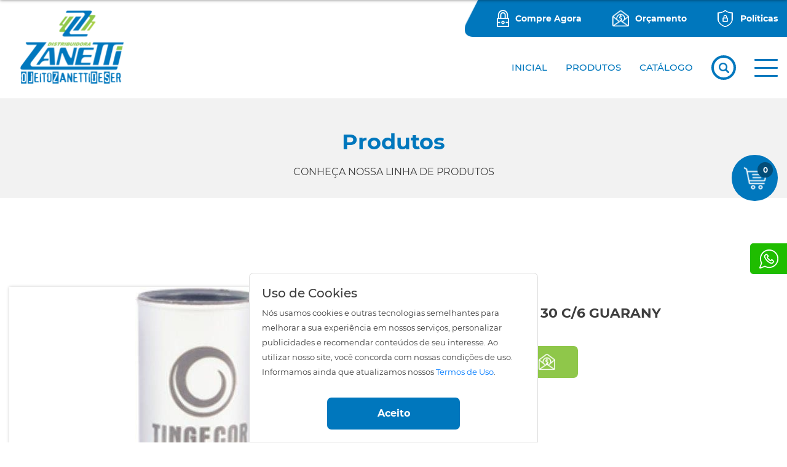

--- FILE ---
content_type: text/html; charset=utf-8;
request_url: https://zanettidistribuidora.com.br/costuras-e-tingimentos/costura-e-tingimento-em-geral/corante--cinza-n-30-c6-guarany-5
body_size: 165103
content:
<!DOCTYPE html>
<html>
<head prefix='og: http://ogp.me/ns#'>

    <script type="text/javascript"> var timerStart = Date.now(); </script>
    <meta http-equiv="Content-Type" content="text/xhtml+xml; charset=utf-8" />
    <meta name="viewport" content="width=device-width, initial-scale=1">
    <meta http-equiv="content-language" content="pt-br" />
    <meta http-equiv="X-UA-Compatible" content="IE=edge" />
    <meta name="robots" content="index,follow" />
    <title>Zanetti Comercial Atacadista</title>
    <meta name="description" content="Distribuidora de Utilidades Domesticas - Artigos para Bazar - Produtos Importados -Brinquedos - Distribuidora Termolar - Distribuidora Simonaggio">
    
	<meta property='og:locale'  content='pt_br'>
	<meta property='og:type'  content='website'>
	<meta property='og:url'  content='https://zanettidistribuidora.com.br/costuras-e-tingimentos/costura-e-tingimento-em-geral/corante--cinza-n-30-c6-guarany-5'>
	<meta property='og:site_name'  content='CATÁLOGO - Zanetti Comercial Atacadista'>
	<meta property='og:description'  content='Distribuidora de Utilidades Domesticas - Artigos para Bazar - Produtos Importados -Brinquedos - Distribuidora Termolar - Distribuidora Simonaggio'>
	<meta property='og:title'  content='CATÁLOGO - Zanetti Comercial Atacadista'>
	<meta property='og:image' itemprop="image" content='https://zanettidistribuidora.com.br/files/1219127/09a74f38aa0e685be93b26fadad8fe22'>
	<meta property='twitter:locale' content='pt_br'>
	<meta property='twitter:type' content='website'>
	<meta property='twitter:url' content='https://zanettidistribuidora.com.br/costuras-e-tingimentos/costura-e-tingimento-em-geral/corante--cinza-n-30-c6-guarany-5'>
	<meta property='twitter:site_name' content='CATÁLOGO - Zanetti Comercial Atacadista'>
	<link rel="shortcut icon" href="/files/149227/ae1fdd1939fe4ae1dda8ab0d9c0dbe13" type="image/x-icon" id="icon">
    
    <meta name="target" content="https://zanettidistribuidora.com.br/costuras-e-tingimentos/costura-e-tingimento-em-geral/corante--cinza-n-30-c6-guarany-5" />
    <style type=text/css name=sx>
        #sx_loading_ct {
            background: #f1f2f4;
            position: fixed;
            top: 0;
            left: 0;
            width: 100%;
            height: 100%;
            z-index: 7000;
        }
        #sx_loading {
            position:absolute;
            height: 4px;
            background: #d5d5d5;
            width: 30%;
            left: 35%;
            bottom: 30%;
            border-radius: 2px;
            text-align:center;
        }
        #sx_loading div#bar {
            width: 5%;
            background: #0077bd;
            border-radius: 2px;
            height: 4px;
        }
        #sx_loading img, #sx_loading svg {
            
            max-height: 128px;
            position: relative;
            width: 100%;
            top: -178px;
            left: auto;
            
        }
        #sx_loading_ct.nav {
            position: fixed;
            top: 0;
            left: 0;
            height: 5px;
            background: transparent;
            width: 100%;
        }
        #sx_loading_ct.nav #sx_loading {
            position:absolute;
            height: 4px;
            background: transparent;
            width: 100%;
            left: 0;
            top: 0;
            border-radius: 0px;
            text-align:center;
        }
        #sx_loading_ct.nav #sx_loading #bar {
            width: 5%;
            background: ;
            border-radius: 0px 2px 2px 0;
            height: 4px;
        }
        
    </style>
    <!-- Google tag (gtag.js) -->
<script async src="https://www.googletagmanager.com/gtag/js?id=G-GVGM92BQ3P"></script>
<script>
  window.dataLayer = window.dataLayer || [];
  function gtag(){dataLayer.push(arguments);}
  gtag('js', new Date());

  gtag('config', 'G-GVGM92BQ3P');
</script><style type=text/css page="/ajax=get&base=estrutura">
    @-webkit-keyframes swal2-show{0%{-webkit-transform:scale(.7);transform:scale(.7)}45%{-webkit-transform:scale(1.05);transform:scale(1.05)}80%{-webkit-transform:scale(.95);transform:scale(.95)}100%{-webkit-transform:scale(1);transform:scale(1)}}@keyframes swal2-show{0%{-webkit-transform:scale(.7);transform:scale(.7)}45%{-webkit-transform:scale(1.05);transform:scale(1.05)}80%{-webkit-transform:scale(.95);transform:scale(.95)}100%{-webkit-transform:scale(1);transform:scale(1)}}@-webkit-keyframes swal2-hide{0%{-webkit-transform:scale(1);transform:scale(1);opacity:1}100%{-webkit-transform:scale(.5);transform:scale(.5);opacity:0}}@keyframes swal2-hide{0%{-webkit-transform:scale(1);transform:scale(1);opacity:1}100%{-webkit-transform:scale(.5);transform:scale(.5);opacity:0}}@-webkit-keyframes swal2-animate-success-line-tip{0%{top:1.1875em;left:.0625em;width:0}54%{top:1.0625em;left:.125em;width:0}70%{top:2.1875em;left:-.375em;width:3.125em}84%{top:3em;left:1.3125em;width:1.0625em}100%{top:2.8125em;left:.875em;width:1.5625em}}@keyframes swal2-animate-success-line-tip{0%{top:1.1875em;left:.0625em;width:0}54%{top:1.0625em;left:.125em;width:0}70%{top:2.1875em;left:-.375em;width:3.125em}84%{top:3em;left:1.3125em;width:1.0625em}100%{top:2.8125em;left:.875em;width:1.5625em}}@-webkit-keyframes swal2-animate-success-line-long{0%{top:3.375em;right:2.875em;width:0}65%{top:3.375em;right:2.875em;width:0}84%{top:2.1875em;right:0;width:3.4375em}100%{top:2.375em;right:.5em;width:2.9375em}}@keyframes swal2-animate-success-line-long{0%{top:3.375em;right:2.875em;width:0}65%{top:3.375em;right:2.875em;width:0}84%{top:2.1875em;right:0;width:3.4375em}100%{top:2.375em;right:.5em;width:2.9375em}}@-webkit-keyframes swal2-rotate-success-circular-line{0%{-webkit-transform:rotate(-45deg);transform:rotate(-45deg)}5%{-webkit-transform:rotate(-45deg);transform:rotate(-45deg)}12%{-webkit-transform:rotate(-405deg);transform:rotate(-405deg)}100%{-webkit-transform:rotate(-405deg);transform:rotate(-405deg)}}@keyframes swal2-rotate-success-circular-line{0%{-webkit-transform:rotate(-45deg);transform:rotate(-45deg)}5%{-webkit-transform:rotate(-45deg);transform:rotate(-45deg)}12%{-webkit-transform:rotate(-405deg);transform:rotate(-405deg)}100%{-webkit-transform:rotate(-405deg);transform:rotate(-405deg)}}@-webkit-keyframes swal2-animate-error-x-mark{0%{margin-top:1.625em;-webkit-transform:scale(.4);transform:scale(.4);opacity:0}50%{margin-top:1.625em;-webkit-transform:scale(.4);transform:scale(.4);opacity:0}80%{margin-top:-.375em;-webkit-transform:scale(1.15);transform:scale(1.15)}100%{margin-top:0;-webkit-transform:scale(1);transform:scale(1);opacity:1}}@keyframes swal2-animate-error-x-mark{0%{margin-top:1.625em;-webkit-transform:scale(.4);transform:scale(.4);opacity:0}50%{margin-top:1.625em;-webkit-transform:scale(.4);transform:scale(.4);opacity:0}80%{margin-top:-.375em;-webkit-transform:scale(1.15);transform:scale(1.15)}100%{margin-top:0;-webkit-transform:scale(1);transform:scale(1);opacity:1}}@-webkit-keyframes swal2-animate-error-icon{0%{-webkit-transform:rotateX(100deg);transform:rotateX(100deg);opacity:0}100%{-webkit-transform:rotateX(0);transform:rotateX(0);opacity:1}}@keyframes swal2-animate-error-icon{0%{-webkit-transform:rotateX(100deg);transform:rotateX(100deg);opacity:0}100%{-webkit-transform:rotateX(0);transform:rotateX(0);opacity:1}}body.swal2-toast-shown .swal2-container{background-color:transparent}body.swal2-toast-shown .swal2-container.swal2-shown{background-color:transparent}body.swal2-toast-shown .swal2-container.swal2-top{top:0;right:auto;bottom:auto;left:50%;-webkit-transform:translateX(-50%);transform:translateX(-50%)}body.swal2-toast-shown .swal2-container.swal2-top-end,body.swal2-toast-shown .swal2-container.swal2-top-right{top:0;right:0;bottom:auto;left:auto}body.swal2-toast-shown .swal2-container.swal2-top-left,body.swal2-toast-shown .swal2-container.swal2-top-start{top:0;right:auto;bottom:auto;left:0}body.swal2-toast-shown .swal2-container.swal2-center-left,body.swal2-toast-shown .swal2-container.swal2-center-start{top:50%;right:auto;bottom:auto;left:0;-webkit-transform:translateY(-50%);transform:translateY(-50%)}body.swal2-toast-shown .swal2-container.swal2-center{top:50%;right:auto;bottom:auto;left:50%;-webkit-transform:translate(-50%,-50%);transform:translate(-50%,-50%)}body.swal2-toast-shown .swal2-container.swal2-center-end,body.swal2-toast-shown .swal2-container.swal2-center-right{top:50%;right:0;bottom:auto;left:auto;-webkit-transform:translateY(-50%);transform:translateY(-50%)}body.swal2-toast-shown .swal2-container.swal2-bottom-left,body.swal2-toast-shown .swal2-container.swal2-bottom-start{top:auto;right:auto;bottom:0;left:0}body.swal2-toast-shown .swal2-container.swal2-bottom{top:auto;right:auto;bottom:0;left:50%;-webkit-transform:translateX(-50%);transform:translateX(-50%)}body.swal2-toast-shown .swal2-container.swal2-bottom-end,body.swal2-toast-shown .swal2-container.swal2-bottom-right{top:auto;right:0;bottom:0;left:auto}body.swal2-toast-column .swal2-toast{flex-direction:column;align-items:stretch}body.swal2-toast-column .swal2-toast .swal2-actions{flex:1;align-self:stretch;height:2.2em;margin-top:.3125em}body.swal2-toast-column .swal2-toast .swal2-loading{justify-content:center}body.swal2-toast-column .swal2-toast .swal2-input{height:2em;margin:.3125em auto;font-size:1em}body.swal2-toast-column .swal2-toast .swal2-validation-message{font-size:1em}.swal2-popup.swal2-toast{flex-direction:row;align-items:center;width:auto;padding:.625em;box-shadow:0 0 .625em #d9d9d9;overflow-y:hidden}.swal2-popup.swal2-toast .swal2-header{flex-direction:row}.swal2-popup.swal2-toast .swal2-title{flex-grow:1;justify-content:flex-start;margin:0 .6em;font-size:1em}.swal2-popup.swal2-toast .swal2-footer{margin:.5em 0 0;padding:.5em 0 0;font-size:.8em}.swal2-popup.swal2-toast .swal2-close{position:initial;width:.8em;height:.8em;line-height:.8}.swal2-popup.swal2-toast .swal2-content{justify-content:flex-start;font-size:1em}.swal2-popup.swal2-toast .swal2-icon{width:2em;min-width:2em;height:2em;margin:0}.swal2-popup.swal2-toast .swal2-icon-text{font-size:2em;font-weight:700;line-height:1em}.swal2-popup.swal2-toast .swal2-icon.swal2-success .swal2-success-ring{width:2em;height:2em}.swal2-popup.swal2-toast .swal2-icon.swal2-error [class^=swal2-x-mark-line]{top:.875em;width:1.375em}.swal2-popup.swal2-toast .swal2-icon.swal2-error [class^=swal2-x-mark-line][class$=left]{left:.3125em}.swal2-popup.swal2-toast .swal2-icon.swal2-error [class^=swal2-x-mark-line][class$=right]{right:.3125em}.swal2-popup.swal2-toast .swal2-actions{height:auto;margin:0 .3125em}.swal2-popup.swal2-toast .swal2-styled{margin:0 .3125em;padding:.3125em .625em;font-size:1em}.swal2-popup.swal2-toast .swal2-styled:focus{box-shadow:0 0 0 .0625em #fff,0 0 0 .125em rgba(50,100,150,.4)}.swal2-popup.swal2-toast .swal2-success{border-color:#a5dc86}.swal2-popup.swal2-toast .swal2-success [class^=swal2-success-circular-line]{position:absolute;width:2em;height:2.8125em;-webkit-transform:rotate(45deg);transform:rotate(45deg);border-radius:50%}.swal2-popup.swal2-toast .swal2-success [class^=swal2-success-circular-line][class$=left]{top:-.25em;left:-.9375em;-webkit-transform:rotate(-45deg);transform:rotate(-45deg);-webkit-transform-origin:2em 2em;transform-origin:2em 2em;border-radius:4em 0 0 4em}.swal2-popup.swal2-toast .swal2-success [class^=swal2-success-circular-line][class$=right]{top:-.25em;left:.9375em;-webkit-transform-origin:0 2em;transform-origin:0 2em;border-radius:0 4em 4em 0}.swal2-popup.swal2-toast .swal2-success .swal2-success-ring{width:2em;height:2em}.swal2-popup.swal2-toast .swal2-success .swal2-success-fix{top:0;left:.4375em;width:.4375em;height:2.6875em}.swal2-popup.swal2-toast .swal2-success [class^=swal2-success-line]{height:.3125em}.swal2-popup.swal2-toast .swal2-success [class^=swal2-success-line][class$=tip]{top:1.125em;left:.1875em;width:.75em}.swal2-popup.swal2-toast .swal2-success [class^=swal2-success-line][class$=long]{top:.9375em;right:.1875em;width:1.375em}.swal2-popup.swal2-toast.swal2-show{-webkit-animation:showSweetToast .5s;animation:showSweetToast .5s}.swal2-popup.swal2-toast.swal2-hide{-webkit-animation:hideSweetToast .2s forwards;animation:hideSweetToast .2s forwards}.swal2-popup.swal2-toast .swal2-animate-success-icon .swal2-success-line-tip{-webkit-animation:animate-toast-success-tip .75s;animation:animate-toast-success-tip .75s}.swal2-popup.swal2-toast .swal2-animate-success-icon .swal2-success-line-long{-webkit-animation:animate-toast-success-long .75s;animation:animate-toast-success-long .75s}@-webkit-keyframes showSweetToast{0%{-webkit-transform:translateY(-.625em) rotateZ(2deg);transform:translateY(-.625em) rotateZ(2deg);opacity:0}33%{-webkit-transform:translateY(0) rotateZ(-2deg);transform:translateY(0) rotateZ(-2deg);opacity:.5}66%{-webkit-transform:translateY(.3125em) rotateZ(2deg);transform:translateY(.3125em) rotateZ(2deg);opacity:.7}100%{-webkit-transform:translateY(0) rotateZ(0);transform:translateY(0) rotateZ(0);opacity:1}}@keyframes showSweetToast{0%{-webkit-transform:translateY(-.625em) rotateZ(2deg);transform:translateY(-.625em) rotateZ(2deg);opacity:0}33%{-webkit-transform:translateY(0) rotateZ(-2deg);transform:translateY(0) rotateZ(-2deg);opacity:.5}66%{-webkit-transform:translateY(.3125em) rotateZ(2deg);transform:translateY(.3125em) rotateZ(2deg);opacity:.7}100%{-webkit-transform:translateY(0) rotateZ(0);transform:translateY(0) rotateZ(0);opacity:1}}@-webkit-keyframes hideSweetToast{0%{opacity:1}33%{opacity:.5}100%{-webkit-transform:rotateZ(1deg);transform:rotateZ(1deg);opacity:0}}@keyframes hideSweetToast{0%{opacity:1}33%{opacity:.5}100%{-webkit-transform:rotateZ(1deg);transform:rotateZ(1deg);opacity:0}}@-webkit-keyframes animate-toast-success-tip{0%{top:.5625em;left:.0625em;width:0}54%{top:.125em;left:.125em;width:0}70%{top:.625em;left:-.25em;width:1.625em}84%{top:1.0625em;left:.75em;width:.5em}100%{top:1.125em;left:.1875em;width:.75em}}@keyframes animate-toast-success-tip{0%{top:.5625em;left:.0625em;width:0}54%{top:.125em;left:.125em;width:0}70%{top:.625em;left:-.25em;width:1.625em}84%{top:1.0625em;left:.75em;width:.5em}100%{top:1.125em;left:.1875em;width:.75em}}@-webkit-keyframes animate-toast-success-long{0%{top:1.625em;right:1.375em;width:0}65%{top:1.25em;right:.9375em;width:0}84%{top:.9375em;right:0;width:1.125em}100%{top:.9375em;right:.1875em;width:1.375em}}@keyframes animate-toast-success-long{0%{top:1.625em;right:1.375em;width:0}65%{top:1.25em;right:.9375em;width:0}84%{top:.9375em;right:0;width:1.125em}100%{top:.9375em;right:.1875em;width:1.375em}}body.swal2-shown:not(.swal2-no-backdrop):not(.swal2-toast-shown){overflow:hidden}body.swal2-height-auto{height:auto!important}body.swal2-no-backdrop .swal2-shown{top:auto;right:auto;bottom:auto;left:auto;background-color:transparent}body.swal2-no-backdrop .swal2-shown>.swal2-modal{box-shadow:0 0 10px rgba(0,0,0,.4)}body.swal2-no-backdrop .swal2-shown.swal2-top{top:0;left:50%;-webkit-transform:translateX(-50%);transform:translateX(-50%)}body.swal2-no-backdrop .swal2-shown.swal2-top-left,body.swal2-no-backdrop .swal2-shown.swal2-top-start{top:0;left:0}body.swal2-no-backdrop .swal2-shown.swal2-top-end,body.swal2-no-backdrop .swal2-shown.swal2-top-right{top:0;right:0}body.swal2-no-backdrop .swal2-shown.swal2-center{top:50%;left:50%;-webkit-transform:translate(-50%,-50%);transform:translate(-50%,-50%)}body.swal2-no-backdrop .swal2-shown.swal2-center-left,body.swal2-no-backdrop .swal2-shown.swal2-center-start{top:50%;left:0;-webkit-transform:translateY(-50%);transform:translateY(-50%)}body.swal2-no-backdrop .swal2-shown.swal2-center-end,body.swal2-no-backdrop .swal2-shown.swal2-center-right{top:50%;right:0;-webkit-transform:translateY(-50%);transform:translateY(-50%)}body.swal2-no-backdrop .swal2-shown.swal2-bottom{bottom:0;left:50%;-webkit-transform:translateX(-50%);transform:translateX(-50%)}body.swal2-no-backdrop .swal2-shown.swal2-bottom-left,body.swal2-no-backdrop .swal2-shown.swal2-bottom-start{bottom:0;left:0}body.swal2-no-backdrop .swal2-shown.swal2-bottom-end,body.swal2-no-backdrop .swal2-shown.swal2-bottom-right{right:0;bottom:0}.swal2-container{display:flex;position:fixed;top:0;right:0;bottom:0;left:0;flex-direction:row;align-items:center;justify-content:center;padding:10px;background-color:transparent;z-index:1060;overflow-x:hidden;-webkit-overflow-scrolling:touch}.swal2-container.swal2-top{align-items:flex-start}.swal2-container.swal2-top-left,.swal2-container.swal2-top-start{align-items:flex-start;justify-content:flex-start}.swal2-container.swal2-top-end,.swal2-container.swal2-top-right{align-items:flex-start;justify-content:flex-end}.swal2-container.swal2-center{align-items:center}.swal2-container.swal2-center-left,.swal2-container.swal2-center-start{align-items:center;justify-content:flex-start}.swal2-container.swal2-center-end,.swal2-container.swal2-center-right{align-items:center;justify-content:flex-end}.swal2-container.swal2-bottom{align-items:flex-end}.swal2-container.swal2-bottom-left,.swal2-container.swal2-bottom-start{align-items:flex-end;justify-content:flex-start}.swal2-container.swal2-bottom-end,.swal2-container.swal2-bottom-right{align-items:flex-end;justify-content:flex-end}.swal2-container.swal2-grow-fullscreen>.swal2-modal{display:flex!important;flex:1;align-self:stretch;justify-content:center}.swal2-container.swal2-grow-row>.swal2-modal{display:flex!important;flex:1;align-content:center;justify-content:center}.swal2-container.swal2-grow-column{flex:1;flex-direction:column}.swal2-container.swal2-grow-column.swal2-bottom,.swal2-container.swal2-grow-column.swal2-center,.swal2-container.swal2-grow-column.swal2-top{align-items:center}.swal2-container.swal2-grow-column.swal2-bottom-left,.swal2-container.swal2-grow-column.swal2-bottom-start,.swal2-container.swal2-grow-column.swal2-center-left,.swal2-container.swal2-grow-column.swal2-center-start,.swal2-container.swal2-grow-column.swal2-top-left,.swal2-container.swal2-grow-column.swal2-top-start{align-items:flex-start}.swal2-container.swal2-grow-column.swal2-bottom-end,.swal2-container.swal2-grow-column.swal2-bottom-right,.swal2-container.swal2-grow-column.swal2-center-end,.swal2-container.swal2-grow-column.swal2-center-right,.swal2-container.swal2-grow-column.swal2-top-end,.swal2-container.swal2-grow-column.swal2-top-right{align-items:flex-end}.swal2-container.swal2-grow-column>.swal2-modal{display:flex!important;flex:1;align-content:center;justify-content:center}.swal2-container:not(.swal2-top):not(.swal2-top-start):not(.swal2-top-end):not(.swal2-top-left):not(.swal2-top-right):not(.swal2-center-start):not(.swal2-center-end):not(.swal2-center-left):not(.swal2-center-right):not(.swal2-bottom):not(.swal2-bottom-start):not(.swal2-bottom-end):not(.swal2-bottom-left):not(.swal2-bottom-right):not(.swal2-grow-fullscreen)>.swal2-modal{margin:auto}@media all and (-ms-high-contrast:none),(-ms-high-contrast:active){.swal2-container .swal2-modal{margin:0!important}}.swal2-container.swal2-fade{transition:background-color .1s}.swal2-container.swal2-shown{background-color:rgba(0,0,0,.4)}.swal2-popup{display:none;position:relative;flex-direction:column;justify-content:center;width:32em;max-width:100%;padding:1.25em;border-radius:.3125em;background:#fff;font-family:inherit;font-size:1rem;box-sizing:border-box}.swal2-popup:focus{outline:0}.swal2-popup.swal2-loading{overflow-y:hidden}.swal2-popup .swal2-header{display:flex;flex-direction:column;align-items:center}.swal2-popup .swal2-title{display:block;position:relative;max-width:100%;margin:0 0 .4em;padding:0;color:#595959;font-size:1.875em;font-weight:600;text-align:center;text-transform:none;word-wrap:break-word}.swal2-popup .swal2-actions{flex-wrap:wrap;align-items:center;justify-content:center;margin:1.25em auto 0;z-index:1}.swal2-popup .swal2-actions:not(.swal2-loading) .swal2-styled[disabled]{opacity:.4}.swal2-popup .swal2-actions:not(.swal2-loading) .swal2-styled:hover{background-image:linear-gradient(rgba(0,0,0,.1),rgba(0,0,0,.1))}.swal2-popup .swal2-actions:not(.swal2-loading) .swal2-styled:active{background-image:linear-gradient(rgba(0,0,0,.2),rgba(0,0,0,.2))}.swal2-popup .swal2-actions.swal2-loading .swal2-styled.swal2-confirm{width:2.5em;height:2.5em;margin:.46875em;padding:0;border:.25em solid transparent;border-radius:100%;border-color:transparent;background-color:transparent!important;color:transparent;cursor:default;box-sizing:border-box;-webkit-animation:swal2-rotate-loading 1.5s linear 0s infinite normal;animation:swal2-rotate-loading 1.5s linear 0s infinite normal;-webkit-user-select:none;-moz-user-select:none;-ms-user-select:none;user-select:none}.swal2-popup .swal2-actions.swal2-loading .swal2-styled.swal2-cancel{margin-right:30px;margin-left:30px}.swal2-popup .swal2-actions.swal2-loading :not(.swal2-styled).swal2-confirm::after{display:inline-block;width:15px;height:15px;margin-left:5px;border:3px solid #999;border-radius:50%;border-right-color:transparent;box-shadow:1px 1px 1px #fff;content:'';-webkit-animation:swal2-rotate-loading 1.5s linear 0s infinite normal;animation:swal2-rotate-loading 1.5s linear 0s infinite normal}.swal2-popup .swal2-styled{margin:.3125em;padding:.625em 2em;font-weight:500;box-shadow:none}.swal2-popup .swal2-styled:not([disabled]){cursor:pointer}.swal2-popup .swal2-styled.swal2-confirm{border:0;border-radius:.25em;background:initial;background-color:#3085d6;color:#fff;font-size:1.0625em}.swal2-popup .swal2-styled.swal2-cancel{border:0;border-radius:.25em;background:initial;background-color:#aaa;color:#fff;font-size:1.0625em}.swal2-popup .swal2-styled:focus{outline:0;box-shadow:0 0 0 2px #fff,0 0 0 4px rgba(50,100,150,.4)}.swal2-popup .swal2-styled::-moz-focus-inner{border:0}.swal2-popup .swal2-footer{justify-content:center;margin:1.25em 0 0;padding:1em 0 0;border-top:1px solid #eee;color:#545454;font-size:1em}.swal2-popup .swal2-image{max-width:100%;margin:1.25em auto}.swal2-popup .swal2-close{position:absolute;top:0;right:0;justify-content:center;width:1.2em;height:1.2em;padding:0;transition:color .1s ease-out;border:none;border-radius:0;outline:initial;background:0 0;color:#ccc;font-family:serif;font-size:2.5em;line-height:1.2;cursor:pointer;overflow:hidden}.swal2-popup .swal2-close:hover{-webkit-transform:none;transform:none;color:#f27474}.swal2-popup>.swal2-checkbox,.swal2-popup>.swal2-file,.swal2-popup>.swal2-input,.swal2-popup>.swal2-radio,.swal2-popup>.swal2-select,.swal2-popup>.swal2-textarea{display:none}.swal2-popup .swal2-content{justify-content:center;margin:0;padding:0;color:#545454;font-size:1.125em;font-weight:300;line-height:normal;z-index:1;word-wrap:break-word}.swal2-popup #swal2-content{text-align:center}.swal2-popup .swal2-checkbox,.swal2-popup .swal2-file,.swal2-popup .swal2-input,.swal2-popup .swal2-radio,.swal2-popup .swal2-select,.swal2-popup .swal2-textarea{margin:1em auto}.swal2-popup .swal2-file,.swal2-popup .swal2-input,.swal2-popup .swal2-textarea{width:100%;transition:border-color .3s,box-shadow .3s;border:1px solid #d9d9d9;border-radius:.1875em;font-size:1.125em;box-shadow:inset 0 1px 1px rgba(0,0,0,.06);box-sizing:border-box}.swal2-popup .swal2-file.swal2-inputerror,.swal2-popup .swal2-input.swal2-inputerror,.swal2-popup .swal2-textarea.swal2-inputerror{border-color:#f27474!important;box-shadow:0 0 2px #f27474!important}.swal2-popup .swal2-file:focus,.swal2-popup .swal2-input:focus,.swal2-popup .swal2-textarea:focus{border:1px solid #b4dbed;outline:0;box-shadow:0 0 3px #c4e6f5}.swal2-popup .swal2-file::-webkit-input-placeholder,.swal2-popup .swal2-input::-webkit-input-placeholder,.swal2-popup .swal2-textarea::-webkit-input-placeholder{color:#ccc}.swal2-popup .swal2-file:-ms-input-placeholder,.swal2-popup .swal2-input:-ms-input-placeholder,.swal2-popup .swal2-textarea:-ms-input-placeholder{color:#ccc}.swal2-popup .swal2-file::-ms-input-placeholder,.swal2-popup .swal2-input::-ms-input-placeholder,.swal2-popup .swal2-textarea::-ms-input-placeholder{color:#ccc}.swal2-popup .swal2-file::placeholder,.swal2-popup .swal2-input::placeholder,.swal2-popup .swal2-textarea::placeholder{color:#ccc}.swal2-popup .swal2-range input{width:80%}.swal2-popup .swal2-range output{width:20%;font-weight:600;text-align:center}.swal2-popup .swal2-range input,.swal2-popup .swal2-range output{height:2.625em;margin:1em auto;padding:0;font-size:1.125em;line-height:2.625em}.swal2-popup .swal2-input{height:2.625em;padding:0 .75em}.swal2-popup .swal2-input[type=number]{max-width:10em}.swal2-popup .swal2-file{font-size:1.125em}.swal2-popup .swal2-textarea{height:6.75em;padding:.75em}.swal2-popup .swal2-select{min-width:50%;max-width:100%;padding:.375em .625em;color:#545454;font-size:1.125em}.swal2-popup .swal2-checkbox,.swal2-popup .swal2-radio{align-items:center;justify-content:center}.swal2-popup .swal2-checkbox label,.swal2-popup .swal2-radio label{margin:0 .6em;font-size:1.125em}.swal2-popup .swal2-checkbox input,.swal2-popup .swal2-radio input{margin:0 .4em}.swal2-popup .swal2-validation-message{display:none;align-items:center;justify-content:center;padding:.625em;background:#f0f0f0;color:#666;font-size:1em;font-weight:300;overflow:hidden}.swal2-popup .swal2-validation-message::before{display:inline-block;width:1.5em;min-width:1.5em;height:1.5em;margin:0 .625em;border-radius:50%;background-color:#f27474;color:#fff;font-weight:600;line-height:1.5em;text-align:center;content:'!';zoom:normal}@supports (-ms-accelerator:true){.swal2-range input{width:100%!important}.swal2-range output{display:none}}@media all and (-ms-high-contrast:none),(-ms-high-contrast:active){.swal2-range input{width:100%!important}.swal2-range output{display:none}}@-moz-document url-prefix(){.swal2-close:focus{outline:2px solid rgba(50,100,150,.4)}}.swal2-icon{position:relative;justify-content:center;width:5em;height:5em;margin:1.25em auto 1.875em;border:.25em solid transparent;border-radius:50%;line-height:5em;cursor:default;box-sizing:content-box;-webkit-user-select:none;-moz-user-select:none;-ms-user-select:none;user-select:none;zoom:normal}.swal2-icon-text{font-size:3.75em}.swal2-icon.swal2-error{border-color:#f27474}.swal2-icon.swal2-error .swal2-x-mark{position:relative;flex-grow:1}.swal2-icon.swal2-error [class^=swal2-x-mark-line]{display:block;position:absolute;top:2.3125em;width:2.9375em;height:.3125em;border-radius:.125em;background-color:#f27474}.swal2-icon.swal2-error [class^=swal2-x-mark-line][class$=left]{left:1.0625em;-webkit-transform:rotate(45deg);transform:rotate(45deg)}.swal2-icon.swal2-error [class^=swal2-x-mark-line][class$=right]{right:1em;-webkit-transform:rotate(-45deg);transform:rotate(-45deg)}.swal2-icon.swal2-warning{border-color:#facea8;color:#f8bb86}.swal2-icon.swal2-info{border-color:#9de0f6;color:#3fc3ee}.swal2-icon.swal2-question{border-color:#c9dae1;color:#87adbd}.swal2-icon.swal2-success{border-color:#a5dc86}.swal2-icon.swal2-success [class^=swal2-success-circular-line]{position:absolute;width:3.75em;height:7.5em;-webkit-transform:rotate(45deg);transform:rotate(45deg);border-radius:50%}.swal2-icon.swal2-success [class^=swal2-success-circular-line][class$=left]{top:-.4375em;left:-2.0635em;-webkit-transform:rotate(-45deg);transform:rotate(-45deg);-webkit-transform-origin:3.75em 3.75em;transform-origin:3.75em 3.75em;border-radius:7.5em 0 0 7.5em}.swal2-icon.swal2-success [class^=swal2-success-circular-line][class$=right]{top:-.6875em;left:1.875em;-webkit-transform:rotate(-45deg);transform:rotate(-45deg);-webkit-transform-origin:0 3.75em;transform-origin:0 3.75em;border-radius:0 7.5em 7.5em 0}.swal2-icon.swal2-success .swal2-success-ring{position:absolute;top:-.25em;left:-.25em;width:100%;height:100%;border:.25em solid rgba(165,220,134,.3);border-radius:50%;z-index:2;box-sizing:content-box}.swal2-icon.swal2-success .swal2-success-fix{position:absolute;top:.5em;left:1.625em;width:.4375em;height:5.625em;-webkit-transform:rotate(-45deg);transform:rotate(-45deg);z-index:1}.swal2-icon.swal2-success [class^=swal2-success-line]{display:block;position:absolute;height:.3125em;border-radius:.125em;background-color:#a5dc86;z-index:2}.swal2-icon.swal2-success [class^=swal2-success-line][class$=tip]{top:2.875em;left:.875em;width:1.5625em;-webkit-transform:rotate(45deg);transform:rotate(45deg)}.swal2-icon.swal2-success [class^=swal2-success-line][class$=long]{top:2.375em;right:.5em;width:2.9375em;-webkit-transform:rotate(-45deg);transform:rotate(-45deg)}.swal2-progresssteps{align-items:center;margin:0 0 1.25em;padding:0;font-weight:600}.swal2-progresssteps li{display:inline-block;position:relative}.swal2-progresssteps .swal2-progresscircle{width:2em;height:2em;border-radius:2em;background:#3085d6;color:#fff;line-height:2em;text-align:center;z-index:20}.swal2-progresssteps .swal2-progresscircle:first-child{margin-left:0}.swal2-progresssteps .swal2-progresscircle:last-child{margin-right:0}.swal2-progresssteps .swal2-progresscircle.swal2-activeprogressstep{background:#3085d6}.swal2-progresssteps .swal2-progresscircle.swal2-activeprogressstep~.swal2-progresscircle{background:#add8e6}.swal2-progresssteps .swal2-progresscircle.swal2-activeprogressstep~.swal2-progressline{background:#add8e6}.swal2-progresssteps .swal2-progressline{width:2.5em;height:.4em;margin:0 -1px;background:#3085d6;z-index:10}[class^=swal2]{-webkit-tap-highlight-color:transparent}.swal2-show{-webkit-animation:swal2-show .3s;animation:swal2-show .3s}.swal2-show.swal2-noanimation{-webkit-animation:none;animation:none}.swal2-hide{-webkit-animation:swal2-hide .15s forwards;animation:swal2-hide .15s forwards}.swal2-hide.swal2-noanimation{-webkit-animation:none;animation:none}.swal2-rtl .swal2-close{right:auto;left:0}.swal2-animate-success-icon .swal2-success-line-tip{-webkit-animation:swal2-animate-success-line-tip .75s;animation:swal2-animate-success-line-tip .75s}.swal2-animate-success-icon .swal2-success-line-long{-webkit-animation:swal2-animate-success-line-long .75s;animation:swal2-animate-success-line-long .75s}.swal2-animate-success-icon .swal2-success-circular-line-right{-webkit-animation:swal2-rotate-success-circular-line 4.25s ease-in;animation:swal2-rotate-success-circular-line 4.25s ease-in}.swal2-animate-error-icon{-webkit-animation:swal2-animate-error-icon .5s;animation:swal2-animate-error-icon .5s}.swal2-animate-error-icon .swal2-x-mark{-webkit-animation:swal2-animate-error-x-mark .5s;animation:swal2-animate-error-x-mark .5s}@-webkit-keyframes swal2-rotate-loading{0%{-webkit-transform:rotate(0);transform:rotate(0)}100%{-webkit-transform:rotate(360deg);transform:rotate(360deg)}}@keyframes swal2-rotate-loading{0%{-webkit-transform:rotate(0);transform:rotate(0)}100%{-webkit-transform:rotate(360deg);transform:rotate(360deg)}}@media print{body.swal2-shown:not(.swal2-no-backdrop):not(.swal2-toast-shown){overflow-y:scroll!important}body.swal2-shown:not(.swal2-no-backdrop):not(.swal2-toast-shown)>[aria-hidden=true]{display:none}body.swal2-shown:not(.swal2-no-backdrop):not(.swal2-toast-shown) .swal2-container{position:initial!important}}/*

    CÃ³digo padrÃ£o para o Modo Visitante (tambÃ©m serÃ£o carregados no modo de ediÃ§Ã£o)

*/@media (max-width:992px){#root{/*Testes de imagens de fundos (grupos) */}}#root .ctt-group,#root .ctt-container{/*overflow: hidden;*//*height: 100%;*/position:relative;/* CÃ³digo que Ezequias fez para consertar grupos*/}#root .container-fluid > .overlay-bg-images + .ctt-group.container,#root .container-fluid > .overlay-fg-color-mobile + .ctt-group.container,#root .container-fluid > .overlay-bg-color + .ctt-group.container{height:100%;/* CÃ³digo que Ezequias fez para consertar grupos*/}#root .container-fluid > .ctt-group.container{height:auto;}#root .ctt-group.container{height:100%;}#root .ctt-group.container > .row{height:100%;/*Oculta conteÃºdos em branco (?) verificar*/}#root .ctt-blank{display:none;}#root .d-none-ctt{display:none !important;/*Oculta conteÃºdos em branco (?) verificar*/}#root .cursor-pointer,#root .pointer{cursor:pointer !important;/*Oculta galeria PhotoSwipe para Evitar Erros*/}#root .pswp{display:none;/*Alguns cÃ³digos padrÃ£o do e-commerce*/}#root .shipping-list .shipping-item.disabled{opacity:0.5;pointer-events:none;}#root .ecom-cart-popup{position:fixed;bottom:0;left:0;right:0;z-index:1030;transition:all 0.5s;}#root .ecom-cart-popup .ecom-cart-popup-container .ecom-img-first img{max-width:100px;min-width:100px;}#root .ecom-cart-popup .ecom-cart-popup-container .cart-item .img-container img{max-width:40px;min-width:40px;}#root .modal .modal-content [data-dismiss="modal"] + .modal-body{padding-top:50px;}#root .modal .modal-content [data-dismiss="modal"].close{position:absolute;right:20px;top:20px;}#root .modal .close{z-index:1;}#root{/*Reset*//*! teste2
     * Bootstrap Reboot v4.1.3 (https://getbootstrap.com/)
     */}*,::after,::before{box-sizing:border-box;}html{font-family:sans-serif;line-height:1.15;-webkit-text-size-adjust:100%;-ms-text-size-adjust:100%;-ms-overflow-style:scrollbar;-webkit-tap-highlight-color:transparent;}@-ms-viewport{width:device-width;}article,aside,figcaption,figure,footer,header,hgroup,main,nav,section{display:block;}body{margin:0;font-family:-apple-system, BlinkMacSystemFont, "Segoe UI", Roboto, "Helvetica Neue", Arial, sans-serif, "Apple Color Emoji", "Segoe UI Emoji", "Segoe UI Symbol", "Noto Color Emoji";font-size:1rem;font-weight:400;line-height:1.5;color:#212529;text-align:left;background-color:#fff;}[tabindex="-1"]:focus{outline:0 !important;}hr{box-sizing:content-box;height:0;overflow:visible;}h1,h2,h3,h4,h5,h6{margin-top:0;margin-bottom:0.5rem;}p{margin-top:0;margin-bottom:1rem;}abbr[data-original-title],abbr[title]{text-decoration:underline;-webkit-text-decoration:underline dotted;text-decoration:underline dotted;cursor:help;border-bottom:0;}address{margin-bottom:1rem;font-style:normal;line-height:inherit;}dl,ol,ul{margin-top:0;margin-bottom:1rem;}ol ol,ol ul,ul ol,ul ul{margin-bottom:0;}dt{font-weight:700;}dd{margin-bottom:0.5rem;margin-left:0;}blockquote{margin:0 0 1rem;}dfn{font-style:italic;}b,strong{font-weight:bolder;}small{font-size:80%;}sub,sup{position:relative;font-size:75%;line-height:0;vertical-align:baseline;}sub{bottom:-0.25em;}sup{top:-0.5em;}a{color:#007bff;text-decoration:none;background-color:transparent;-webkit-text-decoration-skip:objects;}a:hover{color:#0056b3;text-decoration:underline;}a:not([href]):not([tabindex]){color:inherit;text-decoration:none;}a:not([href]):not([tabindex]):focus,a:not([href]):not([tabindex]):hover{color:inherit;text-decoration:none;}a:not([href]):not([tabindex]):focus{outline:0;}code,kbd,pre,samp{font-family:SFMono-Regular, Menlo, Monaco, Consolas, "Liberation Mono", "Courier New", monospace;font-size:1em;}pre{margin-top:0;margin-bottom:1rem;overflow:auto;-ms-overflow-style:scrollbar;}figure{margin:0 0 1rem;}img{vertical-align:middle;border-style:none;}svg{overflow:hidden;vertical-align:middle;}table{border-collapse:collapse;}caption{padding-top:0.75rem;padding-bottom:0.75rem;color:#6c757d;text-align:left;caption-side:bottom;}th{text-align:inherit;}label{display:inline-block;margin-bottom:0.5rem;}button{border-radius:0;}button:focus{outline:1px dotted;outline:5px auto -webkit-focus-ring-color;}button,input,optgroup,select,textarea{margin:0;font-family:inherit;font-size:inherit;line-height:inherit;}button,input{overflow:visible;}button,select{text-transform:none;}[type=reset],[type=submit],button,html [type=button]{-webkit-appearance:button;}[type=button]::-moz-focus-inner,[type=reset]::-moz-focus-inner,[type=submit]::-moz-focus-inner,button::-moz-focus-inner{padding:0;border-style:none;}input[type=checkbox],input[type=radio]{box-sizing:border-box;padding:0;}input[type=date],input[type=datetime-local],input[type=month],input[type=time]{-webkit-appearance:listbox;}textarea{overflow:auto;resize:vertical;}fieldset{min-width:0;padding:0;margin:0;border:0;}legend{display:block;width:100%;max-width:100%;padding:0;margin-bottom:0.5rem;font-size:1.5rem;line-height:inherit;color:inherit;white-space:normal;}progress{vertical-align:baseline;}[type=number]::-webkit-inner-spin-button,[type=number]::-webkit-outer-spin-button{height:auto;}[type=search]{outline-offset:-2px;-webkit-appearance:none;}[type=search]::-webkit-search-cancel-button,[type=search]::-webkit-search-decoration{-webkit-appearance:none;}::-webkit-file-upload-button{font:inherit;-webkit-appearance:button;}output{display:inline-block;}summary{display:list-item;cursor:pointer;}template{display:none;}[hidden]{display:none !important;/*Grid*//*!
     * Bootstrap Grid v4.1.3 (https://getbootstrap.com/)
     */}@-ms-viewport{width:device-width;}html{box-sizing:border-box;-ms-overflow-style:scrollbar;}*,::after,::before{box-sizing:inherit;}.container{width:100%;padding-right:15px;padding-left:15px;margin-right:auto;margin-left:auto;}@media (min-width:576px){.container{max-width:540px;}}@media (min-width:768px){.container{max-width:720px;}}@media (min-width:992px){.container{max-width:960px;}}@media (min-width:1200px){.container{max-width:1320px;}}.container-fluid{width:100%;padding-right:15px;padding-left:15px;margin-right:auto;margin-left:auto;}.row{display:-ms-flexbox;display:flex;-ms-flex-wrap:wrap;flex-wrap:wrap;margin-right:-15px;margin-left:-15px;}.no-gutters{margin-right:0;margin-left:0;}.no-gutters > .col,.no-gutters > [class*=col-]{padding-right:0;padding-left:0;}.col,.col-1,.col-10,.col-11,.col-12,.col-2,.col-3,.col-4,.col-5,.col-6,.col-7,.col-8,.col-9,.col-auto,.col-lg,.col-lg-1,.col-lg-10,.col-lg-11,.col-lg-12,.col-lg-2,.col-lg-3,.col-lg-4,.col-lg-5,.col-lg-6,.col-lg-7,.col-lg-8,.col-lg-9,.col-lg-auto,.col-md,.col-md-1,.col-md-10,.col-md-11,.col-md-12,.col-md-2,.col-md-3,.col-md-4,.col-md-5,.col-md-6,.col-md-7,.col-md-8,.col-md-9,.col-md-auto,.col-sm,.col-sm-1,.col-sm-10,.col-sm-11,.col-sm-12,.col-sm-2,.col-sm-3,.col-sm-4,.col-sm-5,.col-sm-6,.col-sm-7,.col-sm-8,.col-sm-9,.col-sm-auto,.col-xl,.col-xl-1,.col-xl-10,.col-xl-11,.col-xl-12,.col-xl-2,.col-xl-3,.col-xl-4,.col-xl-5,.col-xl-6,.col-xl-7,.col-xl-8,.col-xl-9,.col-xl-auto{position:relative;width:100%;min-height:0px;padding-right:15px;padding-left:15px;}.col{-ms-flex-preferred-size:0;flex-basis:0;-ms-flex-positive:1;flex-grow:1;max-width:100%;}.col-auto{-ms-flex:0 0 auto;flex:0 0 auto;width:auto;max-width:none;}.col-1{-ms-flex:0 0 8.33333%;flex:0 0 8.33333%;max-width:8.33333%;}.col-2{-ms-flex:0 0 16.66667%;flex:0 0 16.66667%;max-width:16.66667%;}.col-3{-ms-flex:0 0 25%;flex:0 0 25%;max-width:25%;}.col-4{-ms-flex:0 0 33.33333%;flex:0 0 33.33333%;max-width:33.33333%;}.col-5{-ms-flex:0 0 41.66667%;flex:0 0 41.66667%;max-width:41.66667%;}.col-6{-ms-flex:0 0 50%;flex:0 0 50%;max-width:50%;}.col-7{-ms-flex:0 0 58.33333%;flex:0 0 58.33333%;max-width:58.33333%;}.col-8{-ms-flex:0 0 66.66667%;flex:0 0 66.66667%;max-width:66.66667%;}.col-9{-ms-flex:0 0 75%;flex:0 0 75%;max-width:75%;}.col-10{-ms-flex:0 0 83.33333%;flex:0 0 83.33333%;max-width:83.33333%;}.col-11{-ms-flex:0 0 91.66667%;flex:0 0 91.66667%;max-width:91.66667%;}.col-12{-ms-flex:0 0 100%;flex:0 0 100%;max-width:100%;}.order-first{-ms-flex-order:-1;order:-1;}.order-last{-ms-flex-order:13;order:13;}.order-0{-ms-flex-order:0;order:0;}.order-1{-ms-flex-order:1;order:1;}.order-2{-ms-flex-order:2;order:2;}.order-3{-ms-flex-order:3;order:3;}.order-4{-ms-flex-order:4;order:4;}.order-5{-ms-flex-order:5;order:5;}.order-6{-ms-flex-order:6;order:6;}.order-7{-ms-flex-order:7;order:7;}.order-8{-ms-flex-order:8;order:8;}.order-9{-ms-flex-order:9;order:9;}.order-10{-ms-flex-order:10;order:10;}.order-11{-ms-flex-order:11;order:11;}.order-12{-ms-flex-order:12;order:12;}.offset-1{margin-left:8.33333%;}.offset-2{margin-left:16.66667%;}.offset-3{margin-left:25%;}.offset-4{margin-left:33.33333%;}.offset-5{margin-left:41.66667%;}.offset-6{margin-left:50%;}.offset-7{margin-left:58.33333%;}.offset-8{margin-left:66.66667%;}.offset-9{margin-left:75%;}.offset-10{margin-left:83.33333%;}.offset-11{margin-left:91.66667%;}@media (min-width:576px){.col-sm{-ms-flex-preferred-size:0;flex-basis:0;-ms-flex-positive:1;flex-grow:1;max-width:100%;}.col-sm-auto{-ms-flex:0 0 auto;flex:0 0 auto;width:auto;max-width:none;}.col-sm-1{-ms-flex:0 0 8.33333%;flex:0 0 8.33333%;max-width:8.33333%;}.col-sm-2{-ms-flex:0 0 16.66667%;flex:0 0 16.66667%;max-width:16.66667%;}.col-sm-3{-ms-flex:0 0 25%;flex:0 0 25%;max-width:25%;}.col-sm-4{-ms-flex:0 0 33.33333%;flex:0 0 33.33333%;max-width:33.33333%;}.col-sm-5{-ms-flex:0 0 41.66667%;flex:0 0 41.66667%;max-width:41.66667%;}.col-sm-6{-ms-flex:0 0 50%;flex:0 0 50%;max-width:50%;}.col-sm-7{-ms-flex:0 0 58.33333%;flex:0 0 58.33333%;max-width:58.33333%;}.col-sm-8{-ms-flex:0 0 66.66667%;flex:0 0 66.66667%;max-width:66.66667%;}.col-sm-9{-ms-flex:0 0 75%;flex:0 0 75%;max-width:75%;}.col-sm-10{-ms-flex:0 0 83.33333%;flex:0 0 83.33333%;max-width:83.33333%;}.col-sm-11{-ms-flex:0 0 91.66667%;flex:0 0 91.66667%;max-width:91.66667%;}.col-sm-12{-ms-flex:0 0 100%;flex:0 0 100%;max-width:100%;}.order-sm-first{-ms-flex-order:-1;order:-1;}.order-sm-last{-ms-flex-order:13;order:13;}.order-sm-0{-ms-flex-order:0;order:0;}.order-sm-1{-ms-flex-order:1;order:1;}.order-sm-2{-ms-flex-order:2;order:2;}.order-sm-3{-ms-flex-order:3;order:3;}.order-sm-4{-ms-flex-order:4;order:4;}.order-sm-5{-ms-flex-order:5;order:5;}.order-sm-6{-ms-flex-order:6;order:6;}.order-sm-7{-ms-flex-order:7;order:7;}.order-sm-8{-ms-flex-order:8;order:8;}.order-sm-9{-ms-flex-order:9;order:9;}.order-sm-10{-ms-flex-order:10;order:10;}.order-sm-11{-ms-flex-order:11;order:11;}.order-sm-12{-ms-flex-order:12;order:12;}.offset-sm-0{margin-left:0;}.offset-sm-1{margin-left:8.33333%;}.offset-sm-2{margin-left:16.66667%;}.offset-sm-3{margin-left:25%;}.offset-sm-4{margin-left:33.33333%;}.offset-sm-5{margin-left:41.66667%;}.offset-sm-6{margin-left:50%;}.offset-sm-7{margin-left:58.33333%;}.offset-sm-8{margin-left:66.66667%;}.offset-sm-9{margin-left:75%;}.offset-sm-10{margin-left:83.33333%;}.offset-sm-11{margin-left:91.66667%;}}@media (min-width:768px){.col-md{-ms-flex-preferred-size:0;flex-basis:0;-ms-flex-positive:1;flex-grow:1;max-width:100%;}.col-md-auto{-ms-flex:0 0 auto;flex:0 0 auto;width:auto;max-width:none;}.col-md-1{-ms-flex:0 0 8.33333%;flex:0 0 8.33333%;max-width:8.33333%;}.col-md-2{-ms-flex:0 0 16.66667%;flex:0 0 16.66667%;max-width:16.66667%;}.col-md-3{-ms-flex:0 0 25%;flex:0 0 25%;max-width:25%;}.col-md-4{-ms-flex:0 0 33.33333%;flex:0 0 33.33333%;max-width:33.33333%;}.col-md-5{-ms-flex:0 0 41.66667%;flex:0 0 41.66667%;max-width:41.66667%;}.col-md-6{-ms-flex:0 0 50%;flex:0 0 50%;max-width:50%;}.col-md-7{-ms-flex:0 0 58.33333%;flex:0 0 58.33333%;max-width:58.33333%;}.col-md-8{-ms-flex:0 0 66.66667%;flex:0 0 66.66667%;max-width:66.66667%;}.col-md-9{-ms-flex:0 0 75%;flex:0 0 75%;max-width:75%;}.col-md-10{-ms-flex:0 0 83.33333%;flex:0 0 83.33333%;max-width:83.33333%;}.col-md-11{-ms-flex:0 0 91.66667%;flex:0 0 91.66667%;max-width:91.66667%;}.col-md-12{-ms-flex:0 0 100%;flex:0 0 100%;max-width:100%;}.order-md-first{-ms-flex-order:-1;order:-1;}.order-md-last{-ms-flex-order:13;order:13;}.order-md-0{-ms-flex-order:0;order:0;}.order-md-1{-ms-flex-order:1;order:1;}.order-md-2{-ms-flex-order:2;order:2;}.order-md-3{-ms-flex-order:3;order:3;}.order-md-4{-ms-flex-order:4;order:4;}.order-md-5{-ms-flex-order:5;order:5;}.order-md-6{-ms-flex-order:6;order:6;}.order-md-7{-ms-flex-order:7;order:7;}.order-md-8{-ms-flex-order:8;order:8;}.order-md-9{-ms-flex-order:9;order:9;}.order-md-10{-ms-flex-order:10;order:10;}.order-md-11{-ms-flex-order:11;order:11;}.order-md-12{-ms-flex-order:12;order:12;}.offset-md-0{margin-left:0;}.offset-md-1{margin-left:8.33333%;}.offset-md-2{margin-left:16.66667%;}.offset-md-3{margin-left:25%;}.offset-md-4{margin-left:33.33333%;}.offset-md-5{margin-left:41.66667%;}.offset-md-6{margin-left:50%;}.offset-md-7{margin-left:58.33333%;}.offset-md-8{margin-left:66.66667%;}.offset-md-9{margin-left:75%;}.offset-md-10{margin-left:83.33333%;}.offset-md-11{margin-left:91.66667%;}}@media (min-width:992px){.col-lg{-ms-flex-preferred-size:0;flex-basis:0;-ms-flex-positive:1;flex-grow:1;max-width:100%;}.col-lg-auto{-ms-flex:0 0 auto;flex:0 0 auto;width:auto;max-width:none;}.col-lg-1{-ms-flex:0 0 8.33333%;flex:0 0 8.33333%;max-width:8.33333%;}.col-lg-2{-ms-flex:0 0 16.66667%;flex:0 0 16.66667%;max-width:16.66667%;}.col-lg-3{-ms-flex:0 0 25%;flex:0 0 25%;max-width:25%;}.col-lg-4{-ms-flex:0 0 33.33333%;flex:0 0 33.33333%;max-width:33.33333%;}.col-lg-5{-ms-flex:0 0 41.66667%;flex:0 0 41.66667%;max-width:41.66667%;}.col-lg-6{-ms-flex:0 0 50%;flex:0 0 50%;max-width:50%;}.col-lg-7{-ms-flex:0 0 58.33333%;flex:0 0 58.33333%;max-width:58.33333%;}.col-lg-8{-ms-flex:0 0 66.66667%;flex:0 0 66.66667%;max-width:66.66667%;}.col-lg-9{-ms-flex:0 0 75%;flex:0 0 75%;max-width:75%;}.col-lg-10{-ms-flex:0 0 83.33333%;flex:0 0 83.33333%;max-width:83.33333%;}.col-lg-11{-ms-flex:0 0 91.66667%;flex:0 0 91.66667%;max-width:91.66667%;}.col-lg-12{-ms-flex:0 0 100%;flex:0 0 100%;max-width:100%;}.order-lg-first{-ms-flex-order:-1;order:-1;}.order-lg-last{-ms-flex-order:13;order:13;}.order-lg-0{-ms-flex-order:0;order:0;}.order-lg-1{-ms-flex-order:1;order:1;}.order-lg-2{-ms-flex-order:2;order:2;}.order-lg-3{-ms-flex-order:3;order:3;}.order-lg-4{-ms-flex-order:4;order:4;}.order-lg-5{-ms-flex-order:5;order:5;}.order-lg-6{-ms-flex-order:6;order:6;}.order-lg-7{-ms-flex-order:7;order:7;}.order-lg-8{-ms-flex-order:8;order:8;}.order-lg-9{-ms-flex-order:9;order:9;}.order-lg-10{-ms-flex-order:10;order:10;}.order-lg-11{-ms-flex-order:11;order:11;}.order-lg-12{-ms-flex-order:12;order:12;}.offset-lg-0{margin-left:0;}.offset-lg-1{margin-left:8.33333%;}.offset-lg-2{margin-left:16.66667%;}.offset-lg-3{margin-left:25%;}.offset-lg-4{margin-left:33.33333%;}.offset-lg-5{margin-left:41.66667%;}.offset-lg-6{margin-left:50%;}.offset-lg-7{margin-left:58.33333%;}.offset-lg-8{margin-left:66.66667%;}.offset-lg-9{margin-left:75%;}.offset-lg-10{margin-left:83.33333%;}.offset-lg-11{margin-left:91.66667%;}}@media (min-width:1200px){.col-xl{-ms-flex-preferred-size:0;flex-basis:0;-ms-flex-positive:1;flex-grow:1;max-width:100%;}.col-xl-auto{-ms-flex:0 0 auto;flex:0 0 auto;width:auto;max-width:none;}.col-xl-1{-ms-flex:0 0 8.33333%;flex:0 0 8.33333%;max-width:8.33333%;}.col-xl-2{-ms-flex:0 0 16.66667%;flex:0 0 16.66667%;max-width:16.66667%;}.col-xl-3{-ms-flex:0 0 25%;flex:0 0 25%;max-width:25%;}.col-xl-4{-ms-flex:0 0 33.33333%;flex:0 0 33.33333%;max-width:33.33333%;}.col-xl-5{-ms-flex:0 0 41.66667%;flex:0 0 41.66667%;max-width:41.66667%;}.col-xl-6{-ms-flex:0 0 50%;flex:0 0 50%;max-width:50%;}.col-xl-7{-ms-flex:0 0 58.33333%;flex:0 0 58.33333%;max-width:58.33333%;}.col-xl-8{-ms-flex:0 0 66.66667%;flex:0 0 66.66667%;max-width:66.66667%;}.col-xl-9{-ms-flex:0 0 75%;flex:0 0 75%;max-width:75%;}.col-xl-10{-ms-flex:0 0 83.33333%;flex:0 0 83.33333%;max-width:83.33333%;}.col-xl-11{-ms-flex:0 0 91.66667%;flex:0 0 91.66667%;max-width:91.66667%;}.col-xl-12{-ms-flex:0 0 100%;flex:0 0 100%;max-width:100%;}.order-xl-first{-ms-flex-order:-1;order:-1;}.order-xl-last{-ms-flex-order:13;order:13;}.order-xl-0{-ms-flex-order:0;order:0;}.order-xl-1{-ms-flex-order:1;order:1;}.order-xl-2{-ms-flex-order:2;order:2;}.order-xl-3{-ms-flex-order:3;order:3;}.order-xl-4{-ms-flex-order:4;order:4;}.order-xl-5{-ms-flex-order:5;order:5;}.order-xl-6{-ms-flex-order:6;order:6;}.order-xl-7{-ms-flex-order:7;order:7;}.order-xl-8{-ms-flex-order:8;order:8;}.order-xl-9{-ms-flex-order:9;order:9;}.order-xl-10{-ms-flex-order:10;order:10;}.order-xl-11{-ms-flex-order:11;order:11;}.order-xl-12{-ms-flex-order:12;order:12;}.offset-xl-0{margin-left:0;}.offset-xl-1{margin-left:8.33333%;}.offset-xl-2{margin-left:16.66667%;}.offset-xl-3{margin-left:25%;}.offset-xl-4{margin-left:33.33333%;}.offset-xl-5{margin-left:41.66667%;}.offset-xl-6{margin-left:50%;}.offset-xl-7{margin-left:58.33333%;}.offset-xl-8{margin-left:66.66667%;}.offset-xl-9{margin-left:75%;}.offset-xl-10{margin-left:83.33333%;}.offset-xl-11{margin-left:91.66667%;}}.d-none{display:none !important;}.d-inline{display:inline !important;}.d-inline-block{display:inline-block !important;}.d-block{display:block !important;}.d-table{display:table !important;}.d-table-row{display:table-row !important;}.d-table-cell{display:table-cell !important;}.d-flex{display:-ms-flexbox !important;display:flex !important;}.d-inline-flex{display:-ms-inline-flexbox !important;display:inline-flex !important;}@media (min-width:576px){.d-sm-none{display:none !important;}.d-sm-inline{display:inline !important;}.d-sm-inline-block{display:inline-block !important;}.d-sm-block{display:block !important;}.d-sm-table{display:table !important;}.d-sm-table-row{display:table-row !important;}.d-sm-table-cell{display:table-cell !important;}.d-sm-flex{display:-ms-flexbox !important;display:flex !important;}.d-sm-inline-flex{display:-ms-inline-flexbox !important;display:inline-flex !important;}}@media (min-width:768px){.d-md-none{display:none !important;}.d-md-inline{display:inline !important;}.d-md-inline-block{display:inline-block !important;}.d-md-block{display:block !important;}.d-md-table{display:table !important;}.d-md-table-row{display:table-row !important;}.d-md-table-cell{display:table-cell !important;}.d-md-flex{display:-ms-flexbox !important;display:flex !important;}.d-md-inline-flex{display:-ms-inline-flexbox !important;display:inline-flex !important;}}@media (min-width:992px){.d-lg-none{display:none !important;}.d-lg-inline{display:inline !important;}.d-lg-inline-block{display:inline-block !important;}.d-lg-block{display:block !important;}.d-lg-table{display:table !important;}.d-lg-table-row{display:table-row !important;}.d-lg-table-cell{display:table-cell !important;}.d-lg-flex{display:-ms-flexbox !important;display:flex !important;}.d-lg-inline-flex{display:-ms-inline-flexbox !important;display:inline-flex !important;}}@media (min-width:1200px){.d-xl-none{display:none !important;}.d-xl-inline{display:inline !important;}.d-xl-inline-block{display:inline-block !important;}.d-xl-block{display:block !important;}.d-xl-table{display:table !important;}.d-xl-table-row{display:table-row !important;}.d-xl-table-cell{display:table-cell !important;}.d-xl-flex{display:-ms-flexbox !important;display:flex !important;}.d-xl-inline-flex{display:-ms-inline-flexbox !important;display:inline-flex !important;}}@media print{.d-print-none{display:none !important;}.d-print-inline{display:inline !important;}.d-print-inline-block{display:inline-block !important;}.d-print-block{display:block !important;}.d-print-table{display:table !important;}.d-print-table-row{display:table-row !important;}.d-print-table-cell{display:table-cell !important;}.d-print-flex{display:-ms-flexbox !important;display:flex !important;}.d-print-inline-flex{display:-ms-inline-flexbox !important;display:inline-flex !important;}}.flex-row{-ms-flex-direction:row !important;flex-direction:row !important;}.flex-column{-ms-flex-direction:column !important;flex-direction:column !important;}.flex-row-reverse{-ms-flex-direction:row-reverse !important;flex-direction:row-reverse !important;}.flex-column-reverse{-ms-flex-direction:column-reverse !important;flex-direction:column-reverse !important;}.flex-wrap{-ms-flex-wrap:wrap !important;flex-wrap:wrap !important;}.flex-nowrap{-ms-flex-wrap:nowrap !important;flex-wrap:nowrap !important;}.flex-wrap-reverse{-ms-flex-wrap:wrap-reverse !important;flex-wrap:wrap-reverse !important;}.flex-fill{-ms-flex:1 1 auto !important;flex:1 1 auto !important;}.flex-grow-0{-ms-flex-positive:0 !important;flex-grow:0 !important;}.flex-grow-1{-ms-flex-positive:1 !important;flex-grow:1 !important;}.flex-shrink-0{-ms-flex-negative:0 !important;flex-shrink:0 !important;}.flex-shrink-1{-ms-flex-negative:1 !important;flex-shrink:1 !important;}.justify-content-start{-ms-flex-pack:start !important;justify-content:flex-start !important;}.justify-content-end{-ms-flex-pack:end !important;justify-content:flex-end !important;}.justify-content-center{-ms-flex-pack:center !important;justify-content:center !important;}.justify-content-between{-ms-flex-pack:justify !important;justify-content:space-between !important;}.justify-content-around{-ms-flex-pack:distribute !important;justify-content:space-around !important;}.align-items-start{-ms-flex-align:start !important;align-items:flex-start !important;}.align-items-end{-ms-flex-align:end !important;align-items:flex-end !important;}.align-items-center{-ms-flex-align:center !important;align-items:center !important;}.align-items-baseline{-ms-flex-align:baseline !important;align-items:baseline !important;}.align-items-stretch{-ms-flex-align:stretch !important;align-items:stretch !important;}.align-content-start{-ms-flex-line-pack:start !important;align-content:flex-start !important;}.align-content-end{-ms-flex-line-pack:end !important;align-content:flex-end !important;}.align-content-center{-ms-flex-line-pack:center !important;align-content:center !important;}.align-content-between{-ms-flex-line-pack:justify !important;align-content:space-between !important;}.align-content-around{-ms-flex-line-pack:distribute !important;align-content:space-around !important;}.align-content-stretch{-ms-flex-line-pack:stretch !important;align-content:stretch !important;}.align-self-auto{-ms-flex-item-align:auto !important;align-self:auto !important;}.align-self-start{-ms-flex-item-align:start !important;align-self:flex-start !important;}.align-self-end{-ms-flex-item-align:end !important;align-self:flex-end !important;}.align-self-center{-ms-flex-item-align:center !important;align-self:center !important;}.align-self-baseline{-ms-flex-item-align:baseline !important;align-self:baseline !important;}.align-self-stretch{-ms-flex-item-align:stretch !important;align-self:stretch !important;}@media (min-width:576px){.flex-sm-row{-ms-flex-direction:row !important;flex-direction:row !important;}.flex-sm-column{-ms-flex-direction:column !important;flex-direction:column !important;}.flex-sm-row-reverse{-ms-flex-direction:row-reverse !important;flex-direction:row-reverse !important;}.flex-sm-column-reverse{-ms-flex-direction:column-reverse !important;flex-direction:column-reverse !important;}.flex-sm-wrap{-ms-flex-wrap:wrap !important;flex-wrap:wrap !important;}.flex-sm-nowrap{-ms-flex-wrap:nowrap !important;flex-wrap:nowrap !important;}.flex-sm-wrap-reverse{-ms-flex-wrap:wrap-reverse !important;flex-wrap:wrap-reverse !important;}.flex-sm-fill{-ms-flex:1 1 auto !important;flex:1 1 auto !important;}.flex-sm-grow-0{-ms-flex-positive:0 !important;flex-grow:0 !important;}.flex-sm-grow-1{-ms-flex-positive:1 !important;flex-grow:1 !important;}.flex-sm-shrink-0{-ms-flex-negative:0 !important;flex-shrink:0 !important;}.flex-sm-shrink-1{-ms-flex-negative:1 !important;flex-shrink:1 !important;}.justify-content-sm-start{-ms-flex-pack:start !important;justify-content:flex-start !important;}.justify-content-sm-end{-ms-flex-pack:end !important;justify-content:flex-end !important;}.justify-content-sm-center{-ms-flex-pack:center !important;justify-content:center !important;}.justify-content-sm-between{-ms-flex-pack:justify !important;justify-content:space-between !important;}.justify-content-sm-around{-ms-flex-pack:distribute !important;justify-content:space-around !important;}.align-items-sm-start{-ms-flex-align:start !important;align-items:flex-start !important;}.align-items-sm-end{-ms-flex-align:end !important;align-items:flex-end !important;}.align-items-sm-center{-ms-flex-align:center !important;align-items:center !important;}.align-items-sm-baseline{-ms-flex-align:baseline !important;align-items:baseline !important;}.align-items-sm-stretch{-ms-flex-align:stretch !important;align-items:stretch !important;}.align-content-sm-start{-ms-flex-line-pack:start !important;align-content:flex-start !important;}.align-content-sm-end{-ms-flex-line-pack:end !important;align-content:flex-end !important;}.align-content-sm-center{-ms-flex-line-pack:center !important;align-content:center !important;}.align-content-sm-between{-ms-flex-line-pack:justify !important;align-content:space-between !important;}.align-content-sm-around{-ms-flex-line-pack:distribute !important;align-content:space-around !important;}.align-content-sm-stretch{-ms-flex-line-pack:stretch !important;align-content:stretch !important;}.align-self-sm-auto{-ms-flex-item-align:auto !important;align-self:auto !important;}.align-self-sm-start{-ms-flex-item-align:start !important;align-self:flex-start !important;}.align-self-sm-end{-ms-flex-item-align:end !important;align-self:flex-end !important;}.align-self-sm-center{-ms-flex-item-align:center !important;align-self:center !important;}.align-self-sm-baseline{-ms-flex-item-align:baseline !important;align-self:baseline !important;}.align-self-sm-stretch{-ms-flex-item-align:stretch !important;align-self:stretch !important;}}@media (min-width:768px){.flex-md-row{-ms-flex-direction:row !important;flex-direction:row !important;}.flex-md-column{-ms-flex-direction:column !important;flex-direction:column !important;}.flex-md-row-reverse{-ms-flex-direction:row-reverse !important;flex-direction:row-reverse !important;}.flex-md-column-reverse{-ms-flex-direction:column-reverse !important;flex-direction:column-reverse !important;}.flex-md-wrap{-ms-flex-wrap:wrap !important;flex-wrap:wrap !important;}.flex-md-nowrap{-ms-flex-wrap:nowrap !important;flex-wrap:nowrap !important;}.flex-md-wrap-reverse{-ms-flex-wrap:wrap-reverse !important;flex-wrap:wrap-reverse !important;}.flex-md-fill{-ms-flex:1 1 auto !important;flex:1 1 auto !important;}.flex-md-grow-0{-ms-flex-positive:0 !important;flex-grow:0 !important;}.flex-md-grow-1{-ms-flex-positive:1 !important;flex-grow:1 !important;}.flex-md-shrink-0{-ms-flex-negative:0 !important;flex-shrink:0 !important;}.flex-md-shrink-1{-ms-flex-negative:1 !important;flex-shrink:1 !important;}.justify-content-md-start{-ms-flex-pack:start !important;justify-content:flex-start !important;}.justify-content-md-end{-ms-flex-pack:end !important;justify-content:flex-end !important;}.justify-content-md-center{-ms-flex-pack:center !important;justify-content:center !important;}.justify-content-md-between{-ms-flex-pack:justify !important;justify-content:space-between !important;}.justify-content-md-around{-ms-flex-pack:distribute !important;justify-content:space-around !important;}.align-items-md-start{-ms-flex-align:start !important;align-items:flex-start !important;}.align-items-md-end{-ms-flex-align:end !important;align-items:flex-end !important;}.align-items-md-center{-ms-flex-align:center !important;align-items:center !important;}.align-items-md-baseline{-ms-flex-align:baseline !important;align-items:baseline !important;}.align-items-md-stretch{-ms-flex-align:stretch !important;align-items:stretch !important;}.align-content-md-start{-ms-flex-line-pack:start !important;align-content:flex-start !important;}.align-content-md-end{-ms-flex-line-pack:end !important;align-content:flex-end !important;}.align-content-md-center{-ms-flex-line-pack:center !important;align-content:center !important;}.align-content-md-between{-ms-flex-line-pack:justify !important;align-content:space-between !important;}.align-content-md-around{-ms-flex-line-pack:distribute !important;align-content:space-around !important;}.align-content-md-stretch{-ms-flex-line-pack:stretch !important;align-content:stretch !important;}.align-self-md-auto{-ms-flex-item-align:auto !important;align-self:auto !important;}.align-self-md-start{-ms-flex-item-align:start !important;align-self:flex-start !important;}.align-self-md-end{-ms-flex-item-align:end !important;align-self:flex-end !important;}.align-self-md-center{-ms-flex-item-align:center !important;align-self:center !important;}.align-self-md-baseline{-ms-flex-item-align:baseline !important;align-self:baseline !important;}.align-self-md-stretch{-ms-flex-item-align:stretch !important;align-self:stretch !important;}}@media (min-width:992px){.flex-lg-row{-ms-flex-direction:row !important;flex-direction:row !important;}.flex-lg-column{-ms-flex-direction:column !important;flex-direction:column !important;}.flex-lg-row-reverse{-ms-flex-direction:row-reverse !important;flex-direction:row-reverse !important;}.flex-lg-column-reverse{-ms-flex-direction:column-reverse !important;flex-direction:column-reverse !important;}.flex-lg-wrap{-ms-flex-wrap:wrap !important;flex-wrap:wrap !important;}.flex-lg-nowrap{-ms-flex-wrap:nowrap !important;flex-wrap:nowrap !important;}.flex-lg-wrap-reverse{-ms-flex-wrap:wrap-reverse !important;flex-wrap:wrap-reverse !important;}.flex-lg-fill{-ms-flex:1 1 auto !important;flex:1 1 auto !important;}.flex-lg-grow-0{-ms-flex-positive:0 !important;flex-grow:0 !important;}.flex-lg-grow-1{-ms-flex-positive:1 !important;flex-grow:1 !important;}.flex-lg-shrink-0{-ms-flex-negative:0 !important;flex-shrink:0 !important;}.flex-lg-shrink-1{-ms-flex-negative:1 !important;flex-shrink:1 !important;}.justify-content-lg-start{-ms-flex-pack:start !important;justify-content:flex-start !important;}.justify-content-lg-end{-ms-flex-pack:end !important;justify-content:flex-end !important;}.justify-content-lg-center{-ms-flex-pack:center !important;justify-content:center !important;}.justify-content-lg-between{-ms-flex-pack:justify !important;justify-content:space-between !important;}.justify-content-lg-around{-ms-flex-pack:distribute !important;justify-content:space-around !important;}.align-items-lg-start{-ms-flex-align:start !important;align-items:flex-start !important;}.align-items-lg-end{-ms-flex-align:end !important;align-items:flex-end !important;}.align-items-lg-center{-ms-flex-align:center !important;align-items:center !important;}.align-items-lg-baseline{-ms-flex-align:baseline !important;align-items:baseline !important;}.align-items-lg-stretch{-ms-flex-align:stretch !important;align-items:stretch !important;}.align-content-lg-start{-ms-flex-line-pack:start !important;align-content:flex-start !important;}.align-content-lg-end{-ms-flex-line-pack:end !important;align-content:flex-end !important;}.align-content-lg-center{-ms-flex-line-pack:center !important;align-content:center !important;}.align-content-lg-between{-ms-flex-line-pack:justify !important;align-content:space-between !important;}.align-content-lg-around{-ms-flex-line-pack:distribute !important;align-content:space-around !important;}.align-content-lg-stretch{-ms-flex-line-pack:stretch !important;align-content:stretch !important;}.align-self-lg-auto{-ms-flex-item-align:auto !important;align-self:auto !important;}.align-self-lg-start{-ms-flex-item-align:start !important;align-self:flex-start !important;}.align-self-lg-end{-ms-flex-item-align:end !important;align-self:flex-end !important;}.align-self-lg-center{-ms-flex-item-align:center !important;align-self:center !important;}.align-self-lg-baseline{-ms-flex-item-align:baseline !important;align-self:baseline !important;}.align-self-lg-stretch{-ms-flex-item-align:stretch !important;align-self:stretch !important;}}@media (min-width:1200px){/*BS Default Theme*/.flex-xl-row{-ms-flex-direction:row !important;flex-direction:row !important;}.flex-xl-column{-ms-flex-direction:column !important;flex-direction:column !important;}.flex-xl-row-reverse{-ms-flex-direction:row-reverse !important;flex-direction:row-reverse !important;}.flex-xl-column-reverse{-ms-flex-direction:column-reverse !important;flex-direction:column-reverse !important;}.flex-xl-wrap{-ms-flex-wrap:wrap !important;flex-wrap:wrap !important;}.flex-xl-nowrap{-ms-flex-wrap:nowrap !important;flex-wrap:nowrap !important;}.flex-xl-wrap-reverse{-ms-flex-wrap:wrap-reverse !important;flex-wrap:wrap-reverse !important;}.flex-xl-fill{-ms-flex:1 1 auto !important;flex:1 1 auto !important;}.flex-xl-grow-0{-ms-flex-positive:0 !important;flex-grow:0 !important;}.flex-xl-grow-1{-ms-flex-positive:1 !important;flex-grow:1 !important;}.flex-xl-shrink-0{-ms-flex-negative:0 !important;flex-shrink:0 !important;}.flex-xl-shrink-1{-ms-flex-negative:1 !important;flex-shrink:1 !important;}.justify-content-xl-start{-ms-flex-pack:start !important;justify-content:flex-start !important;}.justify-content-xl-end{-ms-flex-pack:end !important;justify-content:flex-end !important;}.justify-content-xl-center{-ms-flex-pack:center !important;justify-content:center !important;}.justify-content-xl-between{-ms-flex-pack:justify !important;justify-content:space-between !important;}.justify-content-xl-around{-ms-flex-pack:distribute !important;justify-content:space-around !important;}.align-items-xl-start{-ms-flex-align:start !important;align-items:flex-start !important;}.align-items-xl-end{-ms-flex-align:end !important;align-items:flex-end !important;}.align-items-xl-center{-ms-flex-align:center !important;align-items:center !important;}.align-items-xl-baseline{-ms-flex-align:baseline !important;align-items:baseline !important;}.align-items-xl-stretch{-ms-flex-align:stretch !important;align-items:stretch !important;}.align-content-xl-start{-ms-flex-line-pack:start !important;align-content:flex-start !important;}.align-content-xl-end{-ms-flex-line-pack:end !important;align-content:flex-end !important;}.align-content-xl-center{-ms-flex-line-pack:center !important;align-content:center !important;}.align-content-xl-between{-ms-flex-line-pack:justify !important;align-content:space-between !important;}.align-content-xl-around{-ms-flex-line-pack:distribute !important;align-content:space-around !important;}.align-content-xl-stretch{-ms-flex-line-pack:stretch !important;align-content:stretch !important;}.align-self-xl-auto{-ms-flex-item-align:auto !important;align-self:auto !important;}.align-self-xl-start{-ms-flex-item-align:start !important;align-self:flex-start !important;}.align-self-xl-end{-ms-flex-item-align:end !important;align-self:flex-end !important;}.align-self-xl-center{-ms-flex-item-align:center !important;align-self:center !important;}.align-self-xl-baseline{-ms-flex-item-align:baseline !important;align-self:baseline !important;}.align-self-xl-stretch{-ms-flex-item-align:stretch !important;align-self:stretch !important;}}:root{--blue:#007bff;--indigo:#6610f2;--purple:#6f42c1;--pink:#e83e8c;--red:#dc3545;--orange:#fd7e14;--yellow:#ffc107;--green:#28a745;--teal:#20c997;--cyan:#17a2b8;--white:#fff;--gray:#6c757d;--gray-dark:#343a40;--primary:#007bff;--secondary:#6c757d;--success:#28a745;--info:#17a2b8;--warning:#ffc107;--danger:#dc3545;--light:#f8f9fa;--dark:#343a40;--breakpoint-xs:0;--breakpoint-sm:576px;--breakpoint-md:768px;--breakpoint-lg:992px;--breakpoint-xl:1200px;--font-family-sans-serif:-apple-system, BlinkMacSystemFont, 'Segoe UI', Roboto, 'Helvetica Neue', Arial, 'Noto Sans', sans-serif, 'Apple Color Emoji', 'Segoe UI Emoji', 'Segoe UI Symbol', 'Noto Color Emoji';--font-family-monospace:SFMono-Regular, Menlo, Monaco, Consolas, 'Liberation Mono', 'Courier New', monospace;}@font-face{font-family:'Montserrat';font-style:normal;font-weight:300;font-display:swap;src:url('/static/fonts/Montserrat/Montserrat-Light.woff2') format('woff2'), url('/static/fonts/Montserrat/Montserrat-Light.woff') format('woff');}@font-face{font-family:'Montserrat';font-style:normal;font-weight:400;font-display:swap;src:url('/static/fonts/Montserrat/Montserrat-Regular.woff2') format('woff2'), url('/static/fonts/Montserrat/Montserrat-Regular.woff') format('woff');}@font-face{font-family:'Montserrat';font-style:normal;font-weight:500;font-display:swap;src:url('/static/fonts/Montserrat/Montserrat-Medium.woff2') format('woff2'), url('/static/fonts/Montserrat/Montserrat-Medium.woff') format('woff');}@font-face{font-family:'Montserrat';font-style:normal;font-weight:600;font-display:swap;src:url('/static/fonts/Montserrat/Montserrat-SemiBold.woff2') format('woff2'), url('/static/fonts/Montserrat/Montserrat-SemiBold.woff') format('woff');}@font-face{font-family:'Montserrat';font-style:normal;font-weight:700;font-display:swap;src:url('/static/fonts/Montserrat/Montserrat-Bold.woff2') format('woff2'), url('/static/fonts/Montserrat/Montserrat-Bold.woff') format('woff');}@font-face{font-family:'Montserrat';font-style:normal;font-weight:800;font-display:swap;src:url('/static/fonts/Montserrat/Montserrat-ExtraBold.woff2') format('woff2'), url('/static/fonts/Montserrat/Montserrat-ExtraBold.woff') format('woff');}#root{/*fonte padrão*//*fonte padrão*/}#root .container-fluid > .ctt-group.container{height:100% !important;}#root #ctt-contents-icons .ctt-image{margin-bottom:0;}body{font-family:-apple-system, BlinkMacSystemFont, 'Segoe UI', Roboto, 'Helvetica Neue', Arial, 'Noto Sans', sans-serif, 'Apple Color Emoji', 'Segoe UI Emoji', 'Segoe UI Symbol', 'Noto Color Emoji';font-size:1rem;font-weight:400;line-height:1.5;margin:0;text-align:left;color:#212529;background-color:#fff;/*Site*/}#root{/*Edição de Textos*/}#root *,#root *::before,#root *::after{box-sizing:border-box;/*
    
        BS DEFAULT
    
    */}#root article,#root aside,#root figcaption,#root figure,#root footer,#root header,#root hgroup,#root main,#root nav,#root section{display:block;}#root [tabindex='-1']:focus:not(:focus-visible){outline:0 !important;}#root hr{overflow:visible;box-sizing:content-box;height:0;}#root h1,#root h2,#root h3,#root h4,#root h5,#root h6{margin-top:0;margin-bottom:0.5rem;}#root p{margin-top:0;margin-bottom:1rem;}#root abbr[title],#root abbr[data-original-title]{cursor:help;text-decoration:underline;text-decoration:underline dotted;border-bottom:0;-webkit-text-decoration:underline dotted;text-decoration-skip-ink:none;}#root address{font-style:normal;line-height:inherit;margin-bottom:1rem;}#root ol,#root ul,#root dl{margin-top:0;margin-bottom:1rem;}#root ol ol,#root ul ul,#root ol ul,#root ul ol{margin-bottom:0;}#root dt{font-weight:700;}#root dd{margin-bottom:0.5rem;margin-left:0;}#root blockquote{margin:0 0 1rem;}#root b,#root strong{font-weight:bolder;}#root small{font-size:80%;}#root sub,#root sup{font-size:75%;line-height:0;position:relative;vertical-align:baseline;}#root sub{bottom:-0.25em;}#root sup{top:-0.5em;}#root a{text-decoration:none;background-color:transparent;}#root a:not([href]){text-decoration:none;color:inherit;}#root a:not([href]):hover{text-decoration:none;color:inherit;}#root pre,#root code,#root kbd,#root samp{font-family:SFMono-Regular, Menlo, Monaco, Consolas, 'Liberation Mono', 'Courier New', monospace;font-size:1em;}#root pre{overflow:auto;margin-top:0;margin-bottom:1rem;}#root figure{margin:0 0 1rem;}#root img{vertical-align:middle;border-style:none;}#root svg{overflow:hidden;vertical-align:middle;}#root table{border-collapse:collapse;}#root caption{padding-top:0.75rem;padding-bottom:0.75rem;caption-side:bottom;text-align:left;color:#6c757d;}#root th{text-align:inherit;}#root label{display:inline-block;margin-bottom:0.5rem;}#root button{border-radius:0;}#root button:focus{outline:1px dotted;outline:5px auto -webkit-focus-ring-color;}#root input,#root button,#root select,#root optgroup,#root textarea{font-family:inherit;font-size:inherit;line-height:inherit;margin:0;}#root button,#root input{overflow:visible;}#root button,#root select{text-transform:none;}#root select{word-wrap:normal;}#root button,#root [type='button'],#root [type='reset'],#root [type='submit']{-webkit-appearance:button;}#root button:not(:disabled),#root [type='button']:not(:disabled),#root [type='reset']:not(:disabled),#root [type='submit']:not(:disabled){cursor:pointer;}#root button::-moz-focus-inner,#root [type='button']::-moz-focus-inner,#root [type='reset']::-moz-focus-inner,#root [type='submit']::-moz-focus-inner{padding:0;border-style:none;}#root input[type='radio'],#root input[type='checkbox']{box-sizing:border-box;padding:0;}#root input[type='date'],#root input[type='time'],#root input[type='datetime-local'],#root input[type='month']{-webkit-appearance:listbox;}#root textarea{overflow:auto;resize:vertical;}#root fieldset{min-width:0;margin:0;padding:0;border:0;}#root legend{font-size:1.5rem;line-height:inherit;display:block;width:100%;max-width:100%;margin-bottom:0.5rem;padding:0;white-space:normal;color:inherit;}#root progress{vertical-align:baseline;}#root [type='number']::-webkit-inner-spin-button,#root [type='number']::-webkit-outer-spin-button{height:auto;}#root [type='search']{outline-offset:-2px;-webkit-appearance:none;}#root [type='search']::-webkit-search-decoration{-webkit-appearance:none;}#root ::-webkit-file-upload-button{font:inherit;-webkit-appearance:button;}#root output{display:inline-block;}#root summary{display:list-item;cursor:pointer;}#root template{display:none;}#root [hidden]{display:none !important;}#root h1,#root h2,#root h3,#root h4,#root h5,#root h6,#root .h1,#root .h2,#root .h3,#root .h4,#root .h5,#root .h6{font-weight:500;line-height:1.2;margin-bottom:0.5rem;}#root h1,#root .h1{font-size:2.5rem;}#root h2,#root .h2{font-size:2rem;}#root h3,#root .h3{font-size:1.75rem;}#root h4,#root .h4{font-size:1.5rem;}#root h5,#root .h5{font-size:1.25rem;}#root h6,#root .h6{font-size:1rem;}#root .lead{font-size:1.25rem;font-weight:300;}#root .display-1{font-size:6rem;font-weight:300;line-height:1.2;}#root .display-2{font-size:5.5rem;font-weight:300;line-height:1.2;}#root .display-3{font-size:4.5rem;font-weight:300;line-height:1.2;}#root .display-4{font-size:3.5rem;font-weight:300;line-height:1.2;}#root hr{margin-top:1rem;margin-bottom:1rem;border:0;border-top:1px solid rgba(0, 0, 0, .1);}#root small,#root .small{font-size:80%;font-weight:400;}#root mark,#root .mark{padding:0.2em;background-color:#fcf8e3;}#root .list-unstyled{padding-left:0;list-style:none;}#root .list-inline{padding-left:0;list-style:none;}#root .list-inline-item{display:inline-block;}#root .list-inline-item:not(:last-child){margin-right:0.5rem;}#root .initialism{font-size:90%;text-transform:uppercase;}#root .blockquote{font-size:1.25rem;margin-bottom:1rem;}#root .blockquote-footer{font-size:80%;display:block;color:#6c757d;}#root .blockquote-footer::before{content:'\2014\00A0';}#root .img-fluid{max-width:100%;height:auto;}#root .img-thumbnail{max-width:100%;height:auto;padding:0.25rem;border:1px solid #dee2e6;border-radius:0.25rem;background-color:#fff;}#root .figure{display:inline-block;}#root .figure-img{line-height:1;margin-bottom:0.5rem;}#root .figure-caption{font-size:90%;color:#6c757d;}#root code{font-size:87.5%;word-wrap:break-word;color:#e83e8c;}#root a > code{color:inherit;}#root kbd{font-size:87.5%;padding:0.2rem 0.4rem;color:#fff;border-radius:0.2rem;background-color:#212529;}#root kbd kbd{font-size:100%;font-weight:700;padding:0;}#root pre{font-size:87.5%;display:block;color:#212529;}#root pre code{font-size:inherit;word-break:normal;color:inherit;}#root .pre-scrollable{overflow-y:scroll;max-height:340px;}#root .container{width:100%;margin-right:auto;margin-left:auto;padding-right:15px;padding-left:15px;}@media (min-width:576px){#root .container{max-width:540px;}}@media (min-width:768px){#root .container{max-width:720px;}}@media (min-width:992px){#root .container{max-width:960px;}}@media (min-width:1200px){#root .container{max-width:1320px;}}#root .container-fluid,#root .container-sm,#root .container-md,#root .container-lg,#root .container-xl{width:100%;margin-right:auto;margin-left:auto;padding-right:15px;padding-left:15px;/*Alteração manual 20/11/2020*/}#root .container-fluid{padding-left:0 !important;padding-right:0 !important;}@media (min-width:576px){#root .container,#root .container-sm{max-width:540px;}}@media (min-width:768px){#root .container,#root .container-sm,#root .container-md{max-width:720px;}}@media (min-width:992px){#root .container,#root .container-sm,#root .container-md,#root .container-lg{max-width:960px;}}@media (min-width:1200px){#root .container,#root .container-sm,#root .container-md,#root .container-lg,#root .container-xl{max-width:1320px;}}#root .row{display:flex;margin-right:-15px;margin-left:-15px;flex-wrap:wrap;align-items:inherit;}#root .no-gutters{margin-right:0;margin-left:0;}#root .no-gutters > .col,#root .no-gutters > [class*='col-']{padding-right:0;padding-left:0;}#root .col-1,#root .col-2,#root .col-3,#root .col-4,#root .col-5,#root .col-6,#root .col-7,#root .col-8,#root .col-9,#root .col-10,#root .col-11,#root .col-12,#root .col,#root .col-auto,#root .col-sm-1,#root .col-sm-2,#root .col-sm-3,#root .col-sm-4,#root .col-sm-5,#root .col-sm-6,#root .col-sm-7,#root .col-sm-8,#root .col-sm-9,#root .col-sm-10,#root .col-sm-11,#root .col-sm-12,#root .col-sm,#root .col-sm-auto,#root .col-md-1,#root .col-md-2,#root .col-md-3,#root .col-md-4,#root .col-md-5,#root .col-md-6,#root .col-md-7,#root .col-md-8,#root .col-md-9,#root .col-md-10,#root .col-md-11,#root .col-md-12,#root .col-md,#root .col-md-auto,#root .col-lg-1,#root .col-lg-2,#root .col-lg-3,#root .col-lg-4,#root .col-lg-5,#root .col-lg-6,#root .col-lg-7,#root .col-lg-8,#root .col-lg-9,#root .col-lg-10,#root .col-lg-11,#root .col-lg-12,#root .col-lg,#root .col-lg-auto,#root .col-xl-1,#root .col-xl-2,#root .col-xl-3,#root .col-xl-4,#root .col-xl-5,#root .col-xl-6,#root .col-xl-7,#root .col-xl-8,#root .col-xl-9,#root .col-xl-10,#root .col-xl-11,#root .col-xl-12,#root .col-xl,#root .col-xl-auto{position:relative;width:100%;padding-right:15px;padding-left:15px;}#root .col{max-width:100%;flex-basis:0;flex-grow:1;}#root .row-cols-1 > *{max-width:100%;flex:0 0 100%;}#root .row-cols-2 > *{max-width:50%;flex:0 0 50%;}#root .row-cols-3 > *{max-width:33.33333%;flex:0 0 33.33333%;}#root .row-cols-4 > *{max-width:25%;flex:0 0 25%;}#root .row-cols-5 > *{max-width:20%;flex:0 0 20%;}#root .row-cols-6 > *{max-width:16.66667%;flex:0 0 16.66667%;}#root .col-auto{width:auto;max-width:100%;flex:0 0 auto;}#root .col-1{max-width:8.33333%;flex:0 0 8.33333%;}#root .col-2{max-width:16.66667%;flex:0 0 16.66667%;}#root .col-3{max-width:25%;flex:0 0 25%;}#root .col-4{max-width:33.33333%;flex:0 0 33.33333%;}#root .col-5{max-width:41.66667%;flex:0 0 41.66667%;}#root .col-6{max-width:50%;flex:0 0 50%;}#root .col-7{max-width:58.33333%;flex:0 0 58.33333%;}#root .col-8{max-width:66.66667%;flex:0 0 66.66667%;}#root .col-9{max-width:75%;flex:0 0 75%;}#root .col-10{max-width:83.33333%;flex:0 0 83.33333%;}#root .col-11{max-width:91.66667%;flex:0 0 91.66667%;}#root .col-12{max-width:100%;flex:0 0 100%;}#root .order-first{order:-1;}#root .order-last{order:13;}#root .order-0{order:0;}#root .order-1{order:1;}#root .order-2{order:2;}#root .order-3{order:3;}#root .order-4{order:4;}#root .order-5{order:5;}#root .order-6{order:6;}#root .order-7{order:7;}#root .order-8{order:8;}#root .order-9{order:9;}#root .order-10{order:10;}#root .order-11{order:11;}#root .order-12{order:12;}#root .offset-1{margin-left:8.33333%;}#root .offset-2{margin-left:16.66667%;}#root .offset-3{margin-left:25%;}#root .offset-4{margin-left:33.33333%;}#root .offset-5{margin-left:41.66667%;}#root .offset-6{margin-left:50%;}#root .offset-7{margin-left:58.33333%;}#root .offset-8{margin-left:66.66667%;}#root .offset-9{margin-left:75%;}#root .offset-10{margin-left:83.33333%;}#root .offset-11{margin-left:91.66667%;}@media (min-width:576px){#root .col-sm{max-width:100%;flex-basis:0;flex-grow:1;}#root .row-cols-sm-1 > *{max-width:100%;flex:0 0 100%;}#root .row-cols-sm-2 > *{max-width:50%;flex:0 0 50%;}#root .row-cols-sm-3 > *{max-width:33.33333%;flex:0 0 33.33333%;}#root .row-cols-sm-4 > *{max-width:25%;flex:0 0 25%;}#root .row-cols-sm-5 > *{max-width:20%;flex:0 0 20%;}#root .row-cols-sm-6 > *{max-width:16.66667%;flex:0 0 16.66667%;}#root .col-sm-auto{width:auto;max-width:100%;flex:0 0 auto;}#root .col-sm-1{max-width:8.33333%;flex:0 0 8.33333%;}#root .col-sm-2{max-width:16.66667%;flex:0 0 16.66667%;}#root .col-sm-3{max-width:25%;flex:0 0 25%;}#root .col-sm-4{max-width:33.33333%;flex:0 0 33.33333%;}#root .col-sm-5{max-width:41.66667%;flex:0 0 41.66667%;}#root .col-sm-6{max-width:50%;flex:0 0 50%;}#root .col-sm-7{max-width:58.33333%;flex:0 0 58.33333%;}#root .col-sm-8{max-width:66.66667%;flex:0 0 66.66667%;}#root .col-sm-9{max-width:75%;flex:0 0 75%;}#root .col-sm-10{max-width:83.33333%;flex:0 0 83.33333%;}#root .col-sm-11{max-width:91.66667%;flex:0 0 91.66667%;}#root .col-sm-12{max-width:100%;flex:0 0 100%;}#root .order-sm-first{order:-1;}#root .order-sm-last{order:13;}#root .order-sm-0{order:0;}#root .order-sm-1{order:1;}#root .order-sm-2{order:2;}#root .order-sm-3{order:3;}#root .order-sm-4{order:4;}#root .order-sm-5{order:5;}#root .order-sm-6{order:6;}#root .order-sm-7{order:7;}#root .order-sm-8{order:8;}#root .order-sm-9{order:9;}#root .order-sm-10{order:10;}#root .order-sm-11{order:11;}#root .order-sm-12{order:12;}#root .offset-sm-0{margin-left:0;}#root .offset-sm-1{margin-left:8.33333%;}#root .offset-sm-2{margin-left:16.66667%;}#root .offset-sm-3{margin-left:25%;}#root .offset-sm-4{margin-left:33.33333%;}#root .offset-sm-5{margin-left:41.66667%;}#root .offset-sm-6{margin-left:50%;}#root .offset-sm-7{margin-left:58.33333%;}#root .offset-sm-8{margin-left:66.66667%;}#root .offset-sm-9{margin-left:75%;}#root .offset-sm-10{margin-left:83.33333%;}#root .offset-sm-11{margin-left:91.66667%;}}@media (min-width:768px){#root .col-md{max-width:100%;flex-basis:0;flex-grow:1;}#root .row-cols-md-1 > *{max-width:100%;flex:0 0 100%;}#root .row-cols-md-2 > *{max-width:50%;flex:0 0 50%;}#root .row-cols-md-3 > *{max-width:33.33333%;flex:0 0 33.33333%;}#root .row-cols-md-4 > *{max-width:25%;flex:0 0 25%;}#root .row-cols-md-5 > *{max-width:20%;flex:0 0 20%;}#root .row-cols-md-6 > *{max-width:16.66667%;flex:0 0 16.66667%;}#root .col-md-auto{width:auto;max-width:100%;flex:0 0 auto;}#root .col-md-1{max-width:8.33333%;flex:0 0 8.33333%;}#root .col-md-2{max-width:16.66667%;flex:0 0 16.66667%;}#root .col-md-3{max-width:25%;flex:0 0 25%;}#root .col-md-4{max-width:33.33333%;flex:0 0 33.33333%;}#root .col-md-5{max-width:41.66667%;flex:0 0 41.66667%;}#root .col-md-6{max-width:50%;flex:0 0 50%;}#root .col-md-7{max-width:58.33333%;flex:0 0 58.33333%;}#root .col-md-8{max-width:66.66667%;flex:0 0 66.66667%;}#root .col-md-9{max-width:75%;flex:0 0 75%;}#root .col-md-10{max-width:83.33333%;flex:0 0 83.33333%;}#root .col-md-11{max-width:91.66667%;flex:0 0 91.66667%;}#root .col-md-12{max-width:100%;flex:0 0 100%;}#root .order-md-first{order:-1;}#root .order-md-last{order:13;}#root .order-md-0{order:0;}#root .order-md-1{order:1;}#root .order-md-2{order:2;}#root .order-md-3{order:3;}#root .order-md-4{order:4;}#root .order-md-5{order:5;}#root .order-md-6{order:6;}#root .order-md-7{order:7;}#root .order-md-8{order:8;}#root .order-md-9{order:9;}#root .order-md-10{order:10;}#root .order-md-11{order:11;}#root .order-md-12{order:12;}#root .offset-md-0{margin-left:0;}#root .offset-md-1{margin-left:8.33333%;}#root .offset-md-2{margin-left:16.66667%;}#root .offset-md-3{margin-left:25%;}#root .offset-md-4{margin-left:33.33333%;}#root .offset-md-5{margin-left:41.66667%;}#root .offset-md-6{margin-left:50%;}#root .offset-md-7{margin-left:58.33333%;}#root .offset-md-8{margin-left:66.66667%;}#root .offset-md-9{margin-left:75%;}#root .offset-md-10{margin-left:83.33333%;}#root .offset-md-11{margin-left:91.66667%;}}@media (min-width:992px){#root .col-lg{max-width:100%;flex-basis:0;flex-grow:1;}#root .row-cols-lg-1 > *{max-width:100%;flex:0 0 100%;}#root .row-cols-lg-2 > *{max-width:50%;flex:0 0 50%;}#root .row-cols-lg-3 > *{max-width:33.33333%;flex:0 0 33.33333%;}#root .row-cols-lg-4 > *{max-width:25%;flex:0 0 25%;}#root .row-cols-lg-5 > *{max-width:20%;flex:0 0 20%;}#root .row-cols-lg-6 > *{max-width:16.66667%;flex:0 0 16.66667%;}#root .col-lg-auto{width:auto;max-width:100%;flex:0 0 auto;}#root .col-lg-1{max-width:8.33333%;flex:0 0 8.33333%;}#root .col-lg-2{max-width:16.66667%;flex:0 0 16.66667%;}#root .col-lg-3{max-width:25%;flex:0 0 25%;}#root .col-lg-4{max-width:33.33333%;flex:0 0 33.33333%;}#root .col-lg-5{max-width:41.66667%;flex:0 0 41.66667%;}#root .col-lg-6{max-width:50%;flex:0 0 50%;}#root .col-lg-7{max-width:58.33333%;flex:0 0 58.33333%;}#root .col-lg-8{max-width:66.66667%;flex:0 0 66.66667%;}#root .col-lg-9{max-width:75%;flex:0 0 75%;}#root .col-lg-10{max-width:83.33333%;flex:0 0 83.33333%;}#root .col-lg-11{max-width:91.66667%;flex:0 0 91.66667%;}#root .col-lg-12{max-width:100%;flex:0 0 100%;}#root .order-lg-first{order:-1;}#root .order-lg-last{order:13;}#root .order-lg-0{order:0;}#root .order-lg-1{order:1;}#root .order-lg-2{order:2;}#root .order-lg-3{order:3;}#root .order-lg-4{order:4;}#root .order-lg-5{order:5;}#root .order-lg-6{order:6;}#root .order-lg-7{order:7;}#root .order-lg-8{order:8;}#root .order-lg-9{order:9;}#root .order-lg-10{order:10;}#root .order-lg-11{order:11;}#root .order-lg-12{order:12;}#root .offset-lg-0{margin-left:0;}#root .offset-lg-1{margin-left:8.33333%;}#root .offset-lg-2{margin-left:16.66667%;}#root .offset-lg-3{margin-left:25%;}#root .offset-lg-4{margin-left:33.33333%;}#root .offset-lg-5{margin-left:41.66667%;}#root .offset-lg-6{margin-left:50%;}#root .offset-lg-7{margin-left:58.33333%;}#root .offset-lg-8{margin-left:66.66667%;}#root .offset-lg-9{margin-left:75%;}#root .offset-lg-10{margin-left:83.33333%;}#root .offset-lg-11{margin-left:91.66667%;}}@media (min-width:1200px){#root .col-xl{max-width:100%;flex-basis:0;flex-grow:1;}#root .row-cols-xl-1 > *{max-width:100%;flex:0 0 100%;}#root .row-cols-xl-2 > *{max-width:50%;flex:0 0 50%;}#root .row-cols-xl-3 > *{max-width:33.33333%;flex:0 0 33.33333%;}#root .row-cols-xl-4 > *{max-width:25%;flex:0 0 25%;}#root .row-cols-xl-5 > *{max-width:20%;flex:0 0 20%;}#root .row-cols-xl-6 > *{max-width:16.66667%;flex:0 0 16.66667%;}#root .col-xl-auto{width:auto;max-width:100%;flex:0 0 auto;}#root .col-xl-1{max-width:8.33333%;flex:0 0 8.33333%;}#root .col-xl-2{max-width:16.66667%;flex:0 0 16.66667%;}#root .col-xl-3{max-width:25%;flex:0 0 25%;}#root .col-xl-4{max-width:33.33333%;flex:0 0 33.33333%;}#root .col-xl-5{max-width:41.66667%;flex:0 0 41.66667%;}#root .col-xl-6{max-width:50%;flex:0 0 50%;}#root .col-xl-7{max-width:58.33333%;flex:0 0 58.33333%;}#root .col-xl-8{max-width:66.66667%;flex:0 0 66.66667%;}#root .col-xl-9{max-width:75%;flex:0 0 75%;}#root .col-xl-10{max-width:83.33333%;flex:0 0 83.33333%;}#root .col-xl-11{max-width:91.66667%;flex:0 0 91.66667%;}#root .col-xl-12{max-width:100%;flex:0 0 100%;}#root .order-xl-first{order:-1;}#root .order-xl-last{order:13;}#root .order-xl-0{order:0;}#root .order-xl-1{order:1;}#root .order-xl-2{order:2;}#root .order-xl-3{order:3;}#root .order-xl-4{order:4;}#root .order-xl-5{order:5;}#root .order-xl-6{order:6;}#root .order-xl-7{order:7;}#root .order-xl-8{order:8;}#root .order-xl-9{order:9;}#root .order-xl-10{order:10;}#root .order-xl-11{order:11;}#root .order-xl-12{order:12;}#root .offset-xl-0{margin-left:0;}#root .offset-xl-1{margin-left:8.33333%;}#root .offset-xl-2{margin-left:16.66667%;}#root .offset-xl-3{margin-left:25%;}#root .offset-xl-4{margin-left:33.33333%;}#root .offset-xl-5{margin-left:41.66667%;}#root .offset-xl-6{margin-left:50%;}#root .offset-xl-7{margin-left:58.33333%;}#root .offset-xl-8{margin-left:66.66667%;}#root .offset-xl-9{margin-left:75%;}#root .offset-xl-10{margin-left:83.33333%;}#root .offset-xl-11{margin-left:91.66667%;}}#root .table{width:100%;margin-bottom:1rem;color:#212529;}#root .table th,#root .table td{padding:0.75rem;vertical-align:top;border-top:1px solid #dee2e6;}#root .table thead th{vertical-align:bottom;border-bottom:2px solid #dee2e6;}#root .table tbody + tbody{border-top:2px solid #dee2e6;}#root .table-sm th,#root .table-sm td{padding:0.3rem;}#root .table-bordered{border:1px solid #dee2e6;}#root .table-bordered th,#root .table-bordered td{border:1px solid #dee2e6;}#root .table-bordered thead th,#root .table-bordered thead td{border-bottom-width:2px;}#root .table-borderless th,#root .table-borderless td,#root .table-borderless thead th,#root .table-borderless tbody + tbody{border:0;}#root .table-striped tbody tr:nth-of-type(odd){background-color:rgba(0, 0, 0, .05);}#root .table-hover tbody tr:hover{color:#212529;background-color:rgba(0, 0, 0, .075);}#root .table-primary,#root .table-primary > th,#root .table-primary > td{background-color:#b8daff;}#root .table-primary th,#root .table-primary td,#root .table-primary thead th,#root .table-primary tbody + tbody{border-color:#7abaff;}#root .table-hover .table-primary:hover{background-color:#9fcdff;}#root .table-hover .table-primary:hover > td,#root .table-hover .table-primary:hover > th{background-color:#9fcdff;}#root .table-secondary,#root .table-secondary > th,#root .table-secondary > td{background-color:#d6d8db;}#root .table-secondary th,#root .table-secondary td,#root .table-secondary thead th,#root .table-secondary tbody + tbody{border-color:#b3b7bb;}#root .table-hover .table-secondary:hover{background-color:#c8cbcf;}#root .table-hover .table-secondary:hover > td,#root .table-hover .table-secondary:hover > th{background-color:#c8cbcf;}#root .table-success,#root .table-success > th,#root .table-success > td{background-color:#c3e6cb;}#root .table-success th,#root .table-success td,#root .table-success thead th,#root .table-success tbody + tbody{border-color:#8fd19e;}#root .table-hover .table-success:hover{background-color:#b1dfbb;}#root .table-hover .table-success:hover > td,#root .table-hover .table-success:hover > th{background-color:#b1dfbb;}#root .table-info,#root .table-info > th,#root .table-info > td{background-color:#bee5eb;}#root .table-info th,#root .table-info td,#root .table-info thead th,#root .table-info tbody + tbody{border-color:#86cfda;}#root .table-hover .table-info:hover{background-color:#abdde5;}#root .table-hover .table-info:hover > td,#root .table-hover .table-info:hover > th{background-color:#abdde5;}#root .table-warning,#root .table-warning > th,#root .table-warning > td{background-color:#ffeeba;}#root .table-warning th,#root .table-warning td,#root .table-warning thead th,#root .table-warning tbody + tbody{border-color:#ffdf7e;}#root .table-hover .table-warning:hover{background-color:#ffe8a1;}#root .table-hover .table-warning:hover > td,#root .table-hover .table-warning:hover > th{background-color:#ffe8a1;}#root .table-danger,#root .table-danger > th,#root .table-danger > td{background-color:#f5c6cb;}#root .table-danger th,#root .table-danger td,#root .table-danger thead th,#root .table-danger tbody + tbody{border-color:#ed969e;}#root .table-hover .table-danger:hover{background-color:#f1b0b7;}#root .table-hover .table-danger:hover > td,#root .table-hover .table-danger:hover > th{background-color:#f1b0b7;}#root .table-light,#root .table-light > th,#root .table-light > td{background-color:#fdfdfe;}#root .table-light th,#root .table-light td,#root .table-light thead th,#root .table-light tbody + tbody{border-color:#fbfcfc;}#root .table-hover .table-light:hover{background-color:#ececf6;}#root .table-hover .table-light:hover > td,#root .table-hover .table-light:hover > th{background-color:#ececf6;}#root .table-dark,#root .table-dark > th,#root .table-dark > td{background-color:#c6c8ca;}#root .table-dark th,#root .table-dark td,#root .table-dark thead th,#root .table-dark tbody + tbody{border-color:#95999c;}#root .table-hover .table-dark:hover{background-color:#b9bbbe;}#root .table-hover .table-dark:hover > td,#root .table-hover .table-dark:hover > th{background-color:#b9bbbe;}#root .table-active,#root .table-active > th,#root .table-active > td{background-color:rgba(0, 0, 0, .075);}#root .table-hover .table-active:hover{background-color:rgba(0, 0, 0, .075);}#root .table-hover .table-active:hover > td,#root .table-hover .table-active:hover > th{background-color:rgba(0, 0, 0, .075);}#root .table .thead-dark th{color:#fff;border-color:#454d55;background-color:#343a40;}#root .table .thead-light th{color:#495057;border-color:#dee2e6;background-color:#e9ecef;}#root .table-dark{color:#fff;background-color:#343a40;}#root .table-dark th,#root .table-dark td,#root .table-dark thead th{border-color:#454d55;}#root .table-dark.table-bordered{border:0;}#root .table-dark.table-striped tbody tr:nth-of-type(odd){background-color:rgba(255, 255, 255, .05);}#root .table-dark.table-hover tbody tr:hover{color:#fff;background-color:rgba(255, 255, 255, .075);}@media (max-width:575.98px){#root .table-responsive-sm{display:block;overflow-x:auto;width:100%;-webkit-overflow-scrolling:touch;}#root .table-responsive-sm > .table-bordered{border:0;}}@media (max-width:767.98px){#root .table-responsive-md{display:block;overflow-x:auto;width:100%;-webkit-overflow-scrolling:touch;}#root .table-responsive-md > .table-bordered{border:0;}}@media (max-width:991.98px){#root .table-responsive-lg{display:block;overflow-x:auto;width:100%;-webkit-overflow-scrolling:touch;}#root .table-responsive-lg > .table-bordered{border:0;}}@media (max-width:1199.98px){#root .table-responsive-xl{display:block;overflow-x:auto;width:100%;-webkit-overflow-scrolling:touch;}#root .table-responsive-xl > .table-bordered{border:0;}}#root .table-responsive{display:block;overflow-x:auto;width:100%;-webkit-overflow-scrolling:touch;}#root .table-responsive > .table-bordered{border:0;}#root .form-control{font-size:0.9rem;font-weight:500;line-height:1.5;display:block;width:100%;height:calc(1.5em + .75rem + 2px);padding:0.375rem 0.75rem;transition:border-color 0.15s ease-in-out, box-shadow 0.15s ease-in-out;color:#495057;border:1px solid #ced4da;border-radius:0.25rem;background-color:#fff;background-clip:padding-box;height:calc(1.5em + 1.25rem + 2px);padding:1.7rem 1rem;transition:border-color 0.15s ease-in-out, box-shadow 0.15s ease-in-out;color:#29353d;border:1.3px solid #29353d;border-radius:15px;}@media (prefers-reduced-motion:reduce){#root .form-control{transition:none;}}#root .form-control::-ms-expand{border:0;background-color:transparent;}#root .form-control:-moz-focusring{color:transparent;text-shadow:0 0 0 #495057;}#root .form-control:focus{color:#495057;border-color:#feefc4;outline:0;background-color:#fff;box-shadow:0 0 0 1px #d3b767;}#root .form-control::-ms-input-placeholder{opacity:1;color:#6c757d;}#root .form-control::placeholder{opacity:1;color:#6c757d;}#root .form-control:disabled,#root .form-control[readonly]{opacity:0.75;background-color:#f4f4f4;}#root select.form-control:focus::-ms-value{color:#495057;background-color:#fff;}#root .form-control-file,#root .form-control-range{display:block;width:100%;}#root .col-form-label{font-size:inherit;line-height:1.5;margin-bottom:0;padding-top:calc(.375rem + 1px);padding-bottom:calc(.375rem + 1px);}#root .col-form-label-lg{font-size:1.25rem;line-height:1.5;padding-top:calc(.5rem + 1px);padding-bottom:calc(.5rem + 1px);}#root .col-form-label-sm{font-size:0.875rem;line-height:1.5;padding-top:calc(.25rem + 1px);padding-bottom:calc(.25rem + 1px);}#root .form-control-plaintext{font-size:1rem;line-height:1.5;display:block;width:100%;margin-bottom:0;padding:0.375rem 0;color:#212529;border:solid transparent;border-width:1px 0;background-color:transparent;}#root .form-control-plaintext.form-control-sm,#root .form-control-plaintext.form-control-lg{padding-right:0;padding-left:0;}#root .form-control-sm{font-size:0.875rem;line-height:1.5;height:calc(1.5em + .5rem + 2px);padding:0.25rem 0.5rem;border-radius:0.2rem;}#root .form-control-lg{font-size:1.25rem;line-height:1.5;height:calc(1.5em + 1rem + 2px);padding:0.5rem 1rem;border-radius:0.3rem;}#root select.form-control[size],#root select.form-control[multiple]{height:auto;}#root textarea.form-control{height:auto;}#root .form-group{margin-bottom:1rem;}#root .form-text{display:block;margin-top:0.25rem;}#root .form-row{display:flex;margin-right:-5px;margin-left:-5px;flex-wrap:wrap;}#root .form-row > .col,#root .form-row > [class*='col-']{padding-right:5px;padding-left:5px;}#root .form-check{position:relative;display:block;padding-left:1.25rem;}#root .form-check-input{position:absolute;margin-top:0.3rem;margin-left:-1.25rem;}#root .form-check-input[disabled] ~ .form-check-label,#root .form-check-input:disabled ~ .form-check-label{color:#6c757d;}#root .form-check-label{margin-bottom:0;}#root .form-check-inline{display:inline-flex;margin-right:0.75rem;padding-left:0;align-items:center;}#root .form-check-inline .form-check-input{position:static;margin-top:0;margin-right:0.3125rem;margin-left:0;}#root .valid-feedback{font-size:80%;display:none;width:100%;margin-top:0.25rem;color:#28a745;}#root .valid-tooltip{font-size:0.875rem;line-height:1.5;position:absolute;z-index:5;top:100%;display:none;max-width:100%;margin-top:0.1rem;padding:0.25rem 0.5rem;color:#fff;border-radius:0.25rem;background-color:rgba(40, 167, 69, .9);}#root .was-validated :valid ~ .valid-feedback,#root .was-validated :valid ~ .valid-tooltip,#root .is-valid ~ .valid-feedback,#root .is-valid ~ .valid-tooltip{display:block;}#root .was-validated .form-control:valid,#root .form-control.is-valid{padding-right:calc(1.5em + .75rem);border-color:#28a745;background-image:url('data:image/svg+xml,%3csvg xmlns=\'http://www.w3.org/2000/svg\' width=\'8\' height=\'8\' viewBox=\'0 0 8 8\'%3e%3cpath fill=\'%2328a745\' d=\'M2.3 6.73L.6 4.53c-.4-1.04.46-1.4 1.1-.8l1.1 1.4 3.4-3.8c.6-.63 1.6-.27 1.2.7l-4 4.6c-.43.5-.8.4-1.1.1z\'/%3e%3c/svg%3e');background-repeat:no-repeat;background-position:right calc(.375em + .1875rem) center;background-size:calc(.75em + .375rem) calc(.75em + .375rem);}#root .was-validated .form-control:valid:focus,#root .form-control.is-valid:focus{border-color:#28a745;box-shadow:0 0 0 0.2rem rgba(40, 167, 69, .25);}#root .was-validated textarea.form-control:valid,#root textarea.form-control.is-valid{padding-right:calc(1.5em + .75rem);background-position:top calc(.375em + .1875rem) right calc(.375em + .1875rem);}#root .was-validated .custom-select:valid,#root .custom-select.is-valid{padding-right:calc(.75em + 2.3125rem);border-color:#28a745;background:url('data:image/svg+xml,%3csvg xmlns=\'http://www.w3.org/2000/svg\' width=\'4\' height=\'5\' viewBox=\'0 0 4 5\'%3e%3cpath fill=\'%23343a40\' d=\'M2 0L0 2h4zm0 5L0 3h4z\'/%3e%3c/svg%3e') no-repeat right 0.75rem center/8px 10px, url('data:image/svg+xml,%3csvg xmlns=\'http://www.w3.org/2000/svg\' width=\'8\' height=\'8\' viewBox=\'0 0 8 8\'%3e%3cpath fill=\'%2328a745\' d=\'M2.3 6.73L.6 4.53c-.4-1.04.46-1.4 1.1-.8l1.1 1.4 3.4-3.8c.6-.63 1.6-.27 1.2.7l-4 4.6c-.43.5-.8.4-1.1.1z\'/%3e%3c/svg%3e') #fff no-repeat center right 1.75rem/calc(.75em + .375rem) calc(.75em + .375rem);}#root .was-validated .custom-select:valid:focus,#root .custom-select.is-valid:focus{border-color:#28a745;box-shadow:0 0 0 0.2rem rgba(40, 167, 69, .25);}#root .was-validated .form-check-input:valid ~ .form-check-label,#root .form-check-input.is-valid ~ .form-check-label{color:#28a745;}#root .was-validated .form-check-input:valid ~ .valid-feedback,#root .was-validated .form-check-input:valid ~ .valid-tooltip,#root .form-check-input.is-valid ~ .valid-feedback,#root .form-check-input.is-valid ~ .valid-tooltip{display:block;}#root .was-validated .custom-control-input:valid ~ .custom-control-label,#root .custom-control-input.is-valid ~ .custom-control-label{color:#28a745;}#root .was-validated .custom-control-input:valid ~ .custom-control-label::before,#root .custom-control-input.is-valid ~ .custom-control-label::before{border-color:#28a745;}#root .was-validated .custom-control-input:valid:checked ~ .custom-control-label::before,#root .custom-control-input.is-valid:checked ~ .custom-control-label::before{border-color:#34ce57;background-color:#34ce57;}#root .was-validated .custom-control-input:valid:focus ~ .custom-control-label::before,#root .custom-control-input.is-valid:focus ~ .custom-control-label::before{box-shadow:0 0 0 0.2rem rgba(40, 167, 69, .25);}#root .was-validated .custom-control-input:valid:focus:not(:checked) ~ .custom-control-label::before,#root .custom-control-input.is-valid:focus:not(:checked) ~ .custom-control-label::before{border-color:#28a745;}#root .was-validated .custom-file-input:valid ~ .custom-file-label,#root .custom-file-input.is-valid ~ .custom-file-label{border-color:#28a745;}#root .was-validated .custom-file-input:valid:focus ~ .custom-file-label,#root .custom-file-input.is-valid:focus ~ .custom-file-label{border-color:#28a745;box-shadow:0 0 0 0.2rem rgba(40, 167, 69, .25);}#root .invalid-feedback{font-size:80%;display:none;width:100%;margin-top:0.25rem;color:#dc3545;}#root .invalid-tooltip{font-size:0.875rem;line-height:1.5;position:absolute;z-index:5;top:100%;display:none;max-width:100%;margin-top:0.1rem;padding:0.25rem 0.5rem;color:#fff;border-radius:0.25rem;background-color:rgba(220, 53, 69, .9);}#root .was-validated :invalid ~ .invalid-feedback,#root .was-validated :invalid ~ .invalid-tooltip,#root .is-invalid ~ .invalid-feedback,#root .is-invalid ~ .invalid-tooltip{display:block;}#root .was-validated .form-control:invalid,#root .form-control.is-invalid{padding-right:calc(1.5em + .75rem);border-color:#dc3545;background-image:url('data:image/svg+xml,%3csvg xmlns=\'http://www.w3.org/2000/svg\' width=\'12\' height=\'12\' fill=\'none\' stroke=\'%23dc3545\' viewBox=\'0 0 12 12\'%3e%3ccircle cx=\'6\' cy=\'6\' r=\'4.5\'/%3e%3cpath stroke-linejoin=\'round\' d=\'M5.8 3.6h.4L6 6.5z\'/%3e%3ccircle cx=\'6\' cy=\'8.2\' r=\'.6\' fill=\'%23dc3545\' stroke=\'none\'/%3e%3c/svg%3e');background-repeat:no-repeat;background-position:right calc(.375em + .1875rem) center;background-size:calc(.75em + .375rem) calc(.75em + .375rem);}#root .was-validated .form-control:invalid:focus,#root .form-control.is-invalid:focus{border-color:#dc3545;box-shadow:0 0 0 0.2rem rgba(220, 53, 69, .25);}#root .was-validated textarea.form-control:invalid,#root textarea.form-control.is-invalid{padding-right:calc(1.5em + .75rem);background-position:top calc(.375em + .1875rem) right calc(.375em + .1875rem);}#root .was-validated .custom-select:invalid,#root .custom-select.is-invalid{padding-right:calc(.75em + 2.3125rem);border-color:#dc3545;background:url('data:image/svg+xml,%3csvg xmlns=\'http://www.w3.org/2000/svg\' width=\'4\' height=\'5\' viewBox=\'0 0 4 5\'%3e%3cpath fill=\'%23343a40\' d=\'M2 0L0 2h4zm0 5L0 3h4z\'/%3e%3c/svg%3e') no-repeat right 0.75rem center/8px 10px, url('data:image/svg+xml,%3csvg xmlns=\'http://www.w3.org/2000/svg\' width=\'12\' height=\'12\' fill=\'none\' stroke=\'%23dc3545\' viewBox=\'0 0 12 12\'%3e%3ccircle cx=\'6\' cy=\'6\' r=\'4.5\'/%3e%3cpath stroke-linejoin=\'round\' d=\'M5.8 3.6h.4L6 6.5z\'/%3e%3ccircle cx=\'6\' cy=\'8.2\' r=\'.6\' fill=\'%23dc3545\' stroke=\'none\'/%3e%3c/svg%3e') #fff no-repeat center right 1.75rem/calc(.75em + .375rem) calc(.75em + .375rem);}#root .was-validated .custom-select:invalid:focus,#root .custom-select.is-invalid:focus{border-color:#dc3545;box-shadow:0 0 0 0.2rem rgba(220, 53, 69, .25);}#root .was-validated .form-check-input:invalid ~ .form-check-label,#root .form-check-input.is-invalid ~ .form-check-label{color:#dc3545;}#root .was-validated .form-check-input:invalid ~ .invalid-feedback,#root .was-validated .form-check-input:invalid ~ .invalid-tooltip,#root .form-check-input.is-invalid ~ .invalid-feedback,#root .form-check-input.is-invalid ~ .invalid-tooltip{display:block;}#root .was-validated .custom-control-input:invalid ~ .custom-control-label,#root .custom-control-input.is-invalid ~ .custom-control-label{color:#dc3545;}#root .was-validated .custom-control-input:invalid ~ .custom-control-label::before,#root .custom-control-input.is-invalid ~ .custom-control-label::before{border-color:#dc3545;}#root .was-validated .custom-control-input:invalid:checked ~ .custom-control-label::before,#root .custom-control-input.is-invalid:checked ~ .custom-control-label::before{border-color:#e4606d;background-color:#e4606d;}#root .was-validated .custom-control-input:invalid:focus ~ .custom-control-label::before,#root .custom-control-input.is-invalid:focus ~ .custom-control-label::before{box-shadow:0 0 0 0.2rem rgba(220, 53, 69, .25);}#root .was-validated .custom-control-input:invalid:focus:not(:checked) ~ .custom-control-label::before,#root .custom-control-input.is-invalid:focus:not(:checked) ~ .custom-control-label::before{border-color:#dc3545;}#root .was-validated .custom-file-input:invalid ~ .custom-file-label,#root .custom-file-input.is-invalid ~ .custom-file-label{border-color:#dc3545;}#root .was-validated .custom-file-input:invalid:focus ~ .custom-file-label,#root .custom-file-input.is-invalid:focus ~ .custom-file-label{border-color:#dc3545;box-shadow:0 0 0 0.2rem rgba(220, 53, 69, .25);}#root .form-inline{display:flex;flex-flow:row wrap;align-items:center;}#root .form-inline .form-check{width:100%;}@media (min-width:576px){#root .form-inline label{display:flex;margin-bottom:0;align-items:center;justify-content:center;}#root .form-inline .form-group{display:flex;margin-bottom:0;flex:0 0 auto;flex-flow:row wrap;align-items:center;}#root .form-inline .form-control{display:inline-block;width:auto;vertical-align:middle;}#root .form-inline .form-control-plaintext{display:inline-block;}#root .form-inline .input-group,#root .form-inline .custom-select{width:auto;}#root .form-inline .form-check{display:flex;width:auto;padding-left:0;align-items:center;justify-content:center;}#root .form-inline .form-check-input{position:relative;margin-top:0;margin-right:0.25rem;margin-left:0;flex-shrink:0;}#root .form-inline .custom-control{align-items:center;justify-content:center;}#root .form-inline .custom-control-label{margin-bottom:0;}}#root .btn{font-size:0.9rem;font-weight:400;line-height:1.5;display:inline-block;padding:0.375rem 0.75rem;padding:1.1rem 1rem;cursor:pointer;-webkit-user-select:none;-ms-user-select:none;user-select:none;transition:color 0.15s ease-in-out, background-color 0.15s ease-in-out, border-color 0.15s ease-in-out, box-shadow 0.15s ease-in-out;text-align:center;vertical-align:middle;color:#212529;border:1px solid transparent;background-color:transparent;border-radius:0.25rem;border-radius:15px;text-transform:uppercase;}@media (prefers-reduced-motion:reduce){#root .btn{transition:none;}}#root .btn:hover{text-decoration:none;color:#212529;}#root .btn:focus,#root .btn.focus{outline:0;box-shadow:0 0 0 0.2rem rgba(0, 123, 255, .25);}#root .btn.disabled,#root .btn:disabled{opacity:0.65;}#root a.btn.disabled,#root fieldset:disabled a.btn{pointer-events:none;}#root .btn-primary{color:#fff;border-color:#29353d;background-color:#29353d;}#root .btn-primary:hover{color:#fff;border-color:#485d6b;background-color:#485d6b;}#root .btn-primary:focus,#root .btn-primary.focus{color:#fff;border-color:#0062cc;background-color:#0069d9;box-shadow:0 0 0 0.2rem rgba(38, 143, 255, .5);}#root .btn-primary.disabled,#root .btn-primary:disabled{opacity:0.75;}#root .btn-primary:not(:disabled):not(.disabled):active,#root .btn-primary:not(:disabled):not(.disabled).active,#root .show > .btn-primary.dropdown-toggle{color:#fff;border-color:#005cbf;background-color:#0062cc;}#root .btn-primary:not(:disabled):not(.disabled):active:focus,#root .btn-primary:not(:disabled):not(.disabled).active:focus,#root .show > .btn-primary.dropdown-toggle:focus{box-shadow:0 0 0 0.2rem rgba(38, 143, 255, .5);}#root .btn-secondary{color:#fff;border-color:#6c757d;background-color:#6c757d;}#root .btn-secondary:hover{color:#fff;border-color:#545b62;background-color:#5a6268;}#root .btn-secondary:focus,#root .btn-secondary.focus{color:#fff;border-color:#545b62;background-color:#5a6268;box-shadow:0 0 0 0.2rem rgba(130, 138, 145, .5);}#root .btn-secondary.disabled,#root .btn-secondary:disabled{color:#fff;border-color:#6c757d;background-color:#6c757d;}#root .btn-secondary:not(:disabled):not(.disabled):active,#root .btn-secondary:not(:disabled):not(.disabled).active,#root .show > .btn-secondary.dropdown-toggle{color:#fff;border-color:#4e555b;background-color:#545b62;}#root .btn-secondary:not(:disabled):not(.disabled):active:focus,#root .btn-secondary:not(:disabled):not(.disabled).active:focus,#root .show > .btn-secondary.dropdown-toggle:focus{box-shadow:0 0 0 0.2rem rgba(130, 138, 145, .5);}#root .btn-success{color:#fff;border-color:#28a745;background-color:#28a745;}#root .btn-success:hover{color:#fff;border-color:#1e7e34;background-color:#218838;}#root .btn-success:focus,#root .btn-success.focus{color:#fff;border-color:#1e7e34;background-color:#218838;box-shadow:0 0 0 0.2rem rgba(72, 180, 97, .5);}#root .btn-success.disabled,#root .btn-success:disabled{color:#fff;border-color:#28a745;background-color:#28a745;}#root .btn-success:not(:disabled):not(.disabled):active,#root .btn-success:not(:disabled):not(.disabled).active,#root .show > .btn-success.dropdown-toggle{color:#fff;border-color:#1c7430;background-color:#1e7e34;}#root .btn-success:not(:disabled):not(.disabled):active:focus,#root .btn-success:not(:disabled):not(.disabled).active:focus,#root .show > .btn-success.dropdown-toggle:focus{box-shadow:0 0 0 0.2rem rgba(72, 180, 97, .5);}#root .btn-info{color:#fff;border-color:#17a2b8;background-color:#17a2b8;}#root .btn-info:hover{color:#fff;border-color:#117a8b;background-color:#138496;}#root .btn-info:focus,#root .btn-info.focus{color:#fff;border-color:#117a8b;background-color:#138496;box-shadow:0 0 0 0.2rem rgba(58, 176, 195, .5);}#root .btn-info.disabled,#root .btn-info:disabled{color:#fff;border-color:#17a2b8;background-color:#17a2b8;}#root .btn-info:not(:disabled):not(.disabled):active,#root .btn-info:not(:disabled):not(.disabled).active,#root .show > .btn-info.dropdown-toggle{color:#fff;border-color:#10707f;background-color:#117a8b;}#root .btn-info:not(:disabled):not(.disabled):active:focus,#root .btn-info:not(:disabled):not(.disabled).active:focus,#root .show > .btn-info.dropdown-toggle:focus{box-shadow:0 0 0 0.2rem rgba(58, 176, 195, .5);}#root .btn-warning{color:#212529;border-color:#ffc107;background-color:#ffc107;}#root .btn-warning:hover{color:#212529;border-color:#d39e00;background-color:#e0a800;}#root .btn-warning:focus,#root .btn-warning.focus{color:#212529;border-color:#d39e00;background-color:#e0a800;box-shadow:0 0 0 0.2rem rgba(222, 170, 12, .5);}#root .btn-warning.disabled,#root .btn-warning:disabled{color:#212529;border-color:#ffc107;background-color:#ffc107;}#root .btn-warning:not(:disabled):not(.disabled):active,#root .btn-warning:not(:disabled):not(.disabled).active,#root .show > .btn-warning.dropdown-toggle{color:#212529;border-color:#c69500;background-color:#d39e00;}#root .btn-warning:not(:disabled):not(.disabled):active:focus,#root .btn-warning:not(:disabled):not(.disabled).active:focus,#root .show > .btn-warning.dropdown-toggle:focus{box-shadow:0 0 0 0.2rem rgba(222, 170, 12, .5);}#root .btn-danger{color:#fff;border-color:#dc3545;background-color:#dc3545;}#root .btn-danger:hover{color:#fff;border-color:#bd2130;background-color:#c82333;}#root .btn-danger:focus,#root .btn-danger.focus{color:#fff;border-color:#bd2130;background-color:#c82333;box-shadow:0 0 0 0.2rem rgba(225, 83, 97, .5);}#root .btn-danger.disabled,#root .btn-danger:disabled{color:#fff;border-color:#dc3545;background-color:#dc3545;}#root .btn-danger:not(:disabled):not(.disabled):active,#root .btn-danger:not(:disabled):not(.disabled).active,#root .show > .btn-danger.dropdown-toggle{color:#fff;border-color:#b21f2d;background-color:#bd2130;}#root .btn-danger:not(:disabled):not(.disabled):active:focus,#root .btn-danger:not(:disabled):not(.disabled).active:focus,#root .show > .btn-danger.dropdown-toggle:focus{box-shadow:0 0 0 0.2rem rgba(225, 83, 97, .5);}#root .btn-light{color:#212529;border-color:#f8f9fa;background-color:#f8f9fa;}#root .btn-light:hover{color:#212529;border-color:#dae0e5;background-color:#e2e6ea;}#root .btn-light:focus,#root .btn-light.focus{color:#212529;border-color:#dae0e5;background-color:#e2e6ea;box-shadow:0 0 0 0.2rem rgba(216, 217, 219, .5);}#root .btn-light.disabled,#root .btn-light:disabled{color:#212529;border-color:#f8f9fa;background-color:#f8f9fa;}#root .btn-light:not(:disabled):not(.disabled):active,#root .btn-light:not(:disabled):not(.disabled).active,#root .show > .btn-light.dropdown-toggle{color:#212529;border-color:#d3d9df;background-color:#dae0e5;}#root .btn-light:not(:disabled):not(.disabled):active:focus,#root .btn-light:not(:disabled):not(.disabled).active:focus,#root .show > .btn-light.dropdown-toggle:focus{box-shadow:0 0 0 0.2rem rgba(216, 217, 219, .5);}#root .btn-dark{color:#fff;border-color:#343a40;background-color:#343a40;}#root .btn-dark:hover{color:#fff;border-color:#1d2124;background-color:#23272b;}#root .btn-dark:focus,#root .btn-dark.focus{color:#fff;border-color:#1d2124;background-color:#23272b;box-shadow:0 0 0 0.2rem rgba(82, 88, 93, .5);}#root .btn-dark.disabled,#root .btn-dark:disabled{color:#fff;border-color:#343a40;background-color:#343a40;}#root .btn-dark:not(:disabled):not(.disabled):active,#root .btn-dark:not(:disabled):not(.disabled).active,#root .show > .btn-dark.dropdown-toggle{color:#fff;border-color:#171a1d;background-color:#1d2124;}#root .btn-dark:not(:disabled):not(.disabled):active:focus,#root .btn-dark:not(:disabled):not(.disabled).active:focus,#root .show > .btn-dark.dropdown-toggle:focus{box-shadow:0 0 0 0.2rem rgba(82, 88, 93, .5);}#root .btn-outline-primary{color:#007bff;border-color:#007bff;}#root .btn-outline-primary:hover{color:#fff;border-color:#007bff;background-color:#007bff;}#root .btn-outline-primary:focus,#root .btn-outline-primary.focus{box-shadow:0 0 0 0.2rem rgba(0, 123, 255, .5);}#root .btn-outline-primary.disabled,#root .btn-outline-primary:disabled{color:#007bff;background-color:transparent;}#root .btn-outline-primary:not(:disabled):not(.disabled):active,#root .btn-outline-primary:not(:disabled):not(.disabled).active,#root .show > .btn-outline-primary.dropdown-toggle{color:#fff;border-color:#007bff;background-color:#007bff;}#root .btn-outline-primary:not(:disabled):not(.disabled):active:focus,#root .btn-outline-primary:not(:disabled):not(.disabled).active:focus,#root .show > .btn-outline-primary.dropdown-toggle:focus{box-shadow:0 0 0 0.2rem rgba(0, 123, 255, .5);}#root .btn-outline-secondary{color:#6c757d;border-color:#6c757d;}#root .btn-outline-secondary:hover{color:#fff;border-color:#6c757d;background-color:#6c757d;}#root .btn-outline-secondary:focus,#root .btn-outline-secondary.focus{box-shadow:0 0 0 0.2rem rgba(108, 117, 125, .5);}#root .btn-outline-secondary.disabled,#root .btn-outline-secondary:disabled{color:#6c757d;background-color:transparent;}#root .btn-outline-secondary:not(:disabled):not(.disabled):active,#root .btn-outline-secondary:not(:disabled):not(.disabled).active,#root .show > .btn-outline-secondary.dropdown-toggle{color:#fff;border-color:#6c757d;background-color:#6c757d;}#root .btn-outline-secondary:not(:disabled):not(.disabled):active:focus,#root .btn-outline-secondary:not(:disabled):not(.disabled).active:focus,#root .show > .btn-outline-secondary.dropdown-toggle:focus{box-shadow:0 0 0 0.2rem rgba(108, 117, 125, .5);}#root .btn-outline-success{color:#28a745;border-color:#28a745;}#root .btn-outline-success:hover{color:#fff;border-color:#28a745;background-color:#28a745;}#root .btn-outline-success:focus,#root .btn-outline-success.focus{box-shadow:0 0 0 0.2rem rgba(40, 167, 69, .5);}#root .btn-outline-success.disabled,#root .btn-outline-success:disabled{color:#28a745;background-color:transparent;}#root .btn-outline-success:not(:disabled):not(.disabled):active,#root .btn-outline-success:not(:disabled):not(.disabled).active,#root .show > .btn-outline-success.dropdown-toggle{color:#fff;border-color:#28a745;background-color:#28a745;}#root .btn-outline-success:not(:disabled):not(.disabled):active:focus,#root .btn-outline-success:not(:disabled):not(.disabled).active:focus,#root .show > .btn-outline-success.dropdown-toggle:focus{box-shadow:0 0 0 0.2rem rgba(40, 167, 69, .5);}#root .btn-outline-info{color:#17a2b8;border-color:#17a2b8;}#root .btn-outline-info:hover{color:#fff;border-color:#17a2b8;background-color:#17a2b8;}#root .btn-outline-info:focus,#root .btn-outline-info.focus{box-shadow:0 0 0 0.2rem rgba(23, 162, 184, .5);}#root .btn-outline-info.disabled,#root .btn-outline-info:disabled{color:#17a2b8;background-color:transparent;}#root .btn-outline-info:not(:disabled):not(.disabled):active,#root .btn-outline-info:not(:disabled):not(.disabled).active,#root .show > .btn-outline-info.dropdown-toggle{color:#fff;border-color:#17a2b8;background-color:#17a2b8;}#root .btn-outline-info:not(:disabled):not(.disabled):active:focus,#root .btn-outline-info:not(:disabled):not(.disabled).active:focus,#root .show > .btn-outline-info.dropdown-toggle:focus{box-shadow:0 0 0 0.2rem rgba(23, 162, 184, .5);}#root .btn-outline-warning{color:#ffc107;border-color:#ffc107;}#root .btn-outline-warning:hover{color:#212529;border-color:#ffc107;background-color:#ffc107;}#root .btn-outline-warning:focus,#root .btn-outline-warning.focus{box-shadow:0 0 0 0.2rem rgba(255, 193, 7, .5);}#root .btn-outline-warning.disabled,#root .btn-outline-warning:disabled{color:#ffc107;background-color:transparent;}#root .btn-outline-warning:not(:disabled):not(.disabled):active,#root .btn-outline-warning:not(:disabled):not(.disabled).active,#root .show > .btn-outline-warning.dropdown-toggle{color:#212529;border-color:#ffc107;background-color:#ffc107;}#root .btn-outline-warning:not(:disabled):not(.disabled):active:focus,#root .btn-outline-warning:not(:disabled):not(.disabled).active:focus,#root .show > .btn-outline-warning.dropdown-toggle:focus{box-shadow:0 0 0 0.2rem rgba(255, 193, 7, .5);}#root .btn-outline-danger{color:#dc3545;border-color:#dc3545;}#root .btn-outline-danger:hover{color:#fff;border-color:#dc3545;background-color:#dc3545;}#root .btn-outline-danger:focus,#root .btn-outline-danger.focus{box-shadow:0 0 0 0.2rem rgba(220, 53, 69, .5);}#root .btn-outline-danger.disabled,#root .btn-outline-danger:disabled{color:#dc3545;background-color:transparent;}#root .btn-outline-danger:not(:disabled):not(.disabled):active,#root .btn-outline-danger:not(:disabled):not(.disabled).active,#root .show > .btn-outline-danger.dropdown-toggle{color:#fff;border-color:#dc3545;background-color:#dc3545;}#root .btn-outline-danger:not(:disabled):not(.disabled):active:focus,#root .btn-outline-danger:not(:disabled):not(.disabled).active:focus,#root .show > .btn-outline-danger.dropdown-toggle:focus{box-shadow:0 0 0 0.2rem rgba(220, 53, 69, .5);}#root .btn-outline-light{color:#f8f9fa;border-color:#f8f9fa;}#root .btn-outline-light:hover{color:#212529;border-color:#f8f9fa;background-color:#f8f9fa;}#root .btn-outline-light:focus,#root .btn-outline-light.focus{box-shadow:0 0 0 0.2rem rgba(248, 249, 250, .5);}#root .btn-outline-light.disabled,#root .btn-outline-light:disabled{color:#f8f9fa;background-color:transparent;}#root .btn-outline-light:not(:disabled):not(.disabled):active,#root .btn-outline-light:not(:disabled):not(.disabled).active,#root .show > .btn-outline-light.dropdown-toggle{color:#212529;border-color:#f8f9fa;background-color:#f8f9fa;}#root .btn-outline-light:not(:disabled):not(.disabled):active:focus,#root .btn-outline-light:not(:disabled):not(.disabled).active:focus,#root .show > .btn-outline-light.dropdown-toggle:focus{box-shadow:0 0 0 0.2rem rgba(248, 249, 250, .5);}#root .btn-outline-dark{color:#343a40;border-color:#343a40;}#root .btn-outline-dark:hover{color:#fff;border-color:#343a40;background-color:#343a40;}#root .btn-outline-dark:focus,#root .btn-outline-dark.focus{box-shadow:0 0 0 0.2rem rgba(52, 58, 64, .5);}#root .btn-outline-dark.disabled,#root .btn-outline-dark:disabled{color:#343a40;background-color:transparent;}#root .btn-outline-dark:not(:disabled):not(.disabled):active,#root .btn-outline-dark:not(:disabled):not(.disabled).active,#root .show > .btn-outline-dark.dropdown-toggle{color:#fff;border-color:#343a40;background-color:#343a40;}#root .btn-outline-dark:not(:disabled):not(.disabled):active:focus,#root .btn-outline-dark:not(:disabled):not(.disabled).active:focus,#root .show > .btn-outline-dark.dropdown-toggle:focus{box-shadow:0 0 0 0.2rem rgba(52, 58, 64, .5);}#root .btn-link{font-weight:400;text-decoration:none;color:#007bff;}#root .btn-link:hover{text-decoration:underline;color:#0056b3;}#root .btn-link:focus,#root .btn-link.focus{text-decoration:underline;box-shadow:none;}#root .btn-link:disabled,#root .btn-link.disabled{pointer-events:none;color:#6c757d;}#root .btn-lg,#root .btn-group-lg > .btn{font-size:1.25rem;line-height:1.5;padding:0.5rem 1rem;border-radius:0.3rem;}#root .btn-sm,#root .btn-group-sm > .btn{font-size:0.875rem;line-height:1.5;padding:0.25rem 0.5rem;border-radius:0.2rem;}#root .btn-block{display:block;width:100%;}#root .btn-block + .btn-block{margin-top:0.5rem;}#root input[type='submit'].btn-block,#root input[type='reset'].btn-block,#root input[type='button'].btn-block{width:100%;}#root .fade{transition:opacity 0.15s linear;}@media (prefers-reduced-motion:reduce){#root .fade{transition:none;}}#root .fade:not(.show){opacity:0;}#root .from-right{transition:all 0.15s linear;position:relative;}@media (prefers-reduced-motion:reduce){#root .from-right{transition:none;}}#root .from-right:not(.show){right:-200px;}#root .from-right.show{right:0px;}#root .collapse:not(.show){display:none;}#root .collapsing{position:relative;overflow:hidden;height:0;transition:height 0.35s ease;}@media (prefers-reduced-motion:reduce){#root .collapsing{transition:none;}}#root .dropup,#root .dropright,#root .dropdown,#root .dropleft{position:relative;}#root .dropdown-toggle{white-space:nowrap;}#root .dropdown-toggle::after{display:inline-block;margin-left:0.255em;content:'';vertical-align:0.255em;border-top:0.3em solid;border-right:0.3em solid transparent;border-bottom:0;border-left:0.3em solid transparent;}#root .dropdown-toggle:empty::after{margin-left:0;}#root .dropdown-menu{font-size:1rem;position:absolute;z-index:1000;top:100%;left:0;display:none;float:left;min-width:10rem;margin:0.125rem 0 0;padding:0.5rem 0;list-style:none;text-align:left;color:#212529;border:1px solid rgba(0, 0, 0, .15);border-radius:0.25rem;background-color:#fff;background-clip:padding-box;}#root .dropdown-menu-left{right:auto;left:0;}#root .dropdown-menu-right{right:0;left:auto;}@media (min-width:576px){#root .dropdown-menu-sm-left{right:auto;left:0;}#root .dropdown-menu-sm-right{right:0;left:auto;}}@media (min-width:768px){#root .dropdown-menu-md-left{right:auto;left:0;}#root .dropdown-menu-md-right{right:0;left:auto;}}@media (min-width:992px){#root .dropdown-menu-lg-left{right:auto;left:0;}#root .dropdown-menu-lg-right{right:0;left:auto;}}@media (min-width:1200px){#root .dropdown-menu-xl-left{right:auto;left:0;}#root .dropdown-menu-xl-right{right:0;left:auto;}}#root .dropup .dropdown-menu{top:auto;bottom:100%;margin-top:0;margin-bottom:0.125rem;}#root .dropup .dropdown-toggle::after{display:inline-block;margin-left:0.255em;content:'';vertical-align:0.255em;border-top:0;border-right:0.3em solid transparent;border-bottom:0.3em solid;border-left:0.3em solid transparent;}#root .dropup .dropdown-toggle:empty::after{margin-left:0;}#root .dropright .dropdown-menu{top:0;right:auto;left:100%;margin-top:0;margin-left:0.125rem;}#root .dropright .dropdown-toggle::after{display:inline-block;margin-left:0.255em;content:'';vertical-align:0.255em;border-top:0.3em solid transparent;border-right:0;border-bottom:0.3em solid transparent;border-left:0.3em solid;}#root .dropright .dropdown-toggle:empty::after{margin-left:0;}#root .dropright .dropdown-toggle::after{vertical-align:0;}#root .dropleft .dropdown-menu{top:0;right:100%;left:auto;margin-top:0;margin-right:0.125rem;}#root .dropleft .dropdown-toggle::after{display:inline-block;margin-left:0.255em;content:'';vertical-align:0.255em;}#root .dropleft .dropdown-toggle::after{display:none;}#root .dropleft .dropdown-toggle::before{display:inline-block;margin-right:0.255em;content:'';vertical-align:0.255em;border-top:0.3em solid transparent;border-right:0.3em solid;border-bottom:0.3em solid transparent;}#root .dropleft .dropdown-toggle:empty::after{margin-left:0;}#root .dropleft .dropdown-toggle::before{vertical-align:0;}#root .dropdown-menu[x-placement^='top'],#root .dropdown-menu[x-placement^='right'],#root .dropdown-menu[x-placement^='bottom'],#root .dropdown-menu[x-placement^='left']{right:auto;bottom:auto;}#root .dropdown-divider{overflow:hidden;height:0;margin:0.5rem 0;border-top:1px solid #e9ecef;}#root .dropdown-item{font-weight:400;display:block;clear:both;width:100%;padding:0.25rem 1.5rem;text-align:inherit;white-space:nowrap;color:#212529;border:0;background-color:transparent;}#root .dropdown-item:hover,#root .dropdown-item:focus{text-decoration:none;color:#16181b;background-color:#f8f9fa;}#root .dropdown-item.active,#root .dropdown-item:active{text-decoration:none;color:#fff;background-color:#007bff;}#root .dropdown-item.disabled,#root .dropdown-item:disabled{pointer-events:none;color:#6c757d;background-color:transparent;}#root .dropdown-menu.show{display:block;}#root .dropdown-header{font-size:0.875rem;display:block;margin-bottom:0;padding:0.5rem 1.5rem;white-space:nowrap;color:#6c757d;}#root .dropdown-item-text{display:block;padding:0.25rem 1.5rem;color:#212529;}#root .btn-group,#root .btn-group-vertical{position:relative;display:inline-flex;vertical-align:middle;}#root .btn-group > .btn,#root .btn-group-vertical > .btn{position:relative;flex:1 1 auto;}#root .btn-group > .btn:hover,#root .btn-group-vertical > .btn:hover{z-index:1;}#root .btn-group > .btn:focus,#root .btn-group > .btn:active,#root .btn-group > .btn.active,#root .btn-group-vertical > .btn:focus,#root .btn-group-vertical > .btn:active,#root .btn-group-vertical > .btn.active{z-index:1;}#root .btn-toolbar{display:flex;flex-wrap:wrap;justify-content:flex-start;}#root .btn-toolbar .input-group{width:auto;}#root .btn-group > .btn:not(:first-child),#root .btn-group > .btn-group:not(:first-child){margin-left:-1px;}#root .btn-group > .btn:not(:last-child):not(.dropdown-toggle),#root .btn-group > .btn-group:not(:last-child) > .btn{border-top-right-radius:0;border-bottom-right-radius:0;}#root .btn-group > .btn:not(:first-child),#root .btn-group > .btn-group:not(:first-child) > .btn{border-top-left-radius:0;border-bottom-left-radius:0;}#root .dropdown-toggle-split{padding-right:0.5625rem;padding-left:0.5625rem;}#root .dropdown-toggle-split::after,#root .dropup .dropdown-toggle-split::after,#root .dropright .dropdown-toggle-split::after{margin-left:0;}#root .dropleft .dropdown-toggle-split::before{margin-right:0;}#root .btn-sm + .dropdown-toggle-split,#root .btn-group-sm > .btn + .dropdown-toggle-split{padding-right:0.375rem;padding-left:0.375rem;}#root .btn-lg + .dropdown-toggle-split,#root .btn-group-lg > .btn + .dropdown-toggle-split{padding-right:0.75rem;padding-left:0.75rem;}#root .btn-group-vertical{flex-direction:column;align-items:flex-start;justify-content:center;}#root .btn-group-vertical > .btn,#root .btn-group-vertical > .btn-group{width:100%;}#root .btn-group-vertical > .btn:not(:first-child),#root .btn-group-vertical > .btn-group:not(:first-child){margin-top:-1px;}#root .btn-group-vertical > .btn:not(:last-child):not(.dropdown-toggle),#root .btn-group-vertical > .btn-group:not(:last-child) > .btn{border-bottom-right-radius:0;border-bottom-left-radius:0;}#root .btn-group-vertical > .btn:not(:first-child),#root .btn-group-vertical > .btn-group:not(:first-child) > .btn{border-top-left-radius:0;border-top-right-radius:0;}#root .btn-group-toggle > .btn,#root .btn-group-toggle > .btn-group > .btn{margin-bottom:0;}#root .btn-group-toggle > .btn input[type='radio'],#root .btn-group-toggle > .btn input[type='checkbox'],#root .btn-group-toggle > .btn-group > .btn input[type='radio'],#root .btn-group-toggle > .btn-group > .btn input[type='checkbox']{position:absolute;clip:rect(0, 0, 0, 0);pointer-events:none;}#root .input-group{position:relative;display:flex;width:100%;flex-wrap:wrap;align-items:stretch;}#root .input-group > .form-control,#root .input-group > .form-control-plaintext,#root .input-group > .custom-select,#root .input-group > .custom-file{position:relative;min-width:0;margin-bottom:0;flex:1 1;}#root .input-group > .form-control + .form-control,#root .input-group > .form-control + .custom-select,#root .input-group > .form-control + .custom-file,#root .input-group > .form-control-plaintext + .form-control,#root .input-group > .form-control-plaintext + .custom-select,#root .input-group > .form-control-plaintext + .custom-file,#root .input-group > .custom-select + .form-control,#root .input-group > .custom-select + .custom-select,#root .input-group > .custom-select + .custom-file,#root .input-group > .custom-file + .form-control,#root .input-group > .custom-file + .custom-select,#root .input-group > .custom-file + .custom-file{margin-left:-1px;}#root .input-group > .form-control:focus,#root .input-group > .custom-select:focus,#root .input-group > .custom-file .custom-file-input:focus ~ .custom-file-label{z-index:3;}#root .input-group > .custom-file .custom-file-input:focus{z-index:4;}#root .input-group > .form-control:not(:last-child),#root .input-group > .custom-select:not(:last-child){border-top-right-radius:0;border-bottom-right-radius:0;}#root .input-group > .form-control:not(:first-child),#root .input-group > .custom-select:not(:first-child){border-top-left-radius:0;border-bottom-left-radius:0;}#root .input-group > .custom-file{display:flex;align-items:center;}#root .input-group > .custom-file:not(:last-child) .custom-file-label,#root .input-group > .custom-file:not(:last-child) .custom-file-label::after{border-top-right-radius:0;border-bottom-right-radius:0;}#root .input-group > .custom-file:not(:first-child) .custom-file-label{border-top-left-radius:0;border-bottom-left-radius:0;}#root .input-group-prepend,#root .input-group-append{display:flex;}#root .input-group-prepend .btn,#root .input-group-append .btn{position:relative;z-index:2;}#root .input-group-prepend .btn:focus,#root .input-group-append .btn:focus{z-index:3;}#root .input-group-prepend .btn + .btn,#root .input-group-prepend .btn + .input-group-text,#root .input-group-prepend .input-group-text + .input-group-text,#root .input-group-prepend .input-group-text + .btn,#root .input-group-append .btn + .btn,#root .input-group-append .btn + .input-group-text,#root .input-group-append .input-group-text + .input-group-text,#root .input-group-append .input-group-text + .btn{margin-left:-1px;}#root .input-group-prepend{margin-right:-1px;}#root .input-group-append{margin-left:-1px;}#root .input-group-text{font-size:1rem;font-weight:400;line-height:1.5;display:flex;margin-bottom:0;padding:0.375rem 0.75rem;text-align:center;white-space:nowrap;color:#495057;border:1px solid #ced4da;border-radius:0.25rem;background-color:#e9ecef;align-items:center;}#root .input-group-text input[type='radio'],#root .input-group-text input[type='checkbox']{margin-top:0;}#root .input-group-lg > .form-control:not(textarea),#root .input-group-lg > .custom-select{height:calc(1.5em + 1rem + 2px);}#root .input-group-lg > .form-control,#root .input-group-lg > .custom-select,#root .input-group-lg > .input-group-prepend > .input-group-text,#root .input-group-lg > .input-group-append > .input-group-text,#root .input-group-lg > .input-group-prepend > .btn,#root .input-group-lg > .input-group-append > .btn{font-size:1.25rem;line-height:1.5;padding:0.5rem 1rem;border-radius:0.3rem;}#root .input-group-sm > .form-control:not(textarea),#root .input-group-sm > .custom-select{height:calc(1.5em + .5rem + 2px);}#root .input-group-sm > .form-control,#root .input-group-sm > .custom-select,#root .input-group-sm > .input-group-prepend > .input-group-text,#root .input-group-sm > .input-group-append > .input-group-text,#root .input-group-sm > .input-group-prepend > .btn,#root .input-group-sm > .input-group-append > .btn{font-size:0.875rem;line-height:1.5;padding:0.25rem 0.5rem;border-radius:0.2rem;}#root .input-group-lg > .custom-select,#root .input-group-sm > .custom-select{padding-right:1.75rem;}#root .input-group > .input-group-prepend > .btn,#root .input-group > .input-group-prepend > .input-group-text,#root .input-group > .input-group-append:not(:last-child) > .btn,#root .input-group > .input-group-append:not(:last-child) > .input-group-text,#root .input-group > .input-group-append:last-child > .btn:not(:last-child):not(.dropdown-toggle),#root .input-group > .input-group-append:last-child > .input-group-text:not(:last-child){border-top-right-radius:0;border-bottom-right-radius:0;}#root .input-group > .input-group-append > .btn,#root .input-group > .input-group-append > .input-group-text,#root .input-group > .input-group-prepend:not(:first-child) > .btn,#root .input-group > .input-group-prepend:not(:first-child) > .input-group-text,#root .input-group > .input-group-prepend:first-child > .btn:not(:first-child),#root .input-group > .input-group-prepend:first-child > .input-group-text:not(:first-child){border-top-left-radius:0;border-bottom-left-radius:0;}#root .custom-control{position:relative;display:block;min-height:1.5rem;padding-left:1.5rem;}#root .custom-control-inline{display:inline-flex;margin-right:1rem;}#root .custom-control-input{position:absolute;z-index:-1;left:0;width:1rem;height:1.25rem;opacity:0;}#root .custom-control-input:checked ~ .custom-control-label::before{color:#fff;border-color:#29353d;background-color:#29353d;}#root .custom-control-input:focus ~ .custom-control-label::before{box-shadow:0 0 0 0.2rem rgba(41, 53, 61, 0.16);}#root .custom-control-input:focus:not(:checked) ~ .custom-control-label::before{border-color:#80bdff;}#root .custom-control-input:not(:disabled):active ~ .custom-control-label::before{color:#fff;border-color:#29353d;background-color:#29353d;}#root .custom-control-input[disabled] ~ .custom-control-label,#root .custom-control-input:disabled ~ .custom-control-label{color:#6c757d;}#root .custom-control-input[disabled] ~ .custom-control-label::before,#root .custom-control-input:disabled ~ .custom-control-label::before{opacity:0.75;}#root .custom-control-label{position:relative;margin-bottom:0;vertical-align:top;}#root .custom-control-label::before{position:absolute;top:0.25rem;left:-1.5rem;display:block;width:1rem;height:1rem;content:'';pointer-events:none;border:#adb5bd solid 1px;background-color:#fff;}#root .custom-control-label::after{position:absolute;top:0.25rem;left:-1.5rem;display:block;width:1rem;height:1rem;content:'';background:no-repeat 50% / 50% 50%;}#root .custom-checkbox .custom-control-label::before{border-radius:0.25rem;}#root .custom-checkbox .custom-control-input:indeterminate ~ .custom-control-label::before{border-color:#007bff;background-color:#007bff;}#root .custom-checkbox .custom-control-input:disabled:checked ~ .custom-control-label::before{opacity:0.75;}#root .custom-checkbox .custom-control-input:disabled:indeterminate ~ .custom-control-label::before{opacity:0.75;}#root .custom-radio .custom-control-label::before{border-radius:50%;}#root .custom-radio .custom-control-input:disabled:checked ~ .custom-control-label::before{opacity:0.75;}#root .custom-switch{padding-left:2.25rem;}#root .custom-switch .custom-control-label::before{left:-2.25rem;width:1.75rem;pointer-events:all;border-radius:0.5rem;}#root .custom-switch .custom-control-label::after{top:calc(.25rem + 2px);left:calc(-2.25rem + 2px);width:calc(1rem - 4px);height:calc(1rem - 4px);transition:transform 0.15s ease-in-out, background-color 0.15s ease-in-out, border-color 0.15s ease-in-out, box-shadow 0.15s ease-in-out;border-radius:0.5rem;background-color:#adb5bd;}@media (prefers-reduced-motion:reduce){#root .custom-switch .custom-control-label::after{transition:none;}}#root .custom-switch .custom-control-input:checked ~ .custom-control-label::after{transform:translateX(0.75rem);background-color:#fff;}#root .custom-switch .custom-control-input:disabled:checked ~ .custom-control-label::before{opacity:0.75;}#root .custom-select{font-size:1rem;font-weight:400;line-height:1.5;display:inline-block;width:100%;height:calc(1.5em + .75rem + 2px);padding:0.375rem 1.75rem 0.375rem 0.75rem;vertical-align:middle;color:#495057;border:1px solid #ced4da;border-radius:0.25rem;background:#fff url('data:image/svg+xml,%3csvg xmlns=\'http://www.w3.org/2000/svg\' width=\'4\' height=\'5\' viewBox=\'0 0 4 5\'%3e%3cpath fill=\'%23343a40\' d=\'M2 0L0 2h4zm0 5L0 3h4z\'/%3e%3c/svg%3e') no-repeat right 0.75rem center/8px 10px;-webkit-appearance:none;-moz-appearance:none;appearance:none;}#root .custom-select:focus{border-color:#80bdff;outline:0;box-shadow:0 0 0 0.2rem rgba(0, 123, 255, .25);}#root .custom-select:focus::-ms-value{color:#495057;background-color:#fff;}#root .custom-select[multiple],#root .custom-select[size]:not([size='1']){height:auto;padding-right:0.75rem;background-image:none;}#root .custom-select:disabled{color:#6c757d;}#root .custom-select::-ms-expand{display:none;}#root .custom-select:-moz-focusring{color:transparent;text-shadow:0 0 0 #495057;}#root .custom-select-sm{font-size:0.875rem;height:calc(1.5em + .5rem + 2px);padding-top:0.25rem;padding-bottom:0.25rem;padding-left:0.5rem;}#root .custom-select-lg{font-size:1.25rem;height:calc(1.5em + 1rem + 2px);padding-top:0.5rem;padding-bottom:0.5rem;padding-left:1rem;}#root .custom-file{position:relative;display:inline-block;width:100%;height:calc(1.5em + .75rem + 2px);margin-bottom:0;}#root .custom-file-input{position:relative;z-index:2;width:100%;height:calc(1.5em + .75rem + 2px);margin:0;opacity:0;}#root .custom-file-input:focus ~ .custom-file-label{border-color:#80bdff;box-shadow:0 0 0 0.2rem rgba(0, 123, 255, .25);}#root .custom-file-input[disabled] ~ .custom-file-label,#root .custom-file-input:disabled ~ .custom-file-label{opacity:0.75;}#root .custom-file-input:lang(en) ~ .custom-file-label::after{content:'Browse';}#root .custom-file-input ~ .custom-file-label[data-browse]::after{content:attr(data-browse);}#root .custom-file-label{font-weight:400;line-height:1.5;position:absolute;z-index:1;top:0;right:0;left:0;height:calc(1.5em + .75rem + 2px);padding:0.375rem 0.75rem;color:#495057;border:1px solid #ced4da;border-radius:0.25rem;background-color:#fff;}#root .custom-file-label::after{line-height:1.5;position:absolute;z-index:3;top:0;right:0;bottom:0;display:block;height:calc(1.5em + .75rem);padding:0.375rem 0.75rem;content:'Browse';color:#495057;border-left:inherit;border-radius:0 0.25rem 0.25rem 0;background-color:#e9ecef;}#root .custom-range{width:100%;height:1.4rem;padding:0;background-color:transparent;-webkit-appearance:none;-moz-appearance:none;appearance:none;}#root .custom-range:focus{outline:none;}#root .custom-range:focus::-webkit-slider-thumb{box-shadow:0 0 0 1px #fff, 0 0 0 0.2rem rgba(0, 123, 255, .25);}#root .custom-range:focus::-moz-range-thumb{box-shadow:0 0 0 1px #fff, 0 0 0 0.2rem rgba(0, 123, 255, .25);}#root .custom-range:focus::-ms-thumb{box-shadow:0 0 0 1px #fff, 0 0 0 0.2rem rgba(0, 123, 255, .25);}#root .custom-range::-moz-focus-outer{border:0;}#root .custom-range::-webkit-slider-thumb{width:1rem;height:1rem;margin-top:-0.25rem;transition:background-color 0.15s ease-in-out, border-color 0.15s ease-in-out, box-shadow 0.15s ease-in-out;border:0;border-radius:1rem;background-color:#007bff;-webkit-appearance:none;appearance:none;}@media (prefers-reduced-motion:reduce){#root .custom-range::-webkit-slider-thumb{transition:none;}}#root .custom-range::-webkit-slider-thumb:active{background-color:#b3d7ff;}#root .custom-range::-webkit-slider-runnable-track{width:100%;height:0.5rem;cursor:pointer;color:transparent;border-color:transparent;border-radius:1rem;background-color:#dee2e6;}#root .custom-range::-moz-range-thumb{width:1rem;height:1rem;transition:background-color 0.15s ease-in-out, border-color 0.15s ease-in-out, box-shadow 0.15s ease-in-out;border:0;border-radius:1rem;background-color:#007bff;-moz-appearance:none;appearance:none;}@media (prefers-reduced-motion:reduce){#root .custom-range::-moz-range-thumb{transition:none;}}#root .custom-range::-moz-range-thumb:active{background-color:#b3d7ff;}#root .custom-range::-moz-range-track{width:100%;height:0.5rem;cursor:pointer;color:transparent;border-color:transparent;border-radius:1rem;background-color:#dee2e6;}#root .custom-range::-ms-thumb{width:1rem;height:1rem;margin-top:0;margin-right:0.2rem;margin-left:0.2rem;transition:background-color 0.15s ease-in-out, border-color 0.15s ease-in-out, box-shadow 0.15s ease-in-out;border:0;border-radius:1rem;background-color:#007bff;appearance:none;}@media (prefers-reduced-motion:reduce){#root .custom-range::-ms-thumb{transition:none;}}#root .custom-range::-ms-thumb:active{background-color:#b3d7ff;}#root .custom-range::-ms-track{width:100%;height:0.5rem;cursor:pointer;color:transparent;border-width:0.5rem;border-color:transparent;background-color:transparent;}#root .custom-range::-ms-fill-lower{border-radius:1rem;background-color:#dee2e6;}#root .custom-range::-ms-fill-upper{margin-right:15px;border-radius:1rem;background-color:#dee2e6;}#root .custom-range:disabled::-webkit-slider-thumb{background-color:#adb5bd;}#root .custom-range:disabled::-webkit-slider-runnable-track{cursor:default;}#root .custom-range:disabled::-moz-range-thumb{background-color:#adb5bd;}#root .custom-range:disabled::-moz-range-track{cursor:default;}#root .custom-range:disabled::-ms-thumb{background-color:#adb5bd;}#root .custom-control-label::before,#root .custom-file-label,#root .custom-select{transition:background-color 0.15s ease-in-out, border-color 0.15s ease-in-out, box-shadow 0.15s ease-in-out;}@media (prefers-reduced-motion:reduce){#root .custom-control-label::before,#root .custom-file-label,#root .custom-select{transition:none;}}#root .nav{display:flex;margin-bottom:0;padding-left:0;list-style:none;flex-wrap:wrap;}#root .nav-link{display:block;padding:0.5rem 1rem;}#root .nav-link:hover,#root .nav-link:focus{text-decoration:none;}#root .nav-link.disabled{cursor:default;pointer-events:none;color:#6c757d;}#root .nav-tabs{border-bottom:1px solid #dee2e6;}#root .nav-tabs .nav-item{margin-bottom:-1px;}#root .nav-tabs .nav-link{border:1px solid transparent;border-top-left-radius:0.25rem;border-top-right-radius:0.25rem;}#root .nav-tabs .nav-link:hover,#root .nav-tabs .nav-link:focus{border-color:#e9ecef #e9ecef #dee2e6;}#root .nav-tabs .nav-link.disabled{color:#6c757d;border-color:transparent;background-color:transparent;}#root .nav-tabs .nav-link.active,#root .nav-tabs .nav-item.show .nav-link{color:#495057;border-color:#dee2e6 #dee2e6 #fff;background-color:#fff;}#root .nav-tabs .dropdown-menu{margin-top:-1px;border-top-left-radius:0;border-top-right-radius:0;}#root .nav-pills .nav-link{border-radius:0.25rem;}#root .nav-pills .nav-link.active,#root .nav-pills .show > .nav-link{color:#fff;background-color:#007bff;}#root .nav-fill .nav-item{text-align:center;flex:1 1 auto;}#root .nav-justified .nav-item{text-align:center;flex-basis:0;flex-grow:1;}#root .tab-content > .tab-pane{display:none;}#root .tab-content > .active{display:block;}#root .navbar{position:relative;display:flex;padding:0.5rem 1rem;flex-wrap:wrap;align-items:center;justify-content:space-between;}#root .navbar .container,#root .navbar .container-fluid,#root .navbar .container-sm,#root .navbar .container-md,#root .navbar .container-lg,#root .navbar .container-xl{display:flex;flex-wrap:wrap;align-items:center;justify-content:space-between;}#root .navbar-brand{font-size:1.25rem;line-height:inherit;display:inline-block;margin-right:1rem;padding-top:0.3125rem;padding-bottom:0.3125rem;white-space:nowrap;}#root .navbar-brand:hover,#root .navbar-brand:focus{text-decoration:none;}#root .navbar-nav{display:flex;flex-direction:column;margin-bottom:0;padding-left:0;list-style:none;}#root .navbar-nav .nav-link{padding-right:0;padding-left:0;}#root .navbar-nav .dropdown-menu{position:static;float:none;}#root .navbar-text{display:inline-block;padding-top:0.5rem;padding-bottom:0.5rem;}#root .navbar-collapse{flex-basis:100%;flex-grow:1;align-items:center;}#root .navbar-toggler{font-size:1.25rem;line-height:1;padding:0.25rem 0.75rem;border:1px solid transparent;border-radius:0.25rem;background-color:transparent;}#root .navbar-toggler:hover,#root .navbar-toggler:focus{text-decoration:none;}#root .navbar-toggler-icon{display:inline-block;width:1.5em;height:1.5em;content:'';vertical-align:middle;background:no-repeat center center;background-size:100% 100%;}@media (max-width:575.98px){#root .navbar-expand-sm > .container,#root .navbar-expand-sm > .container-fluid,#root .navbar-expand-sm > .container-sm,#root .navbar-expand-sm > .container-md,#root .navbar-expand-sm > .container-lg,#root .navbar-expand-sm > .container-xl{padding-right:0;padding-left:0;}}@media (min-width:576px){#root .navbar-expand-sm{flex-flow:row nowrap;justify-content:flex-start;}#root .navbar-expand-sm .navbar-nav{flex-direction:row;}#root .navbar-expand-sm .navbar-nav .dropdown-menu{position:absolute;}#root .navbar-expand-sm .navbar-nav .nav-link{padding-right:0.5rem;padding-left:0.5rem;}#root .navbar-expand-sm > .container,#root .navbar-expand-sm > .container-fluid,#root .navbar-expand-sm > .container-sm,#root .navbar-expand-sm > .container-md,#root .navbar-expand-sm > .container-lg,#root .navbar-expand-sm > .container-xl{flex-wrap:nowrap;}#root .navbar-expand-sm .navbar-collapse{display:flex !important;flex-basis:auto;}#root .navbar-expand-sm .navbar-toggler{display:none;}}@media (max-width:767.98px){#root .navbar-expand-md > .container,#root .navbar-expand-md > .container-fluid,#root .navbar-expand-md > .container-sm,#root .navbar-expand-md > .container-md,#root .navbar-expand-md > .container-lg,#root .navbar-expand-md > .container-xl{padding-right:0;padding-left:0;}}@media (min-width:768px){#root .navbar-expand-md{flex-flow:row nowrap;justify-content:flex-start;}#root .navbar-expand-md .navbar-nav{flex-direction:row;}#root .navbar-expand-md .navbar-nav .dropdown-menu{position:absolute;}#root .navbar-expand-md .navbar-nav .nav-link{padding-right:0.5rem;padding-left:0.5rem;}#root .navbar-expand-md > .container,#root .navbar-expand-md > .container-fluid,#root .navbar-expand-md > .container-sm,#root .navbar-expand-md > .container-md,#root .navbar-expand-md > .container-lg,#root .navbar-expand-md > .container-xl{flex-wrap:nowrap;}#root .navbar-expand-md .navbar-collapse{display:flex !important;flex-basis:auto;}#root .navbar-expand-md .navbar-toggler{display:none;}}@media (max-width:991.98px){#root .navbar-expand-lg > .container,#root .navbar-expand-lg > .container-fluid,#root .navbar-expand-lg > .container-sm,#root .navbar-expand-lg > .container-md,#root .navbar-expand-lg > .container-lg,#root .navbar-expand-lg > .container-xl{padding-right:0;padding-left:0;}}@media (min-width:992px){#root .navbar-expand-lg{flex-flow:row nowrap;justify-content:flex-start;}#root .navbar-expand-lg .navbar-nav{flex-direction:row;}#root .navbar-expand-lg .navbar-nav .dropdown-menu{position:absolute;}#root .navbar-expand-lg .navbar-nav .nav-link{padding-right:0.5rem;padding-left:0.5rem;}#root .navbar-expand-lg > .container,#root .navbar-expand-lg > .container-fluid,#root .navbar-expand-lg > .container-sm,#root .navbar-expand-lg > .container-md,#root .navbar-expand-lg > .container-lg,#root .navbar-expand-lg > .container-xl{flex-wrap:nowrap;}#root .navbar-expand-lg .navbar-collapse{display:flex !important;flex-basis:auto;}#root .navbar-expand-lg .navbar-toggler{display:none;}}@media (max-width:1199.98px){#root .navbar-expand-xl > .container,#root .navbar-expand-xl > .container-fluid,#root .navbar-expand-xl > .container-sm,#root .navbar-expand-xl > .container-md,#root .navbar-expand-xl > .container-lg,#root .navbar-expand-xl > .container-xl{padding-right:0;padding-left:0;}}@media (min-width:1200px){#root .navbar-expand-xl{flex-flow:row nowrap;justify-content:flex-start;}#root .navbar-expand-xl .navbar-nav{flex-direction:row;}#root .navbar-expand-xl .navbar-nav .dropdown-menu{position:absolute;}#root .navbar-expand-xl .navbar-nav .nav-link{padding-right:0.5rem;padding-left:0.5rem;}#root .navbar-expand-xl > .container,#root .navbar-expand-xl > .container-fluid,#root .navbar-expand-xl > .container-sm,#root .navbar-expand-xl > .container-md,#root .navbar-expand-xl > .container-lg,#root .navbar-expand-xl > .container-xl{flex-wrap:nowrap;}#root .navbar-expand-xl .navbar-collapse{display:flex !important;flex-basis:auto;}#root .navbar-expand-xl .navbar-toggler{display:none;}}#root .navbar-expand{flex-flow:row nowrap;justify-content:flex-start;}#root .navbar-expand > .container,#root .navbar-expand > .container-fluid,#root .navbar-expand > .container-sm,#root .navbar-expand > .container-md,#root .navbar-expand > .container-lg,#root .navbar-expand > .container-xl{padding-right:0;padding-left:0;}#root .navbar-expand .navbar-nav{flex-direction:row;}#root .navbar-expand .navbar-nav .dropdown-menu{position:absolute;}#root .navbar-expand .navbar-nav .nav-link{padding-right:0.5rem;padding-left:0.5rem;}#root .navbar-expand > .container,#root .navbar-expand > .container-fluid,#root .navbar-expand > .container-sm,#root .navbar-expand > .container-md,#root .navbar-expand > .container-lg,#root .navbar-expand > .container-xl{flex-wrap:nowrap;}#root .navbar-expand .navbar-collapse{display:flex !important;flex-basis:auto;}#root .navbar-expand .navbar-toggler{display:none;}#root .navbar-light .navbar-brand{color:rgba(0, 0, 0, .9);}#root .navbar-light .navbar-brand:hover,#root .navbar-light .navbar-brand:focus{color:rgba(0, 0, 0, .9);}#root .navbar-light .navbar-nav .nav-link{color:rgba(0, 0, 0, .5);}#root .navbar-light .navbar-nav .nav-link:hover,#root .navbar-light .navbar-nav .nav-link:focus{color:rgba(0, 0, 0, .7);}#root .navbar-light .navbar-nav .nav-link.disabled{color:rgba(0, 0, 0, .3);}#root .navbar-light .navbar-nav .show > .nav-link,#root .navbar-light .navbar-nav .active > .nav-link,#root .navbar-light .navbar-nav .nav-link.show,#root .navbar-light .navbar-nav .nav-link.active{color:rgba(0, 0, 0, .9);}#root .navbar-light .navbar-toggler{color:rgba(0, 0, 0, .5);border-color:rgba(0, 0, 0, .1);}#root .navbar-light .navbar-toggler-icon{background-image:url('data:image/svg+xml,%3csvg xmlns=\'http://www.w3.org/2000/svg\' width=\'30\' height=\'30\' viewBox=\'0 0 30 30\'%3e%3cpath stroke=\'rgba(0, 0, 0, 0.5)\' stroke-linecap=\'round\' stroke-miterlimit=\'10\' stroke-width=\'2\' d=\'M4 7h22M4 15h22M4 23h22\'/%3e%3c/svg%3e');}#root .navbar-light .navbar-text{color:rgba(0, 0, 0, .5);}#root .navbar-light .navbar-text a{color:rgba(0, 0, 0, .9);}#root .navbar-light .navbar-text a:hover,#root .navbar-light .navbar-text a:focus{color:rgba(0, 0, 0, .9);}#root .navbar-dark .navbar-brand{color:#fff;}#root .navbar-dark .navbar-brand:hover,#root .navbar-dark .navbar-brand:focus{color:#fff;}#root .navbar-dark .navbar-nav .nav-link{color:rgba(255, 255, 255, .5);}#root .navbar-dark .navbar-nav .nav-link:hover,#root .navbar-dark .navbar-nav .nav-link:focus{color:rgba(255, 255, 255, .75);}#root .navbar-dark .navbar-nav .nav-link.disabled{color:rgba(255, 255, 255, .25);}#root .navbar-dark .navbar-nav .show > .nav-link,#root .navbar-dark .navbar-nav .active > .nav-link,#root .navbar-dark .navbar-nav .nav-link.show,#root .navbar-dark .navbar-nav .nav-link.active{color:#fff;}#root .navbar-dark .navbar-toggler{color:rgba(255, 255, 255, .5);border-color:rgba(255, 255, 255, .1);}#root .navbar-dark .navbar-toggler-icon{background-image:url('data:image/svg+xml,%3csvg xmlns=\'http://www.w3.org/2000/svg\' width=\'30\' height=\'30\' viewBox=\'0 0 30 30\'%3e%3cpath stroke=\'rgba(255, 255, 255, 0.5)\' stroke-linecap=\'round\' stroke-miterlimit=\'10\' stroke-width=\'2\' d=\'M4 7h22M4 15h22M4 23h22\'/%3e%3c/svg%3e');}#root .navbar-dark .navbar-text{color:rgba(255, 255, 255, .5);}#root .navbar-dark .navbar-text a{color:#fff;}#root .navbar-dark .navbar-text a:hover,#root .navbar-dark .navbar-text a:focus{color:#fff;}#root .card{position:relative;display:flex;flex-direction:column;min-width:0;word-wrap:break-word;border:1px solid rgba(0, 0, 0, .125);border-radius:0.25rem;background-color:#fff;background-clip:border-box;}#root .card > hr{margin-right:0;margin-left:0;}#root .card > .list-group:first-child .list-group-item:first-child{border-top-left-radius:0.25rem;border-top-right-radius:0.25rem;}#root .card > .list-group:last-child .list-group-item:last-child{border-bottom-right-radius:0.25rem;border-bottom-left-radius:0.25rem;}#root .card-body{min-height:1px;padding:1.25rem;flex:1 1 auto;}#root .card-title{margin-bottom:0.75rem;}#root .card-subtitle{margin-top:-0.375rem;margin-bottom:0;}#root .card-text:last-child{margin-bottom:0;}#root .card-link:hover{text-decoration:none;}#root .card-link + .card-link{margin-left:1.25rem;}#root .card-header{margin-bottom:0;padding:0.75rem 1.25rem;border-bottom:1px solid rgba(0, 0, 0, .125);background-color:rgba(0, 0, 0, .03);}#root .card-header:first-child{border-radius:calc(.25rem - 1px) calc(.25rem - 1px) 0 0;}#root .card-header + .list-group .list-group-item:first-child{border-top:0;}#root .card-footer{padding:0.75rem 1.25rem;border-top:1px solid rgba(0, 0, 0, .125);background-color:rgba(0, 0, 0, .03);}#root .card-footer:last-child{border-radius:0 0 calc(.25rem - 1px) calc(.25rem - 1px);}#root .card-header-tabs{margin-right:-0.625rem;margin-bottom:-0.75rem;margin-left:-0.625rem;border-bottom:0;}#root .card-header-pills{margin-right:-0.625rem;margin-left:-0.625rem;}#root .card-img-overlay{position:absolute;top:0;right:0;bottom:0;left:0;padding:1.25rem;}#root .card-img,#root .card-img-top,#root .card-img-bottom{max-width:100%;margin:0 auto;flex-shrink:0;outline:none;-webkit-appearance:none;appearance:none;}#root .card-img,#root .card-img-top{border-top-left-radius:calc(.25rem - 1px);border-top-right-radius:calc(.25rem - 1px);}#root .card-img,#root .card-img-bottom{border-bottom-right-radius:calc(.25rem - 1px);border-bottom-left-radius:calc(.25rem - 1px);}#root .card-deck .card{margin-bottom:15px;}@media (min-width:576px){#root .card-deck{display:flex;margin-right:-15px;margin-left:-15px;flex-flow:row wrap;}#root .card-deck .card{margin-right:15px;margin-bottom:0;margin-left:15px;flex:1 0;}}#root .card-group > .card{margin-bottom:15px;}@media (min-width:576px){#root .card-group{display:flex;flex-flow:row wrap;}#root .card-group > .card{margin-bottom:0;flex:1 0;}#root .card-group > .card + .card{margin-left:0;border-left:0;}#root .card-group > .card:not(:last-child){border-top-right-radius:0;border-bottom-right-radius:0;}#root .card-group > .card:not(:last-child) .card-img-top,#root .card-group > .card:not(:last-child) .card-header{border-top-right-radius:0;}#root .card-group > .card:not(:last-child) .card-img-bottom,#root .card-group > .card:not(:last-child) .card-footer{border-bottom-right-radius:0;}#root .card-group > .card:not(:first-child){border-top-left-radius:0;border-bottom-left-radius:0;}#root .card-group > .card:not(:first-child) .card-img-top,#root .card-group > .card:not(:first-child) .card-header{border-top-left-radius:0;}#root .card-group > .card:not(:first-child) .card-img-bottom,#root .card-group > .card:not(:first-child) .card-footer{border-bottom-left-radius:0;}}#root .card-columns .card{margin-bottom:0.75rem;}@media (min-width:576px){#root .card-columns{column-count:3;column-gap:1.25rem;orphans:1;widows:1;}#root .card-columns .card{display:inline-block;width:100%;}}#root .accordion > .card{overflow:hidden;}#root .accordion > .card:not(:last-of-type){border-bottom:0;border-bottom-right-radius:0;border-bottom-left-radius:0;}#root .accordion > .card:not(:first-of-type){border-top-left-radius:0;border-top-right-radius:0;}#root .accordion > .card > .card-header{margin-bottom:-1px;border-radius:0;}#root .breadcrumb{display:flex;margin-bottom:1rem;padding:0.75rem 1rem;list-style:none;border-radius:0.25rem;background-color:#e9ecef;flex-wrap:wrap;}#root .breadcrumb-item + .breadcrumb-item{padding-left:0.5rem;}#root .breadcrumb-item + .breadcrumb-item::before{display:inline-block;padding-right:0.5rem;content:'/';color:#6c757d;}#root .breadcrumb-item + .breadcrumb-item:hover::before{text-decoration:underline;}#root .breadcrumb-item + .breadcrumb-item:hover::before{text-decoration:none;}#root .breadcrumb-item.active{color:#6c757d;}#root .pagination{display:flex;padding-left:0;list-style:none;border-radius:0.25rem;}#root .page-link{line-height:1.25;position:relative;display:block;margin-left:-1px;padding:0.5rem 0.75rem;color:#007bff;border:1px solid #dee2e6;background-color:#fff;}#root .page-link:hover{z-index:2;text-decoration:none;color:#0056b3;border-color:#dee2e6;background-color:#e9ecef;}#root .page-link:focus{z-index:3;outline:0;box-shadow:0 0 0 0.2rem rgba(0, 123, 255, .25);}#root .page-item:first-child .page-link{margin-left:0;border-top-left-radius:0.25rem;border-bottom-left-radius:0.25rem;}#root .page-item:last-child .page-link{border-top-right-radius:0.25rem;border-bottom-right-radius:0.25rem;}#root .page-item.active .page-link{z-index:3;color:#fff;border-color:#007bff;background-color:#007bff;}#root .page-item.disabled .page-link{cursor:auto;pointer-events:none;color:#6c757d;border-color:#dee2e6;background-color:#fff;}#root .pagination-lg .page-link{font-size:1.25rem;line-height:1.5;padding:0.75rem 1.5rem;}#root .pagination-lg .page-item:first-child .page-link{border-top-left-radius:0.3rem;border-bottom-left-radius:0.3rem;}#root .pagination-lg .page-item:last-child .page-link{border-top-right-radius:0.3rem;border-bottom-right-radius:0.3rem;}#root .pagination-sm .page-link{font-size:0.875rem;line-height:1.5;padding:0.25rem 0.5rem;}#root .pagination-sm .page-item:first-child .page-link{border-top-left-radius:0.2rem;border-bottom-left-radius:0.2rem;}#root .pagination-sm .page-item:last-child .page-link{border-top-right-radius:0.2rem;border-bottom-right-radius:0.2rem;}#root .badge{font-size:75%;font-weight:700;line-height:1;display:inline-block;padding:0.25em 0.4em;transition:color 0.15s ease-in-out, background-color 0.15s ease-in-out, border-color 0.15s ease-in-out, box-shadow 0.15s ease-in-out;text-align:center;vertical-align:baseline;white-space:nowrap;border-radius:0.25rem;}@media (prefers-reduced-motion:reduce){#root .badge{transition:none;}}#root a.badge:hover,#root a.badge:focus{text-decoration:none;}#root .badge:empty{display:none;}#root .btn .badge{position:relative;top:-1px;}#root .badge-pill{padding-right:0.6em;padding-left:0.6em;border-radius:10rem;}#root .badge-primary{color:#fff;background-color:#007bff;}#root a.badge-primary:hover,#root a.badge-primary:focus{color:#fff;background-color:#0062cc;}#root a.badge-primary:focus,#root a.badge-primary.focus{outline:0;box-shadow:0 0 0 0.2rem rgba(0, 123, 255, .5);}#root .badge-secondary{color:#fff;background-color:#6c757d;}#root a.badge-secondary:hover,#root a.badge-secondary:focus{color:#fff;background-color:#545b62;}#root a.badge-secondary:focus,#root a.badge-secondary.focus{outline:0;box-shadow:0 0 0 0.2rem rgba(108, 117, 125, .5);}#root .badge-success{color:#fff;background-color:#28a745;}#root a.badge-success:hover,#root a.badge-success:focus{color:#fff;background-color:#1e7e34;}#root a.badge-success:focus,#root a.badge-success.focus{outline:0;box-shadow:0 0 0 0.2rem rgba(40, 167, 69, .5);}#root .badge-info{color:#fff;background-color:#17a2b8;}#root a.badge-info:hover,#root a.badge-info:focus{color:#fff;background-color:#117a8b;}#root a.badge-info:focus,#root a.badge-info.focus{outline:0;box-shadow:0 0 0 0.2rem rgba(23, 162, 184, .5);}#root .badge-warning{color:#212529;background-color:#ffc107;}#root a.badge-warning:hover,#root a.badge-warning:focus{color:#212529;background-color:#d39e00;}#root a.badge-warning:focus,#root a.badge-warning.focus{outline:0;box-shadow:0 0 0 0.2rem rgba(255, 193, 7, .5);}#root .badge-danger{color:#fff;background-color:#dc3545;}#root a.badge-danger:hover,#root a.badge-danger:focus{color:#fff;background-color:#bd2130;}#root a.badge-danger:focus,#root a.badge-danger.focus{outline:0;box-shadow:0 0 0 0.2rem rgba(220, 53, 69, .5);}#root .badge-light{color:#212529;background-color:#f8f9fa;}#root a.badge-light:hover,#root a.badge-light:focus{color:#212529;background-color:#dae0e5;}#root a.badge-light:focus,#root a.badge-light.focus{outline:0;box-shadow:0 0 0 0.2rem rgba(248, 249, 250, .5);}#root .badge-dark{color:#fff;background-color:#343a40;}#root a.badge-dark:hover,#root a.badge-dark:focus{color:#fff;background-color:#1d2124;}#root a.badge-dark:focus,#root a.badge-dark.focus{outline:0;box-shadow:0 0 0 0.2rem rgba(52, 58, 64, .5);}#root .jumbotron{margin-bottom:2rem;padding:2rem 1rem;border-radius:0.3rem;background-color:#e9ecef;}@media (min-width:576px){#root .jumbotron{padding:4rem 2rem;}}#root .jumbotron-fluid{padding-right:0;padding-left:0;border-radius:0;}#root .alert{position:relative;margin-bottom:1rem;padding:0.75rem 1.25rem;border:1px solid transparent;border-radius:0.25rem;}#root .alert-heading{color:inherit;}#root .alert-link{font-weight:700;}#root .alert-dismissible{padding-right:4rem;}#root .alert-dismissible .close{position:absolute;top:0;right:0;padding:0.75rem 1.25rem;color:inherit;}#root .alert-primary{color:#004085;border-color:#b8daff;background-color:#cce5ff;}#root .alert-primary hr{border-top-color:#9fcdff;}#root .alert-primary .alert-link{color:#002752;}#root .alert-secondary{color:#383d41;border-color:#d6d8db;background-color:#e2e3e5;}#root .alert-secondary hr{border-top-color:#c8cbcf;}#root .alert-secondary .alert-link{color:#202326;}#root .alert-success{color:#155724;border-color:#c3e6cb;background-color:#d4edda;}#root .alert-success hr{border-top-color:#b1dfbb;}#root .alert-success .alert-link{color:#0b2e13;}#root .alert-info{color:#0c5460;border-color:#bee5eb;background-color:#d1ecf1;}#root .alert-info hr{border-top-color:#abdde5;}#root .alert-info .alert-link{color:#062c33;}#root .alert-warning{color:#856404;border-color:#ffeeba;background-color:#fff3cd;}#root .alert-warning hr{border-top-color:#ffe8a1;}#root .alert-warning .alert-link{color:#533f03;}#root .alert-danger{color:#721c24;border-color:#f5c6cb;background-color:#f8d7da;}#root .alert-danger hr{border-top-color:#f1b0b7;}#root .alert-danger .alert-link{color:#491217;}#root .alert-light{color:#818182;border-color:#fdfdfe;background-color:#fefefe;}#root .alert-light hr{border-top-color:#ececf6;}#root .alert-light .alert-link{color:#686868;}#root .alert-dark{color:#1b1e21;border-color:#c6c8ca;background-color:#d6d8d9;}#root .alert-dark hr{border-top-color:#b9bbbe;}#root .alert-dark .alert-link{color:#040505;}@keyframes progress-bar-stripes{#root from{background-position:1rem 0;}#root to{background-position:0 0;}}#root .progress{font-size:0.75rem;display:flex;overflow:hidden;height:1rem;border-radius:0.25rem;background-color:#e9ecef;}#root .progress-bar{display:flex;overflow:hidden;flex-direction:column;transition:width 0.6s ease;text-align:center;white-space:nowrap;color:#fff;background-color:#007bff;justify-content:center;}@media (prefers-reduced-motion:reduce){#root .progress-bar{transition:none;}}#root .progress-bar-striped{background-image:linear-gradient(45deg, rgba(255, 255, 255, .15) 25%, transparent 25%, transparent 50%, rgba(255, 255, 255, .15) 50%, rgba(255, 255, 255, .15) 75%, transparent 75%, transparent);background-size:1rem 1rem;}#root .progress-bar-animated{animation:progress-bar-stripes 1s linear infinite;}@media (prefers-reduced-motion:reduce){#root .progress-bar-animated{animation:none;}}#root .media{display:flex;align-items:flex-start;}#root .media-body{flex:1 1;}#root .list-group{display:flex;flex-direction:column;margin-bottom:0;padding-left:0;}#root .list-group-item-action{width:100%;text-align:inherit;color:#495057;}#root .list-group-item-action:hover,#root .list-group-item-action:focus{z-index:1;text-decoration:none;color:#495057;background-color:#f8f9fa;}#root .list-group-item-action:active{color:#212529;background-color:#e9ecef;}#root .list-group-item{position:relative;display:block;padding:0.75rem 1.25rem;border:1px solid rgba(0, 0, 0, .125);background-color:#fff;}#root .list-group-item:first-child{border-top-left-radius:0.25rem;border-top-right-radius:0.25rem;}#root .list-group-item:last-child{border-bottom-right-radius:0.25rem;border-bottom-left-radius:0.25rem;}#root .list-group-item.disabled,#root .list-group-item:disabled{pointer-events:none;color:#6c757d;background-color:#fff;}#root .list-group-item.active{z-index:2;color:#fff;border-color:#007bff;background-color:#007bff;}#root .list-group-item + .list-group-item{border-top-width:0;}#root .list-group-item + .list-group-item.active{margin-top:-1px;border-top-width:1px;}#root .list-group-horizontal{flex-direction:row;}#root .list-group-horizontal .list-group-item:first-child{border-top-right-radius:0;border-bottom-left-radius:0.25rem;}#root .list-group-horizontal .list-group-item:last-child{border-top-right-radius:0.25rem;border-bottom-left-radius:0;}#root .list-group-horizontal .list-group-item.active{margin-top:0;}#root .list-group-horizontal .list-group-item + .list-group-item{border-top-width:1px;border-left-width:0;}#root .list-group-horizontal .list-group-item + .list-group-item.active{margin-left:-1px;border-left-width:1px;}@media (min-width:576px){#root .list-group-horizontal-sm{flex-direction:row;}#root .list-group-horizontal-sm .list-group-item:first-child{border-top-right-radius:0;border-bottom-left-radius:0.25rem;}#root .list-group-horizontal-sm .list-group-item:last-child{border-top-right-radius:0.25rem;border-bottom-left-radius:0;}#root .list-group-horizontal-sm .list-group-item.active{margin-top:0;}#root .list-group-horizontal-sm .list-group-item + .list-group-item{border-top-width:1px;border-left-width:0;}#root .list-group-horizontal-sm .list-group-item + .list-group-item.active{margin-left:-1px;border-left-width:1px;}}@media (min-width:768px){#root .list-group-horizontal-md{flex-direction:row;}#root .list-group-horizontal-md .list-group-item:first-child{border-top-right-radius:0;border-bottom-left-radius:0.25rem;}#root .list-group-horizontal-md .list-group-item:last-child{border-top-right-radius:0.25rem;border-bottom-left-radius:0;}#root .list-group-horizontal-md .list-group-item.active{margin-top:0;}#root .list-group-horizontal-md .list-group-item + .list-group-item{border-top-width:1px;border-left-width:0;}#root .list-group-horizontal-md .list-group-item + .list-group-item.active{margin-left:-1px;border-left-width:1px;}}@media (min-width:992px){#root .list-group-horizontal-lg{flex-direction:row;}#root .list-group-horizontal-lg .list-group-item:first-child{border-top-right-radius:0;border-bottom-left-radius:0.25rem;}#root .list-group-horizontal-lg .list-group-item:last-child{border-top-right-radius:0.25rem;border-bottom-left-radius:0;}#root .list-group-horizontal-lg .list-group-item.active{margin-top:0;}#root .list-group-horizontal-lg .list-group-item + .list-group-item{border-top-width:1px;border-left-width:0;}#root .list-group-horizontal-lg .list-group-item + .list-group-item.active{margin-left:-1px;border-left-width:1px;}}@media (min-width:1200px){#root .list-group-horizontal-xl{flex-direction:row;}#root .list-group-horizontal-xl .list-group-item:first-child{border-top-right-radius:0;border-bottom-left-radius:0.25rem;}#root .list-group-horizontal-xl .list-group-item:last-child{border-top-right-radius:0.25rem;border-bottom-left-radius:0;}#root .list-group-horizontal-xl .list-group-item.active{margin-top:0;}#root .list-group-horizontal-xl .list-group-item + .list-group-item{border-top-width:1px;border-left-width:0;}#root .list-group-horizontal-xl .list-group-item + .list-group-item.active{margin-left:-1px;border-left-width:1px;}}#root .list-group-flush .list-group-item{border-right-width:0;border-left-width:0;border-radius:0;}#root .list-group-flush .list-group-item:first-child{border-top-width:0;}#root .list-group-flush:last-child .list-group-item:last-child{border-bottom-width:0;}#root .list-group-item-primary{color:#004085;background-color:#b8daff;}#root .list-group-item-primary.list-group-item-action:hover,#root .list-group-item-primary.list-group-item-action:focus{color:#004085;background-color:#9fcdff;}#root .list-group-item-primary.list-group-item-action.active{color:#fff;border-color:#004085;background-color:#004085;}#root .list-group-item-secondary{color:#383d41;background-color:#d6d8db;}#root .list-group-item-secondary.list-group-item-action:hover,#root .list-group-item-secondary.list-group-item-action:focus{color:#383d41;background-color:#c8cbcf;}#root .list-group-item-secondary.list-group-item-action.active{color:#fff;border-color:#383d41;background-color:#383d41;}#root .list-group-item-success{color:#155724;background-color:#c3e6cb;}#root .list-group-item-success.list-group-item-action:hover,#root .list-group-item-success.list-group-item-action:focus{color:#155724;background-color:#b1dfbb;}#root .list-group-item-success.list-group-item-action.active{color:#fff;border-color:#155724;background-color:#155724;}#root .list-group-item-info{color:#0c5460;background-color:#bee5eb;}#root .list-group-item-info.list-group-item-action:hover,#root .list-group-item-info.list-group-item-action:focus{color:#0c5460;background-color:#abdde5;}#root .list-group-item-info.list-group-item-action.active{color:#fff;border-color:#0c5460;background-color:#0c5460;}#root .list-group-item-warning{color:#856404;background-color:#ffeeba;}#root .list-group-item-warning.list-group-item-action:hover,#root .list-group-item-warning.list-group-item-action:focus{color:#856404;background-color:#ffe8a1;}#root .list-group-item-warning.list-group-item-action.active{color:#fff;border-color:#856404;background-color:#856404;}#root .list-group-item-danger{color:#721c24;background-color:#f5c6cb;}#root .list-group-item-danger.list-group-item-action:hover,#root .list-group-item-danger.list-group-item-action:focus{color:#721c24;background-color:#f1b0b7;}#root .list-group-item-danger.list-group-item-action.active{color:#fff;border-color:#721c24;background-color:#721c24;}#root .list-group-item-light{color:#818182;background-color:#fdfdfe;}#root .list-group-item-light.list-group-item-action:hover,#root .list-group-item-light.list-group-item-action:focus{color:#818182;background-color:#ececf6;}#root .list-group-item-light.list-group-item-action.active{color:#fff;border-color:#818182;background-color:#818182;}#root .list-group-item-dark{color:#1b1e21;background-color:#c6c8ca;}#root .list-group-item-dark.list-group-item-action:hover,#root .list-group-item-dark.list-group-item-action:focus{color:#1b1e21;background-color:#b9bbbe;}#root .list-group-item-dark.list-group-item-action.active{color:#fff;border-color:#1b1e21;background-color:#1b1e21;}#root .close{font-size:1.5rem;font-weight:700;line-height:1;float:right;opacity:0.5;color:#000;text-shadow:0 1px 0 #fff;}#root .close:hover{text-decoration:none;color:#000;}#root .close:not(:disabled):not(.disabled):hover,#root .close:not(:disabled):not(.disabled):focus{opacity:0.75;}#root button.close{padding:0;border:0;background-color:transparent;-webkit-appearance:none;-moz-appearance:none;appearance:none;}#root a.close.disabled{pointer-events:none;}#root .toast{font-size:0.875rem;overflow:hidden;max-width:350px;opacity:0;border:1px solid rgba(0, 0, 0, .1);border-radius:0.25rem;background-color:rgba(255, 255, 255, .85);background-clip:padding-box;box-shadow:0 0.25rem 0.75rem rgba(0, 0, 0, .1);-webkit-backdrop-filter:blur(10px);backdrop-filter:blur(10px);}#root .toast:not(:last-child){margin-bottom:0.75rem;}#root .toast.showing{opacity:1;}#root .toast.show{display:block;opacity:1;}#root .toast.hide{display:none;}#root .toast-header{display:flex;padding:0.25rem 0.75rem;color:#6c757d;border-bottom:1px solid rgba(0, 0, 0, .05);background-color:rgba(255, 255, 255, .85);background-clip:padding-box;align-items:center;}#root .toast-body{padding:0.75rem;}#root .modal-open{overflow:hidden;}#root .modal-open .modal{overflow-x:hidden;overflow-y:auto;}#root .modal{position:fixed;z-index:1050;top:0;left:0;display:none;overflow:hidden;width:100%;height:100%;outline:0;}#root .modal-dialog{position:relative;width:auto;margin:0.5rem;pointer-events:none;/*Entrada Fade Normal*/}#root .modal.fade .modal-dialog{transition:transform 0.3s ease-out;transform:translate(0, -50px);}@media (prefers-reduced-motion:reduce){#root .modal.fade .modal-dialog{transition:none;}}#root .modal.show .modal-dialog{transform:none;/*Entrada Fade Right*/}#root .modal.fade .modal-dialog.right{transition:transform 0.3s ease-out;transform:translate(200px, 0px);}@media (prefers-reduced-motion:reduce){#root .modal.fade .modal-dialog.right{transition:none;}}#root .modal.show .modal-dialog.right{transform:none;/*Entrada Fade Left*/}#root .modal.fade .modal-dialog.left{transition:transform 0.3s ease-out;transform:translate(-200px, 0px);}@media (prefers-reduced-motion:reduce){#root .modal.fade .modal-dialog.left{transition:none;}}#root .modal.show .modal-dialog.left{transform:none;/*Fim.*/}#root .modal.modal-static .modal-dialog{transform:scale(1.02);}#root .modal-dialog-scrollable{display:flex;max-height:calc(100% - 1rem);}#root .modal-dialog-scrollable .modal-content{overflow:hidden;max-height:calc(100vh - 1rem);}#root .modal-dialog-scrollable .modal-header,#root .modal-dialog-scrollable .modal-footer{flex-shrink:0;}#root .modal-dialog-scrollable .modal-body{overflow-y:auto;}#root .modal-dialog-centered{display:flex;min-height:calc(100% - 1rem);align-items:center;}#root .modal-dialog-centered::before{display:block;height:calc(100vh - 1rem);content:'';}#root .modal-dialog-centered.modal-dialog-scrollable{flex-direction:column;height:100%;justify-content:center;}#root .modal-dialog-centered.modal-dialog-scrollable .modal-content{max-height:none;}#root .modal-dialog-centered.modal-dialog-scrollable::before{content:none;}#root .modal-content{position:relative;display:flex;flex-direction:column;width:100%;pointer-events:auto;border:1px solid rgba(0, 0, 0, .2);border-radius:0.3rem;outline:0;background-color:#fff;background-clip:padding-box;}#root .modal-backdrop{position:fixed;z-index:1040;top:0;left:0;width:100vw;height:100vh;background-color:#000;}#root .modal-backdrop.fade{opacity:0;}#root .modal-backdrop.show{opacity:0.5;}#root .modal-header{display:flex;padding:1rem 1rem;border-bottom:1px solid #dee2e6;border-top-left-radius:calc(.3rem - 1px);border-top-right-radius:calc(.3rem - 1px);align-items:flex-start;justify-content:space-between;}#root .modal-header .close{margin:-1rem -1rem -1rem auto;padding:1rem 1rem;}#root .modal-title{line-height:1.5;margin-bottom:0;}#root .modal-body{position:relative;padding:2.2rem;flex:1 1 auto;max-height:100vh;overflow:auto;}#root .modal-footer{display:flex;padding:0.75rem;border-top:1px solid #dee2e6;border-bottom-right-radius:calc(.3rem - 1px);border-bottom-left-radius:calc(.3rem - 1px);flex-wrap:wrap;align-items:center;justify-content:flex-end;}#root .modal-footer > *{margin:0.25rem;}#root .modal-scrollbar-measure{position:absolute;top:-9999px;overflow:scroll;width:50px;height:50px;}@media (min-width:576px){#root .modal-dialog{max-width:500px;margin:1.75rem auto;}#root .modal-dialog-scrollable{max-height:calc(100% - 3.5rem);}#root .modal-dialog-scrollable .modal-content{max-height:calc(100vh - 3.5rem);}#root .modal-dialog-centered{min-height:calc(100% - 3.5rem);}#root .modal-dialog-centered::before{height:calc(100vh - 3.5rem);}#root .modal-sm{max-width:300px;}}@media (min-width:992px){#root .modal-lg,#root .modal-xl{max-width:800px;}}@media (min-width:1200px){#root .modal-xl{max-width:1320px;}}#root .tooltip{font-family:-apple-system, BlinkMacSystemFont, 'Segoe UI', Roboto, 'Helvetica Neue', Arial, 'Noto Sans', sans-serif, 'Apple Color Emoji', 'Segoe UI Emoji', 'Segoe UI Symbol', 'Noto Color Emoji';font-size:0.875rem;font-weight:400;font-style:normal;line-height:1.5;position:absolute;z-index:1070;display:block;margin:0;text-align:left;text-align:start;white-space:normal;text-decoration:none;letter-spacing:normal;word-spacing:normal;text-transform:none;word-wrap:break-word;word-break:normal;opacity:0;text-shadow:none;line-break:auto;}#root .tooltip.show{opacity:0.9;}#root .tooltip .arrow{position:absolute;display:block;width:0.8rem;height:0.4rem;}#root .tooltip .arrow::before{position:absolute;content:'';border-style:solid;border-color:transparent;}#root .bs-tooltip-top,#root .bs-tooltip-auto[x-placement^='top']{padding:0.4rem 0;}#root .bs-tooltip-top .arrow,#root .bs-tooltip-auto[x-placement^='top'] .arrow{bottom:0;}#root .bs-tooltip-top .arrow::before,#root .bs-tooltip-auto[x-placement^='top'] .arrow::before{top:0;border-width:0.4rem 0.4rem 0;border-top-color:#000;}#root .bs-tooltip-right,#root .bs-tooltip-auto[x-placement^='right']{padding:0 0.4rem;}#root .bs-tooltip-right .arrow,#root .bs-tooltip-auto[x-placement^='right'] .arrow{left:0;width:0.4rem;height:0.8rem;}#root .bs-tooltip-right .arrow::before,#root .bs-tooltip-auto[x-placement^='right'] .arrow::before{right:0;border-width:0.4rem 0.4rem 0.4rem 0;border-right-color:#000;}#root .bs-tooltip-bottom,#root .bs-tooltip-auto[x-placement^='bottom']{padding:0.4rem 0;}#root .bs-tooltip-bottom .arrow,#root .bs-tooltip-auto[x-placement^='bottom'] .arrow{top:0;}#root .bs-tooltip-bottom .arrow::before,#root .bs-tooltip-auto[x-placement^='bottom'] .arrow::before{bottom:0;border-width:0 0.4rem 0.4rem;border-bottom-color:#000;}#root .bs-tooltip-left,#root .bs-tooltip-auto[x-placement^='left']{padding:0 0.4rem;}#root .bs-tooltip-left .arrow,#root .bs-tooltip-auto[x-placement^='left'] .arrow{right:0;width:0.4rem;height:0.8rem;}#root .bs-tooltip-left .arrow::before,#root .bs-tooltip-auto[x-placement^='left'] .arrow::before{left:0;border-width:0.4rem 0 0.4rem 0.4rem;border-left-color:#000;}#root .tooltip-inner{max-width:200px;padding:0.25rem 0.5rem;text-align:center;color:#fff;border-radius:0.25rem;background-color:#000;}#root .popover{font-family:-apple-system, BlinkMacSystemFont, 'Segoe UI', Roboto, 'Helvetica Neue', Arial, 'Noto Sans', sans-serif, 'Apple Color Emoji', 'Segoe UI Emoji', 'Segoe UI Symbol', 'Noto Color Emoji';font-size:0.875rem;font-weight:400;font-style:normal;line-height:1.5;position:absolute;z-index:1060;top:0;left:0;display:block;max-width:276px;text-align:left;text-align:start;white-space:normal;text-decoration:none;letter-spacing:normal;word-spacing:normal;text-transform:none;word-wrap:break-word;word-break:normal;border:1px solid rgba(0, 0, 0, .2);border-radius:0.3rem;background-color:#fff;background-clip:padding-box;text-shadow:none;line-break:auto;}#root .popover .arrow{position:absolute;display:block;width:1rem;height:0.5rem;margin:0 0.3rem;}#root .popover .arrow::before,#root .popover .arrow::after{position:absolute;display:block;content:'';border-style:solid;border-color:transparent;}#root .bs-popover-top,#root .bs-popover-auto[x-placement^='top']{margin-bottom:0.5rem;}#root .bs-popover-top > .arrow,#root .bs-popover-auto[x-placement^='top'] > .arrow{bottom:calc(-.5rem - 1px);}#root .bs-popover-top > .arrow::before,#root .bs-popover-auto[x-placement^='top'] > .arrow::before{bottom:0;border-width:0.5rem 0.5rem 0;border-top-color:rgba(0, 0, 0, .25);}#root .bs-popover-top > .arrow::after,#root .bs-popover-auto[x-placement^='top'] > .arrow::after{bottom:1px;border-width:0.5rem 0.5rem 0;border-top-color:#fff;}#root .bs-popover-right,#root .bs-popover-auto[x-placement^='right']{margin-left:0.5rem;}#root .bs-popover-right > .arrow,#root .bs-popover-auto[x-placement^='right'] > .arrow{left:calc(-.5rem - 1px);width:0.5rem;height:1rem;margin:0.3rem 0;}#root .bs-popover-right > .arrow::before,#root .bs-popover-auto[x-placement^='right'] > .arrow::before{left:0;border-width:0.5rem 0.5rem 0.5rem 0;border-right-color:rgba(0, 0, 0, .25);}#root .bs-popover-right > .arrow::after,#root .bs-popover-auto[x-placement^='right'] > .arrow::after{left:1px;border-width:0.5rem 0.5rem 0.5rem 0;border-right-color:#fff;}#root .bs-popover-bottom,#root .bs-popover-auto[x-placement^='bottom']{margin-top:0.5rem;}#root .bs-popover-bottom > .arrow,#root .bs-popover-auto[x-placement^='bottom'] > .arrow{top:calc(-.5rem - 1px);}#root .bs-popover-bottom > .arrow::before,#root .bs-popover-auto[x-placement^='bottom'] > .arrow::before{top:0;border-width:0 0.5rem 0.5rem 0.5rem;border-bottom-color:rgba(0, 0, 0, .25);}#root .bs-popover-bottom > .arrow::after,#root .bs-popover-auto[x-placement^='bottom'] > .arrow::after{top:1px;border-width:0 0.5rem 0.5rem 0.5rem;border-bottom-color:#fff;}#root .bs-popover-bottom .popover-header::before,#root .bs-popover-auto[x-placement^='bottom'] .popover-header::before{position:absolute;top:0;left:50%;display:block;width:1rem;margin-left:-0.5rem;content:'';border-bottom:1px solid #f7f7f7;}#root .bs-popover-left,#root .bs-popover-auto[x-placement^='left']{margin-right:0.5rem;}#root .bs-popover-left > .arrow,#root .bs-popover-auto[x-placement^='left'] > .arrow{right:calc(-.5rem - 1px);width:0.5rem;height:1rem;margin:0.3rem 0;}#root .bs-popover-left > .arrow::before,#root .bs-popover-auto[x-placement^='left'] > .arrow::before{right:0;border-width:0.5rem 0 0.5rem 0.5rem;border-left-color:rgba(0, 0, 0, .25);}#root .bs-popover-left > .arrow::after,#root .bs-popover-auto[x-placement^='left'] > .arrow::after{right:1px;border-width:0.5rem 0 0.5rem 0.5rem;border-left-color:#fff;}#root .popover-header{font-size:1rem;margin-bottom:0;padding:0.5rem 0.75rem;border-bottom:1px solid #ebebeb;border-top-left-radius:calc(.3rem - 1px);border-top-right-radius:calc(.3rem - 1px);background-color:#f7f7f7;}#root .popover-header:empty{display:none;}#root .popover-body{padding:0.5rem 0.75rem;color:#212529;}#root .carousel{position:relative;}#root .carousel.pointer-event{touch-action:pan-y;}#root .carousel-inner{position:relative;overflow:hidden;width:100%;}#root .carousel-inner::after{display:block;clear:both;content:'';}#root .carousel-item{position:relative;display:none;float:left;width:100%;margin-right:-100%;transition:transform 0.6s ease-in-out;-webkit-backface-visibility:hidden;backface-visibility:hidden;}@media (prefers-reduced-motion:reduce){#root .carousel-item{transition:none;}}#root .carousel-item.active,#root .carousel-item-next,#root .carousel-item-prev{display:block;}#root .carousel-item-next:not(.carousel-item-left),#root .active.carousel-item-right{transform:translateX(100%);}#root .carousel-item-prev:not(.carousel-item-right),#root .active.carousel-item-left{transform:translateX(-100%);}#root .carousel-fade .carousel-item{transition-property:opacity;transform:none;opacity:0;}#root .carousel-fade .carousel-item.active,#root .carousel-fade .carousel-item-next.carousel-item-left,#root .carousel-fade .carousel-item-prev.carousel-item-right{z-index:1;opacity:1;}#root .carousel-fade .active.carousel-item-left,#root .carousel-fade .active.carousel-item-right{z-index:0;transition:opacity 0s 0.6s;opacity:0;}@media (prefers-reduced-motion:reduce){#root .carousel-fade .active.carousel-item-left,#root .carousel-fade .active.carousel-item-right{transition:none;}}#root .carousel-control-prev,#root .carousel-control-next{position:absolute;z-index:1;top:0;bottom:0;display:flex;width:15%;transition:opacity 0.15s ease;text-align:center;opacity:0.5;color:#fff;align-items:center;justify-content:center;}@media (prefers-reduced-motion:reduce){#root .carousel-control-prev,#root .carousel-control-next{transition:none;}}#root .carousel-control-prev:hover,#root .carousel-control-prev:focus,#root .carousel-control-next:hover,#root .carousel-control-next:focus{text-decoration:none;opacity:0.9;color:#fff;outline:0;}#root .carousel-control-prev{left:0;}#root .carousel-control-next{right:0;}#root .carousel-control-prev-icon,#root .carousel-control-next-icon{display:inline-block;width:20px;height:20px;background:no-repeat 50% / 100% 100%;}#root .carousel-control-prev-icon{background-image:url('data:image/svg+xml,%3csvg xmlns=\'http://www.w3.org/2000/svg\' fill=\'%23fff\' width=\'8\' height=\'8\' viewBox=\'0 0 8 8\'%3e%3cpath d=\'M5.25 0l-4 4 4 4 1.5-1.5L4.25 4l2.5-2.5L5.25 0z\'/%3e%3c/svg%3e');}#root .carousel-control-next-icon{background-image:url('data:image/svg+xml,%3csvg xmlns=\'http://www.w3.org/2000/svg\' fill=\'%23fff\' width=\'8\' height=\'8\' viewBox=\'0 0 8 8\'%3e%3cpath d=\'M2.75 0l-1.5 1.5L3.75 4l-2.5 2.5L2.75 8l4-4-4-4z\'/%3e%3c/svg%3e');}#root .carousel-indicators{position:absolute;z-index:15;right:0;bottom:0;left:0;display:flex;margin-right:15%;margin-left:15%;padding-left:0;list-style:none;justify-content:center;}#root .carousel-indicators li{box-sizing:content-box;width:30px;height:3px;margin-right:3px;margin-left:3px;cursor:pointer;transition:opacity 0.6s ease;text-indent:-999px;opacity:0.5;border-top:10px solid transparent;border-bottom:10px solid transparent;background-color:#fff;background-clip:padding-box;flex:0 1 auto;}@media (prefers-reduced-motion:reduce){#root .carousel-indicators li{transition:none;}}#root .carousel-indicators .active{opacity:1;}#root .carousel-caption{position:absolute;z-index:10;right:15%;bottom:20px;left:15%;padding-top:20px;padding-bottom:20px;text-align:center;color:#fff;}@keyframes spinner-border{#root to{transform:rotate(360deg);}}#root .spinner-border{display:inline-block;width:2rem;height:2rem;animation:spinner-border 0.75s linear infinite;vertical-align:text-bottom;border:0.25em solid currentColor;border-right-color:transparent;border-radius:50%;}#root .spinner-border-sm{width:1rem;height:1rem;border-width:0.2em;}@keyframes spinner-grow{#root 0%{transform:scale(0);}#root 50%{opacity:1;}}#root .spinner-grow{display:inline-block;width:2rem;height:2rem;animation:spinner-grow 0.75s linear infinite;vertical-align:text-bottom;opacity:0;border-radius:50%;background-color:currentColor;}#root .spinner-grow-sm{width:1rem;height:1rem;}#root .align-baseline{vertical-align:baseline !important;}#root .align-top{vertical-align:top !important;}#root .align-middle{vertical-align:middle !important;}#root .align-bottom{vertical-align:bottom !important;}#root .align-text-bottom{vertical-align:text-bottom !important;}#root .align-text-top{vertical-align:text-top !important;}#root .bg-primary{background-color:#007bff !important;}#root a.bg-primary:hover,#root a.bg-primary:focus,#root button.bg-primary:hover,#root button.bg-primary:focus{background-color:#0062cc !important;}#root .bg-secondary{background-color:#6c757d !important;}#root a.bg-secondary:hover,#root a.bg-secondary:focus,#root button.bg-secondary:hover,#root button.bg-secondary:focus{background-color:#545b62 !important;}#root .bg-success{background-color:#28a745 !important;}#root a.bg-success:hover,#root a.bg-success:focus,#root button.bg-success:hover,#root button.bg-success:focus{background-color:#1e7e34 !important;}#root .bg-info{background-color:#17a2b8 !important;}#root a.bg-info:hover,#root a.bg-info:focus,#root button.bg-info:hover,#root button.bg-info:focus{background-color:#117a8b !important;}#root .bg-warning{background-color:#ffc107 !important;}#root a.bg-warning:hover,#root a.bg-warning:focus,#root button.bg-warning:hover,#root button.bg-warning:focus{background-color:#d39e00 !important;}#root .bg-danger{background-color:#dc3545 !important;}#root a.bg-danger:hover,#root a.bg-danger:focus,#root button.bg-danger:hover,#root button.bg-danger:focus{background-color:#bd2130 !important;}#root .bg-light{background-color:transparent !important;color:#3e3e3e !important;}#root a.bg-dark:hover,#root a.bg-dark:focus,#root button.bg-dark:hover,#root button.bg-dark:focus{background-color:#1d2124 !important;}#root .bg-white{background-color:#fff !important;}#root .bg-transparent{background-color:transparent !important;}#root .border{border:1px solid #dee2e6 !important;}#root .border-top{border-top:1px solid #dee2e6 !important;}#root .border-right{border-right:1px solid #dee2e6 !important;}#root .border-bottom{border-bottom:1px solid #dee2e6 !important;}#root .border-left{border-left:1px solid #dee2e6 !important;}#root .border-0{border:0 !important;}#root .border-top-0{border-top:0 !important;}#root .border-right-0{border-right:0 !important;}#root .border-bottom-0{border-bottom:0 !important;}#root .border-left-0{border-left:0 !important;}#root .border-primary{border-color:#007bff !important;}#root .border-secondary{border-color:#6c757d !important;}#root .border-success{border-color:#28a745 !important;}#root .border-info{border-color:#17a2b8 !important;}#root .border-warning{border-color:#ffc107 !important;}#root .border-danger{border-color:#dc3545 !important;}#root .border-light{border-color:#f8f9fa !important;}#root .border-dark{border-color:#343a40 !important;}#root .border-white{border-color:#fff !important;}#root .rounded-sm{border-radius:0.2rem !important;}#root .rounded{border-radius:0.25rem !important;}#root .rounded-top{border-top-left-radius:0.25rem !important;border-top-right-radius:0.25rem !important;}#root .rounded-right{border-top-right-radius:0.25rem !important;border-bottom-right-radius:0.25rem !important;}#root .rounded-bottom{border-bottom-right-radius:0.25rem !important;border-bottom-left-radius:0.25rem !important;}#root .rounded-left{border-top-left-radius:0.25rem !important;border-bottom-left-radius:0.25rem !important;}#root .rounded-lg{border-radius:0.3rem !important;}#root .rounded-circle{border-radius:50% !important;}#root .rounded-pill{border-radius:50rem !important;}#root .rounded-0{border-radius:0 !important;}#root .clearfix::after{display:block;clear:both;content:'';}#root .d-none{display:none !important;}#root .d-inline{display:inline !important;}#root .d-inline-block{display:inline-block !important;}#root .d-block{display:block !important;}#root .d-table{display:table !important;}#root .d-table-row{display:table-row !important;}#root .d-table-cell{display:table-cell !important;}#root .d-flex{display:flex !important;}#root .d-inline-flex{display:inline-flex !important;}@media (min-width:576px){#root .d-sm-none{display:none !important;}#root .d-sm-inline{display:inline !important;}#root .d-sm-inline-block{display:inline-block !important;}#root .d-sm-block{display:block !important;}#root .d-sm-table{display:table !important;}#root .d-sm-table-row{display:table-row !important;}#root .d-sm-table-cell{display:table-cell !important;}#root .d-sm-flex{display:flex !important;}#root .d-sm-inline-flex{display:inline-flex !important;}}@media (min-width:768px){#root .d-md-none{display:none !important;}#root .d-md-inline{display:inline !important;}#root .d-md-inline-block{display:inline-block !important;}#root .d-md-block{display:block !important;}#root .d-md-table{display:table !important;}#root .d-md-table-row{display:table-row !important;}#root .d-md-table-cell{display:table-cell !important;}#root .d-md-flex{display:flex !important;}#root .d-md-inline-flex{display:inline-flex !important;}}@media (min-width:992px){#root .d-lg-none{display:none !important;}#root .d-lg-inline{display:inline !important;}#root .d-lg-inline-block{display:inline-block !important;}#root .d-lg-block{display:block !important;}#root .d-lg-table{display:table !important;}#root .d-lg-table-row{display:table-row !important;}#root .d-lg-table-cell{display:table-cell !important;}#root .d-lg-flex{display:flex !important;}#root .d-lg-inline-flex{display:inline-flex !important;}}@media (min-width:1200px){#root .d-xl-none{display:none !important;}#root .d-xl-inline{display:inline !important;}#root .d-xl-inline-block{display:inline-block !important;}#root .d-xl-block{display:block !important;}#root .d-xl-table{display:table !important;}#root .d-xl-table-row{display:table-row !important;}#root .d-xl-table-cell{display:table-cell !important;}#root .d-xl-flex{display:flex !important;}#root .d-xl-inline-flex{display:inline-flex !important;}}@media print{#root .d-print-none{display:none !important;}#root .d-print-inline{display:inline !important;}#root .d-print-inline-block{display:inline-block !important;}#root .d-print-block{display:block !important;}#root .d-print-table{display:table !important;}#root .d-print-table-row{display:table-row !important;}#root .d-print-table-cell{display:table-cell !important;}#root .d-print-flex{display:flex !important;}#root .d-print-inline-flex{display:inline-flex !important;}}#root .embed-responsive{position:relative;display:block;overflow:hidden;width:100%;padding:0;}#root .embed-responsive::before{display:block;content:'';}#root .embed-responsive .embed-responsive-item,#root .embed-responsive iframe,#root .embed-responsive embed,#root .embed-responsive object,#root .embed-responsive video{position:absolute;top:0;bottom:0;left:0;width:100%;height:100%;border:0;}#root .embed-responsive-21by9::before{padding-top:42.85714%;}#root .embed-responsive-16by9::before{padding-top:56.25%;}#root .embed-responsive-4by3::before{padding-top:75%;}#root .embed-responsive-1by1::before{padding-top:100%;}#root .flex-row{flex-direction:row !important;}#root .flex-column{flex-direction:column !important;}#root .flex-row-reverse{flex-direction:row-reverse !important;}#root .flex-column-reverse{flex-direction:column-reverse !important;}#root .flex-wrap{flex-wrap:wrap !important;}#root .flex-nowrap{flex-wrap:nowrap !important;}#root .flex-wrap-reverse{flex-wrap:wrap-reverse !important;}#root .flex-fill{flex:1 1 auto !important;}#root .flex-grow-0{flex-grow:0 !important;}#root .flex-grow-1{flex-grow:1 !important;}#root .flex-shrink-0{flex-shrink:0 !important;}#root .flex-shrink-1{flex-shrink:1 !important;}#root .justify-content-start{justify-content:flex-start !important;}#root .justify-content-end{justify-content:flex-end !important;}#root .justify-content-center{justify-content:center !important;}#root .justify-content-between{justify-content:space-between !important;}#root .justify-content-around{justify-content:space-around !important;}#root .align-items-start{align-items:flex-start !important;}#root .align-items-end{align-items:flex-end !important;}#root .align-items-center{align-items:center !important;}#root .align-items-baseline{align-items:baseline !important;}#root .align-items-stretch{align-items:stretch !important;}#root .align-content-start{align-content:flex-start !important;}#root .align-content-end{align-content:flex-end !important;}#root .align-content-center{align-content:center !important;}#root .align-content-between{align-content:space-between !important;}#root .align-content-around{align-content:space-around !important;}#root .align-content-stretch{align-content:stretch !important;}#root .align-self-auto{align-self:auto !important;}#root .align-self-start{align-self:flex-start !important;}#root .align-self-end{align-self:flex-end !important;}#root .align-self-center{align-self:center !important;}#root .align-self-baseline{align-self:baseline !important;}#root .align-self-stretch{align-self:stretch !important;}@media (min-width:576px){#root .flex-sm-row{flex-direction:row !important;}#root .flex-sm-column{flex-direction:column !important;}#root .flex-sm-row-reverse{flex-direction:row-reverse !important;}#root .flex-sm-column-reverse{flex-direction:column-reverse !important;}#root .flex-sm-wrap{flex-wrap:wrap !important;}#root .flex-sm-nowrap{flex-wrap:nowrap !important;}#root .flex-sm-wrap-reverse{flex-wrap:wrap-reverse !important;}#root .flex-sm-fill{flex:1 1 auto !important;}#root .flex-sm-grow-0{flex-grow:0 !important;}#root .flex-sm-grow-1{flex-grow:1 !important;}#root .flex-sm-shrink-0{flex-shrink:0 !important;}#root .flex-sm-shrink-1{flex-shrink:1 !important;}#root .justify-content-sm-start{justify-content:flex-start !important;}#root .justify-content-sm-end{justify-content:flex-end !important;}#root .justify-content-sm-center{justify-content:center !important;}#root .justify-content-sm-between{justify-content:space-between !important;}#root .justify-content-sm-around{justify-content:space-around !important;}#root .align-items-sm-start{align-items:flex-start !important;}#root .align-items-sm-end{align-items:flex-end !important;}#root .align-items-sm-center{align-items:center !important;}#root .align-items-sm-baseline{align-items:baseline !important;}#root .align-items-sm-stretch{align-items:stretch !important;}#root .align-content-sm-start{align-content:flex-start !important;}#root .align-content-sm-end{align-content:flex-end !important;}#root .align-content-sm-center{align-content:center !important;}#root .align-content-sm-between{align-content:space-between !important;}#root .align-content-sm-around{align-content:space-around !important;}#root .align-content-sm-stretch{align-content:stretch !important;}#root .align-self-sm-auto{align-self:auto !important;}#root .align-self-sm-start{align-self:flex-start !important;}#root .align-self-sm-end{align-self:flex-end !important;}#root .align-self-sm-center{align-self:center !important;}#root .align-self-sm-baseline{align-self:baseline !important;}#root .align-self-sm-stretch{align-self:stretch !important;}}@media (min-width:768px){#root .flex-md-row{flex-direction:row !important;}#root .flex-md-column{flex-direction:column !important;}#root .flex-md-row-reverse{flex-direction:row-reverse !important;}#root .flex-md-column-reverse{flex-direction:column-reverse !important;}#root .flex-md-wrap{flex-wrap:wrap !important;}#root .flex-md-nowrap{flex-wrap:nowrap !important;}#root .flex-md-wrap-reverse{flex-wrap:wrap-reverse !important;}#root .flex-md-fill{flex:1 1 auto !important;}#root .flex-md-grow-0{flex-grow:0 !important;}#root .flex-md-grow-1{flex-grow:1 !important;}#root .flex-md-shrink-0{flex-shrink:0 !important;}#root .flex-md-shrink-1{flex-shrink:1 !important;}#root .justify-content-md-start{justify-content:flex-start !important;}#root .justify-content-md-end{justify-content:flex-end !important;}#root .justify-content-md-center{justify-content:center !important;}#root .justify-content-md-between{justify-content:space-between !important;}#root .justify-content-md-around{justify-content:space-around !important;}#root .align-items-md-start{align-items:flex-start !important;}#root .align-items-md-end{align-items:flex-end !important;}#root .align-items-md-center{align-items:center !important;}#root .align-items-md-baseline{align-items:baseline !important;}#root .align-items-md-stretch{align-items:stretch !important;}#root .align-content-md-start{align-content:flex-start !important;}#root .align-content-md-end{align-content:flex-end !important;}#root .align-content-md-center{align-content:center !important;}#root .align-content-md-between{align-content:space-between !important;}#root .align-content-md-around{align-content:space-around !important;}#root .align-content-md-stretch{align-content:stretch !important;}#root .align-self-md-auto{align-self:auto !important;}#root .align-self-md-start{align-self:flex-start !important;}#root .align-self-md-end{align-self:flex-end !important;}#root .align-self-md-center{align-self:center !important;}#root .align-self-md-baseline{align-self:baseline !important;}#root .align-self-md-stretch{align-self:stretch !important;}}@media (min-width:992px){#root .flex-lg-row{flex-direction:row !important;}#root .flex-lg-column{flex-direction:column !important;}#root .flex-lg-row-reverse{flex-direction:row-reverse !important;}#root .flex-lg-column-reverse{flex-direction:column-reverse !important;}#root .flex-lg-wrap{flex-wrap:wrap !important;}#root .flex-lg-nowrap{flex-wrap:nowrap !important;}#root .flex-lg-wrap-reverse{flex-wrap:wrap-reverse !important;}#root .flex-lg-fill{flex:1 1 auto !important;}#root .flex-lg-grow-0{flex-grow:0 !important;}#root .flex-lg-grow-1{flex-grow:1 !important;}#root .flex-lg-shrink-0{flex-shrink:0 !important;}#root .flex-lg-shrink-1{flex-shrink:1 !important;}#root .justify-content-lg-start{justify-content:flex-start !important;}#root .justify-content-lg-end{justify-content:flex-end !important;}#root .justify-content-lg-center{justify-content:center !important;}#root .justify-content-lg-between{justify-content:space-between !important;}#root .justify-content-lg-around{justify-content:space-around !important;}#root .align-items-lg-start{align-items:flex-start !important;}#root .align-items-lg-end{align-items:flex-end !important;}#root .align-items-lg-center{align-items:center !important;}#root .align-items-lg-baseline{align-items:baseline !important;}#root .align-items-lg-stretch{align-items:stretch !important;}#root .align-content-lg-start{align-content:flex-start !important;}#root .align-content-lg-end{align-content:flex-end !important;}#root .align-content-lg-center{align-content:center !important;}#root .align-content-lg-between{align-content:space-between !important;}#root .align-content-lg-around{align-content:space-around !important;}#root .align-content-lg-stretch{align-content:stretch !important;}#root .align-self-lg-auto{align-self:auto !important;}#root .align-self-lg-start{align-self:flex-start !important;}#root .align-self-lg-end{align-self:flex-end !important;}#root .align-self-lg-center{align-self:center !important;}#root .align-self-lg-baseline{align-self:baseline !important;}#root .align-self-lg-stretch{align-self:stretch !important;}}@media (min-width:1200px){#root .flex-xl-row{flex-direction:row !important;}#root .flex-xl-column{flex-direction:column !important;}#root .flex-xl-row-reverse{flex-direction:row-reverse !important;}#root .flex-xl-column-reverse{flex-direction:column-reverse !important;}#root .flex-xl-wrap{flex-wrap:wrap !important;}#root .flex-xl-nowrap{flex-wrap:nowrap !important;}#root .flex-xl-wrap-reverse{flex-wrap:wrap-reverse !important;}#root .flex-xl-fill{flex:1 1 auto !important;}#root .flex-xl-grow-0{flex-grow:0 !important;}#root .flex-xl-grow-1{flex-grow:1 !important;}#root .flex-xl-shrink-0{flex-shrink:0 !important;}#root .flex-xl-shrink-1{flex-shrink:1 !important;}#root .justify-content-xl-start{justify-content:flex-start !important;}#root .justify-content-xl-end{justify-content:flex-end !important;}#root .justify-content-xl-center{justify-content:center !important;}#root .justify-content-xl-between{justify-content:space-between !important;}#root .justify-content-xl-around{justify-content:space-around !important;}#root .align-items-xl-start{align-items:flex-start !important;}#root .align-items-xl-end{align-items:flex-end !important;}#root .align-items-xl-center{align-items:center !important;}#root .align-items-xl-baseline{align-items:baseline !important;}#root .align-items-xl-stretch{align-items:stretch !important;}#root .align-content-xl-start{align-content:flex-start !important;}#root .align-content-xl-end{align-content:flex-end !important;}#root .align-content-xl-center{align-content:center !important;}#root .align-content-xl-between{align-content:space-between !important;}#root .align-content-xl-around{align-content:space-around !important;}#root .align-content-xl-stretch{align-content:stretch !important;}#root .align-self-xl-auto{align-self:auto !important;}#root .align-self-xl-start{align-self:flex-start !important;}#root .align-self-xl-end{align-self:flex-end !important;}#root .align-self-xl-center{align-self:center !important;}#root .align-self-xl-baseline{align-self:baseline !important;}#root .align-self-xl-stretch{align-self:stretch !important;}}#root .float-left{float:left !important;}#root .float-right{float:right !important;}#root .float-none{float:none !important;}@media (min-width:576px){#root .float-sm-left{float:left !important;}#root .float-sm-right{float:right !important;}#root .float-sm-none{float:none !important;}}@media (min-width:768px){#root .float-md-left{float:left !important;}#root .float-md-right{float:right !important;}#root .float-md-none{float:none !important;}}@media (min-width:992px){#root .float-lg-left{float:left !important;}#root .float-lg-right{float:right !important;}#root .float-lg-none{float:none !important;}}@media (min-width:1200px){#root .float-xl-left{float:left !important;}#root .float-xl-right{float:right !important;}#root .float-xl-none{float:none !important;}}#root .overflow-auto{overflow:auto !important;}#root .overflow-hidden{overflow:hidden !important;}#root .position-static{position:static !important;}#root .position-relative{position:relative !important;}#root .position-absolute{position:absolute !important;}#root .position-fixed{position:fixed !important;}#root .position-sticky{position:-webkit-sticky !important;position:sticky !important;}#root .fixed-top{position:fixed;z-index:1030;top:0;right:0;left:0;}#root .fixed-bottom{position:fixed;z-index:1030;right:0;bottom:0;left:0;}@supports ((position: -webkit-sticky) or (position: sticky)){#root .sticky-top{position:-webkit-sticky;position:sticky;z-index:1020;top:0;}}#root .sr-only{position:absolute;overflow:hidden;clip:rect(0, 0, 0, 0);width:1px;height:1px;margin:-1px;padding:0;white-space:nowrap;border:0;}#root .sr-only-focusable:active,#root .sr-only-focusable:focus{position:static;overflow:visible;clip:auto;width:auto;height:auto;white-space:normal;}#root .shadow-sm{box-shadow:0 0.125rem 0.25rem rgba(0, 0, 0, .075) !important;}#root .shadow{box-shadow:0 0.5rem 1rem rgba(0, 0, 0, .15) !important;}#root .shadow-lg{box-shadow:0 1rem 3rem rgba(0, 0, 0, .175) !important;}#root .shadow-none{box-shadow:none !important;}#root .w-25{width:25% !important;}#root .w-50{width:50% !important;}#root .w-75{width:75% !important;}#root .w-100{width:100% !important;}#root .w-auto{width:auto !important;}#root .h-25{height:25% !important;}#root .h-50{height:50% !important;}#root .h-75{height:75% !important;}#root .h-100{height:100% !important;}#root .h-auto{height:auto !important;}#root .mw-100{max-width:100% !important;}#root .mh-100{max-height:100% !important;}#root .min-vw-100{min-width:100vw !important;}#root .min-vh-100{min-height:100vh !important;}#root .vw-100{width:100vw !important;}#root .vh-100{height:100vh !important;}#root .stretched-link::after{position:absolute;z-index:1;top:0;right:0;bottom:0;left:0;content:'';pointer-events:auto;background-color:rgba(0, 0, 0, 0);}#root .m-0{margin:0 !important;}#root .mt-0,#root .my-0{margin-top:0 !important;}#root .mr-0,#root .mx-0{margin-right:0 !important;}#root .mb-0,#root .my-0{margin-bottom:0 !important;}#root .ml-0,#root .mx-0{margin-left:0 !important;}#root .m-1{margin:0.25rem !important;}#root .mt-1,#root .my-1{margin-top:0.25rem !important;}#root .mr-1,#root .mx-1{margin-right:0.25rem !important;}#root .mb-1,#root .my-1{margin-bottom:0.25rem !important;}#root .ml-1,#root .mx-1{margin-left:0.25rem !important;}#root .m-2{margin:0.5rem !important;}#root .mt-2,#root .my-2{margin-top:0.5rem !important;}#root .mr-2,#root .mx-2{margin-right:0.5rem !important;}#root .mb-2,#root .my-2{margin-bottom:0.5rem !important;}#root .ml-2,#root .mx-2{margin-left:0.5rem !important;}#root .m-3{margin:1rem !important;}#root .mt-3,#root .my-3{margin-top:1rem !important;}#root .mr-3,#root .mx-3{margin-right:1rem !important;}#root .mb-3,#root .my-3{margin-bottom:1rem !important;}#root .ml-3,#root .mx-3{margin-left:1rem !important;}#root .m-4{margin:1.5rem !important;}#root .mt-4,#root .my-4{margin-top:1.5rem !important;}#root .mr-4,#root .mx-4{margin-right:1.5rem !important;}#root .mb-4,#root .my-4{margin-bottom:1.5rem !important;}#root .ml-4,#root .mx-4{margin-left:1.5rem !important;}#root .m-5{margin:3rem !important;}#root .mt-5,#root .my-5{margin-top:3rem !important;}#root .mr-5,#root .mx-5{margin-right:3rem !important;}#root .mb-5,#root .my-5{margin-bottom:3rem !important;}#root .ml-5,#root .mx-5{margin-left:3rem !important;}#root .p-0{padding:0 !important;}#root .pt-0,#root .py-0{padding-top:0 !important;}#root .pr-0,#root .px-0{padding-right:0 !important;}#root .pb-0,#root .py-0{padding-bottom:0 !important;}#root .pl-0,#root .px-0{padding-left:0 !important;}#root .p-1{padding:0.25rem !important;}#root .pt-1,#root .py-1{padding-top:0.25rem !important;}#root .pr-1,#root .px-1{padding-right:0.25rem !important;}#root .pb-1,#root .py-1{padding-bottom:0.25rem !important;}#root .pl-1,#root .px-1{padding-left:0.25rem !important;}#root .p-2{padding:0.5rem !important;}#root .pt-2,#root .py-2{padding-top:0.5rem !important;}#root .pr-2,#root .px-2{padding-right:0.5rem !important;}#root .pb-2,#root .py-2{padding-bottom:0.5rem !important;}#root .pl-2,#root .px-2{padding-left:0.5rem !important;}#root .p-3{padding:1rem !important;}#root .pt-3,#root .py-3{padding-top:1rem !important;}#root .pr-3,#root .px-3{padding-right:1rem !important;}#root .pb-3,#root .py-3{padding-bottom:1rem !important;}#root .pl-3,#root .px-3{padding-left:1rem !important;}#root .p-4{padding:1.5rem !important;}#root .pt-4,#root .py-4{padding-top:1.5rem !important;}#root .pr-4,#root .px-4{padding-right:1.5rem !important;}#root .pb-4,#root .py-4{padding-bottom:1.5rem !important;}#root .pl-4,#root .px-4{padding-left:1.5rem !important;}#root .p-5{padding:3rem !important;}#root .pt-5,#root .py-5{padding-top:3rem !important;}#root .pr-5,#root .px-5{padding-right:3rem !important;}#root .pb-5,#root .py-5{padding-bottom:3rem !important;}#root .pl-5,#root .px-5{padding-left:3rem !important;}#root .m-n1{margin:-0.25rem !important;}#root .mt-n1,#root .my-n1{margin-top:-0.25rem !important;}#root .mr-n1,#root .mx-n1{margin-right:-0.25rem !important;}#root .mb-n1,#root .my-n1{margin-bottom:-0.25rem !important;}#root .ml-n1,#root .mx-n1{margin-left:-0.25rem !important;}#root .m-n2{margin:-0.5rem !important;}#root .mt-n2,#root .my-n2{margin-top:-0.5rem !important;}#root .mr-n2,#root .mx-n2{margin-right:-0.5rem !important;}#root .mb-n2,#root .my-n2{margin-bottom:-0.5rem !important;}#root .ml-n2,#root .mx-n2{margin-left:-0.5rem !important;}#root .m-n3{margin:-1rem !important;}#root .mt-n3,#root .my-n3{margin-top:-1rem !important;}#root .mr-n3,#root .mx-n3{margin-right:-1rem !important;}#root .mb-n3,#root .my-n3{margin-bottom:-1rem !important;}#root .ml-n3,#root .mx-n3{margin-left:-1rem !important;}#root .m-n4{margin:-1.5rem !important;}#root .mt-n4,#root .my-n4{margin-top:-1.5rem !important;}#root .mr-n4,#root .mx-n4{margin-right:-1.5rem !important;}#root .mb-n4,#root .my-n4{margin-bottom:-1.5rem !important;}#root .ml-n4,#root .mx-n4{margin-left:-1.5rem !important;}#root .m-n5{margin:-3rem !important;}#root .mt-n5,#root .my-n5{margin-top:-3rem !important;}#root .mr-n5,#root .mx-n5{margin-right:-3rem !important;}#root .mb-n5,#root .my-n5{margin-bottom:-3rem !important;}#root .ml-n5,#root .mx-n5{margin-left:-3rem !important;}#root .m-auto{margin:auto !important;}#root .mt-auto,#root .my-auto{margin-top:auto !important;}#root .mr-auto,#root .mx-auto{margin-right:auto !important;}#root .mb-auto,#root .my-auto{margin-bottom:auto !important;}#root .ml-auto,#root .mx-auto{margin-left:auto !important;}@media (min-width:576px){#root .m-sm-0{margin:0 !important;}#root .mt-sm-0,#root .my-sm-0{margin-top:0 !important;}#root .mr-sm-0,#root .mx-sm-0{margin-right:0 !important;}#root .mb-sm-0,#root .my-sm-0{margin-bottom:0 !important;}#root .ml-sm-0,#root .mx-sm-0{margin-left:0 !important;}#root .m-sm-1{margin:0.25rem !important;}#root .mt-sm-1,#root .my-sm-1{margin-top:0.25rem !important;}#root .mr-sm-1,#root .mx-sm-1{margin-right:0.25rem !important;}#root .mb-sm-1,#root .my-sm-1{margin-bottom:0.25rem !important;}#root .ml-sm-1,#root .mx-sm-1{margin-left:0.25rem !important;}#root .m-sm-2{margin:0.5rem !important;}#root .mt-sm-2,#root .my-sm-2{margin-top:0.5rem !important;}#root .mr-sm-2,#root .mx-sm-2{margin-right:0.5rem !important;}#root .mb-sm-2,#root .my-sm-2{margin-bottom:0.5rem !important;}#root .ml-sm-2,#root .mx-sm-2{margin-left:0.5rem !important;}#root .m-sm-3{margin:1rem !important;}#root .mt-sm-3,#root .my-sm-3{margin-top:1rem !important;}#root .mr-sm-3,#root .mx-sm-3{margin-right:1rem !important;}#root .mb-sm-3,#root .my-sm-3{margin-bottom:1rem !important;}#root .ml-sm-3,#root .mx-sm-3{margin-left:1rem !important;}#root .m-sm-4{margin:1.5rem !important;}#root .mt-sm-4,#root .my-sm-4{margin-top:1.5rem !important;}#root .mr-sm-4,#root .mx-sm-4{margin-right:1.5rem !important;}#root .mb-sm-4,#root .my-sm-4{margin-bottom:1.5rem !important;}#root .ml-sm-4,#root .mx-sm-4{margin-left:1.5rem !important;}#root .m-sm-5{margin:3rem !important;}#root .mt-sm-5,#root .my-sm-5{margin-top:3rem !important;}#root .mr-sm-5,#root .mx-sm-5{margin-right:3rem !important;}#root .mb-sm-5,#root .my-sm-5{margin-bottom:3rem !important;}#root .ml-sm-5,#root .mx-sm-5{margin-left:3rem !important;}#root .p-sm-0{padding:0 !important;}#root .pt-sm-0,#root .py-sm-0{padding-top:0 !important;}#root .pr-sm-0,#root .px-sm-0{padding-right:0 !important;}#root .pb-sm-0,#root .py-sm-0{padding-bottom:0 !important;}#root .pl-sm-0,#root .px-sm-0{padding-left:0 !important;}#root .p-sm-1{padding:0.25rem !important;}#root .pt-sm-1,#root .py-sm-1{padding-top:0.25rem !important;}#root .pr-sm-1,#root .px-sm-1{padding-right:0.25rem !important;}#root .pb-sm-1,#root .py-sm-1{padding-bottom:0.25rem !important;}#root .pl-sm-1,#root .px-sm-1{padding-left:0.25rem !important;}#root .p-sm-2{padding:0.5rem !important;}#root .pt-sm-2,#root .py-sm-2{padding-top:0.5rem !important;}#root .pr-sm-2,#root .px-sm-2{padding-right:0.5rem !important;}#root .pb-sm-2,#root .py-sm-2{padding-bottom:0.5rem !important;}#root .pl-sm-2,#root .px-sm-2{padding-left:0.5rem !important;}#root .p-sm-3{padding:1rem !important;}#root .pt-sm-3,#root .py-sm-3{padding-top:1rem !important;}#root .pr-sm-3,#root .px-sm-3{padding-right:1rem !important;}#root .pb-sm-3,#root .py-sm-3{padding-bottom:1rem !important;}#root .pl-sm-3,#root .px-sm-3{padding-left:1rem !important;}#root .p-sm-4{padding:1.5rem !important;}#root .pt-sm-4,#root .py-sm-4{padding-top:1.5rem !important;}#root .pr-sm-4,#root .px-sm-4{padding-right:1.5rem !important;}#root .pb-sm-4,#root .py-sm-4{padding-bottom:1.5rem !important;}#root .pl-sm-4,#root .px-sm-4{padding-left:1.5rem !important;}#root .p-sm-5{padding:3rem !important;}#root .pt-sm-5,#root .py-sm-5{padding-top:3rem !important;}#root .pr-sm-5,#root .px-sm-5{padding-right:3rem !important;}#root .pb-sm-5,#root .py-sm-5{padding-bottom:3rem !important;}#root .pl-sm-5,#root .px-sm-5{padding-left:3rem !important;}#root .m-sm-n1{margin:-0.25rem !important;}#root .mt-sm-n1,#root .my-sm-n1{margin-top:-0.25rem !important;}#root .mr-sm-n1,#root .mx-sm-n1{margin-right:-0.25rem !important;}#root .mb-sm-n1,#root .my-sm-n1{margin-bottom:-0.25rem !important;}#root .ml-sm-n1,#root .mx-sm-n1{margin-left:-0.25rem !important;}#root .m-sm-n2{margin:-0.5rem !important;}#root .mt-sm-n2,#root .my-sm-n2{margin-top:-0.5rem !important;}#root .mr-sm-n2,#root .mx-sm-n2{margin-right:-0.5rem !important;}#root .mb-sm-n2,#root .my-sm-n2{margin-bottom:-0.5rem !important;}#root .ml-sm-n2,#root .mx-sm-n2{margin-left:-0.5rem !important;}#root .m-sm-n3{margin:-1rem !important;}#root .mt-sm-n3,#root .my-sm-n3{margin-top:-1rem !important;}#root .mr-sm-n3,#root .mx-sm-n3{margin-right:-1rem !important;}#root .mb-sm-n3,#root .my-sm-n3{margin-bottom:-1rem !important;}#root .ml-sm-n3,#root .mx-sm-n3{margin-left:-1rem !important;}#root .m-sm-n4{margin:-1.5rem !important;}#root .mt-sm-n4,#root .my-sm-n4{margin-top:-1.5rem !important;}#root .mr-sm-n4,#root .mx-sm-n4{margin-right:-1.5rem !important;}#root .mb-sm-n4,#root .my-sm-n4{margin-bottom:-1.5rem !important;}#root .ml-sm-n4,#root .mx-sm-n4{margin-left:-1.5rem !important;}#root .m-sm-n5{margin:-3rem !important;}#root .mt-sm-n5,#root .my-sm-n5{margin-top:-3rem !important;}#root .mr-sm-n5,#root .mx-sm-n5{margin-right:-3rem !important;}#root .mb-sm-n5,#root .my-sm-n5{margin-bottom:-3rem !important;}#root .ml-sm-n5,#root .mx-sm-n5{margin-left:-3rem !important;}#root .m-sm-auto{margin:auto !important;}#root .mt-sm-auto,#root .my-sm-auto{margin-top:auto !important;}#root .mr-sm-auto,#root .mx-sm-auto{margin-right:auto !important;}#root .mb-sm-auto,#root .my-sm-auto{margin-bottom:auto !important;}#root .ml-sm-auto,#root .mx-sm-auto{margin-left:auto !important;}}@media (min-width:768px){#root .m-md-0{margin:0 !important;}#root .mt-md-0,#root .my-md-0{margin-top:0 !important;}#root .mr-md-0,#root .mx-md-0{margin-right:0 !important;}#root .mb-md-0,#root .my-md-0{margin-bottom:0 !important;}#root .ml-md-0,#root .mx-md-0{margin-left:0 !important;}#root .m-md-1{margin:0.25rem !important;}#root .mt-md-1,#root .my-md-1{margin-top:0.25rem !important;}#root .mr-md-1,#root .mx-md-1{margin-right:0.25rem !important;}#root .mb-md-1,#root .my-md-1{margin-bottom:0.25rem !important;}#root .ml-md-1,#root .mx-md-1{margin-left:0.25rem !important;}#root .m-md-2{margin:0.5rem !important;}#root .mt-md-2,#root .my-md-2{margin-top:0.5rem !important;}#root .mr-md-2,#root .mx-md-2{margin-right:0.5rem !important;}#root .mb-md-2,#root .my-md-2{margin-bottom:0.5rem !important;}#root .ml-md-2,#root .mx-md-2{margin-left:0.5rem !important;}#root .m-md-3{margin:1rem !important;}#root .mt-md-3,#root .my-md-3{margin-top:1rem !important;}#root .mr-md-3,#root .mx-md-3{margin-right:1rem !important;}#root .mb-md-3,#root .my-md-3{margin-bottom:1rem !important;}#root .ml-md-3,#root .mx-md-3{margin-left:1rem !important;}#root .m-md-4{margin:1.5rem !important;}#root .mt-md-4,#root .my-md-4{margin-top:1.5rem !important;}#root .mr-md-4,#root .mx-md-4{margin-right:1.5rem !important;}#root .mb-md-4,#root .my-md-4{margin-bottom:1.5rem !important;}#root .ml-md-4,#root .mx-md-4{margin-left:1.5rem !important;}#root .m-md-5{margin:3rem !important;}#root .mt-md-5,#root .my-md-5{margin-top:3rem !important;}#root .mr-md-5,#root .mx-md-5{margin-right:3rem !important;}#root .mb-md-5,#root .my-md-5{margin-bottom:3rem !important;}#root .ml-md-5,#root .mx-md-5{margin-left:3rem !important;}#root .p-md-0{padding:0 !important;}#root .pt-md-0,#root .py-md-0{padding-top:0 !important;}#root .pr-md-0,#root .px-md-0{padding-right:0 !important;}#root .pb-md-0,#root .py-md-0{padding-bottom:0 !important;}#root .pl-md-0,#root .px-md-0{padding-left:0 !important;}#root .p-md-1{padding:0.25rem !important;}#root .pt-md-1,#root .py-md-1{padding-top:0.25rem !important;}#root .pr-md-1,#root .px-md-1{padding-right:0.25rem !important;}#root .pb-md-1,#root .py-md-1{padding-bottom:0.25rem !important;}#root .pl-md-1,#root .px-md-1{padding-left:0.25rem !important;}#root .p-md-2{padding:0.5rem !important;}#root .pt-md-2,#root .py-md-2{padding-top:0.5rem !important;}#root .pr-md-2,#root .px-md-2{padding-right:0.5rem !important;}#root .pb-md-2,#root .py-md-2{padding-bottom:0.5rem !important;}#root .pl-md-2,#root .px-md-2{padding-left:0.5rem !important;}#root .p-md-3{padding:1rem !important;}#root .pt-md-3,#root .py-md-3{padding-top:1rem !important;}#root .pr-md-3,#root .px-md-3{padding-right:1rem !important;}#root .pb-md-3,#root .py-md-3{padding-bottom:1rem !important;}#root .pl-md-3,#root .px-md-3{padding-left:1rem !important;}#root .p-md-4{padding:1.5rem !important;}#root .pt-md-4,#root .py-md-4{padding-top:1.5rem !important;}#root .pr-md-4,#root .px-md-4{padding-right:1.5rem !important;}#root .pb-md-4,#root .py-md-4{padding-bottom:1.5rem !important;}#root .pl-md-4,#root .px-md-4{padding-left:1.5rem !important;}#root .p-md-5{padding:3rem !important;}#root .pt-md-5,#root .py-md-5{padding-top:3rem !important;}#root .pr-md-5,#root .px-md-5{padding-right:3rem !important;}#root .pb-md-5,#root .py-md-5{padding-bottom:3rem !important;}#root .pl-md-5,#root .px-md-5{padding-left:3rem !important;}#root .m-md-n1{margin:-0.25rem !important;}#root .mt-md-n1,#root .my-md-n1{margin-top:-0.25rem !important;}#root .mr-md-n1,#root .mx-md-n1{margin-right:-0.25rem !important;}#root .mb-md-n1,#root .my-md-n1{margin-bottom:-0.25rem !important;}#root .ml-md-n1,#root .mx-md-n1{margin-left:-0.25rem !important;}#root .m-md-n2{margin:-0.5rem !important;}#root .mt-md-n2,#root .my-md-n2{margin-top:-0.5rem !important;}#root .mr-md-n2,#root .mx-md-n2{margin-right:-0.5rem !important;}#root .mb-md-n2,#root .my-md-n2{margin-bottom:-0.5rem !important;}#root .ml-md-n2,#root .mx-md-n2{margin-left:-0.5rem !important;}#root .m-md-n3{margin:-1rem !important;}#root .mt-md-n3,#root .my-md-n3{margin-top:-1rem !important;}#root .mr-md-n3,#root .mx-md-n3{margin-right:-1rem !important;}#root .mb-md-n3,#root .my-md-n3{margin-bottom:-1rem !important;}#root .ml-md-n3,#root .mx-md-n3{margin-left:-1rem !important;}#root .m-md-n4{margin:-1.5rem !important;}#root .mt-md-n4,#root .my-md-n4{margin-top:-1.5rem !important;}#root .mr-md-n4,#root .mx-md-n4{margin-right:-1.5rem !important;}#root .mb-md-n4,#root .my-md-n4{margin-bottom:-1.5rem !important;}#root .ml-md-n4,#root .mx-md-n4{margin-left:-1.5rem !important;}#root .m-md-n5{margin:-3rem !important;}#root .mt-md-n5,#root .my-md-n5{margin-top:-3rem !important;}#root .mr-md-n5,#root .mx-md-n5{margin-right:-3rem !important;}#root .mb-md-n5,#root .my-md-n5{margin-bottom:-3rem !important;}#root .ml-md-n5,#root .mx-md-n5{margin-left:-3rem !important;}#root .m-md-auto{margin:auto !important;}#root .mt-md-auto,#root .my-md-auto{margin-top:auto !important;}#root .mr-md-auto,#root .mx-md-auto{margin-right:auto !important;}#root .mb-md-auto,#root .my-md-auto{margin-bottom:auto !important;}#root .ml-md-auto,#root .mx-md-auto{margin-left:auto !important;}}@media (min-width:992px){#root .m-lg-0{margin:0 !important;}#root .mt-lg-0,#root .my-lg-0{margin-top:0 !important;}#root .mr-lg-0,#root .mx-lg-0{margin-right:0 !important;}#root .mb-lg-0,#root .my-lg-0{margin-bottom:0 !important;}#root .ml-lg-0,#root .mx-lg-0{margin-left:0 !important;}#root .m-lg-1{margin:0.25rem !important;}#root .mt-lg-1,#root .my-lg-1{margin-top:0.25rem !important;}#root .mr-lg-1,#root .mx-lg-1{margin-right:0.25rem !important;}#root .mb-lg-1,#root .my-lg-1{margin-bottom:0.25rem !important;}#root .ml-lg-1,#root .mx-lg-1{margin-left:0.25rem !important;}#root .m-lg-2{margin:0.5rem !important;}#root .mt-lg-2,#root .my-lg-2{margin-top:0.5rem !important;}#root .mr-lg-2,#root .mx-lg-2{margin-right:0.5rem !important;}#root .mb-lg-2,#root .my-lg-2{margin-bottom:0.5rem !important;}#root .ml-lg-2,#root .mx-lg-2{margin-left:0.5rem !important;}#root .m-lg-3{margin:1rem !important;}#root .mt-lg-3,#root .my-lg-3{margin-top:1rem !important;}#root .mr-lg-3,#root .mx-lg-3{margin-right:1rem !important;}#root .mb-lg-3,#root .my-lg-3{margin-bottom:1rem !important;}#root .ml-lg-3,#root .mx-lg-3{margin-left:1rem !important;}#root .m-lg-4{margin:1.5rem !important;}#root .mt-lg-4,#root .my-lg-4{margin-top:1.5rem !important;}#root .mr-lg-4,#root .mx-lg-4{margin-right:1.5rem !important;}#root .mb-lg-4,#root .my-lg-4{margin-bottom:1.5rem !important;}#root .ml-lg-4,#root .mx-lg-4{margin-left:1.5rem !important;}#root .m-lg-5{margin:3rem !important;}#root .mt-lg-5,#root .my-lg-5{margin-top:3rem !important;}#root .mr-lg-5,#root .mx-lg-5{margin-right:3rem !important;}#root .mb-lg-5,#root .my-lg-5{margin-bottom:3rem !important;}#root .ml-lg-5,#root .mx-lg-5{margin-left:3rem !important;}#root .p-lg-0{padding:0 !important;}#root .pt-lg-0,#root .py-lg-0{padding-top:0 !important;}#root .pr-lg-0,#root .px-lg-0{padding-right:0 !important;}#root .pb-lg-0,#root .py-lg-0{padding-bottom:0 !important;}#root .pl-lg-0,#root .px-lg-0{padding-left:0 !important;}#root .p-lg-1{padding:0.25rem !important;}#root .pt-lg-1,#root .py-lg-1{padding-top:0.25rem !important;}#root .pr-lg-1,#root .px-lg-1{padding-right:0.25rem !important;}#root .pb-lg-1,#root .py-lg-1{padding-bottom:0.25rem !important;}#root .pl-lg-1,#root .px-lg-1{padding-left:0.25rem !important;}#root .p-lg-2{padding:0.5rem !important;}#root .pt-lg-2,#root .py-lg-2{padding-top:0.5rem !important;}#root .pr-lg-2,#root .px-lg-2{padding-right:0.5rem !important;}#root .pb-lg-2,#root .py-lg-2{padding-bottom:0.5rem !important;}#root .pl-lg-2,#root .px-lg-2{padding-left:0.5rem !important;}#root .p-lg-3{padding:1rem !important;}#root .pt-lg-3,#root .py-lg-3{padding-top:1rem !important;}#root .pr-lg-3,#root .px-lg-3{padding-right:1rem !important;}#root .pb-lg-3,#root .py-lg-3{padding-bottom:1rem !important;}#root .pl-lg-3,#root .px-lg-3{padding-left:1rem !important;}#root .p-lg-4{padding:1.5rem !important;}#root .pt-lg-4,#root .py-lg-4{padding-top:1.5rem !important;}#root .pr-lg-4,#root .px-lg-4{padding-right:1.5rem !important;}#root .pb-lg-4,#root .py-lg-4{padding-bottom:1.5rem !important;}#root .pl-lg-4,#root .px-lg-4{padding-left:1.5rem !important;}#root .p-lg-5{padding:3rem !important;}#root .pt-lg-5,#root .py-lg-5{padding-top:3rem !important;}#root .pr-lg-5,#root .px-lg-5{padding-right:3rem !important;}#root .pb-lg-5,#root .py-lg-5{padding-bottom:3rem !important;}#root .pl-lg-5,#root .px-lg-5{padding-left:3rem !important;}#root .m-lg-n1{margin:-0.25rem !important;}#root .mt-lg-n1,#root .my-lg-n1{margin-top:-0.25rem !important;}#root .mr-lg-n1,#root .mx-lg-n1{margin-right:-0.25rem !important;}#root .mb-lg-n1,#root .my-lg-n1{margin-bottom:-0.25rem !important;}#root .ml-lg-n1,#root .mx-lg-n1{margin-left:-0.25rem !important;}#root .m-lg-n2{margin:-0.5rem !important;}#root .mt-lg-n2,#root .my-lg-n2{margin-top:-0.5rem !important;}#root .mr-lg-n2,#root .mx-lg-n2{margin-right:-0.5rem !important;}#root .mb-lg-n2,#root .my-lg-n2{margin-bottom:-0.5rem !important;}#root .ml-lg-n2,#root .mx-lg-n2{margin-left:-0.5rem !important;}#root .m-lg-n3{margin:-1rem !important;}#root .mt-lg-n3,#root .my-lg-n3{margin-top:-1rem !important;}#root .mr-lg-n3,#root .mx-lg-n3{margin-right:-1rem !important;}#root .mb-lg-n3,#root .my-lg-n3{margin-bottom:-1rem !important;}#root .ml-lg-n3,#root .mx-lg-n3{margin-left:-1rem !important;}#root .m-lg-n4{margin:-1.5rem !important;}#root .mt-lg-n4,#root .my-lg-n4{margin-top:-1.5rem !important;}#root .mr-lg-n4,#root .mx-lg-n4{margin-right:-1.5rem !important;}#root .mb-lg-n4,#root .my-lg-n4{margin-bottom:-1.5rem !important;}#root .ml-lg-n4,#root .mx-lg-n4{margin-left:-1.5rem !important;}#root .m-lg-n5{margin:-3rem !important;}#root .mt-lg-n5,#root .my-lg-n5{margin-top:-3rem !important;}#root .mr-lg-n5,#root .mx-lg-n5{margin-right:-3rem !important;}#root .mb-lg-n5,#root .my-lg-n5{margin-bottom:-3rem !important;}#root .ml-lg-n5,#root .mx-lg-n5{margin-left:-3rem !important;}#root .m-lg-auto{margin:auto !important;}#root .mt-lg-auto,#root .my-lg-auto{margin-top:auto !important;}#root .mr-lg-auto,#root .mx-lg-auto{margin-right:auto !important;}#root .mb-lg-auto,#root .my-lg-auto{margin-bottom:auto !important;}#root .ml-lg-auto,#root .mx-lg-auto{margin-left:auto !important;}}@media (min-width:1200px){#root .m-xl-0{margin:0 !important;}#root .mt-xl-0,#root .my-xl-0{margin-top:0 !important;}#root .mr-xl-0,#root .mx-xl-0{margin-right:0 !important;}#root .mb-xl-0,#root .my-xl-0{margin-bottom:0 !important;}#root .ml-xl-0,#root .mx-xl-0{margin-left:0 !important;}#root .m-xl-1{margin:0.25rem !important;}#root .mt-xl-1,#root .my-xl-1{margin-top:0.25rem !important;}#root .mr-xl-1,#root .mx-xl-1{margin-right:0.25rem !important;}#root .mb-xl-1,#root .my-xl-1{margin-bottom:0.25rem !important;}#root .ml-xl-1,#root .mx-xl-1{margin-left:0.25rem !important;}#root .m-xl-2{margin:0.5rem !important;}#root .mt-xl-2,#root .my-xl-2{margin-top:0.5rem !important;}#root .mr-xl-2,#root .mx-xl-2{margin-right:0.5rem !important;}#root .mb-xl-2,#root .my-xl-2{margin-bottom:0.5rem !important;}#root .ml-xl-2,#root .mx-xl-2{margin-left:0.5rem !important;}#root .m-xl-3{margin:1rem !important;}#root .mt-xl-3,#root .my-xl-3{margin-top:1rem !important;}#root .mr-xl-3,#root .mx-xl-3{margin-right:1rem !important;}#root .mb-xl-3,#root .my-xl-3{margin-bottom:1rem !important;}#root .ml-xl-3,#root .mx-xl-3{margin-left:1rem !important;}#root .m-xl-4{margin:1.5rem !important;}#root .mt-xl-4,#root .my-xl-4{margin-top:1.5rem !important;}#root .mr-xl-4,#root .mx-xl-4{margin-right:1.5rem !important;}#root .mb-xl-4,#root .my-xl-4{margin-bottom:1.5rem !important;}#root .ml-xl-4,#root .mx-xl-4{margin-left:1.5rem !important;}#root .m-xl-5{margin:3rem !important;}#root .mt-xl-5,#root .my-xl-5{margin-top:3rem !important;}#root .mr-xl-5,#root .mx-xl-5{margin-right:3rem !important;}#root .mb-xl-5,#root .my-xl-5{margin-bottom:3rem !important;}#root .ml-xl-5,#root .mx-xl-5{margin-left:3rem !important;}#root .p-xl-0{padding:0 !important;}#root .pt-xl-0,#root .py-xl-0{padding-top:0 !important;}#root .pr-xl-0,#root .px-xl-0{padding-right:0 !important;}#root .pb-xl-0,#root .py-xl-0{padding-bottom:0 !important;}#root .pl-xl-0,#root .px-xl-0{padding-left:0 !important;}#root .p-xl-1{padding:0.25rem !important;}#root .pt-xl-1,#root .py-xl-1{padding-top:0.25rem !important;}#root .pr-xl-1,#root .px-xl-1{padding-right:0.25rem !important;}#root .pb-xl-1,#root .py-xl-1{padding-bottom:0.25rem !important;}#root .pl-xl-1,#root .px-xl-1{padding-left:0.25rem !important;}#root .p-xl-2{padding:0.5rem !important;}#root .pt-xl-2,#root .py-xl-2{padding-top:0.5rem !important;}#root .pr-xl-2,#root .px-xl-2{padding-right:0.5rem !important;}#root .pb-xl-2,#root .py-xl-2{padding-bottom:0.5rem !important;}#root .pl-xl-2,#root .px-xl-2{padding-left:0.5rem !important;}#root .p-xl-3{padding:1rem !important;}#root .pt-xl-3,#root .py-xl-3{padding-top:1rem !important;}#root .pr-xl-3,#root .px-xl-3{padding-right:1rem !important;}#root .pb-xl-3,#root .py-xl-3{padding-bottom:1rem !important;}#root .pl-xl-3,#root .px-xl-3{padding-left:1rem !important;}#root .p-xl-4{padding:1.5rem !important;}#root .pt-xl-4,#root .py-xl-4{padding-top:1.5rem !important;}#root .pr-xl-4,#root .px-xl-4{padding-right:1.5rem !important;}#root .pb-xl-4,#root .py-xl-4{padding-bottom:1.5rem !important;}#root .pl-xl-4,#root .px-xl-4{padding-left:1.5rem !important;}#root .p-xl-5{padding:3rem !important;}#root .pt-xl-5,#root .py-xl-5{padding-top:3rem !important;}#root .pr-xl-5,#root .px-xl-5{padding-right:3rem !important;}#root .pb-xl-5,#root .py-xl-5{padding-bottom:3rem !important;}#root .pl-xl-5,#root .px-xl-5{padding-left:3rem !important;}#root .m-xl-n1{margin:-0.25rem !important;}#root .mt-xl-n1,#root .my-xl-n1{margin-top:-0.25rem !important;}#root .mr-xl-n1,#root .mx-xl-n1{margin-right:-0.25rem !important;}#root .mb-xl-n1,#root .my-xl-n1{margin-bottom:-0.25rem !important;}#root .ml-xl-n1,#root .mx-xl-n1{margin-left:-0.25rem !important;}#root .m-xl-n2{margin:-0.5rem !important;}#root .mt-xl-n2,#root .my-xl-n2{margin-top:-0.5rem !important;}#root .mr-xl-n2,#root .mx-xl-n2{margin-right:-0.5rem !important;}#root .mb-xl-n2,#root .my-xl-n2{margin-bottom:-0.5rem !important;}#root .ml-xl-n2,#root .mx-xl-n2{margin-left:-0.5rem !important;}#root .m-xl-n3{margin:-1rem !important;}#root .mt-xl-n3,#root .my-xl-n3{margin-top:-1rem !important;}#root .mr-xl-n3,#root .mx-xl-n3{margin-right:-1rem !important;}#root .mb-xl-n3,#root .my-xl-n3{margin-bottom:-1rem !important;}#root .ml-xl-n3,#root .mx-xl-n3{margin-left:-1rem !important;}#root .m-xl-n4{margin:-1.5rem !important;}#root .mt-xl-n4,#root .my-xl-n4{margin-top:-1.5rem !important;}#root .mr-xl-n4,#root .mx-xl-n4{margin-right:-1.5rem !important;}#root .mb-xl-n4,#root .my-xl-n4{margin-bottom:-1.5rem !important;}#root .ml-xl-n4,#root .mx-xl-n4{margin-left:-1.5rem !important;}#root .m-xl-n5{margin:-3rem !important;}#root .mt-xl-n5,#root .my-xl-n5{margin-top:-3rem !important;}#root .mr-xl-n5,#root .mx-xl-n5{margin-right:-3rem !important;}#root .mb-xl-n5,#root .my-xl-n5{margin-bottom:-3rem !important;}#root .ml-xl-n5,#root .mx-xl-n5{margin-left:-3rem !important;}#root .m-xl-auto{margin:auto !important;}#root .mt-xl-auto,#root .my-xl-auto{margin-top:auto !important;}#root .mr-xl-auto,#root .mx-xl-auto{margin-right:auto !important;}#root .mb-xl-auto,#root .my-xl-auto{margin-bottom:auto !important;}#root .ml-xl-auto,#root .mx-xl-auto{margin-left:auto !important;}}#root .text-monospace{font-family:SFMono-Regular, Menlo, Monaco, Consolas, 'Liberation Mono', 'Courier New', monospace !important;}#root .text-justify{text-align:justify !important;}#root .text-wrap{white-space:normal !important;}#root .text-nowrap{white-space:nowrap !important;}#root .text-truncate{overflow:hidden;white-space:nowrap;text-overflow:ellipsis;}#root .text-left{text-align:left !important;}#root .text-right{text-align:right !important;}#root .text-center{text-align:center !important;}@media (min-width:576px){#root .text-sm-left{text-align:left !important;}#root .text-sm-right{text-align:right !important;}#root .text-sm-center{text-align:center !important;}}@media (min-width:768px){#root .text-md-left{text-align:left !important;}#root .text-md-right{text-align:right !important;}#root .text-md-center{text-align:center !important;}}@media (min-width:992px){#root .text-lg-left{text-align:left !important;}#root .text-lg-right{text-align:right !important;}#root .text-lg-center{text-align:center !important;}}@media (min-width:1200px){#root .text-xl-left{text-align:left !important;}#root .text-xl-right{text-align:right !important;}#root .text-xl-center{text-align:center !important;}}#root .text-lowercase{text-transform:lowercase !important;}#root .text-uppercase{text-transform:uppercase !important;}#root .text-capitalize{text-transform:capitalize !important;}#root .font-weight-light{font-weight:300 !important;}#root .font-weight-lighter{font-weight:lighter !important;}#root .font-weight-normal{font-weight:400 !important;}#root .font-weight-bold{font-weight:700 !important;}#root .font-weight-bolder{font-weight:bolder !important;}#root .font-italic{font-style:italic !important;}#root .text-white{color:#fff !important;}#root .text-primary{color:#007bff !important;}#root a.text-primary:hover,#root a.text-primary:focus{color:#0056b3 !important;}#root .text-secondary{color:#6c757d !important;}#root a.text-secondary:hover,#root a.text-secondary:focus{color:#494f54 !important;}#root .text-success{color:#28a745 !important;}#root a.text-success:hover,#root a.text-success:focus{color:#19692c !important;}#root .text-info{color:#17a2b8 !important;}#root a.text-info:hover,#root a.text-info:focus{color:#0f6674 !important;}#root .text-warning{color:#ffc107 !important;}#root a.text-warning:hover,#root a.text-warning:focus{color:#ba8b00 !important;}#root .text-danger{color:#dc3545 !important;}#root a.text-danger:hover,#root a.text-danger:focus{color:#a71d2a !important;}#root .text-light{color:#fff !important;}#root a.text-light:hover,#root a.text-light:focus{color:#fff !important;}#root .text-dark{color:#343a40 !important;}#root a.text-dark:hover,#root a.text-dark:focus{color:#121416 !important;}#root .text-body{color:#212529 !important;}#root .text-muted{color:#6c757d !important;}#root .text-black-50{color:rgba(0, 0, 0, .5) !important;}#root .text-white-50{color:rgba(255, 255, 255, .5) !important;}#root .text-hide{font:0/0 a;color:transparent;border:0;background-color:transparent;text-shadow:none;}#root .text-decoration-none{text-decoration:none !important;}#root .text-break{word-break:break-word !important;overflow-wrap:break-word !important;}#root .text-reset{color:inherit !important;}#root .visible{visibility:visible !important;}#root .invisible{visibility:hidden !important;}@media print{#root{/*Cursor*/}#root *,#root *::before,#root *::after{box-shadow:none !important;text-shadow:none !important;}#root a:not(.btn){text-decoration:underline;}#root abbr[title]::after{content:' (' attr(title) ')';}#root pre{white-space:pre-wrap !important;}#root pre,#root blockquote{border:1px solid #adb5bd;page-break-inside:avoid;}#root thead{display:table-header-group;}#root tr,#root img{page-break-inside:avoid;}#root p,#root h2,#root h3{orphans:3;widows:3;}#root h2,#root h3{page-break-after:avoid;}@page{size:a3;}#root body{min-width:992px !important;}#root .container{min-width:992px !important;}#root .navbar{display:none;}#root .badge{border:1px solid #000;}#root .table{border-collapse:collapse !important;}#root .table td,#root .table th{background-color:#fff !important;}#root .table-bordered th,#root .table-bordered td{border:1px solid #dee2e6 !important;}#root .table-dark{color:inherit;}#root .table-dark th,#root .table-dark td,#root .table-dark thead th,#root .table-dark tbody + tbody{border-color:#dee2e6;}#root .table .thead-dark th{color:inherit;border-color:#dee2e6;}}#root .cursor-alias{cursor:alias;}#root .cursor-all-scroll{cursor:all-scroll;}#root .cursor-auto{cursor:auto;}#root .cursor-cell{cursor:cell;}#root .cursor-context-menu{cursor:context-menu;}#root .cursor-col-resize{cursor:col-resize;}#root .cursor-copy{cursor:copy;}#root .cursor-crosshair{cursor:crosshair;}#root .cursor-default{cursor:default;}#root .cursor-e-resize{cursor:e-resize;}#root .cursor-ew-resize{cursor:ew-resize;}#root .cursor-grab{cursor:-webkit-grab;cursor:grab;}#root .cursor-grabbing{cursor:-webkit-grabbing;cursor:grabbing;}#root .cursor-help{cursor:help;}#root .cursor-move{cursor:move;}#root .cursor-n-resize{cursor:n-resize;}#root .cursor-ne-resize{cursor:ne-resize;}#root .cursor-nesw-resize{cursor:nesw-resize;}#root .cursor-ns-resize{cursor:ns-resize;}#root .cursor-nw-resize{cursor:nw-resize;}#root .cursor-nwse-resize{cursor:nwse-resize;}#root .cursor-no-drop{cursor:no-drop;}#root .cursor-none{cursor:none;}#root .cursor-not-allowed{cursor:not-allowed;}#root .cursor-pointer{cursor:pointer;}#root .cursor-progress{cursor:progress;}#root .cursor-row-resize{cursor:row-resize;}#root .cursor-s-resize{cursor:s-resize;}#root .cursor-se-resize{cursor:se-resize;}#root .cursor-sw-resize{cursor:sw-resize;}#root .cursor-text{cursor:text;}#root .cursor-w-resize{cursor:w-resize;}#root .cursor-wait{cursor:wait;}#root .cursor-zoom-in{cursor:zoom-in;}#root .cursor-zoom-out{cursor:zoom-out;}#sxedit .note-editable{font-family:'Barlow', sans-serif;/*Modal Backdrop deve ser colocado no body*/}.modal-backdrop{position:fixed;z-index:1040;top:0;left:0;width:100vw;height:100vh;background-color:#000;}.modal-backdrop.fade{opacity:0;transition:opacity 0.15s linear;}.modal-backdrop.show{opacity:0.5;}.alert{background:white;padding:15px 30px;margin:10px;display:inline-block;border-radius:10px;box-shadow:0 0 5px rgba(0, 0, 0, .2);width:auto;}::-webkit-scrollbar{width:5px;border-radius:0px;}::-webkit-scrollbar-track{border-radius:10px;background:transparent;border-radius:10px;}::-webkit-scrollbar-thumb{-webkit-border-radius:10px;border-radius:0px;background:#c5c5c5;transition:ease all 0.5s;max-height:20px;}::-webkit-scrollbar-thumb:window-inactive{background:transparent;/*
/* Extra small devices (phones, less than 768px) *//* No media query since this is the default in Bootstrap *//* Small devices (tablets, 768px and up) *//* Medium devices (desktops, 992px and up) *//* Large devices (large desktops, 1200px and up) *//*
    
DEFINIÇÕES GERAIS

*/}#sxedit .legenda-after:after{max-height:0;overflow:hidden;display:block;color:inherit;font-size:10px;}#sxedit .legenda-after:hover:after{max-height:100px;padding-top:5px;transition:all 0.5s;}#sxedit .text-light.bg-dark:after{content:'Define a fonte branca neste grupo de conteúdo';}#sxedit .text-dark.bg-light:after{content:'Define a fonte escura neste grupo de conteúdo';}#sxedit .banner-page:after{content:'Usado para identificar o banner da página com título.';}#sxedit .ctt-contents:after{content:'Reserva o espaçamento padrão no FINAL do conteúdo.';}#sxedit .ctt-contents-top:after{content:'Reserva o espaçamento padrão no INICIO do conteúdo.';}#sxedit .ctt-contents-bloco:after{content:'Reserva o espaçamento padrão no INICIO e FINAL do conteúdo.';}#sxedit .ctt-pasted:after{content:'Grupo de conteúdo colado ao rodapé.';}#sxedit .title-citacao:after{content:'Adiciona o icone de citação ao título.';}#sxedit .title-small-big:after{content:'Formatação do titulo small - big.';}#sxedit .img-legenda-right:after{content:'Define o estilo da legenda ao lado da imagem.';}#sxedit .img-style-cat:after{content:'Define o estilo das imagens com legenda com titulo, estilo categorias.';}#sxedit .btn-site-blue:after{content:'Define o estilo do botão padrão Azul.';}#sxedit .btn-site-green:after{content:'Define o estilo do botão padrão Verde.';}#sxedit .btn-site-white:after{content:'Define o estilo do botão padrão Branco.';}#root{font-family:'Montserrat', sans-serif;font-size:16px;font-weight:400;color:#3e3e3e;line-height:1.5;}#root h2{text-transform:uppercase;}#root p{margin-top:0;margin-bottom:20px;}#root .ctt-text{margin-bottom:30px;}#root .ctt-text p:last-child{margin-bottom:0;}#root .ctt-text span[style*="background-color"]{padding:5px 15px;border-radius:5px;}#root .ctt-image{margin-bottom:30px;}#root .ctt-image .img-container{display:block;width:100%;margin-bottom:30px;}#root .ctt-image .img-container:last-child{margin-bottom:0;}#root .ctt-images .carousel.slide .carousel-inner .carousel-item .img-container{display:block;width:100%;text-align:center;}#root .ctt-images .carousel.slide .carousel-inner .carousel-item .carousel-caption{position:relative;top:auto;left:auto;bottom:auto;right:auto;width:100%;display:block;text-align:center;color:#3e3e3e;}#root .ctt-images .carousel.slide .splide__track .splide__slide{padding:0 15px;}#root .ctt-images .carousel.slide .splide__track .splide__slide .img-container{display:block;width:100%;text-align:center;}#root .ctt-images .carousel.slide .splide__track .splide__slide .carousel-caption{position:relative;top:auto;left:auto;bottom:auto;right:auto;width:100%;display:block;text-align:center;color:#3e3e3e;}#root h1,#root h2,#root h3{margin-top:0;margin-bottom:20px;font-size:22px;font-weight:700;color:#8fc74a;}#root h1 small,#root h2 small,#root h3 small{font-size:16px;font-weight:400;color:#3e3e3e;text-transform:none;}#root .text-light h1,#root .text-light h2,#root .text-light h3{color:#fff;}#root .text-light h1 small,#root .text-light h2 small,#root .text-light h3 small{color:#fff;}#root .btn{font-size:16px;font-weight:700;text-transform:none;text-decoration:none;outline:none;-webkit-appearance:none;border:solid 2px transparent;background:transparent;padding:12px 30px;box-sizing:border-box;border-radius:7px;margin-bottom:30px;min-width:216px;text-align:center;max-width:100%;transition:all 0.5s;}#root .btn:hover{transition:all 0.5s;}#root .btn .ctt-text{margin-bottom:0;}#root .btn .ctt-text p:last-child{margin-bottom:0;}#root .btn .ctt-image{margin-bottom:0;}#root .btn .ctt-image .img-container:last-child{margin-bottom:0;}#root .developer a{display:inline-block;font-size:12px;font-weight:400;padding:6px 25px;box-sizing:border-box;border-radius:15px 15px 0 15px;background:#282425;background:#0076bc;color:#fff;}#root .banner-page{color:#fff !important;padding-top:50px;padding-bottom:50px;margin-bottom:70px;}@media (max-width:992px){#root .banner-page{height:60vw;}}#root .banner-page .btn{margin:0 !important;}#root .banner-page h1,#root .banner-page h2,#root .banner-page h3{color:#0077bd;font-weight:700;font-family:'Montserrat', sans-serif;text-transform:none;margin-bottom:0;font-size:35px;}#root .banner-page h1 small,#root .banner-page h2 small,#root .banner-page h3 small{font-weight:400;color:#3e3e3e;font-size:16px;text-transform:uppercase;}#root .banner-page .text-light h1,#root .banner-page .text-light h2,#root .banner-page .text-light h3{color:#fff;}#root .banner-page .text-light h1 small,#root .banner-page .text-light h2 small,#root .banner-page .text-light h3 small{color:#fff;}#root .ctt-group-carousel .banner-page{margin-bottom:0;}@media (max-width:992px){#root .ctt-group-carousel .banner-page{height:133.33vw;margin-bottom:0;}}#root .title-citacao{padding-bottom:50px;box-sizing:border-box;}#root .title-citacao h1,#root .title-citacao h2,#root .title-citacao h3{position:relative;}#root .title-citacao h1:before,#root .title-citacao h2:before,#root .title-citacao h3:before{content:'';background:#0077bd;mask:url([data-uri]) no-repeat center;-webkit-mask:url([data-uri]) no-repeat center;width:35px;height:28px;display:inline-block;margin-right:20px;}#root .title-small-big h1,#root .title-small-big h2,#root .title-small-big h3{font-size:13px;font-weight:700;text-transform:uppercase;color:inherit;}#root .title-small-big h1 small,#root .title-small-big h2 small,#root .title-small-big h3 small{display:block;margin-top:5px;font-size:35px;font-weight:700;text-transform:none;color:inherit;}#root #ctt-contents,#root .ctt-contents{padding-bottom:50px;box-sizing:border-box;}#root #ctt-contents-top,#root .ctt-contents-top{padding-top:85px;box-sizing:border-box;}#root #ctt-contents-bloco,#root .ctt-contents-bloco{padding-top:85px;padding-bottom:85px;}#root .btn-site-white{border-color:#fff;background:transparent;color:#fff;}#root .btn-site-white:hover{background:#fff;color:#0077bd;border-color:#0077bd;}#root .blog-load,#root .btn-site-green{background:#8fc74a;color:#fff;border-color:#8fc74a;}#root .blog-load:hover,#root .btn-site-green:hover{background:#0077bd;border-color:#0077bd;color:#fff;}#root .btn-primary,#root .btn-site-blue{background:#0077bd;border-color:#0077bd;color:#fff;}#root .btn-primary:hover,#root .btn-site-blue:hover{color:#fff;border-color:#8fc74a;background:#8fc74a;}#root .btn-add-quotation{background:#8fc74a;color:#fff;border-color:#8fc74a;position:relative;padding-right:80px;padding-left:33px;}#root .btn-add-quotation:after{content:'';position:absolute;right:35px;top:50%;transform:translateY(-50%);background:#fff;mask:url([data-uri]) no-repeat center;-webkit-mask:url([data-uri]) no-repeat center;width:27px;height:27px;}#root .btn-add-quotation:hover{background:#0077bd;color:#fff;border-color:#0077bd;}#root .btn-add-quotation:hover:after{background:#fff;}#root .btn-close-quotation{background:#0077bd;color:#fff;border-color:#0077bd;}#root .btn-close-quotation:hover{background:#8fc74a;border-color:#8fc74a;color:#fff;}#root .img-legenda-right .ctt-image{margin-bottom:0;}#root .img-legenda-right .img-container{display:block;width:100%;}#root .img-legenda-right .img-container .figure{margin-bottom:0;display:flex;align-items:flex-start;justify-content:flex-start;}@media (max-width:992px){#root .img-legenda-right .img-container .figure{flex-wrap:wrap;justify-content:center;}}#root .img-legenda-right .img-container img{margin-bottom:0;margin-right:15px;}#root .img-legenda-right .img-container .figure-caption{font-size:17px;font-weight:300;color:#3e3e3e;line-height:1.3;}#root .img-legenda-right .img-container .figure-caption b{font-size:17px;font-weight:700;color:#3e3e3e;}#root .img-style-cat .img-container{display:block;width:100%;position:relative;}#root .img-style-cat .img-container:before{content:attr(title);text-transform:uppercase;font-weight:700;color:#fff;font-size:16px;background:#0077bd;border-radius:0 7px 7px 0;position:absolute;top:10px;left:0;padding:2px 15px 2px 5px;box-sizing:border-box;}#root .img-style-cat .img-container img{width:100%;height:auto;border-radius:0 !important;margin-bottom:0;}#root .img-style-cat .carousel-caption{display:none;}#root{overflow:hidden;}#root .header-top{background:#fff;position:relative;width:100%;height:auto;left:0;top:0;box-shadow:0 0 5px rgba(0, 0, 0, 0.5);}#root .header-top .header-menu-mobile{background:#0077bd;position:relative;width:100%;display:inline-block;}#root .header-top .header-menu-mobile .nav-links .nav-links-container{display:flex;align-items:center;justify-content:space-between;flex-wrap:wrap;margin-right:-15px;margin-left:-15px;min-height:60px;}#root .header-top .header-menu-mobile .nav-links .nav-links-container > div{padding-left:15px;padding-right:15px;}#root .header-top .header-menu-mobile .nav-links .nav-links-container .links{display:flex;align-items:center;justify-content:flex-start;flex-wrap:wrap;}@media (max-width:568px){#root .header-top .header-menu-mobile .nav-links .nav-links-container .links{flex-direction:column;align-items:flex-start;}#root .header-top .header-menu-mobile .nav-links .nav-links-container .links > a{margin-top:10px;margin-bottom:10px;margin-right:20px !important;}}#root .header-top .header-menu-mobile .nav-links .nav-links-container .links .compre-agora{display:block;color:#fff;font-size:14px;font-weight:700;padding-left:30px;box-sizing:border-box;position:relative;margin-right:50px;}#root .header-top .header-menu-mobile .nav-links .nav-links-container .links .compre-agora:before{content:'';position:absolute;left:0;top:50%;transform:translateY(-50%);background:#fff;mask:url([data-uri]) no-repeat center;-webkit-mask:url([data-uri]) no-repeat center;width:20px;height:28px;transition:all 0.5s;}#root .header-top .header-menu-mobile .nav-links .nav-links-container .links .compre-agora:hover{color:#8fc74a;transition:all 0.5s;}#root .header-top .header-menu-mobile .nav-links .nav-links-container .links .compre-agora:hover:before{background:#8fc74a;transition:all 0.5s;}#root .header-top .header-menu-mobile .nav-links .nav-links-container .links .orcamento{display:block;color:#fff;font-size:14px;font-weight:700;padding-left:37px;box-sizing:border-box;position:relative;transition:all 0.5s;}#root .header-top .header-menu-mobile .nav-links .nav-links-container .links .orcamento:before{content:'';position:absolute;left:0;top:50%;transform:translateY(-50%);background:#fff;mask:url([data-uri]) no-repeat center;-webkit-mask:url([data-uri]) no-repeat center;width:27px;height:27px;transition:all 0.5s;}#root .header-top .header-menu-mobile .nav-links .nav-links-container .links .orcamento:hover{color:#8fc74a;transition:all 0.5s;}#root .header-top .header-menu-mobile .nav-links .nav-links-container .links .orcamento:hover:before{background:#8fc74a;transition:all 0.5s;}#root .header-top .header-menu-mobile .nav-links .nav-links-container .links .privacidade{display:block;color:#fff;font-size:14px;font-weight:700;padding-left:37px;box-sizing:border-box;position:relative;transition:all 0.5s;}#root .header-top .header-menu-mobile .nav-links .nav-links-container .links .privacidade:before{content:'';position:absolute;left:0;top:50%;transform:translateY(-50%);background:#fff;mask:url([data-uri]) no-repeat center;-webkit-mask:url([data-uri]) no-repeat center;width:25px;height:28px;transition:all 0.5s;}#root .header-top .header-menu-mobile .nav-links .nav-links-container .links .privacidade:hover{color:#8fc74a;transition:all 0.5s;}#root .header-top .header-menu-mobile .nav-links .nav-links-container .links .privacidade:hover:before{background:#8fc74a;transition:all 0.5s;}#root .header-top .header-menu-mobile .nav-links .nav-links-container .icon-search{display:block;cursor:pointer;width:40px;height:40px;border-radius:100%;border:solid 4px #fff;position:relative;transition:all 0.5s;}#root .header-top .header-menu-mobile .nav-links .nav-links-container .icon-search:before{content:'';position:absolute;width:100%;height:100%;background:#fff;mask:url([data-uri]) no-repeat center;-webkit-mask:url([data-uri]) no-repeat center;transition:all 0.5s;}#root .header-top .header-menu-mobile .nav-links .nav-links-container .icon-search:hover{border-color:#8fc74a;transition:all 0.5s;}#root .header-top .header-menu-mobile .nav-links .nav-links-container .icon-search:hover:before{background:#8fc74a;}#root .header-top nav.navbar{display:flex;align-items:flex-start;justify-content:space-between;min-height:160px;}@media (max-width:992px){#root .header-top nav.navbar{min-height:140px;align-items:center;}}@media (max-width:568px){#root .header-top nav.navbar{min-height:100px;align-items:center;}}@media (max-width:992px){#root .header-top nav.navbar .navbar-container-control{width:100%;display:flex;align-items:center;justify-content:space-between;}}#root .header-top nav.navbar .site-logo img{max-height:122px;max-width:208px;}@media (max-width:992px){#root .header-top nav.navbar .site-logo img{width:auto;height:auto;max-height:100px;}}@media (max-width:568px){#root .header-top nav.navbar .site-logo img{width:auto;height:auto;max-height:70px;}}#root .header-top nav.navbar .container-navbar{display:flex;flex-direction:column;justify-content:center;align-items:flex-end;}@media (max-width:992px){#root .header-top nav.navbar .container-navbar{align-items:flex-start;}}#root .header-top nav.navbar .container-navbar .nav-links .nav-links-container{display:flex;align-items:center;justify-content:space-between;background:#0077bd;min-height:60px;position:relative;}#root .header-top nav.navbar .container-navbar .nav-links .nav-links-container:before{content:'';position:absolute;left:0;top:0;background:url([data-uri]) no-repeat center;background-size:auto 100%;transform:translateX(-100%);height:100%;width:52px;}#root .header-top nav.navbar .container-navbar .nav-links .nav-links-container:after{content:'';position:absolute;right:0;top:0;height:100%;background:#0077bd;width:1000px;transform:translateX(100%);}#root .header-top nav.navbar .container-navbar .nav-links .nav-links-container .compre-agora{display:block;color:#fff;font-size:14px;font-weight:700;padding-left:30px;box-sizing:border-box;position:relative;margin-right:50px;}#root .header-top nav.navbar .container-navbar .nav-links .nav-links-container .compre-agora:before{content:'';position:absolute;left:0;top:50%;transform:translateY(-50%);background:#fff;mask:url([data-uri]) no-repeat center;-webkit-mask:url([data-uri]) no-repeat center;width:20px;height:28px;transition:all 0.5s;}#root .header-top nav.navbar .container-navbar .nav-links .nav-links-container .compre-agora:hover{color:#8fc74a;transition:all 0.5s;}#root .header-top nav.navbar .container-navbar .nav-links .nav-links-container .compre-agora:hover:before{background:#8fc74a;transition:all 0.5s;}#root .header-top nav.navbar .container-navbar .nav-links .nav-links-container .orcamento{display:block;color:#fff;font-size:14px;font-weight:700;padding-left:37px;box-sizing:border-box;position:relative;margin-right:50px;transition:all 0.5s;}#root .header-top nav.navbar .container-navbar .nav-links .nav-links-container .orcamento:before{content:'';position:absolute;left:0;top:50%;transform:translateY(-50%);background:#fff;mask:url([data-uri]) no-repeat center;-webkit-mask:url([data-uri]) no-repeat center;width:27px;height:27px;transition:all 0.5s;}#root .header-top nav.navbar .container-navbar .nav-links .nav-links-container .orcamento:hover{color:#8fc74a;transition:all 0.5s;}#root .header-top nav.navbar .container-navbar .nav-links .nav-links-container .orcamento:hover:before{background:#8fc74a;transition:all 0.5s;}#root .header-top nav.navbar .container-navbar .nav-links .nav-links-container .privacidade{display:block;color:#fff;font-size:14px;font-weight:700;padding-left:37px;box-sizing:border-box;position:relative;transition:all 0.5s;}#root .header-top nav.navbar .container-navbar .nav-links .nav-links-container .privacidade:before{content:'';position:absolute;left:0;top:50%;transform:translateY(-50%);background:#fff;mask:url([data-uri]) no-repeat center;-webkit-mask:url([data-uri]) no-repeat center;width:25px;height:28px;transition:all 0.5s;}#root .header-top nav.navbar .container-navbar .nav-links .nav-links-container .privacidade:hover{color:#8fc74a;transition:all 0.5s;}#root .header-top nav.navbar .container-navbar .nav-links .nav-links-container .privacidade:hover:before{background:#8fc74a;transition:all 0.5s;}#root .header-top nav.navbar .container-navbar .nav-search{display:flex;align-items:center;justify-content:space-between;margin-right:-15px;margin-left:-15px;margin-top:30px;margin-bottom:30px;}#root .header-top nav.navbar .container-navbar .nav-search > div{padding-left:15px;padding-right:15px;}#root .header-top nav.navbar .container-navbar .nav-search .menu .site-menu{margin:0;padding:0;}#root .header-top nav.navbar .container-navbar .nav-search .menu .site-menu > ul{margin:0;padding:0;display:flex;align-items:center;justify-content:space-between;margin-left:-15px;margin-right:-15px;}#root .header-top nav.navbar .container-navbar .nav-search .menu .site-menu > ul > li{display:block;}#root .header-top nav.navbar .container-navbar .nav-search .menu .site-menu > ul > li > a{padding-left:15px;padding-right:15px;font-weight:500;font-family:'Montserrat', sans-serif;font-size:15px;color:#0077bd;text-transform:uppercase;text-decoration:none !important;display:none;transition:all 0.5s;}#root .header-top nav.navbar .container-navbar .nav-search .menu .site-menu > ul > li > a:hover{color:#8fc74a;transition:all 0.5s;}#root .header-top nav.navbar .container-navbar .nav-search .menu .site-menu > ul > li > a[href*="/produto"]{display:inline-block !important;}#root .header-top nav.navbar .container-navbar .nav-search .menu .site-menu > ul > li:first-child > a,#root .header-top nav.navbar .container-navbar .nav-search .menu .site-menu > ul > li:last-child > a{display:inline-block !important;}#root .header-top nav.navbar .container-navbar .nav-search .site-search{position:relative;}#root .header-top nav.navbar .container-navbar .nav-search .site-search .icon-search{display:block;cursor:pointer;width:40px;height:40px;border-radius:100%;border:solid 4px #0077bd;position:relative;transition:all 0.5s;}#root .header-top nav.navbar .container-navbar .nav-search .site-search .icon-search:before{content:'';position:absolute;width:100%;height:100%;background:#0077bd;mask:url([data-uri]) no-repeat center;-webkit-mask:url([data-uri]) no-repeat center;transition:all 0.5s;}#root .header-top nav.navbar .container-navbar .nav-search .site-search .icon-search:hover{border-color:#8fc74a;transition:all 0.5s;}#root .header-top nav.navbar .container-navbar .nav-search .site-search .icon-search:hover:before{background:#8fc74a;}#root .header-top nav.navbar .container-navbar .nav-search .site-search .icon-search[aria-expanded="true"]{border-color:transparent !important;transition:all 0.5s;}#root .header-top nav.navbar .container-navbar .nav-search .site-search .icon-search[aria-expanded="true"]:before{mask:url([data-uri]) no-repeat center;-webkit-mask:url([data-uri]) no-repeat center;transition:all 0.5s;}#root .header-top nav.navbar .container-navbar .nav-search .site-search .form-search{position:absolute;right:0;bottom:0;transform:translateY(100%);z-index:1040;background:#fff;padding:15px;box-sizing:border-box;border-radius:7px;}#root .header-top nav.navbar .container-navbar .nav-search .site-search .form-search form{position:relative;}#root .header-top nav.navbar .container-navbar .nav-search .site-search .form-search form #q-go-ecommerce{position:absolute;right:0;top:0;height:100%;background:transparent url([data-uri]);background-repeat:no-repeat;background-position:center center;border:0;outline:none;-webkit-appearance:none;appearance:none;font-size:0;min-width:40px;}#root .header-top nav.navbar .container-navbar .nav-search .control-nav .control-nav-container{position:relative;}#root .header-top nav.navbar .container-navbar .nav-search .control-nav .control-nav-container .collapse .container-menu-collapse .site-menu ul li a[href="/catalogo"]{display:none !important;}#root .header-top nav.navbar .container-navbar .nav-search .control-nav .control-nav-container .icon-control-nav{display:flex;flex-direction:column;align-items:center;justify-content:center;cursor:pointer;}#root .header-top nav.navbar .container-navbar .nav-search .control-nav .control-nav-container .icon-control-nav span{display:block;width:38px;height:3px;background:#0077bd;margin-top:5px;margin-bottom:5px;border-radius:7px;transition:all 0.5s;}#root .header-top nav.navbar .container-navbar .nav-search .control-nav .control-nav-container .icon-control-nav:hover span{background:#8fc74a;transition:all 0.5s;}#root .header-top nav.navbar .container-navbar .nav-search .control-nav .control-nav-container .icon-control-nav[aria-expanded="true"]{width:38px;height:39px;}#root .header-top nav.navbar .container-navbar .nav-search .control-nav .control-nav-container .icon-control-nav[aria-expanded="true"] .quite{display:none;}#root .header-top nav.navbar .container-navbar .nav-search .control-nav .control-nav-container .icon-control-nav[aria-expanded="true"] .last{transform:rotate(-45deg) translateY(-9px);}#root .header-top nav.navbar .container-navbar .nav-search .control-nav .control-nav-container .icon-control-nav[aria-expanded="true"] .first{transform:rotate(45deg) translateY(9px);}#root .header-top nav.navbar .container-navbar .nav-search .control-nav .control-nav-container #site-menu-mobile{position:absolute;right:0;bottom:0;transform:translateY(100%);background:#fff;z-index:1040;padding-top:40px;padding-left:50px;padding-right:50px;padding-bottom:50px;box-shadow:0 3px 5px 0 rgba(0, 0, 0, 0.2);}#root .header-top nav.navbar .container-navbar .nav-search .control-nav .control-nav-container #site-menu-mobile nav.site-menu > ul{padding:0;margin:0;}#root .header-top nav.navbar .container-navbar .nav-search .control-nav .control-nav-container #site-menu-mobile nav.site-menu > ul > li{display:block;margin-top:20px;margin-bottom:20px;}#root .header-top nav.navbar .container-navbar .nav-search .control-nav .control-nav-container #site-menu-mobile nav.site-menu > ul > li > a{display:block;font-size:15px;font-weight:500;font-family:'Montserrat', sans-serif;color:#0077bd;text-decoration:none;text-transform:uppercase;transition:all 0.5s;}#root .header-top nav.navbar .container-navbar .nav-search .control-nav .control-nav-container #site-menu-mobile nav.site-menu > ul > li > a:hover{color:#8fc74a;transition:all 0.5s;}#root .header-top nav.navbar .container-navbar .container-navbar-mobile{width:100%;padding-bottom:45px;}#root .header-top nav.navbar .container-navbar .container-navbar-mobile .navbar-menu > nav > ul{padding:0;margin:0;}#root .header-top nav.navbar .container-navbar .container-navbar-mobile .navbar-menu > nav > ul > li{display:block;margin-top:10px;margin-bottom:10px;}#root .header-top nav.navbar .container-navbar .container-navbar-mobile .navbar-menu > nav > ul > li > a{font-size:15px;font-weight:500;color:#0077bd;font-family:'Montserrat', sans-serif;text-transform:uppercase;text-decoration:none;outline:none;}#root .header-fixo.on{transform:none !important;transition:all 0.5s;}#root .header-fixo{position:fixed;width:100%;left:0;top:0;z-index:1040;background:#fff;transform:translateY(-100%);box-shadow:0 0 5px rgba(0, 0, 0, 0.5);transition:all 0.5s;}#root .header-fixo .site-logo img{max-width:104px;max-height:61px;}#root .header-fixo .container-navbar{display:flex;flex-direction:column;justify-content:center;align-items:flex-end;}#root .header-fixo .container-navbar .nav-search{display:flex;align-items:center;justify-content:space-between;margin-right:-15px;margin-left:-15px;}#root .header-fixo .container-navbar .nav-search > div{padding-left:15px;padding-right:15px;}#root .header-fixo .container-navbar .nav-search .menu .site-menu{margin:0;padding:0;}#root .header-fixo .container-navbar .nav-search .menu .site-menu > ul{margin:0;padding:0;display:flex;align-items:center;justify-content:space-between;margin-left:-15px;margin-right:-15px;}#root .header-fixo .container-navbar .nav-search .menu .site-menu > ul > li{display:block;}#root .header-fixo .container-navbar .nav-search .menu .site-menu > ul > li > a{padding-left:15px;padding-right:15px;font-weight:500;font-family:'Montserrat', sans-serif;font-size:15px;color:#0077bd;text-transform:uppercase;text-decoration:none !important;transition:all 0.5s;display:none;}#root .header-fixo .container-navbar .nav-search .menu .site-menu > ul > li > a:hover{color:#8fc74a;transition:all 0.5s;}#root .header-fixo .container-navbar .nav-search .menu .site-menu > ul > li > a[href="/"],#root .header-fixo .container-navbar .nav-search .menu .site-menu > ul > li > a[href="/produtos"],#root .header-fixo .container-navbar .nav-search .menu .site-menu > ul > li > a[href="/contato"]{display:block;}#root .header-fixo .container-navbar .nav-search .site-search{position:relative;}#root .header-fixo .container-navbar .nav-search .site-search .icon-search{display:block;cursor:pointer;width:40px;height:40px;border-radius:100%;border:solid 4px #0077bd;position:relative;transition:all 0.5s;}#root .header-fixo .container-navbar .nav-search .site-search .icon-search:before{content:'';position:absolute;width:100%;height:100%;background:#0077bd;mask:url([data-uri]) no-repeat center;-webkit-mask:url([data-uri]) no-repeat center;transition:all 0.5s;}#root .header-fixo .container-navbar .nav-search .site-search .icon-search:hover{border-color:#8fc74a;transition:all 0.5s;}#root .header-fixo .container-navbar .nav-search .site-search .icon-search:hover:before{background:#8fc74a;}#root .header-fixo .container-navbar .nav-search .site-search .icon-search[aria-expanded="true"]{border-color:transparent !important;transition:all 0.5s;}#root .header-fixo .container-navbar .nav-search .site-search .icon-search[aria-expanded="true"]:before{mask:url([data-uri]) no-repeat center;-webkit-mask:url([data-uri]) no-repeat center;transition:all 0.5s;}#root .header-fixo .container-navbar .nav-search .site-search .form-search{position:absolute;right:0;bottom:0;transform:translateY(100%);z-index:1040;background:#fff;padding:15px;box-sizing:border-box;border-radius:7px;}#root .header-fixo .container-navbar .nav-search .site-search .form-search form{position:relative;}#root .header-fixo .container-navbar .nav-search .site-search .form-search form #q-go-ecommerce{position:absolute;right:0;top:0;height:100%;background:transparent url([data-uri]);background-repeat:no-repeat;background-position:center center;border:0;outline:none;-webkit-appearance:none;appearance:none;font-size:0;min-width:40px;}#root .header-fixo .container-navbar .nav-search .control-nav .icon-control-nav{display:flex;flex-direction:column;align-items:center;justify-content:center;cursor:pointer;}#root .header-fixo .container-navbar .nav-search .control-nav .icon-control-nav span{display:block;width:38px;height:3px;background:#0077bd;margin-top:5px;margin-bottom:5px;border-radius:7px;transition:all 0.5s;}#root .header-fixo .container-navbar .nav-search .control-nav .icon-control-nav:hover span{background:#8fc74a;transition:all 0.5s;}#root .header-fixo .control-nav .control-nav-container{position:relative;}#root .header-fixo .control-nav .control-nav-container .icon-control-nav{display:flex;flex-direction:column;align-items:center;justify-content:center;cursor:pointer;}#root .header-fixo .control-nav .control-nav-container .icon-control-nav span{display:block;width:38px;height:3px;background:#0077bd;margin-top:5px;margin-bottom:5px;border-radius:7px;transition:all 0.5s;}#root .header-fixo .control-nav .control-nav-container .icon-control-nav:hover span{background:#8fc74a;transition:all 0.5s;}#root .header-fixo .control-nav .control-nav-container .icon-control-nav[aria-expanded="true"]{width:38px;height:39px;}#root .header-fixo .control-nav .control-nav-container .icon-control-nav[aria-expanded="true"] .quite{display:none;}#root .header-fixo .control-nav .control-nav-container .icon-control-nav[aria-expanded="true"] .last{transform:rotate(-45deg) translateY(-9px);}#root .header-fixo .control-nav .control-nav-container .icon-control-nav[aria-expanded="true"] .first{transform:rotate(45deg) translateY(9px);}#root .header-fixo .control-nav .control-nav-container #site-menu-fix-mobile{position:absolute;right:0;bottom:0;transform:translateY(100%);background:#fff;z-index:1040;padding-top:40px;padding-left:50px;padding-right:50px;padding-bottom:50px;box-shadow:0 3px 5px 0 rgba(0, 0, 0, 0.2);}#root .header-fixo .control-nav .control-nav-container #site-menu-fix-mobile nav.site-menu > ul{padding:0;margin:0;}#root .header-fixo .control-nav .control-nav-container #site-menu-fix-mobile nav.site-menu > ul > li{display:block;margin-top:20px;margin-bottom:20px;}#root .header-fixo .control-nav .control-nav-container #site-menu-fix-mobile nav.site-menu > ul > li > a{display:block;font-size:15px;font-weight:500;font-family:'Montserrat', sans-serif;color:#0077bd;text-decoration:none;text-transform:uppercase;transition:all 0.5s;}#root .header-fixo .control-nav .control-nav-container #site-menu-fix-mobile nav.site-menu > ul > li > a:hover{color:#8fc74a;transition:all 0.5s;}@media (max-width:568px){#root #ecom-modal-search .modal-body{padding:20px !important;box-sizing:border-box;}}#root #ecom-modal-search .form-search{position:relative;z-index:1040;background:#fff;padding:15px;box-sizing:border-box;border-radius:7px;}#root #ecom-modal-search .form-search form{position:relative;}#root #ecom-modal-search .form-search form #q-go-ecommerce{position:absolute;right:0;top:0;height:100%;background:transparent url([data-uri]);background-repeat:no-repeat;background-position:center center;border:0;outline:none;-webkit-appearance:none;appearance:none;font-size:0;min-width:40px;}#root #footer{display:inline-block;position:relative;width:100%;margin-top:80px;}#root #footer .back-top{width:100%;position:relative;display:inline-block;top:-40px;}#root #footer .back-top .click-back-top{float:right;cursor:pointer;user-select:none;background:#0077bd;mask:url([data-uri]) no-repeat center;-webkit-mask:url([data-uri]) no-repeat center;width:33px;height:19px;font-size:0;}#root #footer .footer-edit{font-size:17px;font-weight:500;}#root #footer .footer-edit .ctt-text b{font-weight:700;font-size:17px;}#root #footer .footer-edit .ctt-text a{color:inherit;font-size:17px;font-weight:500;text-decoration:none !important;-webkit-appearance:none;appearance:none;transition:all 0.5s;}#root #footer .footer-edit .ctt-text a:hover{transition:all 0.5s;}#root #footer [component_loaded="site:redes"]{flex-direction:column;}@media (max-width:992px){#root #footer [component_loaded="site:redes"]{flex-direction:row;justify-content:center;}}#root #footer [component_loaded="site:redes"] a{background:#fff;}#root #footer [component_loaded="site:redes"] .la-instagram:before,#root #footer [component_loaded="site:redes"] .la-facebook:before,#root #footer [component_loaded="site:redes"] .la-whatsapp:before,#root #footer [component_loaded="site:redes"] .la-linkedin:before{background:#0077bd;}#root #footer.pasted{margin-top:-65px !important;}@media (max-width:992px){#root .group-tabs.orientation-left > .row{flex-direction:column;}}@media (max-width:992px){#root .group-tabs.orientation-left > .row > div{width:100%;flex:0 0 100%;margin-bottom:30px;}}#root .group-tabs.orientation-left > .row > div > .nav-tabs{background:#0077bd;padding-bottom:25px;padding-top:25px;padding-right:20px;padding-left:0;position:relative;border-radius:0 7px 7px 0;}#root .group-tabs.orientation-left > .row > div > .nav-tabs:before{content:'';position:absolute;background:inherit;left:0;top:0;height:100%;width:10000px;transform:translateX(-100%);}@media (max-width:992px){#root .group-tabs.orientation-left > .row > div > .nav-tabs:before{display:none;}}#root .group-tabs.orientation-left > .row > div > .nav-tabs a.nav-link{padding-left:20px;padding-right:20px;padding-top:10px;padding-bottom:10px;margin-bottom:0 !important;box-sizing:border-box;font-size:17px;font-weight:700;color:#fff;font-family:'Montserrat', sans-serif;position:relative;appearance:none;-webkit-appearance:none;outline:none;border:0 !important;box-shadow:none;}#root .group-tabs.orientation-left > .row > div > .nav-tabs a.nav-link:before{content:'';position:absolute;left:0;top:0;height:100%;width:6px;border-radius:10px;background:#8fc74a;opacity:0;transition:all 0.5s;}#root .group-tabs.orientation-left > .row > div > .nav-tabs a.nav-link:after{content:'';position:absolute;right:-20px;top:50%;transform:translateY(-50%) translateX(100%);width:0;height:0;border-top:10px solid transparent;border-bottom:10px solid transparent;border-left:20px solid #00436a;opacity:0;pointer-events:none;transition:all 0.5s;}@media (max-width:992px){#root .group-tabs.orientation-left > .row > div > .nav-tabs a.nav-link:after{display:none;}}#root .group-tabs.orientation-left > .row > div > .nav-tabs a.nav-link.active{background:transparent;}#root .group-tabs.orientation-left > .row > div > .nav-tabs a.nav-link.active:before{opacity:1;transition:all 0.5s;}#root .group-tabs.orientation-left > .row > div > .nav-tabs a.nav-link.active:after{opacity:1;transition:all 0.5s;}#root .group-tabs.orientation-left > .row > div > .tab-content{padding-left:50px;box-sizing:border-box;}@media (max-width:992px){#root .group-tabs.orientation-left > .row > div > .tab-content{padding-left:0;}}#root .group-tabs.orientation-top ul.nav-tabs > li > a .ctt-image{margin-bottom:10px;}#root [component_loaded="site:redes"]{display:flex;align-items:center;justify-content:flex-start;flex-wrap:wrap;margin-left:-7px;margin-right:-7px;}#root [component_loaded="site:redes"] a{width:50px;height:50px;background:#0077bd;border-radius:100%;color:#0077bd;display:flex;align-items:center;justify-content:center;font-size:30px;margin:7px;transition:all 0.5s;}#root [component_loaded="site:redes"] a i{transition:all 0.5s;}#root [component_loaded="site:redes"] a:hover i{transform:rotate(360deg);transition:all 0.5s;}#root [component_loaded="site:redes"] .la-instagram:before{content:'';background:#fff;mask:url([data-uri]) no-repeat center;-webkit-mask:url([data-uri]) no-repeat center;display:block;width:23px;height:23px;}#root [component_loaded="site:redes"] .la-facebook:before{content:'';background:#fff;mask:url([data-uri]) no-repeat center;-webkit-mask:url([data-uri]) no-repeat center;display:block;width:15px;height:25px;}#root [component_loaded="site:redes"] .la-whatsapp:before{content:'';background:#fff;mask:url([data-uri]) no-repeat center;-webkit-mask:url([data-uri]) no-repeat center;display:block;width:26px;height:26px;}#root [component_loaded="site:redes"] .la-linkedin:before{content:'';background:#fff;mask:url([data-uri]) no-repeat center;-webkit-mask:url([data-uri]) no-repeat center;display:block;width:19px;height:21px;}#root .form-control{font-weight:700;font-size:15px;color:#6f6f6f;font-family:'Montserrat', sans-serif;border-radius:5px;background:#f1f1f1;border:solid 1px transparent;box-shadow:none;padding:14px 20px;box-sizing:border-box;min-height:auto;height:auto;}#root .form-control:placeholder{font-weight:700;font-size:15px;color:#6f6f6f;font-family:'Montserrat', sans-serif;}#root .form-control:focus{box-shadow:none;border-color:#0077bd;background:#f1f1f1;}#root .form-control:active{border-color:#0077bd;background:#f1f1f1;}#root form .form-buttons{text-align:right;}#root form .form-buttons .g-recaptcha{float:right;}#root .ctt-group-carousel .carousel.slide h1,#root .ctt-group-carousel .carousel.splide h1,#root .ctt-group-carousel .carousel.slide h2,#root .ctt-group-carousel .carousel.splide h2,#root .ctt-group-carousel .carousel.slide h3,#root .ctt-group-carousel .carousel.splide h3{color:inherit;font-size:35px;text-transform:none;}#root .ctt-group-carousel .carousel.slide h1 small,#root .ctt-group-carousel .carousel.splide h1 small,#root .ctt-group-carousel .carousel.slide h2 small,#root .ctt-group-carousel .carousel.splide h2 small,#root .ctt-group-carousel .carousel.slide h3 small,#root .ctt-group-carousel .carousel.splide h3 small{font-size:17px;}#root .ctt-group-carousel .carousel.slide .carousel-indicators,#root .ctt-group-carousel .carousel.splide .carousel-indicators{display:flex;align-items:center;justify-content:flex-end;flex-wrap:wrap;}#root .ctt-group-carousel .carousel.slide .carousel-indicators li,#root .ctt-group-carousel .carousel.splide .carousel-indicators li{width:13px;height:13px;background:transparent;border:solid 2px #fff;box-sizing:border-box;border-radius:100%;opacity:1;}#root .ctt-group-carousel .carousel.slide .carousel-indicators li.active,#root .ctt-group-carousel .carousel.splide .carousel-indicators li.active{background:#fff;}#root .ctt-group-carousel .carousel.slide .splide__pagination,#root .ctt-group-carousel .carousel.splide .splide__pagination{display:flex;align-items:center;justify-content:flex-end;flex-wrap:wrap;margin-right:15%;margin-left:15%;}#root .ctt-group-carousel .carousel.slide .splide__pagination .splide__pagination__page,#root .ctt-group-carousel .carousel.splide .splide__pagination .splide__pagination__page{width:13px;height:13px;background:transparent;border:solid 2px #fff;box-sizing:border-box;border-radius:100%;opacity:1;outline:none;transform:unset;margin-left:2px;margin-right:2px;}#root .ctt-group-carousel .carousel.slide .splide__pagination .is-active,#root .ctt-group-carousel .carousel.splide .splide__pagination .is-active{background:#fff;}#root .ctt-images .carousel.slide{overflow:visible !important;}@media (max-width:992px){#root .ctt-images .carousel.slide{padding-top:50px;}}#root .ctt-images .carousel.slide .carousel-indicators{display:flex;align-items:center;justify-content:flex-end;flex-wrap:wrap;top:-50px;bottom:auto;margin-right:0;margin-left:0;}@media (max-width:992px){#root .ctt-images .carousel.slide .carousel-indicators{top:0;}}#root .ctt-images .carousel.slide .carousel-indicators li{width:13px;height:13px;background:transparent;border:solid 2px #8fc74a;box-sizing:border-box;border-radius:100%;opacity:1;}#root .ctt-images .carousel.slide .carousel-indicators li.active{background:#8fc74a;}#root .ctt-images .carousel.slide .splide__pagination{display:flex;align-items:center;justify-content:flex-end;flex-wrap:wrap;top:-50px;bottom:auto;margin-right:0;margin-left:0;}@media (max-width:992px){#root .ctt-images .carousel.slide .splide__pagination{top:0;}}#root .ctt-images .carousel.slide .splide__pagination li{width:13px;height:13px;background:transparent;box-sizing:border-box;border-radius:100%;opacity:1;margin:0 2.5px;}#root .ctt-images .carousel.slide .splide__pagination li button{width:13px;height:13px;background:transparent;border:solid 2px #8fc74a;border-radius:100%;}#root .ctt-images .carousel.slide .splide__pagination li button:focus{outline:none;box-shadow:none;}#root .ctt-images .carousel.slide .splide__pagination li .is-active{background:#8fc74a;transform:unset;}#root .bg-dark .ctt-images .carousel.slide{overflow:visible !important;}#root .bg-dark .ctt-images .carousel.slide .carousel-indicators li{border:solid 2px #fff;}#root .bg-dark .ctt-images .carousel.slide .carousel-indicators li.active{background:#fff;}#root .bg-dark .ctt-images .carousel.slide .splide__pagination li button{border:solid 2px #fff;}#root .bg-dark .ctt-images .carousel.slide .splide__pagination li .is-active{background:#fff;}@media (max-width:992px){#root .ctt-md-blog-list > .blog-list-default > div{margin-bottom:30px !important;}}#root .ctt-md-blog-list .blog-post-small .blog-small-img{position:relative;}#root .ctt-md-blog-list .blog-post-small .blog-small-img a.img-link:before{content:'+' !important;font-size:70px;color:#fff;display:flex;align-items:center;justify-content:center;background:rgba(145, 202, 76, 0.6) !important;}#root .ctt-md-blog-list .blog-post-small .blog-small-img a.img-link:after{content:'';position:absolute;width:100%;background:linear-gradient(0deg, rgba(0, 0, 0, 0.8), transparent 50%);height:100%;}#root .ctt-md-blog-list .blog-post-small .blog-small-img .blog-small-data{position:absolute;right:20px;top:20px;z-index:1;display:flex !important;background:#fff;color:#8fc74a;font-size:13px;font-weight:700;width:90px;height:35px;align-items:center;justify-content:center;}#root .ctt-md-blog-list .blog-post-small .blog-small-img .blog-small-data span{color:#8fc74a;font-size:13px;font-weight:700;}#root .ctt-md-blog-list .blog-post-small .blog-small-img .blog-small-title{display:block !important;position:absolute;left:0;bottom:0;width:100%;height:auto;}#root .ctt-md-blog-list .blog-post-small .blog-small-img .blog-small-title a{height:auto !important;padding:0 20px !important;box-sizing:border-box;color:#fff;padding-bottom:20px !important;justify-content:flex-start !important;align-items:flex-start !important;font-size:15px;}#root .ctt-md-blog-list .blog-post-small .blog-small-img .blog-small-title a:before{display:none !important;}#root .ctt-md-blog-list .blog-post-small .blog-small-show,#root .ctt-md-blog-list .blog-post-small .blog-post-small-header{display:none;}#root .ctt-md-blog-list .blog-post-small .blog-small-body-container{position:relative;}#root .ctt-md-blog-list .blog-post-small .blog-small-body-container .blog-small-desc{display:none !important;}#root .ctt-attachment > .attachment-list{padding:0;margin-right:-15px;margin-left:-15px;display:flex;align-items:inherit;justify-content:inherit;flex-wrap:wrap;}#root .ctt-attachment > .attachment-list > li.attachment-item{padding-left:15px;padding-right:15px;}#root .ctt-attachment > .attachment-list > li.attachment-item > a.attachment-link{display:flex;align-items:center;justify-content:center;flex-wrap:wrap;margin-left:-10px;margin-right:-10px;}#root .ctt-attachment > .attachment-list > li.attachment-item > a.attachment-link > span{padding-right:10px;padding-left:10px;}#root .ctt-attachment > .attachment-list > li.attachment-item > a.attachment-link .attachment-name{font-weight:500;font-family:'Montserrat', sans-serif;font-size:15px;color:#0077bd;text-transform:uppercase;text-decoration:none !important;transition:all 0.5s;}#root .ctt-attachment > .attachment-list > li.attachment-item > a.attachment-link .attachment-icon i:before{content:'' !important;background:url([data-uri]);background-repeat:no-repeat !important;background-position:center !important;display:block;width:42px;height:26px;}#root .ctt-fixed{position:fixed;right:0;top:55%;z-index:1040;}#root .ctt-fixed .ctt-fixed-container .whatsapp-fixed a{display:flex;align-items:center;justify-content:center;width:60px;height:50px;background:#1fbd00;border-radius:5px 0 0 5px;}#root .ctt-fixed .ctt-fixed-container .whatsapp-fixed a i:before{content:'' !important;display:block;background:#fff;mask:url([data-uri]) no-repeat center;-webkit-mask:url([data-uri]) no-repeat center;width:31px;height:31px;transition:all 0.5s;}#root .ctt-fixed .ctt-fixed-container .whatsapp-fixed a:hover i:before{background:#0077bd;transition:all 0.5s;}#root .ctt-lines .lines-container{border:0;margin-bottom:15px;}#root .ctt-lines .lines-container .lines-header{border-color:#0077bd;background:#0077bd;border-radius:7px;}#root .ctt-lines .lines-container .lines-header .lines-header-title{text-transform:uppercase;color:#fff;font-weight:700;}#root .ctt-lines .lines-container .lines-body .card-body{padding-left:20px !important;padding-right:20px !important;padding-top:20px !important;}#root .ctt-md-ecommerce-ads .carousel.slide,#root .ad-group-carousel-an .carousel.slide,#root .ctt-md-ecommerce-ads .carousel.splide,#root .ad-group-carousel-an .carousel.splide{overflow:visible !important;}@media (max-width:992px){#root .ctt-md-ecommerce-ads .carousel.slide .carousel-inner .ad-an-small .img-container img,#root .ad-group-carousel-an .carousel.slide .carousel-inner .ad-an-small .img-container img,#root .ctt-md-ecommerce-ads .carousel.splide .carousel-inner .ad-an-small .img-container img,#root .ad-group-carousel-an .carousel.splide .carousel-inner .ad-an-small .img-container img{max-width:100%;height:auto;}}@media (max-width:668px){#root .ctt-md-ecommerce-ads .carousel.slide .carousel-inner .ad-an-small .ad-an-small-img,#root .ad-group-carousel-an .carousel.slide .carousel-inner .ad-an-small .ad-an-small-img,#root .ctt-md-ecommerce-ads .carousel.splide .carousel-inner .ad-an-small .ad-an-small-img,#root .ad-group-carousel-an .carousel.splide .carousel-inner .ad-an-small .ad-an-small-img{height:200px;}}#root .ctt-md-ecommerce-ads .carousel.slide .carousel-indicators,#root .ad-group-carousel-an .carousel.slide .carousel-indicators,#root .ctt-md-ecommerce-ads .carousel.splide .carousel-indicators,#root .ad-group-carousel-an .carousel.splide .carousel-indicators{display:flex;align-items:center;justify-content:flex-end;flex-wrap:wrap;top:-50px;bottom:auto;margin-right:0;margin-left:0;}#root .ctt-md-ecommerce-ads .carousel.slide .carousel-indicators li,#root .ad-group-carousel-an .carousel.slide .carousel-indicators li,#root .ctt-md-ecommerce-ads .carousel.splide .carousel-indicators li,#root .ad-group-carousel-an .carousel.splide .carousel-indicators li{width:13px;height:13px;background:transparent;border:solid 2px #8fc74a;box-sizing:border-box;border-radius:100%;opacity:1;}#root .ctt-md-ecommerce-ads .carousel.slide .carousel-indicators li.active,#root .ad-group-carousel-an .carousel.slide .carousel-indicators li.active,#root .ctt-md-ecommerce-ads .carousel.splide .carousel-indicators li.active,#root .ad-group-carousel-an .carousel.splide .carousel-indicators li.active{background:#8fc74a;}#root .ctt-md-ecommerce-ads .carousel.slide .splide__pagination,#root .ad-group-carousel-an .carousel.slide .splide__pagination,#root .ctt-md-ecommerce-ads .carousel.splide .splide__pagination,#root .ad-group-carousel-an .carousel.splide .splide__pagination{display:flex;align-items:center;justify-content:flex-end;flex-wrap:wrap;top:-50px;bottom:auto;margin-right:0;margin-left:0;}#root .ctt-md-ecommerce-ads .carousel.slide .splide__pagination .splide__pagination__page,#root .ad-group-carousel-an .carousel.slide .splide__pagination .splide__pagination__page,#root .ctt-md-ecommerce-ads .carousel.splide .splide__pagination .splide__pagination__page,#root .ad-group-carousel-an .carousel.splide .splide__pagination .splide__pagination__page{width:13px;height:13px;background:transparent;border:solid 2px #8fc74a;box-sizing:border-box;border-radius:100%;opacity:1;margin:0 2px;}#root .ctt-md-ecommerce-ads .carousel.slide .splide__pagination .splide__pagination__page:focus,#root .ad-group-carousel-an .carousel.slide .splide__pagination .splide__pagination__page:focus,#root .ctt-md-ecommerce-ads .carousel.splide .splide__pagination .splide__pagination__page:focus,#root .ad-group-carousel-an .carousel.splide .splide__pagination .splide__pagination__page:focus{outline:none;box-shadow:none;}#root .ctt-md-ecommerce-ads .carousel.slide .splide__pagination .splide__pagination__page.is-active,#root .ad-group-carousel-an .carousel.slide .splide__pagination .splide__pagination__page.is-active,#root .ctt-md-ecommerce-ads .carousel.splide .splide__pagination .splide__pagination__page.is-active,#root .ad-group-carousel-an .carousel.splide .splide__pagination .splide__pagination__page.is-active{background:#8fc74a;transform:unset;}#root .blog-post-small{position:relative;width:100%;background:#fff;height:100%;display:flex;align-items:inherit;justify-content:inherit;flex-direction:column;}#root .blog-post-small .blog-post-small-header{border-radius:7px;overflow:hidden;box-shadow:0 0 5px rgba(0, 0, 0, 0.2);background:#fff;position:relative;z-index:1;}#root .blog-post-small .blog-post-small-header .post-small-header-container{padding:15px 40px;box-sizing:border-box;display:flex;align-items:center;justify-content:flex-start;margin-right:-15px;margin-left:-15px;}#root .blog-post-small .blog-post-small-header .post-small-header-container > div{padding-left:15px;padding-right:15px;}#root .blog-post-small .blog-post-small-header .post-small-header-container .blog-small-data{color:#8fc74a;font-weight:700;position:relative;}#root .blog-post-small .blog-post-small-header .post-small-header-container .blog-small-data:before{content:'';position:absolute;height:100%;width:2px;background:#dee1e4;border-radius:7px;right:0;top:0;}#root .blog-post-small .blog-post-small-header .post-small-header-container .blog-small-data small{display:block;text-align:center;}#root .blog-post-small .blog-post-small-header .post-small-header-container .blog-small-data .day{font-size:30px;font-weight:700;margin-bottom:-10px;}#root .blog-post-small .blog-post-small-header .post-small-header-container .blog-small-data .month{font-size:20px;font-weight:700;margin-bottom:-5px;}#root .blog-post-small .blog-post-small-header .post-small-header-container .blog-small-data .year{font-size:16px;font-weight:700;color:#0077bd;}#root .blog-post-small .blog-post-small-header .post-small-header-container .blog-small-title a{font-weight:700;font-size:20px;color:#0077bd;text-decoration:none !important;outline:none;display:block;width:100%;}#root .blog-post-small .blog-post-small-body{position:relative;width:100%;top:-7px;flex-grow:1;}#root .blog-post-small .blog-post-small-body .blog-small-body-container{width:100%;height:100%;display:flex;align-items:inherit;justify-content:inherit;flex-direction:column;}#root .blog-post-small .blog-post-small-body .blog-small-body-container .blog-small-img a{display:flex;align-items:center;justify-content:center;padding:0;margin:0;height:315px;width:100%;overflow:hidden;position:relative;}#root .blog-post-small .blog-post-small-body .blog-small-body-container .blog-small-img a:before{content:'';position:absolute;width:100%;height:100%;background:rgba(0, 119, 189, 0.6);left:0;top:0;transform:translateY(-100%);transition:all 0.5s;}#root .blog-post-small .blog-post-small-body .blog-small-body-container .blog-small-img a:hover:before{transform:none;transition:all 0.5s;}#root .blog-post-small .blog-post-small-body .blog-small-body-container .blog-small-img a img{max-height:none;max-width:none;border-radius:0 !important;}#root .blog-post-small .blog-post-small-body .blog-small-body-container .blog-small-img a img.portrait{width:100%;height:auto;}#root .blog-post-small .blog-post-small-body .blog-small-body-container .blog-small-img a img.landscape{width:auto;height:100%;}#root .blog-post-small .blog-post-small-body .blog-small-body-container .blog-small-desc{padding:40px 35px;box-sizing:border-box;width:100%;position:relative;box-shadow:0 0 5px rgba(0, 0, 0, 0.2);border-radius:0 0 7px 7px;overflow:hidden;flex-grow:1;display:flex;flex-direction:column;justify-content:space-between;align-items:inherit;}#root .blog-post-small .blog-post-small-body .blog-small-body-container .blog-small-desc .blog-small-desc-container .blog-small-tags > .blog-cats-breadcrumb > ol{padding:0;margin-bottom:0;margin-left:-15px;margin-right:-15px;display:flex;align-items:center;justify-content:flex-start;flex-wrap:wrap;background:transparent;border-radius:0;}#root .blog-post-small .blog-post-small-body .blog-small-body-container .blog-small-desc .blog-small-desc-container .blog-small-tags > .blog-cats-breadcrumb > ol > li{padding-right:15px;padding-left:15px;margin-top:5px;margin-bottom:5px;}#root .blog-post-small .blog-post-small-body .blog-small-body-container .blog-small-desc .blog-small-desc-container .blog-small-tags > .blog-cats-breadcrumb > ol > li > a{display:block;position:relative;font-size:14px;font-weight:700;color:#3e3e3e;padding:5px;padding-left:30px;box-sizing:border-box;text-transform:uppercase;}#root .blog-post-small .blog-post-small-body .blog-small-body-container .blog-small-desc .blog-small-desc-container .blog-small-tags > .blog-cats-breadcrumb > ol > li > a:before{content:'';position:absolute;left:0;top:50%;transform:translateY(-50%);background:#3e3e3e;mask:url([data-uri]) no-repeat center;-webkit-mask:url([data-uri]) no-repeat center;width:20px;height:21px;}#root .blog-post-small .blog-post-small-body .blog-small-body-container .blog-small-desc .blog-small-desc-container .blog-small-resumo .blog-resumo{font-size:16px;font-weight:400;color:#3e3e3e;line-height:1.3;overflow:hidden;text-overflow:ellipsis;display:-webkit-box;-webkit-line-clamp:9;-webkit-box-orient:vertical;}#root .blog-post-small .blog-post-small-body .blog-small-body-container .blog-small-desc .blog-small-show .btn{margin-bottom:0;font-size:16px;padding:18px 25px;box-sizing:border-box;}#root .noticias.row > .noticias-col{margin-bottom:50px;}#root .post-blog-full .blog-post-small .blog-post-small-header .blog-small-title a{font-size:22px;}#root .post-blog-full .blog-post-small .blog-post-small-body .blog-small-img a img{width:100% !important;height:auto !important;}#root .post-blog-full .blog-post-small .blog-post-small-body .blog-small-desc .blog-small-desc-container .blog-small-tags{display:none;}#root .post-blog-full .blog-post-small .blog-post-small-body .blog-small-desc .blog-small-show{display:flex;align-items:center;justify-content:space-between;flex-wrap:wrap;}@media (min-width:992px){#root .post-blog-full .blog-post-small .blog-post-small-body .blog-small-desc .blog-small-show .blog-small-tags{display:block !important;}}#root .post-blog-full .blog-post-small .blog-post-small-body .blog-small-desc .blog-small-show .blog-small-tags > .blog-cats-breadcrumb > ol{padding:0;margin-bottom:0;margin-left:-15px;margin-right:-15px;display:flex;align-items:center;justify-content:flex-start;flex-wrap:wrap;background:transparent;border-radius:0;}#root .post-blog-full .blog-post-small .blog-post-small-body .blog-small-desc .blog-small-show .blog-small-tags > .blog-cats-breadcrumb > ol > li{padding-right:15px;padding-left:15px;margin-top:5px;margin-bottom:5px;}#root .post-blog-full .blog-post-small .blog-post-small-body .blog-small-desc .blog-small-show .blog-small-tags > .blog-cats-breadcrumb > ol > li > a{display:block;position:relative;font-size:14px;font-weight:700;color:#3e3e3e;padding:5px;padding-left:30px;box-sizing:border-box;text-transform:uppercase;}#root .post-blog-full .blog-post-small .blog-post-small-body .blog-small-desc .blog-small-show .blog-small-tags > .blog-cats-breadcrumb > ol > li > a:before{content:'';position:absolute;left:0;top:50%;transform:translateY(-50%);background:#3e3e3e;mask:url([data-uri]) no-repeat center;-webkit-mask:url([data-uri]) no-repeat center;width:20px;height:21px;}#root .nav-post-blog-cats{position:relative;padding:35px;box-sizing:border-box;background:#0077bd;border-radius:7px;}#root .nav-post-blog-cats label{font-size:20px;font-weight:700;color:#fff;font-family:'Montserrat', sans-serif;}#root .nav-post-blog-cats .navbar-toggler{color:#fff;border-color:#fff;}#root .nav-post-blog-cats .container-navbar{color:#fff;text-align:right;}@media (max-width:992px){#root .nav-post-blog-cats .container-navbar{padding-top:35px;}}#root .nav-post-blog-cats .container-navbar label{margin-bottom:10px;}#root .nav-post-blog-cats .container-navbar .blog-cat-small .cat-title{margin-bottom:5px;margin-top:5px;}#root .nav-post-blog-cats .container-navbar .blog-cat-small .cat-title a{font-weight:500;font-size:17px;color:#fff;text-decoration:none;text-transform:none;transition:all 0.5s;}#root .nav-post-blog-cats .container-navbar .blog-cat-small .cat-title a:hover{color:#8fc74a;transition:all 0.5s;}#root .blog-load{font-size:16px;}#root .blog-load i{display:none;}#root .post-blog-show .post-blog-show-header{margin-bottom:45px;}#root .post-blog-show .post-blog-show-header .blog-show-header-container{display:flex;align-items:center;justify-content:flex-start;flex-wrap:wrap;border-radius:7px;overflow:hidden;box-shadow:0 2px 5px rgba(0, 0, 0, 0.2);}#root .post-blog-show .post-blog-show-header .blog-show-header-container .blog-show-data{margin-right:30px;}#root .post-blog-show .post-blog-show-header .blog-show-header-container .blog-show-data span{display:block;font-weight:700;font-family:'Montserrat', sans-serif;font-size:20px;color:#fff;background:#8fc74a;padding:15px 30px;box-sizing:border-box;border-radius:7px 0 0 7px;}#root .post-blog-show .post-blog-show-header .blog-show-header-container .blog-show-tags > .blog-cats-breadcrumb > ol{padding:0;margin-bottom:0;margin-left:-15px;margin-right:-15px;display:flex;align-items:center;justify-content:flex-start;flex-wrap:wrap;background:transparent;border-radius:0;}#root .post-blog-show .post-blog-show-header .blog-show-header-container .blog-show-tags > .blog-cats-breadcrumb > ol > li{padding-right:15px;padding-left:15px;margin-top:5px;margin-bottom:5px;}#root .post-blog-show .post-blog-show-header .blog-show-header-container .blog-show-tags > .blog-cats-breadcrumb > ol > li > a{display:block;position:relative;font-size:14px;font-weight:700;color:#3e3e3e;padding:5px;padding-left:30px;box-sizing:border-box;text-transform:uppercase;}#root .post-blog-show .post-blog-show-header .blog-show-header-container .blog-show-tags > .blog-cats-breadcrumb > ol > li > a:before{content:'';position:absolute;left:0;top:50%;transform:translateY(-50%);background:#3e3e3e;mask:url([data-uri]) no-repeat center;-webkit-mask:url([data-uri]) no-repeat center;width:20px;height:21px;}#root .post-blog-show .post-blog-show-body{font-size:16px;font-weight:400;font-family:'Montserrat', sans-serif;color:#3e3e3e;line-height:1.3;}#root .post-blog-show .post-blog-show-body h1,#root .post-blog-show .post-blog-show-body h2,#root .post-blog-show .post-blog-show-body h3{color:#0077bd;text-transform:none;}#root .post-blog-show .post-blog-show-body .blog-show-title{font-size:30px;font-weight:700;color:#0077bd;}#root .post-blog-show .post-blog-show-body .blog-show-share{margin-bottom:75px;}#root .post-blog-show .post-blog-show-body .blog-show-share > span{font-size:16px;font-weight:700;color:#3e3e3e;display:block;margin-bottom:15px;}#root .post-blog-show .post-blog-show-body .blog-show-share .share-container .share{display:flex;align-items:center;justify-content:flex-start;flex-wrap:wrap;}#root .post-blog-show .post-blog-show-body .blog-show-share .share-container .share > a{width:43px;height:43px;border-radius:100%;background:#3e3e3e;display:flex;align-items:center;justify-content:center;text-decoration:none;outline:none;margin-right:10px;transition:all 0.5s;}#root .post-blog-show .post-blog-show-body .blog-show-share .share-container .share > a:hover{transform:rotate(360deg);transition:all 0.5s;}#root .post-blog-show .post-blog-show-body .blog-show-share .share-container .share > a i{font-size:25px;color:#fff;}#root .post-blog-show .post-blog-show-body .blog-show-share .share-container .share > a .la-facebook:before{content:'';background:#fff;mask:url([data-uri]) no-repeat center;-webkit-mask:url([data-uri]) no-repeat center;display:block;width:9px;height:15px;}#root .post-blog-show .post-blog-show-body .blog-show-share .share-container .share > a .la-twitter:before{content:'';background:#fff;mask:url([data-uri]) no-repeat center;-webkit-mask:url([data-uri]) no-repeat center;display:block;width:17px;height:13px;}#root .post-blog-show .post-blog-show-body .blog-show-related h2{font-size:25px;font-weight:700;text-transform:uppercase;margin-bottom:35px;}#root .ctt-md-ecommerce-full .ecom-full-result-container .ecom-full-ordenate-container{margin-bottom:30px;}#root .ctt-md-ecommerce-full .ecom-full-result-container .ecom-full-result .an-loja{display:none;}#root .ctt-md-ecommerce-full .ecom-full-result-container .ecom-full-result .d-none.an-ecom-full{display:block !important;}#root .ecom-full-filters-col .ecom-full-filters .ecom-filter-search{margin-bottom:30px;}#root .ecom-full-filters-col .ecom-full-filters .ecom-filter-search .ecom-filter-group-title{font-family:'Montserrat', sans-serif;font-size:20px;color:#3e3e3e;font-weight:400;}#root .ecom-full-filters-col .ecom-full-filters .ecom-filter-search .ecom-filter-container-search{display:flex;align-items:center;justify-content:inherit;position:relative;border:solid 1px #0077bd;}#root .ecom-full-filters-col .ecom-full-filters .ecom-filter-search .ecom-filter-container-search .ecom-filter-group{margin-bottom:0;width:100%;}#root .ecom-full-filters-col .ecom-full-filters .ecom-filter-search .ecom-filter-container-search .ecom-filter-group input{width:100%;border:0;border-radius:0;background:#fff;-webkit-appearance:none;outline:none !important;}#root .ecom-full-filters-col .ecom-full-filters .ecom-filter-search .ecom-filter-container-search .ecom-filter-group input:active,#root .ecom-full-filters-col .ecom-full-filters .ecom-filter-search .ecom-filter-container-search .ecom-filter-group input:focus{box-shadow:none !important;}#root .ecom-full-filters-col .ecom-full-filters .ecom-filter-search .ecom-filter-container-search .filter-submit-container .btn{margin:0 !important;background:transparent !important;border:0;min-width:auto;padding:0 10px;box-sizing:border-box;margin:0;}#root .ecom-full-filters-col .ecom-full-filters .ecom-filter-search .ecom-filter-container-search .filter-submit-container .btn:active,#root .ecom-full-filters-col .ecom-full-filters .ecom-filter-search .ecom-filter-container-search .filter-submit-container .btn:focus{box-shadow:none !important;}#root .ecom-full-filters-col .ecom-full-filters .ecom-filter-search .ecom-filter-container-search .filter-submit-container .btn i{font-weight:900;color:#0077bd;font-size:30px;}#root .ecom-full-filters-col .ecom-full-filters .ecom-filter-cat .ecom-filter-group-title{font-family:'Montserrat', sans-serif;font-size:20px;color:#3e3e3e;font-weight:400;margin-bottom:30px;}#root .ecom-full-filters-col .ecom-full-filters .ecom-filter-cat .ecom-filter-group{width:100%;}#root .ecom-full-filters-col .ecom-full-filters .ecom-filter-cat .ecom-filter-group > .custom-control{margin-bottom:15px;}#root .ecom-full-filters-col .ecom-full-filters .ecom-filter-cat .ecom-filter-group .custom-control-label{width:100%;}#root .ecom-full-filters-col .ecom-full-filters .ecom-filter-group{margin-bottom:30px;}#root .ecom-full-filters-col .ecom-full-filters .ecom-filter-group .ecom-filter-group-title{font-family:'Montserrat', sans-serif;font-size:20px;color:#3e3e3e;font-weight:400;}#root .ecom-full-filters-col .ecom-full-filters .ecom-filter-group .custom-control .custom-control-label{font-weight:400;font-family:'Montserrat', sans-serif;color:#3e3e3e;font-size:12px;display:inline-block;text-transform:uppercase;}#root .ecom-full-filters-col .ecom-full-filters .ecom-filter-group .custom-control .custom-control-label:after,#root .ecom-full-filters-col .ecom-full-filters .ecom-filter-group .custom-control .custom-control-label:before{top:0;}#root .ecom-full-filters-col .ecom-full-filters .ecom-filter-group .noUi-target .noUi-base .noUi-connects .noUi-connect{background:#8fc74a;}#root .ecom-full-filters-col .ecom-full-filters .ecom-filter-group .noUi-target .noUi-base .noUi-origin .noUi-handle{background:#0077bd;border:0 !important;box-shadow:none !important;}#root .ecom-full-filters-col .ecom-full-filters .ecom-filter-group .noUi-target .noUi-base .noUi-origin .noUi-handle:selected,#root .ecom-full-filters-col .ecom-full-filters .ecom-filter-group .noUi-target .noUi-base .noUi-origin .noUi-handle:active,#root .ecom-full-filters-col .ecom-full-filters .ecom-filter-group .noUi-target .noUi-base .noUi-origin .noUi-handle:focus{border:0;box-shadow:none;background:#0077bd;}#root .ecom-full-filters-col .ecom-full-filters .ecom-filter-group .noUi-target + .row .price-min span{background:transparent;color:#0077bd;}#root .ecom-full-filters-col .ecom-full-filters .ecom-filter-group .noUi-target + .row .price-max span{background:transparent;color:#0077bd;}#root .md-ecom-main-label button[data-toggle="collapse"]{font-size:16px;font-weight:700;text-transform:none;text-decoration:none;outline:none;-webkit-appearance:none;border:solid 2px transparent;background:transparent;padding:12px 30px;box-sizing:border-box;border-radius:7px;margin-bottom:0px;min-width:0px;text-align:center;max-width:100%;box-shadow:none;transition:all 0.5s;}#root .md-ecom-main-label + .class-cat-children{margin-top:15px;}#root [component*="plugin:range"],#root [component_loaded*="plugin:range"]{height:0 !important;overflow:hidden !important;width:0 !important;padding:0 !important;}#root .filter-price{height:0 !important;overflow:hidden !important;width:0 !important;padding:0 !important;}#root .ecom-full-result-container .results.row > div{margin-bottom:30px;}#root .ecom-full-result-container .ecom-ordenation > .col-auto{display:none;}#root .ecom-full-result-container .ecom-ordenation .total{display:none;}#root .ecom-full-result-container .ecom-ordenation .btn-group{width:100%;position:relative;align-items:center;justify-content:flex-start;}#root .ecom-full-result-container .ecom-ordenation .btn-group:before{content:'ORDENADO POR:';font-size:12px;font-weight:900;margin-right:15px;}#root .ecom-full-result-container .ecom-ordenation .btn-group > a{flex-grow:0;background:transparent !important;color:#3e3e3e;border:0 !important;box-shadow:none !important;font-weight:700;font-size:12px;margin-bottom:0;min-width:auto;position:relative;padding-left:23px;padding-right:10px;}#root .ecom-full-result-container .ecom-ordenation .btn-group > a:before{content:'';position:absolute;top:50%;left:0;transform:translateY(-50%);width:1rem;height:1rem;border:solid 1px #ddd;background:transparent;transition:all 0.5s;}#root .ecom-full-result-container .ecom-ordenation .btn-group > a i{display:none;}#root .ecom-full-result-container .ecom-ordenation .btn-group > a + a{margin-left:15px !important;}#root .ecom-full-result-container .ecom-ordenation .btn-group > a.btn-primary:before{background:#29353d;transition:all 0.5s;}#root .ecom-full-result-container .ecom-ordenation .btn-group > a[onclick*="Estoque"]{display:none;}#root .ecom-full-result-container .ecom-pagination .total,#root .ecom-full-result-container .ecom-pagination .mostrando{display:none;}#root .ad-an-small{width:100%;height:100%;font-family:'Montserrat', sans-serif;line-height:1.5;font-size:14px;text-align:center;color:#3e3e3e;max-height:390px;}#root .ad-an-small .ad-an-small-container{width:100%;height:100%;display:flex;align-items:inherit;justify-content:inherit;flex-direction:column;flex-wrap:wrap;}#root .ad-an-small .ad-an-small-container .ad-an-small-img{width:100%;height:280px;box-shadow:0 0 5px rgba(0, 0, 0, 0.1);border:solid 1px #f4f4f4;box-sizing:border-box;}@media (max-width:668px){#root .ad-an-small .ad-an-small-container .ad-an-small-img{height:200px;}}#root .ad-an-small .ad-an-small-container .ad-an-small-img .img-container{display:flex;align-items:center;justify-content:center;width:100%;height:100%;overflow:hidden;position:relative;}#root .ad-an-small .ad-an-small-container .ad-an-small-img .img-container:before{content:'';position:absolute;right:-95px;bottom:-95px;width:160px;height:160px;background:#0077bd;transform:rotate(-45deg);opacity:0;transition:all 0.5s;}#root .ad-an-small .ad-an-small-container .ad-an-small-img .img-container:after{content:'+';color:#fff;font-size:30px;font-weight:400;font-family:'Montserrat', sans-serif;position:absolute;bottom:10px;right:18px;line-height:1;opacity:0;transition:all 0.5s;}#root .ad-an-small .ad-an-small-container .ad-an-small-img .img-container img{max-width:none;max-height:none;border-radius:0 !important;box-shadow:none;border:0 !important;margin:0 !important;padding:0 !important;}@media (max-width:668px){#root .ad-an-small .ad-an-small-container .ad-an-small-img .img-container img{padding-left:10px !important;padding-right:10px !important;}}#root .ad-an-small .ad-an-small-container .ad-an-small-img .img-container img.portrait{width:auto;height:100%;}#root .ad-an-small .ad-an-small-container .ad-an-small-img .img-container img.landscape{width:100%;height:auto;}#root .ad-an-small .ad-an-small-container .ad-an-small-desc{flex-grow:1;margin-top:3px;box-shadow:0 0 3px rgba(0, 0, 0, 0.2);border:solid 1px #f4f4f4;width:100%;padding:10px 15px;box-sizing:border-box;display:flex;align-items:inherit;justify-content:center;flex-direction:column;flex-wrap:wrap;background:transparent;transition:all 0.5s;}#root .ad-an-small .ad-an-small-container .ad-an-small-desc .an-small-desc-container{text-align:center;}#root .ad-an-small .ad-an-small-container .ad-an-small-desc .an-small-desc-container .ad-an-small-code{font-size:14px;font-weight:700;color:#3e3e3e;text-transform:uppercase;transition:all 0.5s;}#root .ad-an-small .ad-an-small-container .ad-an-small-desc .an-small-desc-container .ad-an-small-title{font-size:14px;font-weight:700;color:#0077bd;text-transform:uppercase;text-decoration:none;overflow:hidden;text-overflow:ellipsis;display:-webkit-box;-webkit-line-clamp:2;-webkit-box-orient:vertical;word-break:break-word;transition:all 0.5s;}#root .ad-an-small:hover .ad-an-small-img .img-container:after,#root .ad-an-small:hover .ad-an-small-img .img-container:before{opacity:1;transition:all 0.5s;}#root .ad-an-small:hover .ad-an-small-desc{background:#8fc74a;transition:all 0.5s;}#root .ad-an-small:hover .ad-an-small-desc *{color:#fff !important;transition:all 0.5s;}#root .cart-small{position:relative;top:-140px;}#root .cart-small .cart-small-container{display:flex;align-items:center;justify-content:flex-end;}#root .cart-small .cart-small-container a{display:block;width:75px;height:75px;border-radius:100%;background:#0077bd;position:relative;}#root .cart-small .cart-small-container a:before{content:'';position:absolute;width:37px;height:39px;left:50%;top:50%;transform:translate(-50%, -50%);background:#fff;mask:url([data-uri]) no-repeat center;-webkit-mask:url([data-uri]) no-repeat center;}#root .cart-small .cart-small-container a span{position:absolute;top:12px;right:8px;width:25px;height:25px;border-radius:100%;background:#034d78;font-size:12px;font-weight:700;color:#fff;display:flex;align-items:center;justify-content:center;}#root .ad-an-show{font-size:17px;font-weight:400;color:#3e3e3e;font-family:'Montserrat', sans-serif;}#root .ad-an-show .ad-an-show-cats .ecom-cat-list{display:flex;align-items:inherit;justify-content:inherit;flex-direction:column;padding:0;margin:0;}#root .ad-an-show .ad-an-show-cats .ecom-cat-list > li{display:block;margin-bottom:5px;}#root .ad-an-show .ad-an-show-cats .ecom-cat-list > li a{font-size:18px;font-weight:500;color:#3e3e3e;text-decoration:none;text-transform:none;transition:all 0.5s;}#root .ad-an-show .ad-an-show-cats .ecom-cat-list > li a:hover{color:#8fc74a;transition:all 0.5s;}#root .ad-an-show .ad-an-show-cats .ecom-cat-list-container > .ecom-cat-list .ecom-cat-small .ecom-cat-small-title{font-size:16px;font-weight:500;color:#3e3e3e;transition:all 0.5s;}#root .ad-an-show .ad-an-show-cats .ecom-cat-list-container > .ecom-cat-list .ecom-cat-small .ecom-cat-small-title:hover{color:#8fc74a;transition:all 0.5s;}#root .ad-an-show .ad-an-show-cats .ecom-cat-list-container > .ecom-cat-list > .ecom-cat-small{padding-bottom:15px;}#root .ad-an-show .ad-an-show-cats .ecom-cat-list-container > .ecom-cat-list > .ecom-cat-small > .ecom-cat-small-title{margin-bottom:10px;font-weight:700;font-size:20px;color:#0077bd;text-transform:uppercase;display:inline-block;}#root .ad-an-show .ad-an-show-cats .ecom-cat-list-container > .ecom-cat-list > .ecom-cat-small > .ecom-cat-list > .ecom-cat-small{padding-left:20px;}#root .ad-an-show .ad-an-show-cats .ecom-cat-list-container > .ecom-cat-list > .ecom-cat-small > .ecom-cat-list > .ecom-cat-small > .ecom-cat-small-title{font-size:18px;}#root .ad-an-show .ad-an-show-cats .ecom-cat-list-container > .ecom-cat-list > .ecom-cat-small > .ecom-cat-list > .ecom-cat-small > .ecom-cat-list > .ecom-cat-small{padding-left:20px;}#root .ad-an-show .ad-an-show-cats .ecom-cat-list-container > .ecom-cat-list > .ecom-cat-small > .ecom-cat-list > .ecom-cat-small > .ecom-cat-list > .ecom-cat-small .ecom-cat-list .ecom-cat-small{padding-left:20px;}#root .ad-an-show .ad-an-show-body .ad-an-show-imgs .ad-images{border:0;border-radius:0;box-shadow:0 0 5px rgba(0, 0, 0, 0.2);}#root .ad-an-show .ad-an-show-body .ad-an-show-imgs .ad-images .card-body{padding:0;}#root .ad-an-show .ad-an-show-body .ad-an-show-imgs .ad-images .ad-img-thumb-container{display:none !important;}#root .ad-an-show .ad-an-show-body .ad-an-show-imgs .ad-images div.ad-img-show{max-width:100%;flex:0 0 100%;display:flex;align-items:center;justify-content:center;min-height:320px;}#root .ad-an-show .ad-an-show-body .ad-an-show-desc{display:flex;flex-direction:column;align-items:inherit;justify-content:space-between;height:100%;}#root .ad-an-show .ad-an-show-body .ad-an-show-desc .ad-an-show-desc-container{margin-bottom:40px;}#root .ad-an-show .ad-an-show-body .ad-an-show-desc .ad-an-show-desc-container .ad-an-show-code span{display:block;position:relative;font-size:17px;font-weight:700;color:#8fc74a;margin-top:5px;}#root .ad-an-show .ad-an-show-body .ad-an-show-desc .ad-an-show-desc-container .ad-an-show-code span:before{content:'CÓD. ';}#root .ad-an-show .ad-an-show-body .ad-an-show-desc .ad-an-show-desc-container .ad-an-show-title{font-size:22px;font-weight:700;color:#3e3e3e;text-transform:uppercase;}#root .ad-an-show .ad-an-show-body .ad-an-show-desc .ad-an-show-desc-container .ad-an-show-descricao{font-size:17px;font-weight:400;color:#3e3e3e;font-family:'Montserrat', sans-serif;margin-bottom:40px;}#root .ad-an-show .ad-an-show-body .ad-an-show-desc .ad-an-show-share > p{margin-top:0;font-size:16px;font-weight:700;color:#3e3e3e;}#root .ad-an-show .ad-an-show-body .ad-an-show-desc .ad-an-show-share .share-container .share{display:flex;align-items:center;justify-content:flex-start;flex-wrap:wrap;}#root .ad-an-show .ad-an-show-body .ad-an-show-desc .ad-an-show-share .share-container .share > a{width:43px;height:43px;border-radius:100%;background:#3e3e3e;display:flex;align-items:center;justify-content:center;text-decoration:none;outline:none;margin-right:10px;transition:all 0.5s;}#root .ad-an-show .ad-an-show-body .ad-an-show-desc .ad-an-show-share .share-container .share > a:hover{transform:rotate(360deg);transition:all 0.5s;}#root .ad-an-show .ad-an-show-body .ad-an-show-desc .ad-an-show-share .share-container .share > a i{font-size:25px;color:#fff;}#root .ad-an-show .ad-an-show-body .ad-an-show-desc .ad-an-show-share .share-container .share > a .la-facebook:before{content:'';background:#fff;mask:url([data-uri]) no-repeat center;-webkit-mask:url([data-uri]) no-repeat center;display:block;width:9px;height:15px;}#root .ad-an-show .ad-an-show-body .ad-an-show-desc .ad-an-show-share .share-container .share > a .la-twitter:before{content:'';background:#fff;mask:url([data-uri]) no-repeat center;-webkit-mask:url([data-uri]) no-repeat center;display:block;width:17px;height:13px;}#root .ad-an-show .ad-an-show-related{margin-top:95px;}#root .ad-an-show .ad-an-show-related .row.ecom-ad-related > div{margin-bottom:30px;}#root .ad-an-show .ad-an-show-related .an-show-related-title{font-size:35px;font-weight:700;color:#3e3e3e;text-transform:none;margin-bottom:45px;}#root .ad-an-show .ad-an-show-related .an-show-related-title small{font-size:13px;font-weight:700;color:#3e3e3e;text-transform:uppercase;display:block;}#root .cart-show .cart-item-small .card-body{display:flex;align-items:center;justify-content:space-between;margin-right:-15px;margin-left:-15px;}@media (max-width:992px){#root .cart-show .cart-item-small .card-body{flex-wrap:wrap;}}#root .cart-show .cart-item-small .card-body > *{padding-left:15px;padding-right:15px;}@media (max-width:992px){#root .cart-show .cart-item-small .card-body > *{margin-bottom:15px;}}#root .cart-show .cart-item-small .card-body a.link{display:block;font-size:14px;color:#3e3e3e;font-weight:500;text-decoration:none;text-transform:none;width:100%;transition:all 0.5s;}#root .cart-show .cart-item-small .card-body a.link:hover{color:#8fc74a;transition:all 0.5s;}#root .cart-show .cart-item-small .card-body .prod_qtd{width:auto !important;}#root .cart-show .cart-item-small .card-body .prod_qtd .input-group-text{font-size:12px;background:transparent;border:0;}#root .cart-show .cart-item-small .card-body .prod_qtd #prod_qtd{width:200px;}#root .cart-show .cart-item-small .btn-delete{cursor:pointer;}@media (max-width:992px){#root .cart-show .cart-item-small .btn-delete{margin-left:auto;}}#root .cart-show .cart-item-small .btn-delete i{pointer-events:none;}#root .ad-loja-cats{margin-bottom:80px;}#root .ad-loja-cats .ecom-cat-list-container > ul{padding:0;margin-left:-15px;margin-right:-15px;display:flex;align-items:center;justify-content:space-between;flex-wrap:wrap;}@media (max-width:992px){#root .ad-loja-cats .ecom-cat-list-container > ul{justify-content:center;}}#root .ad-loja-cats .ecom-cat-list-container > ul > li{flex-grow:1;display:block;padding-left:15px;padding-right:15px;margin-bottom:10px;margin-top:10px;}@media (max-width:992px){#root .ad-loja-cats .ecom-cat-list-container > ul > li{flex-grow:0;}}#root .ad-loja-cats .ecom-cat-list-container > ul > li > a{display:inline-block;font-size:17px;font-weight:700;color:#3e3e3e;text-decoration:none !important;position:relative;display:block;text-align:center;padding-top:105px;box-sizing:border-box;}#root .ad-loja-cats .ecom-cat-list-container > ul > li > a:before{content:'';position:absolute;top:0;left:50%;transform:translateX(-50%);background-repeat:no-repeat !important;background-position:center top !important;width:100%;height:90px;}#root .ad-loja-cats .ecom-cat-list-container > ul > li > a:hover{color:#8fc74a;transition:all 0.5s;}#root .ad-loja-cats .ecom-cat-list-container > ul > li > a[href*="/utilidades"]:before{background:url([data-uri]);}#root .ad-loja-cats .ecom-cat-list-container > ul > li > a[href*="/jardinagem"]:before{background:url([data-uri]);}#root .ad-loja-cats .ecom-cat-list-container > ul > li > a[href*="/lancamentos"]:before{background:url([data-uri]);}#root .ad-loja-cats .ecom-cat-list-container > ul > li > a[href*="/infantil"]:before{background:url([data-uri]);}#root .ad-loja-cats .ecom-cat-list-container > ul > li > a[href*="/sazonais"]:before{background:url([data-uri]);}#root .ad-loja-cats .ecom-cat-list-container > ul > li > a[href*="/festa"]:before{background:url([data-uri]);}#root .ad-loja-cats .ecom-cat-list-container > ul > li > a[href*="/confeccoes"]:before{background:url([data-uri]);}#root .ecom-area-cat-list .carousel-caption{font-weight:700;}#root .pagination{justify-content:center;width:100%;margin-top:40px;margin-bottom:0;}#root .pagination > li a{font-size:12px;color:#3e3e3e !important;font-weight:700;border:0;background:transparent !important;box-shadow:none;}#root .pagination > li:hover a{color:#8fc74a !important;}#root .pagination > li.disabled{opacity:0.5;}#root .pagination > li.active a{font-weight:900 !important;color:#8fc74a !important;}#root .pagination > li.previous-page a i:before{content:'' !important;background:#3e3e3e;mask:url([data-uri]) no-repeat center;-webkit-mask:url([data-uri]) no-repeat center;display:block;width:6px;height:9px;transform:rotate(180deg);}#root .pagination > li.first-page a i:before{content:'' !important;background:#3e3e3e;mask:url([data-uri]) no-repeat center;-webkit-mask:url([data-uri]) no-repeat center;display:block;width:11px;height:9px;transform:rotate(180deg);}#root .pagination > li.next-page a i:before{content:'' !important;background:#3e3e3e;mask:url([data-uri]) no-repeat center;-webkit-mask:url([data-uri]) no-repeat center;display:block;width:6px;height:9px;}#root .pagination > li.last-page a i:before{content:'' !important;background:#3e3e3e;mask:url([data-uri]) no-repeat center;-webkit-mask:url([data-uri]) no-repeat center;display:block;width:11px;height:9px;}#root #modal_lgpd .modal .modal-dialog,#root #modal_lgpd .modal .collapse-modal-lgpd{max-width:470px !important;padding:0;right:auto !important;bottom:0 !important;left:50% !important;transform:translateX(-50%);}#root #modal_lgpd .modal .modal-dialog .modal-content,#root #modal_lgpd .modal .collapse-modal-lgpd .modal-content,#root #modal_lgpd .modal .modal-dialog .card-lgpd,#root #modal_lgpd .modal .collapse-modal-lgpd .card-lgpd{border-radius:7px 7px 0 0 !important;}#root #modal_lgpd .modal .modal-dialog .modal-content .modal-body > .row,#root #modal_lgpd .modal .collapse-modal-lgpd .modal-content .modal-body > .row,#root #modal_lgpd .modal .modal-dialog .card-lgpd .modal-body > .row,#root #modal_lgpd .modal .collapse-modal-lgpd .card-lgpd .modal-body > .row,#root #modal_lgpd .modal .modal-dialog .modal-content .card-body-lgpd > .row,#root #modal_lgpd .modal .collapse-modal-lgpd .modal-content .card-body-lgpd > .row,#root #modal_lgpd .modal .modal-dialog .card-lgpd .card-body-lgpd > .row,#root #modal_lgpd .modal .collapse-modal-lgpd .card-lgpd .card-body-lgpd > .row{flex-direction:column !important;}#root #modal_lgpd .modal .modal-dialog .modal-content .modal-body > .row > div,#root #modal_lgpd .modal .collapse-modal-lgpd .modal-content .modal-body > .row > div,#root #modal_lgpd .modal .modal-dialog .card-lgpd .modal-body > .row > div,#root #modal_lgpd .modal .collapse-modal-lgpd .card-lgpd .modal-body > .row > div,#root #modal_lgpd .modal .modal-dialog .modal-content .card-body-lgpd > .row > div,#root #modal_lgpd .modal .collapse-modal-lgpd .modal-content .card-body-lgpd > .row > div,#root #modal_lgpd .modal .modal-dialog .card-lgpd .card-body-lgpd > .row > div,#root #modal_lgpd .modal .collapse-modal-lgpd .card-lgpd .card-body-lgpd > .row > div{max-width:100% !important;flex:0 0 100% !important;}#root #modal_lgpd .modal .modal-dialog .modal-content .modal-body #accept_button,#root #modal_lgpd .modal .collapse-modal-lgpd .modal-content .modal-body #accept_button,#root #modal_lgpd .modal .modal-dialog .card-lgpd .modal-body #accept_button,#root #modal_lgpd .modal .collapse-modal-lgpd .card-lgpd .modal-body #accept_button,#root #modal_lgpd .modal .modal-dialog .modal-content .card-body-lgpd #accept_button,#root #modal_lgpd .modal .collapse-modal-lgpd .modal-content .card-body-lgpd #accept_button,#root #modal_lgpd .modal .modal-dialog .card-lgpd .card-body-lgpd #accept_button,#root #modal_lgpd .modal .collapse-modal-lgpd .card-lgpd .card-body-lgpd #accept_button{margin-top:30px !important;margin-bottom:0 !important;}#root #modal_lgpd .collapse-modal-lgpd{max-width:470px !important;padding:0;right:auto !important;bottom:0 !important;left:50% !important;transform:translateX(-50%);}#root #modal_lgpd .collapse-modal-lgpd .card-lgpd{border-radius:7px 7px 0 0 !important;}#root #modal_lgpd .collapse-modal-lgpd .card-lgpd .card-body-lgpd > .row{flex-direction:column !important;}#root #modal_lgpd .collapse-modal-lgpd .card-lgpd .card-body-lgpd > .row > div{max-width:100% !important;flex:0 0 100% !important;}#root #modal_lgpd .collapse-modal-lgpd .card-lgpd .card-body-lgpd #accept_button{margin-top:30px !important;margin-bottom:0 !important;}@media (max-width:576px){#root #group-button-banner-page .btn{margin-bottom:-175px !important;min-width:unset;width:40%;padding:12px 10px;}#root #group-button-banner-page .btn .ctt-text{font-size:10px;display:flex !important;justify-content:center;align-items:center;}#root #group-button-banner-page .btn .ctt-text span{font-size:10px !important;}}#root .refresh{border-radius:100%;position:fixed;left:20px;top:20px;z-index:1090;padding:5px;font-size:30px;width:60px;height:60px;}#modal_lgpd > .modal{pointer-events:all !important;background:rgba(0, 0, 0, 0.5) !important;}.grecaptcha-badge{height:0 !important;width:0 !important;}body.modal-open{overflow:hidden !important;}.modal-open .modal{overflow-x:hidden;overflow-y:auto;} .grecaptcha-badge{display: none !important;} .grecaptcha-badge .grecaptcha-logo{display: none !important;} </style>
</head>
<body onloadx="sx.start();">
            <div id=root class=> <div component=md:55,get:ecommerce preload></div><div preload component=triggers:true></div><div preload id=L component=lgpd:true></div>
<!--<div class="refresh btn btn-danger d-none" onclick="sx.cache.clear(); refresh();"><i class="las la-redo-alt"></i></div>-->

<div class="header-top">
    <div class="header-menu-mobile d-lg-none">
        <div class="container">
            <div class="nav-links">
                <div class="nav-links-container">
                    <div class="links">
                        <a href="/compre-agora" class="compre-agora" target="_blank">Compre Agora</a>
                        <a href="/carrinho" class="orcamento">Orçamento</a>
                        <a href="/privacidade" class="privacidade">Políticas</a>
                    </div>
                    <div class="site-search">
                        <div class="icon-search" data-toggle="modal" data-target="#ecom-modal-search"></div>
                    </div>
                </div>
            </div>
        </div>
    </div>
    <div class="container">
        <nav class="navbar navbar-expand-lg navbar-light p-0 m-0">
            <div class="navbar-container-control">
                <a class="navbar-brand site-logo py-3" href="/" preload component="image:logo"></a>
                <div style="margin-top:20px;margin-bottom:20px;" class="navbar-toggler" data-toggle="collapse" data-target="#site-menu" aria-controls="navbarNav" aria-expanded="false" aria-label="Toggle navigation">
                    <span class="navbar-toggler-icon"></span>
                </div>
            </div>
            <div class="collapse navbar-collapse justify-content-lg-end w-100" id="site-menu">
                <div class="container-navbar">
                    <div class="nav-links d-none d-lg-block">
                        <div class="nav-links-container">
                            <a href="/compre-agora" class="compre-agora" target="_blank">Compre Agora</a>
                            <a href="/carrinho" class="orcamento">Orçamento</a>
                            <a href="/privacidade" class="privacidade">Políticas</a>
                        </div>
                    </div>
                    <div class="nav-search d-none d-lg-flex">
                        <div class="menu" component="site:menu" preload></div>
                        <div class="site-search">
                            <span class="icon-search" data-toggle="collapse" data-target="#ecom-buscar" aria-expanded="false" aria-controls="ecom-buscar"></span>
                            <div class="form-search collapse" id="ecom-buscar">
                                <form class="form-inline">
                                    <input type="text" class="form-control" name="q" placeholder="Buscar..." autocomplete="off" id="q-ecommerce"/>
                                    <input type="submit" class="" name="q-go" value="ok" id="q-go-ecommerce"/>
                                </form>
                            </div>
                        </div>
                        <div class="control-nav">
                            <div class="control-nav-container">
                                <div class="icon-control-nav" data-toggle="collapse" href="#site-menu-mobile" role="button" aria-expanded="false" aria-controls="site-menu-mobile">
                                    <span class="first"></span>
                                    <span class="quite"></span>
                                    <span class="last"></span>
                                </div>
                                <div class="collapse" id="site-menu-mobile">
                                    <div class="container-menu-collapse">
                                        <div class="site-menu" preload component="site:menu,type:tree"></div>
                                    </div>
                                </div>
                            </div>
                        </div>
                    </div>
                    <div class="container-navbar-mobile d-lg-none">
                        <div class="navbar-menu" component="site:menu" preload></div>
                        
                        <div class="nav-links d-none">
                            <div class="nav-links-container">
                                <!--<a href="/privacidade" class="privacidade">Políticas</a>-->
                            </div>
                        </div>
                        
                    </div>
                </div>
            </div>
        </nav>
    </div>
</div>

<div class="header-fixo d-none d-lg-block">
    <div class="container">
        <div class="row-nav d-flex justify-content-lg-between w-100">
            <a class="navbar-brand site-logo py-3" href="/" preload component="image:logo-fixo"></a>
            <div class="container-navbar">
                <div class="nav-search">
                    <div class="menu" component="site:menu" preload></div>
                    <div class="site-search">
                        <span class="icon-search" data-toggle="collapse" data-target="#ecom-buscar-fixo" aria-expanded="false" aria-controls="ecom-buscar"></span>
                        <div class="form-search collapse" id="ecom-buscar-fixo">
                            <form class="form-inline">
                                <input type="text" class="form-control" name="q" placeholder="Buscar..." autocomplete="off" id="q-ecommerce"/>
                                <input type="submit" class="" name="q-go" value="ok" id="q-go-ecommerce"/>
                            </form>
                        </div>
                    </div>
                    <div class="control-nav">
                        <div class="control-nav-container">
                            <div class="icon-control-nav" data-toggle="collapse" href="#site-menu-fix-mobile" role="button" aria-expanded="false" aria-controls="site-menu-mobile">
                                <span class="first"></span>
                                <span class="quite"></span>
                                <span class="last"></span>
                            </div>
                            <div class="collapse" id="site-menu-fix-mobile">
                                <div class="container-menu-collapse">
                                    <div class="site-menu" preload component="site:menu"></div>
                                </div>
                            </div>
                        </div>
                    </div>
                </div>
            </div>
        </div>
    </div>
</div>

<div class="ctt-fixed">
    <div class="ctt-fixed-container">
        <div class="whatsapp-fixed" component="site:redes,type:whatsapp"></div>
    </div>
</div>

<!--Start Layout-->
<div class="body" style="overflow: hidden;min-height:75vh;" id=page_contents >
    <BR>
    <BR>
    <BR>
    <div align=center> 
        <i class="la la-question la-spin text-light" style="font-size:78px;"></i>
    </div>
    <BR>
    <BR>
    <BR>
</div>

<!--FOOTER-->
<div class="" id="footer">
    <div class="back-top">
        <div class="container">
            <div class="click-back-top" onclick="$('body, html').animate({scrollTop:0}, 500)">Top</div>
        </div>
    </div>
    <div class="footer-edit" component="area:footer"></div>
    <div class="footer-noedit">
        <div class="container">
            <div class="row justify-content-center justify-content-lg-between align-items-center" style="min-height: 70px">
                <div class="col-auto my-2">
                    <div class="" style="
                        font-size: 12px;
                        font-weight: 400;
                        color: #000;
                    ">
                        Copyright © 2021 @ Zanetti Distribuidora. Todos os direitos reservados.
                    </div>
                </div>
                <div class="col-auto my-2">
                    <div class="developer" style="
                        
                    ">
                        
                            <a 
                                href="https://eloideias.com.br/?utm_source=zanettidistribuidora_com_br" 
                                target="_blank" 
                                title="Conheça a Elo Ideias! Tecnologia para Sites, E-commerce, Bot de Whatsapp e Comunicação Empresarial"
                                alt="Elo Ideias empresa de criação de sites em Chapecó - Santa Catarina, desenvolve também Lojas Virtuais / E-commerce e Bots de Whatsapp">
                                Desenvolvido por <b>Elo Ideias</b>
                            </a>
                        
                    </div>
                </div>
            </div>
        </div>
    </div>
</div>





<!-- Modal Orçamento -->
<div class="modal fade" id="quotationModal" tabindex="-1" role="dialog" aria-labelledby="quotationModal" aria-hidden="true">
    <div class="modal-dialog modal-lg" role="document">
        <div class="modal-content ">
            <div class="close" data-dismiss="modal" aria-label="Close">
                <span aria-hidden="true">×</span>
            </div>
            <div class="modal-body">
                <div preload component="area:form-orcamento"></div>
            </div>
        </div>
    </div>
</div>

<!--MODAL SEARCH-->
<div class="modal fade" id="ecom-modal-search" tabindex="-1" role="dialog" aria-labelledby="ecom-modal-search" aria-hidden="true">
    <div class="modal-dialog modal-dialog-centered" role="document">
        <div class="modal-content">
            <div class="modal-body">
                <div class="form-search">
                    <form class="form-inline">
                        <input type="text" class="form-control w-100" name="q" placeholder="Buscar..." autocomplete="off" id="q-ecommerce"/>
                        <input type="submit" class="" name="q-go" value="ok" id="q-go-ecommerce"/>
                    </form>
                </div>
            </div>
        </div>
    </div>
</div>


<!-- Fontes para ícones -->
<link href="/static/assets/la/la.min.css" rel="stylesheet" type="text/css">
</div>
            <script type=text/javascript tipo=jquery>
        /*! jQuery v3.2.1 | (c) JS Foundation and other contributors | jquery.org/license */
!function(a,b){"use strict";"object"==typeof module&&"object"==typeof module.exports?module.exports=a.document?b(a,!0):function(a){if(!a.document)throw new Error("jQuery requires a window with a document");return b(a)}:b(a)}("undefined"!=typeof window?window:this,function(a,b){"use strict";var c=[],d=a.document,e=Object.getPrototypeOf,f=c.slice,g=c.concat,h=c.push,i=c.indexOf,j={},k=j.toString,l=j.hasOwnProperty,m=l.toString,n=m.call(Object),o={};function p(a,b){b=b||d;var c=b.createElement("script");c.text=a,b.head.appendChild(c).parentNode.removeChild(c)}var q="3.2.1",r=function(a,b){return new r.fn.init(a,b)},s=/^[\s\uFEFF\xA0]+|[\s\uFEFF\xA0]+$/g,t=/^-ms-/,u=/-([a-z])/g,v=function(a,b){return b.toUpperCase()};r.fn=r.prototype={jquery:q,constructor:r,length:0,toArray:function(){return f.call(this)},get:function(a){return null==a?f.call(this):a<0?this[a+this.length]:this[a]},pushStack:function(a){var b=r.merge(this.constructor(),a);return b.prevObject=this,b},each:function(a){return r.each(this,a)},map:function(a){return this.pushStack(r.map(this,function(b,c){return a.call(b,c,b)}))},slice:function(){return this.pushStack(f.apply(this,arguments))},first:function(){return this.eq(0)},last:function(){return this.eq(-1)},eq:function(a){var b=this.length,c=+a+(a<0?b:0);return this.pushStack(c>=0&&c<b?[this[c]]:[])},end:function(){return this.prevObject||this.constructor()},push:h,sort:c.sort,splice:c.splice},r.extend=r.fn.extend=function(){var a,b,c,d,e,f,g=arguments[0]||{},h=1,i=arguments.length,j=!1;for("boolean"==typeof g&&(j=g,g=arguments[h]||{},h++),"object"==typeof g||r.isFunction(g)||(g={}),h===i&&(g=this,h--);h<i;h++)if(null!=(a=arguments[h]))for(b in a)c=g[b],d=a[b],g!==d&&(j&&d&&(r.isPlainObject(d)||(e=Array.isArray(d)))?(e?(e=!1,f=c&&Array.isArray(c)?c:[]):f=c&&r.isPlainObject(c)?c:{},g[b]=r.extend(j,f,d)):void 0!==d&&(g[b]=d));return g},r.extend({expando:"jQuery"+(q+Math.random()).replace(/\D/g,""),isReady:!0,error:function(a){throw new Error(a)},noop:function(){},isFunction:function(a){return"function"===r.type(a)},isWindow:function(a){return null!=a&&a===a.window},isNumeric:function(a){var b=r.type(a);return("number"===b||"string"===b)&&!isNaN(a-parseFloat(a))},isPlainObject:function(a){var b,c;return!(!a||"[object Object]"!==k.call(a))&&(!(b=e(a))||(c=l.call(b,"constructor")&&b.constructor,"function"==typeof c&&m.call(c)===n))},isEmptyObject:function(a){var b;for(b in a)return!1;return!0},type:function(a){return null==a?a+"":"object"==typeof a||"function"==typeof a?j[k.call(a)]||"object":typeof a},globalEval:function(a){p(a)},camelCase:function(a){return a.replace(t,"ms-").replace(u,v)},each:function(a,b){var c,d=0;if(w(a)){for(c=a.length;d<c;d++)if(b.call(a[d],d,a[d])===!1)break}else for(d in a)if(b.call(a[d],d,a[d])===!1)break;return a},trim:function(a){return null==a?"":(a+"").replace(s,"")},makeArray:function(a,b){var c=b||[];return null!=a&&(w(Object(a))?r.merge(c,"string"==typeof a?[a]:a):h.call(c,a)),c},inArray:function(a,b,c){return null==b?-1:i.call(b,a,c)},merge:function(a,b){for(var c=+b.length,d=0,e=a.length;d<c;d++)a[e++]=b[d];return a.length=e,a},grep:function(a,b,c){for(var d,e=[],f=0,g=a.length,h=!c;f<g;f++)d=!b(a[f],f),d!==h&&e.push(a[f]);return e},map:function(a,b,c){var d,e,f=0,h=[];if(w(a))for(d=a.length;f<d;f++)e=b(a[f],f,c),null!=e&&h.push(e);else for(f in a)e=b(a[f],f,c),null!=e&&h.push(e);return g.apply([],h)},guid:1,proxy:function(a,b){var c,d,e;if("string"==typeof b&&(c=a[b],b=a,a=c),r.isFunction(a))return d=f.call(arguments,2),e=function(){return a.apply(b||this,d.concat(f.call(arguments)))},e.guid=a.guid=a.guid||r.guid++,e},now:Date.now,support:o}),"function"==typeof Symbol&&(r.fn[Symbol.iterator]=c[Symbol.iterator]),r.each("Boolean Number String Function Array Date RegExp Object Error Symbol".split(" "),function(a,b){j["[object "+b+"]"]=b.toLowerCase()});function w(a){var b=!!a&&"length"in a&&a.length,c=r.type(a);return"function"!==c&&!r.isWindow(a)&&("array"===c||0===b||"number"==typeof b&&b>0&&b-1 in a)}var x=function(a){var b,c,d,e,f,g,h,i,j,k,l,m,n,o,p,q,r,s,t,u="sizzle"+1*new Date,v=a.document,w=0,x=0,y=ha(),z=ha(),A=ha(),B=function(a,b){return a===b&&(l=!0),0},C={}.hasOwnProperty,D=[],E=D.pop,F=D.push,G=D.push,H=D.slice,I=function(a,b){for(var c=0,d=a.length;c<d;c++)if(a[c]===b)return c;return-1},J="checked|selected|async|autofocus|autoplay|controls|defer|disabled|hidden|ismap|loop|multiple|open|readonly|required|scoped",K="[\\x20\\t\\r\\n\\f]",L="(?:\\\\.|[\\w-]|[^\0-\\xa0])+",M="\\["+K+"*("+L+")(?:"+K+"*([*^$|!~]?=)"+K+"*(?:'((?:\\\\.|[^\\\\'])*)'|\"((?:\\\\.|[^\\\\\"])*)\"|("+L+"))|)"+K+"*\\]",N=":("+L+")(?:\\((('((?:\\\\.|[^\\\\'])*)'|\"((?:\\\\.|[^\\\\\"])*)\")|((?:\\\\.|[^\\\\()[\\]]|"+M+")*)|.*)\\)|)",O=new RegExp(K+"+","g"),P=new RegExp("^"+K+"+|((?:^|[^\\\\])(?:\\\\.)*)"+K+"+$","g"),Q=new RegExp("^"+K+"*,"+K+"*"),R=new RegExp("^"+K+"*([>+~]|"+K+")"+K+"*"),S=new RegExp("="+K+"*([^\\]'\"]*?)"+K+"*\\]","g"),T=new RegExp(N),U=new RegExp("^"+L+"$"),V={ID:new RegExp("^#("+L+")"),CLASS:new RegExp("^\\.("+L+")"),TAG:new RegExp("^("+L+"|[*])"),ATTR:new RegExp("^"+M),PSEUDO:new RegExp("^"+N),CHILD:new RegExp("^:(only|first|last|nth|nth-last)-(child|of-type)(?:\\("+K+"*(even|odd|(([+-]|)(\\d*)n|)"+K+"*(?:([+-]|)"+K+"*(\\d+)|))"+K+"*\\)|)","i"),bool:new RegExp("^(?:"+J+")$","i"),needsContext:new RegExp("^"+K+"*[>+~]|:(even|odd|eq|gt|lt|nth|first|last)(?:\\("+K+"*((?:-\\d)?\\d*)"+K+"*\\)|)(?=[^-]|$)","i")},W=/^(?:input|select|textarea|button)$/i,X=/^h\d$/i,Y=/^[^{]+\{\s*\[native \w/,Z=/^(?:#([\w-]+)|(\w+)|\.([\w-]+))$/,$=/[+~]/,_=new RegExp("\\\\([\\da-f]{1,6}"+K+"?|("+K+")|.)","ig"),aa=function(a,b,c){var d="0x"+b-65536;return d!==d||c?b:d<0?String.fromCharCode(d+65536):String.fromCharCode(d>>10|55296,1023&d|56320)},ba=/([\0-\x1f\x7f]|^-?\d)|^-$|[^\0-\x1f\x7f-\uFFFF\w-]/g,ca=function(a,b){return b?"\0"===a?"\ufffd":a.slice(0,-1)+"\\"+a.charCodeAt(a.length-1).toString(16)+" ":"\\"+a},da=function(){m()},ea=ta(function(a){return a.disabled===!0&&("form"in a||"label"in a)},{dir:"parentNode",next:"legend"});try{G.apply(D=H.call(v.childNodes),v.childNodes),D[v.childNodes.length].nodeType}catch(fa){G={apply:D.length?function(a,b){F.apply(a,H.call(b))}:function(a,b){var c=a.length,d=0;while(a[c++]=b[d++]);a.length=c-1}}}function ga(a,b,d,e){var f,h,j,k,l,o,r,s=b&&b.ownerDocument,w=b?b.nodeType:9;if(d=d||[],"string"!=typeof a||!a||1!==w&&9!==w&&11!==w)return d;if(!e&&((b?b.ownerDocument||b:v)!==n&&m(b),b=b||n,p)){if(11!==w&&(l=Z.exec(a)))if(f=l[1]){if(9===w){if(!(j=b.getElementById(f)))return d;if(j.id===f)return d.push(j),d}else if(s&&(j=s.getElementById(f))&&t(b,j)&&j.id===f)return d.push(j),d}else{if(l[2])return G.apply(d,b.getElementsByTagName(a)),d;if((f=l[3])&&c.getElementsByClassName&&b.getElementsByClassName)return G.apply(d,b.getElementsByClassName(f)),d}if(c.qsa&&!A[a+" "]&&(!q||!q.test(a))){if(1!==w)s=b,r=a;else if("object"!==b.nodeName.toLowerCase()){(k=b.getAttribute("id"))?k=k.replace(ba,ca):b.setAttribute("id",k=u),o=g(a),h=o.length;while(h--)o[h]="#"+k+" "+sa(o[h]);r=o.join(","),s=$.test(a)&&qa(b.parentNode)||b}if(r)try{return G.apply(d,s.querySelectorAll(r)),d}catch(x){}finally{k===u&&b.removeAttribute("id")}}}return i(a.replace(P,"$1"),b,d,e)}function ha(){var a=[];function b(c,e){return a.push(c+" ")>d.cacheLength&&delete b[a.shift()],b[c+" "]=e}return b}function ia(a){return a[u]=!0,a}function ja(a){var b=n.createElement("fieldset");try{return!!a(b)}catch(c){return!1}finally{b.parentNode&&b.parentNode.removeChild(b),b=null}}function ka(a,b){var c=a.split("|"),e=c.length;while(e--)d.attrHandle[c[e]]=b}function la(a,b){var c=b&&a,d=c&&1===a.nodeType&&1===b.nodeType&&a.sourceIndex-b.sourceIndex;if(d)return d;if(c)while(c=c.nextSibling)if(c===b)return-1;return a?1:-1}function ma(a){return function(b){var c=b.nodeName.toLowerCase();return"input"===c&&b.type===a}}function na(a){return function(b){var c=b.nodeName.toLowerCase();return("input"===c||"button"===c)&&b.type===a}}function oa(a){return function(b){return"form"in b?b.parentNode&&b.disabled===!1?"label"in b?"label"in b.parentNode?b.parentNode.disabled===a:b.disabled===a:b.isDisabled===a||b.isDisabled!==!a&&ea(b)===a:b.disabled===a:"label"in b&&b.disabled===a}}function pa(a){return ia(function(b){return b=+b,ia(function(c,d){var e,f=a([],c.length,b),g=f.length;while(g--)c[e=f[g]]&&(c[e]=!(d[e]=c[e]))})})}function qa(a){return a&&"undefined"!=typeof a.getElementsByTagName&&a}c=ga.support={},f=ga.isXML=function(a){var b=a&&(a.ownerDocument||a).documentElement;return!!b&&"HTML"!==b.nodeName},m=ga.setDocument=function(a){var b,e,g=a?a.ownerDocument||a:v;return g!==n&&9===g.nodeType&&g.documentElement?(n=g,o=n.documentElement,p=!f(n),v!==n&&(e=n.defaultView)&&e.top!==e&&(e.addEventListener?e.addEventListener("unload",da,!1):e.attachEvent&&e.attachEvent("onunload",da)),c.attributes=ja(function(a){return a.className="i",!a.getAttribute("className")}),c.getElementsByTagName=ja(function(a){return a.appendChild(n.createComment("")),!a.getElementsByTagName("*").length}),c.getElementsByClassName=Y.test(n.getElementsByClassName),c.getById=ja(function(a){return o.appendChild(a).id=u,!n.getElementsByName||!n.getElementsByName(u).length}),c.getById?(d.filter.ID=function(a){var b=a.replace(_,aa);return function(a){return a.getAttribute("id")===b}},d.find.ID=function(a,b){if("undefined"!=typeof b.getElementById&&p){var c=b.getElementById(a);return c?[c]:[]}}):(d.filter.ID=function(a){var b=a.replace(_,aa);return function(a){var c="undefined"!=typeof a.getAttributeNode&&a.getAttributeNode("id");return c&&c.value===b}},d.find.ID=function(a,b){if("undefined"!=typeof b.getElementById&&p){var c,d,e,f=b.getElementById(a);if(f){if(c=f.getAttributeNode("id"),c&&c.value===a)return[f];e=b.getElementsByName(a),d=0;while(f=e[d++])if(c=f.getAttributeNode("id"),c&&c.value===a)return[f]}return[]}}),d.find.TAG=c.getElementsByTagName?function(a,b){return"undefined"!=typeof b.getElementsByTagName?b.getElementsByTagName(a):c.qsa?b.querySelectorAll(a):void 0}:function(a,b){var c,d=[],e=0,f=b.getElementsByTagName(a);if("*"===a){while(c=f[e++])1===c.nodeType&&d.push(c);return d}return f},d.find.CLASS=c.getElementsByClassName&&function(a,b){if("undefined"!=typeof b.getElementsByClassName&&p)return b.getElementsByClassName(a)},r=[],q=[],(c.qsa=Y.test(n.querySelectorAll))&&(ja(function(a){o.appendChild(a).innerHTML="<a id='"+u+"'></a><select id='"+u+"-\r\\' msallowcapture=''><option selected=''></option></select>",a.querySelectorAll("[msallowcapture^='']").length&&q.push("[*^$]="+K+"*(?:''|\"\")"),a.querySelectorAll("[selected]").length||q.push("\\["+K+"*(?:value|"+J+")"),a.querySelectorAll("[id~="+u+"-]").length||q.push("~="),a.querySelectorAll(":checked").length||q.push(":checked"),a.querySelectorAll("a#"+u+"+*").length||q.push(".#.+[+~]")}),ja(function(a){a.innerHTML="<a href='' disabled='disabled'></a><select disabled='disabled'><option/></select>";var b=n.createElement("input");b.setAttribute("type","hidden"),a.appendChild(b).setAttribute("name","D"),a.querySelectorAll("[name=d]").length&&q.push("name"+K+"*[*^$|!~]?="),2!==a.querySelectorAll(":enabled").length&&q.push(":enabled",":disabled"),o.appendChild(a).disabled=!0,2!==a.querySelectorAll(":disabled").length&&q.push(":enabled",":disabled"),a.querySelectorAll("*,:x"),q.push(",.*:")})),(c.matchesSelector=Y.test(s=o.matches||o.webkitMatchesSelector||o.mozMatchesSelector||o.oMatchesSelector||o.msMatchesSelector))&&ja(function(a){c.disconnectedMatch=s.call(a,"*"),s.call(a,"[s!='']:x"),r.push("!=",N)}),q=q.length&&new RegExp(q.join("|")),r=r.length&&new RegExp(r.join("|")),b=Y.test(o.compareDocumentPosition),t=b||Y.test(o.contains)?function(a,b){var c=9===a.nodeType?a.documentElement:a,d=b&&b.parentNode;return a===d||!(!d||1!==d.nodeType||!(c.contains?c.contains(d):a.compareDocumentPosition&&16&a.compareDocumentPosition(d)))}:function(a,b){if(b)while(b=b.parentNode)if(b===a)return!0;return!1},B=b?function(a,b){if(a===b)return l=!0,0;var d=!a.compareDocumentPosition-!b.compareDocumentPosition;return d?d:(d=(a.ownerDocument||a)===(b.ownerDocument||b)?a.compareDocumentPosition(b):1,1&d||!c.sortDetached&&b.compareDocumentPosition(a)===d?a===n||a.ownerDocument===v&&t(v,a)?-1:b===n||b.ownerDocument===v&&t(v,b)?1:k?I(k,a)-I(k,b):0:4&d?-1:1)}:function(a,b){if(a===b)return l=!0,0;var c,d=0,e=a.parentNode,f=b.parentNode,g=[a],h=[b];if(!e||!f)return a===n?-1:b===n?1:e?-1:f?1:k?I(k,a)-I(k,b):0;if(e===f)return la(a,b);c=a;while(c=c.parentNode)g.unshift(c);c=b;while(c=c.parentNode)h.unshift(c);while(g[d]===h[d])d++;return d?la(g[d],h[d]):g[d]===v?-1:h[d]===v?1:0},n):n},ga.matches=function(a,b){return ga(a,null,null,b)},ga.matchesSelector=function(a,b){if((a.ownerDocument||a)!==n&&m(a),b=b.replace(S,"='$1']"),c.matchesSelector&&p&&!A[b+" "]&&(!r||!r.test(b))&&(!q||!q.test(b)))try{var d=s.call(a,b);if(d||c.disconnectedMatch||a.document&&11!==a.document.nodeType)return d}catch(e){}return ga(b,n,null,[a]).length>0},ga.contains=function(a,b){return(a.ownerDocument||a)!==n&&m(a),t(a,b)},ga.attr=function(a,b){(a.ownerDocument||a)!==n&&m(a);var e=d.attrHandle[b.toLowerCase()],f=e&&C.call(d.attrHandle,b.toLowerCase())?e(a,b,!p):void 0;return void 0!==f?f:c.attributes||!p?a.getAttribute(b):(f=a.getAttributeNode(b))&&f.specified?f.value:null},ga.escape=function(a){return(a+"").replace(ba,ca)},ga.error=function(a){throw new Error("Syntax error, unrecognized expression: "+a)},ga.uniqueSort=function(a){var b,d=[],e=0,f=0;if(l=!c.detectDuplicates,k=!c.sortStable&&a.slice(0),a.sort(B),l){while(b=a[f++])b===a[f]&&(e=d.push(f));while(e--)a.splice(d[e],1)}return k=null,a},e=ga.getText=function(a){var b,c="",d=0,f=a.nodeType;if(f){if(1===f||9===f||11===f){if("string"==typeof a.textContent)return a.textContent;for(a=a.firstChild;a;a=a.nextSibling)c+=e(a)}else if(3===f||4===f)return a.nodeValue}else while(b=a[d++])c+=e(b);return c},d=ga.selectors={cacheLength:50,createPseudo:ia,match:V,attrHandle:{},find:{},relative:{">":{dir:"parentNode",first:!0}," ":{dir:"parentNode"},"+":{dir:"previousSibling",first:!0},"~":{dir:"previousSibling"}},preFilter:{ATTR:function(a){return a[1]=a[1].replace(_,aa),a[3]=(a[3]||a[4]||a[5]||"").replace(_,aa),"~="===a[2]&&(a[3]=" "+a[3]+" "),a.slice(0,4)},CHILD:function(a){return a[1]=a[1].toLowerCase(),"nth"===a[1].slice(0,3)?(a[3]||ga.error(a[0]),a[4]=+(a[4]?a[5]+(a[6]||1):2*("even"===a[3]||"odd"===a[3])),a[5]=+(a[7]+a[8]||"odd"===a[3])):a[3]&&ga.error(a[0]),a},PSEUDO:function(a){var b,c=!a[6]&&a[2];return V.CHILD.test(a[0])?null:(a[3]?a[2]=a[4]||a[5]||"":c&&T.test(c)&&(b=g(c,!0))&&(b=c.indexOf(")",c.length-b)-c.length)&&(a[0]=a[0].slice(0,b),a[2]=c.slice(0,b)),a.slice(0,3))}},filter:{TAG:function(a){var b=a.replace(_,aa).toLowerCase();return"*"===a?function(){return!0}:function(a){return a.nodeName&&a.nodeName.toLowerCase()===b}},CLASS:function(a){var b=y[a+" "];return b||(b=new RegExp("(^|"+K+")"+a+"("+K+"|$)"))&&y(a,function(a){return b.test("string"==typeof a.className&&a.className||"undefined"!=typeof a.getAttribute&&a.getAttribute("class")||"")})},ATTR:function(a,b,c){return function(d){var e=ga.attr(d,a);return null==e?"!="===b:!b||(e+="","="===b?e===c:"!="===b?e!==c:"^="===b?c&&0===e.indexOf(c):"*="===b?c&&e.indexOf(c)>-1:"$="===b?c&&e.slice(-c.length)===c:"~="===b?(" "+e.replace(O," ")+" ").indexOf(c)>-1:"|="===b&&(e===c||e.slice(0,c.length+1)===c+"-"))}},CHILD:function(a,b,c,d,e){var f="nth"!==a.slice(0,3),g="last"!==a.slice(-4),h="of-type"===b;return 1===d&&0===e?function(a){return!!a.parentNode}:function(b,c,i){var j,k,l,m,n,o,p=f!==g?"nextSibling":"previousSibling",q=b.parentNode,r=h&&b.nodeName.toLowerCase(),s=!i&&!h,t=!1;if(q){if(f){while(p){m=b;while(m=m[p])if(h?m.nodeName.toLowerCase()===r:1===m.nodeType)return!1;o=p="only"===a&&!o&&"nextSibling"}return!0}if(o=[g?q.firstChild:q.lastChild],g&&s){m=q,l=m[u]||(m[u]={}),k=l[m.uniqueID]||(l[m.uniqueID]={}),j=k[a]||[],n=j[0]===w&&j[1],t=n&&j[2],m=n&&q.childNodes[n];while(m=++n&&m&&m[p]||(t=n=0)||o.pop())if(1===m.nodeType&&++t&&m===b){k[a]=[w,n,t];break}}else if(s&&(m=b,l=m[u]||(m[u]={}),k=l[m.uniqueID]||(l[m.uniqueID]={}),j=k[a]||[],n=j[0]===w&&j[1],t=n),t===!1)while(m=++n&&m&&m[p]||(t=n=0)||o.pop())if((h?m.nodeName.toLowerCase()===r:1===m.nodeType)&&++t&&(s&&(l=m[u]||(m[u]={}),k=l[m.uniqueID]||(l[m.uniqueID]={}),k[a]=[w,t]),m===b))break;return t-=e,t===d||t%d===0&&t/d>=0}}},PSEUDO:function(a,b){var c,e=d.pseudos[a]||d.setFilters[a.toLowerCase()]||ga.error("unsupported pseudo: "+a);return e[u]?e(b):e.length>1?(c=[a,a,"",b],d.setFilters.hasOwnProperty(a.toLowerCase())?ia(function(a,c){var d,f=e(a,b),g=f.length;while(g--)d=I(a,f[g]),a[d]=!(c[d]=f[g])}):function(a){return e(a,0,c)}):e}},pseudos:{not:ia(function(a){var b=[],c=[],d=h(a.replace(P,"$1"));return d[u]?ia(function(a,b,c,e){var f,g=d(a,null,e,[]),h=a.length;while(h--)(f=g[h])&&(a[h]=!(b[h]=f))}):function(a,e,f){return b[0]=a,d(b,null,f,c),b[0]=null,!c.pop()}}),has:ia(function(a){return function(b){return ga(a,b).length>0}}),contains:ia(function(a){return a=a.replace(_,aa),function(b){return(b.textContent||b.innerText||e(b)).indexOf(a)>-1}}),lang:ia(function(a){return U.test(a||"")||ga.error("unsupported lang: "+a),a=a.replace(_,aa).toLowerCase(),function(b){var c;do if(c=p?b.lang:b.getAttribute("xml:lang")||b.getAttribute("lang"))return c=c.toLowerCase(),c===a||0===c.indexOf(a+"-");while((b=b.parentNode)&&1===b.nodeType);return!1}}),target:function(b){var c=a.location&&a.location.hash;return c&&c.slice(1)===b.id},root:function(a){return a===o},focus:function(a){return a===n.activeElement&&(!n.hasFocus||n.hasFocus())&&!!(a.type||a.href||~a.tabIndex)},enabled:oa(!1),disabled:oa(!0),checked:function(a){var b=a.nodeName.toLowerCase();return"input"===b&&!!a.checked||"option"===b&&!!a.selected},selected:function(a){return a.parentNode&&a.parentNode.selectedIndex,a.selected===!0},empty:function(a){for(a=a.firstChild;a;a=a.nextSibling)if(a.nodeType<6)return!1;return!0},parent:function(a){return!d.pseudos.empty(a)},header:function(a){return X.test(a.nodeName)},input:function(a){return W.test(a.nodeName)},button:function(a){var b=a.nodeName.toLowerCase();return"input"===b&&"button"===a.type||"button"===b},text:function(a){var b;return"input"===a.nodeName.toLowerCase()&&"text"===a.type&&(null==(b=a.getAttribute("type"))||"text"===b.toLowerCase())},first:pa(function(){return[0]}),last:pa(function(a,b){return[b-1]}),eq:pa(function(a,b,c){return[c<0?c+b:c]}),even:pa(function(a,b){for(var c=0;c<b;c+=2)a.push(c);return a}),odd:pa(function(a,b){for(var c=1;c<b;c+=2)a.push(c);return a}),lt:pa(function(a,b,c){for(var d=c<0?c+b:c;--d>=0;)a.push(d);return a}),gt:pa(function(a,b,c){for(var d=c<0?c+b:c;++d<b;)a.push(d);return a})}},d.pseudos.nth=d.pseudos.eq;for(b in{radio:!0,checkbox:!0,file:!0,password:!0,image:!0})d.pseudos[b]=ma(b);for(b in{submit:!0,reset:!0})d.pseudos[b]=na(b);function ra(){}ra.prototype=d.filters=d.pseudos,d.setFilters=new ra,g=ga.tokenize=function(a,b){var c,e,f,g,h,i,j,k=z[a+" "];if(k)return b?0:k.slice(0);h=a,i=[],j=d.preFilter;while(h){c&&!(e=Q.exec(h))||(e&&(h=h.slice(e[0].length)||h),i.push(f=[])),c=!1,(e=R.exec(h))&&(c=e.shift(),f.push({value:c,type:e[0].replace(P," ")}),h=h.slice(c.length));for(g in d.filter)!(e=V[g].exec(h))||j[g]&&!(e=j[g](e))||(c=e.shift(),f.push({value:c,type:g,matches:e}),h=h.slice(c.length));if(!c)break}return b?h.length:h?ga.error(a):z(a,i).slice(0)};function sa(a){for(var b=0,c=a.length,d="";b<c;b++)d+=a[b].value;return d}function ta(a,b,c){var d=b.dir,e=b.next,f=e||d,g=c&&"parentNode"===f,h=x++;return b.first?function(b,c,e){while(b=b[d])if(1===b.nodeType||g)return a(b,c,e);return!1}:function(b,c,i){var j,k,l,m=[w,h];if(i){while(b=b[d])if((1===b.nodeType||g)&&a(b,c,i))return!0}else while(b=b[d])if(1===b.nodeType||g)if(l=b[u]||(b[u]={}),k=l[b.uniqueID]||(l[b.uniqueID]={}),e&&e===b.nodeName.toLowerCase())b=b[d]||b;else{if((j=k[f])&&j[0]===w&&j[1]===h)return m[2]=j[2];if(k[f]=m,m[2]=a(b,c,i))return!0}return!1}}function ua(a){return a.length>1?function(b,c,d){var e=a.length;while(e--)if(!a[e](b,c,d))return!1;return!0}:a[0]}function va(a,b,c){for(var d=0,e=b.length;d<e;d++)ga(a,b[d],c);return c}function wa(a,b,c,d,e){for(var f,g=[],h=0,i=a.length,j=null!=b;h<i;h++)(f=a[h])&&(c&&!c(f,d,e)||(g.push(f),j&&b.push(h)));return g}function xa(a,b,c,d,e,f){return d&&!d[u]&&(d=xa(d)),e&&!e[u]&&(e=xa(e,f)),ia(function(f,g,h,i){var j,k,l,m=[],n=[],o=g.length,p=f||va(b||"*",h.nodeType?[h]:h,[]),q=!a||!f&&b?p:wa(p,m,a,h,i),r=c?e||(f?a:o||d)?[]:g:q;if(c&&c(q,r,h,i),d){j=wa(r,n),d(j,[],h,i),k=j.length;while(k--)(l=j[k])&&(r[n[k]]=!(q[n[k]]=l))}if(f){if(e||a){if(e){j=[],k=r.length;while(k--)(l=r[k])&&j.push(q[k]=l);e(null,r=[],j,i)}k=r.length;while(k--)(l=r[k])&&(j=e?I(f,l):m[k])>-1&&(f[j]=!(g[j]=l))}}else r=wa(r===g?r.splice(o,r.length):r),e?e(null,g,r,i):G.apply(g,r)})}function ya(a){for(var b,c,e,f=a.length,g=d.relative[a[0].type],h=g||d.relative[" "],i=g?1:0,k=ta(function(a){return a===b},h,!0),l=ta(function(a){return I(b,a)>-1},h,!0),m=[function(a,c,d){var e=!g&&(d||c!==j)||((b=c).nodeType?k(a,c,d):l(a,c,d));return b=null,e}];i<f;i++)if(c=d.relative[a[i].type])m=[ta(ua(m),c)];else{if(c=d.filter[a[i].type].apply(null,a[i].matches),c[u]){for(e=++i;e<f;e++)if(d.relative[a[e].type])break;return xa(i>1&&ua(m),i>1&&sa(a.slice(0,i-1).concat({value:" "===a[i-2].type?"*":""})).replace(P,"$1"),c,i<e&&ya(a.slice(i,e)),e<f&&ya(a=a.slice(e)),e<f&&sa(a))}m.push(c)}return ua(m)}function za(a,b){var c=b.length>0,e=a.length>0,f=function(f,g,h,i,k){var l,o,q,r=0,s="0",t=f&&[],u=[],v=j,x=f||e&&d.find.TAG("*",k),y=w+=null==v?1:Math.random()||.1,z=x.length;for(k&&(j=g===n||g||k);s!==z&&null!=(l=x[s]);s++){if(e&&l){o=0,g||l.ownerDocument===n||(m(l),h=!p);while(q=a[o++])if(q(l,g||n,h)){i.push(l);break}k&&(w=y)}c&&((l=!q&&l)&&r--,f&&t.push(l))}if(r+=s,c&&s!==r){o=0;while(q=b[o++])q(t,u,g,h);if(f){if(r>0)while(s--)t[s]||u[s]||(u[s]=E.call(i));u=wa(u)}G.apply(i,u),k&&!f&&u.length>0&&r+b.length>1&&ga.uniqueSort(i)}return k&&(w=y,j=v),t};return c?ia(f):f}return h=ga.compile=function(a,b){var c,d=[],e=[],f=A[a+" "];if(!f){b||(b=g(a)),c=b.length;while(c--)f=ya(b[c]),f[u]?d.push(f):e.push(f);f=A(a,za(e,d)),f.selector=a}return f},i=ga.select=function(a,b,c,e){var f,i,j,k,l,m="function"==typeof a&&a,n=!e&&g(a=m.selector||a);if(c=c||[],1===n.length){if(i=n[0]=n[0].slice(0),i.length>2&&"ID"===(j=i[0]).type&&9===b.nodeType&&p&&d.relative[i[1].type]){if(b=(d.find.ID(j.matches[0].replace(_,aa),b)||[])[0],!b)return c;m&&(b=b.parentNode),a=a.slice(i.shift().value.length)}f=V.needsContext.test(a)?0:i.length;while(f--){if(j=i[f],d.relative[k=j.type])break;if((l=d.find[k])&&(e=l(j.matches[0].replace(_,aa),$.test(i[0].type)&&qa(b.parentNode)||b))){if(i.splice(f,1),a=e.length&&sa(i),!a)return G.apply(c,e),c;break}}}return(m||h(a,n))(e,b,!p,c,!b||$.test(a)&&qa(b.parentNode)||b),c},c.sortStable=u.split("").sort(B).join("")===u,c.detectDuplicates=!!l,m(),c.sortDetached=ja(function(a){return 1&a.compareDocumentPosition(n.createElement("fieldset"))}),ja(function(a){return a.innerHTML="<a href='#'></a>","#"===a.firstChild.getAttribute("href")})||ka("type|href|height|width",function(a,b,c){if(!c)return a.getAttribute(b,"type"===b.toLowerCase()?1:2)}),c.attributes&&ja(function(a){return a.innerHTML="<input/>",a.firstChild.setAttribute("value",""),""===a.firstChild.getAttribute("value")})||ka("value",function(a,b,c){if(!c&&"input"===a.nodeName.toLowerCase())return a.defaultValue}),ja(function(a){return null==a.getAttribute("disabled")})||ka(J,function(a,b,c){var d;if(!c)return a[b]===!0?b.toLowerCase():(d=a.getAttributeNode(b))&&d.specified?d.value:null}),ga}(a);r.find=x,r.expr=x.selectors,r.expr[":"]=r.expr.pseudos,r.uniqueSort=r.unique=x.uniqueSort,r.text=x.getText,r.isXMLDoc=x.isXML,r.contains=x.contains,r.escapeSelector=x.escape;var y=function(a,b,c){var d=[],e=void 0!==c;while((a=a[b])&&9!==a.nodeType)if(1===a.nodeType){if(e&&r(a).is(c))break;d.push(a)}return d},z=function(a,b){for(var c=[];a;a=a.nextSibling)1===a.nodeType&&a!==b&&c.push(a);return c},A=r.expr.match.needsContext;function B(a,b){return a.nodeName&&a.nodeName.toLowerCase()===b.toLowerCase()}var C=/^<([a-z][^\/\0>:\x20\t\r\n\f]*)[\x20\t\r\n\f]*\/?>(?:<\/\1>|)$/i,D=/^.[^:#\[\.,]*$/;function E(a,b,c){return r.isFunction(b)?r.grep(a,function(a,d){return!!b.call(a,d,a)!==c}):b.nodeType?r.grep(a,function(a){return a===b!==c}):"string"!=typeof b?r.grep(a,function(a){return i.call(b,a)>-1!==c}):D.test(b)?r.filter(b,a,c):(b=r.filter(b,a),r.grep(a,function(a){return i.call(b,a)>-1!==c&&1===a.nodeType}))}r.filter=function(a,b,c){var d=b[0];return c&&(a=":not("+a+")"),1===b.length&&1===d.nodeType?r.find.matchesSelector(d,a)?[d]:[]:r.find.matches(a,r.grep(b,function(a){return 1===a.nodeType}))},r.fn.extend({find:function(a){var b,c,d=this.length,e=this;if("string"!=typeof a)return this.pushStack(r(a).filter(function(){for(b=0;b<d;b++)if(r.contains(e[b],this))return!0}));for(c=this.pushStack([]),b=0;b<d;b++)r.find(a,e[b],c);return d>1?r.uniqueSort(c):c},filter:function(a){return this.pushStack(E(this,a||[],!1))},not:function(a){return this.pushStack(E(this,a||[],!0))},is:function(a){return!!E(this,"string"==typeof a&&A.test(a)?r(a):a||[],!1).length}});var F,G=/^(?:\s*(<[\w\W]+>)[^>]*|#([\w-]+))$/,H=r.fn.init=function(a,b,c){var e,f;if(!a)return this;if(c=c||F,"string"==typeof a){if(e="<"===a[0]&&">"===a[a.length-1]&&a.length>=3?[null,a,null]:G.exec(a),!e||!e[1]&&b)return!b||b.jquery?(b||c).find(a):this.constructor(b).find(a);if(e[1]){if(b=b instanceof r?b[0]:b,r.merge(this,r.parseHTML(e[1],b&&b.nodeType?b.ownerDocument||b:d,!0)),C.test(e[1])&&r.isPlainObject(b))for(e in b)r.isFunction(this[e])?this[e](b[e]):this.attr(e,b[e]);return this}return f=d.getElementById(e[2]),f&&(this[0]=f,this.length=1),this}return a.nodeType?(this[0]=a,this.length=1,this):r.isFunction(a)?void 0!==c.ready?c.ready(a):a(r):r.makeArray(a,this)};H.prototype=r.fn,F=r(d);var I=/^(?:parents|prev(?:Until|All))/,J={children:!0,contents:!0,next:!0,prev:!0};r.fn.extend({has:function(a){var b=r(a,this),c=b.length;return this.filter(function(){for(var a=0;a<c;a++)if(r.contains(this,b[a]))return!0})},closest:function(a,b){var c,d=0,e=this.length,f=[],g="string"!=typeof a&&r(a);if(!A.test(a))for(;d<e;d++)for(c=this[d];c&&c!==b;c=c.parentNode)if(c.nodeType<11&&(g?g.index(c)>-1:1===c.nodeType&&r.find.matchesSelector(c,a))){f.push(c);break}return this.pushStack(f.length>1?r.uniqueSort(f):f)},index:function(a){return a?"string"==typeof a?i.call(r(a),this[0]):i.call(this,a.jquery?a[0]:a):this[0]&&this[0].parentNode?this.first().prevAll().length:-1},add:function(a,b){return this.pushStack(r.uniqueSort(r.merge(this.get(),r(a,b))))},addBack:function(a){return this.add(null==a?this.prevObject:this.prevObject.filter(a))}});function K(a,b){while((a=a[b])&&1!==a.nodeType);return a}r.each({parent:function(a){var b=a.parentNode;return b&&11!==b.nodeType?b:null},parents:function(a){return y(a,"parentNode")},parentsUntil:function(a,b,c){return y(a,"parentNode",c)},next:function(a){return K(a,"nextSibling")},prev:function(a){return K(a,"previousSibling")},nextAll:function(a){return y(a,"nextSibling")},prevAll:function(a){return y(a,"previousSibling")},nextUntil:function(a,b,c){return y(a,"nextSibling",c)},prevUntil:function(a,b,c){return y(a,"previousSibling",c)},siblings:function(a){return z((a.parentNode||{}).firstChild,a)},children:function(a){return z(a.firstChild)},contents:function(a){return B(a,"iframe")?a.contentDocument:(B(a,"template")&&(a=a.content||a),r.merge([],a.childNodes))}},function(a,b){r.fn[a]=function(c,d){var e=r.map(this,b,c);return"Until"!==a.slice(-5)&&(d=c),d&&"string"==typeof d&&(e=r.filter(d,e)),this.length>1&&(J[a]||r.uniqueSort(e),I.test(a)&&e.reverse()),this.pushStack(e)}});var L=/[^\x20\t\r\n\f]+/g;function M(a){var b={};return r.each(a.match(L)||[],function(a,c){b[c]=!0}),b}r.Callbacks=function(a){a="string"==typeof a?M(a):r.extend({},a);var b,c,d,e,f=[],g=[],h=-1,i=function(){for(e=e||a.once,d=b=!0;g.length;h=-1){c=g.shift();while(++h<f.length)f[h].apply(c[0],c[1])===!1&&a.stopOnFalse&&(h=f.length,c=!1)}a.memory||(c=!1),b=!1,e&&(f=c?[]:"")},j={add:function(){return f&&(c&&!b&&(h=f.length-1,g.push(c)),function d(b){r.each(b,function(b,c){r.isFunction(c)?a.unique&&j.has(c)||f.push(c):c&&c.length&&"string"!==r.type(c)&&d(c)})}(arguments),c&&!b&&i()),this},remove:function(){return r.each(arguments,function(a,b){var c;while((c=r.inArray(b,f,c))>-1)f.splice(c,1),c<=h&&h--}),this},has:function(a){return a?r.inArray(a,f)>-1:f.length>0},empty:function(){return f&&(f=[]),this},disable:function(){return e=g=[],f=c="",this},disabled:function(){return!f},lock:function(){return e=g=[],c||b||(f=c=""),this},locked:function(){return!!e},fireWith:function(a,c){return e||(c=c||[],c=[a,c.slice?c.slice():c],g.push(c),b||i()),this},fire:function(){return j.fireWith(this,arguments),this},fired:function(){return!!d}};return j};function N(a){return a}function O(a){throw a}function P(a,b,c,d){var e;try{a&&r.isFunction(e=a.promise)?e.call(a).done(b).fail(c):a&&r.isFunction(e=a.then)?e.call(a,b,c):b.apply(void 0,[a].slice(d))}catch(a){c.apply(void 0,[a])}}r.extend({Deferred:function(b){var c=[["notify","progress",r.Callbacks("memory"),r.Callbacks("memory"),2],["resolve","done",r.Callbacks("once memory"),r.Callbacks("once memory"),0,"resolved"],["reject","fail",r.Callbacks("once memory"),r.Callbacks("once memory"),1,"rejected"]],d="pending",e={state:function(){return d},always:function(){return f.done(arguments).fail(arguments),this},"catch":function(a){return e.then(null,a)},pipe:function(){var a=arguments;return r.Deferred(function(b){r.each(c,function(c,d){var e=r.isFunction(a[d[4]])&&a[d[4]];f[d[1]](function(){var a=e&&e.apply(this,arguments);a&&r.isFunction(a.promise)?a.promise().progress(b.notify).done(b.resolve).fail(b.reject):b[d[0]+"With"](this,e?[a]:arguments)})}),a=null}).promise()},then:function(b,d,e){var f=0;function g(b,c,d,e){return function(){var h=this,i=arguments,j=function(){var a,j;if(!(b<f)){if(a=d.apply(h,i),a===c.promise())throw new TypeError("Thenable self-resolution");j=a&&("object"==typeof a||"function"==typeof a)&&a.then,r.isFunction(j)?e?j.call(a,g(f,c,N,e),g(f,c,O,e)):(f++,j.call(a,g(f,c,N,e),g(f,c,O,e),g(f,c,N,c.notifyWith))):(d!==N&&(h=void 0,i=[a]),(e||c.resolveWith)(h,i))}},k=e?j:function(){try{j()}catch(a){r.Deferred.exceptionHook&&r.Deferred.exceptionHook(a,k.stackTrace),b+1>=f&&(d!==O&&(h=void 0,i=[a]),c.rejectWith(h,i))}};b?k():(r.Deferred.getStackHook&&(k.stackTrace=r.Deferred.getStackHook()),a.setTimeout(k))}}return r.Deferred(function(a){c[0][3].add(g(0,a,r.isFunction(e)?e:N,a.notifyWith)),c[1][3].add(g(0,a,r.isFunction(b)?b:N)),c[2][3].add(g(0,a,r.isFunction(d)?d:O))}).promise()},promise:function(a){return null!=a?r.extend(a,e):e}},f={};return r.each(c,function(a,b){var g=b[2],h=b[5];e[b[1]]=g.add,h&&g.add(function(){d=h},c[3-a][2].disable,c[0][2].lock),g.add(b[3].fire),f[b[0]]=function(){return f[b[0]+"With"](this===f?void 0:this,arguments),this},f[b[0]+"With"]=g.fireWith}),e.promise(f),b&&b.call(f,f),f},when:function(a){var b=arguments.length,c=b,d=Array(c),e=f.call(arguments),g=r.Deferred(),h=function(a){return function(c){d[a]=this,e[a]=arguments.length>1?f.call(arguments):c,--b||g.resolveWith(d,e)}};if(b<=1&&(P(a,g.done(h(c)).resolve,g.reject,!b),"pending"===g.state()||r.isFunction(e[c]&&e[c].then)))return g.then();while(c--)P(e[c],h(c),g.reject);return g.promise()}});var Q=/^(Eval|Internal|Range|Reference|Syntax|Type|URI)Error$/;r.Deferred.exceptionHook=function(b,c){a.console&&a.console.warn&&b&&Q.test(b.name)&&a.console.warn("jQuery.Deferred exception: "+b.message,b.stack,c)},r.readyException=function(b){a.setTimeout(function(){throw b})};var R=r.Deferred();r.fn.ready=function(a){return R.then(a)["catch"](function(a){r.readyException(a)}),this},r.extend({isReady:!1,readyWait:1,ready:function(a){(a===!0?--r.readyWait:r.isReady)||(r.isReady=!0,a!==!0&&--r.readyWait>0||R.resolveWith(d,[r]))}}),r.ready.then=R.then;function S(){d.removeEventListener("DOMContentLoaded",S),
a.removeEventListener("load",S),r.ready()}"complete"===d.readyState||"loading"!==d.readyState&&!d.documentElement.doScroll?a.setTimeout(r.ready):(d.addEventListener("DOMContentLoaded",S),a.addEventListener("load",S));var T=function(a,b,c,d,e,f,g){var h=0,i=a.length,j=null==c;if("object"===r.type(c)){e=!0;for(h in c)T(a,b,h,c[h],!0,f,g)}else if(void 0!==d&&(e=!0,r.isFunction(d)||(g=!0),j&&(g?(b.call(a,d),b=null):(j=b,b=function(a,b,c){return j.call(r(a),c)})),b))for(;h<i;h++)b(a[h],c,g?d:d.call(a[h],h,b(a[h],c)));return e?a:j?b.call(a):i?b(a[0],c):f},U=function(a){return 1===a.nodeType||9===a.nodeType||!+a.nodeType};function V(){this.expando=r.expando+V.uid++}V.uid=1,V.prototype={cache:function(a){var b=a[this.expando];return b||(b={},U(a)&&(a.nodeType?a[this.expando]=b:Object.defineProperty(a,this.expando,{value:b,configurable:!0}))),b},set:function(a,b,c){var d,e=this.cache(a);if("string"==typeof b)e[r.camelCase(b)]=c;else for(d in b)e[r.camelCase(d)]=b[d];return e},get:function(a,b){return void 0===b?this.cache(a):a[this.expando]&&a[this.expando][r.camelCase(b)]},access:function(a,b,c){return void 0===b||b&&"string"==typeof b&&void 0===c?this.get(a,b):(this.set(a,b,c),void 0!==c?c:b)},remove:function(a,b){var c,d=a[this.expando];if(void 0!==d){if(void 0!==b){Array.isArray(b)?b=b.map(r.camelCase):(b=r.camelCase(b),b=b in d?[b]:b.match(L)||[]),c=b.length;while(c--)delete d[b[c]]}(void 0===b||r.isEmptyObject(d))&&(a.nodeType?a[this.expando]=void 0:delete a[this.expando])}},hasData:function(a){var b=a[this.expando];return void 0!==b&&!r.isEmptyObject(b)}};var W=new V,X=new V,Y=/^(?:\{[\w\W]*\}|\[[\w\W]*\])$/,Z=/[A-Z]/g;function $(a){return"true"===a||"false"!==a&&("null"===a?null:a===+a+""?+a:Y.test(a)?JSON.parse(a):a)}function _(a,b,c){var d;if(void 0===c&&1===a.nodeType)if(d="data-"+b.replace(Z,"-$&").toLowerCase(),c=a.getAttribute(d),"string"==typeof c){try{c=$(c)}catch(e){}X.set(a,b,c)}else c=void 0;return c}r.extend({hasData:function(a){return X.hasData(a)||W.hasData(a)},data:function(a,b,c){return X.access(a,b,c)},removeData:function(a,b){X.remove(a,b)},_data:function(a,b,c){return W.access(a,b,c)},_removeData:function(a,b){W.remove(a,b)}}),r.fn.extend({data:function(a,b){var c,d,e,f=this[0],g=f&&f.attributes;if(void 0===a){if(this.length&&(e=X.get(f),1===f.nodeType&&!W.get(f,"hasDataAttrs"))){c=g.length;while(c--)g[c]&&(d=g[c].name,0===d.indexOf("data-")&&(d=r.camelCase(d.slice(5)),_(f,d,e[d])));W.set(f,"hasDataAttrs",!0)}return e}return"object"==typeof a?this.each(function(){X.set(this,a)}):T(this,function(b){var c;if(f&&void 0===b){if(c=X.get(f,a),void 0!==c)return c;if(c=_(f,a),void 0!==c)return c}else this.each(function(){X.set(this,a,b)})},null,b,arguments.length>1,null,!0)},removeData:function(a){return this.each(function(){X.remove(this,a)})}}),r.extend({queue:function(a,b,c){var d;if(a)return b=(b||"fx")+"queue",d=W.get(a,b),c&&(!d||Array.isArray(c)?d=W.access(a,b,r.makeArray(c)):d.push(c)),d||[]},dequeue:function(a,b){b=b||"fx";var c=r.queue(a,b),d=c.length,e=c.shift(),f=r._queueHooks(a,b),g=function(){r.dequeue(a,b)};"inprogress"===e&&(e=c.shift(),d--),e&&("fx"===b&&c.unshift("inprogress"),delete f.stop,e.call(a,g,f)),!d&&f&&f.empty.fire()},_queueHooks:function(a,b){var c=b+"queueHooks";return W.get(a,c)||W.access(a,c,{empty:r.Callbacks("once memory").add(function(){W.remove(a,[b+"queue",c])})})}}),r.fn.extend({queue:function(a,b){var c=2;return"string"!=typeof a&&(b=a,a="fx",c--),arguments.length<c?r.queue(this[0],a):void 0===b?this:this.each(function(){var c=r.queue(this,a,b);r._queueHooks(this,a),"fx"===a&&"inprogress"!==c[0]&&r.dequeue(this,a)})},dequeue:function(a){return this.each(function(){r.dequeue(this,a)})},clearQueue:function(a){return this.queue(a||"fx",[])},promise:function(a,b){var c,d=1,e=r.Deferred(),f=this,g=this.length,h=function(){--d||e.resolveWith(f,[f])};"string"!=typeof a&&(b=a,a=void 0),a=a||"fx";while(g--)c=W.get(f[g],a+"queueHooks"),c&&c.empty&&(d++,c.empty.add(h));return h(),e.promise(b)}});var aa=/[+-]?(?:\d*\.|)\d+(?:[eE][+-]?\d+|)/.source,ba=new RegExp("^(?:([+-])=|)("+aa+")([a-z%]*)$","i"),ca=["Top","Right","Bottom","Left"],da=function(a,b){return a=b||a,"none"===a.style.display||""===a.style.display&&r.contains(a.ownerDocument,a)&&"none"===r.css(a,"display")},ea=function(a,b,c,d){var e,f,g={};for(f in b)g[f]=a.style[f],a.style[f]=b[f];e=c.apply(a,d||[]);for(f in b)a.style[f]=g[f];return e};function fa(a,b,c,d){var e,f=1,g=20,h=d?function(){return d.cur()}:function(){return r.css(a,b,"")},i=h(),j=c&&c[3]||(r.cssNumber[b]?"":"px"),k=(r.cssNumber[b]||"px"!==j&&+i)&&ba.exec(r.css(a,b));if(k&&k[3]!==j){j=j||k[3],c=c||[],k=+i||1;do f=f||".5",k/=f,r.style(a,b,k+j);while(f!==(f=h()/i)&&1!==f&&--g)}return c&&(k=+k||+i||0,e=c[1]?k+(c[1]+1)*c[2]:+c[2],d&&(d.unit=j,d.start=k,d.end=e)),e}var ga={};function ha(a){var b,c=a.ownerDocument,d=a.nodeName,e=ga[d];return e?e:(b=c.body.appendChild(c.createElement(d)),e=r.css(b,"display"),b.parentNode.removeChild(b),"none"===e&&(e="block"),ga[d]=e,e)}function ia(a,b){for(var c,d,e=[],f=0,g=a.length;f<g;f++)d=a[f],d.style&&(c=d.style.display,b?("none"===c&&(e[f]=W.get(d,"display")||null,e[f]||(d.style.display="")),""===d.style.display&&da(d)&&(e[f]=ha(d))):"none"!==c&&(e[f]="none",W.set(d,"display",c)));for(f=0;f<g;f++)null!=e[f]&&(a[f].style.display=e[f]);return a}r.fn.extend({show:function(){return ia(this,!0)},hide:function(){return ia(this)},toggle:function(a){return"boolean"==typeof a?a?this.show():this.hide():this.each(function(){da(this)?r(this).show():r(this).hide()})}});var ja=/^(?:checkbox|radio)$/i,ka=/<([a-z][^\/\0>\x20\t\r\n\f]+)/i,la=/^$|\/(?:java|ecma)script/i,ma={option:[1,"<select multiple='multiple'>","</select>"],thead:[1,"<table>","</table>"],col:[2,"<table><colgroup>","</colgroup></table>"],tr:[2,"<table><tbody>","</tbody></table>"],td:[3,"<table><tbody><tr>","</tr></tbody></table>"],_default:[0,"",""]};ma.optgroup=ma.option,ma.tbody=ma.tfoot=ma.colgroup=ma.caption=ma.thead,ma.th=ma.td;function na(a,b){var c;return c="undefined"!=typeof a.getElementsByTagName?a.getElementsByTagName(b||"*"):"undefined"!=typeof a.querySelectorAll?a.querySelectorAll(b||"*"):[],void 0===b||b&&B(a,b)?r.merge([a],c):c}function oa(a,b){for(var c=0,d=a.length;c<d;c++)W.set(a[c],"globalEval",!b||W.get(b[c],"globalEval"))}var pa=/<|&#?\w+;/;function qa(a,b,c,d,e){for(var f,g,h,i,j,k,l=b.createDocumentFragment(),m=[],n=0,o=a.length;n<o;n++)if(f=a[n],f||0===f)if("object"===r.type(f))r.merge(m,f.nodeType?[f]:f);else if(pa.test(f)){g=g||l.appendChild(b.createElement("div")),h=(ka.exec(f)||["",""])[1].toLowerCase(),i=ma[h]||ma._default,g.innerHTML=i[1]+r.htmlPrefilter(f)+i[2],k=i[0];while(k--)g=g.lastChild;r.merge(m,g.childNodes),g=l.firstChild,g.textContent=""}else m.push(b.createTextNode(f));l.textContent="",n=0;while(f=m[n++])if(d&&r.inArray(f,d)>-1)e&&e.push(f);else if(j=r.contains(f.ownerDocument,f),g=na(l.appendChild(f),"script"),j&&oa(g),c){k=0;while(f=g[k++])la.test(f.type||"")&&c.push(f)}return l}!function(){var a=d.createDocumentFragment(),b=a.appendChild(d.createElement("div")),c=d.createElement("input");c.setAttribute("type","radio"),c.setAttribute("checked","checked"),c.setAttribute("name","t"),b.appendChild(c),o.checkClone=b.cloneNode(!0).cloneNode(!0).lastChild.checked,b.innerHTML="<textarea>x</textarea>",o.noCloneChecked=!!b.cloneNode(!0).lastChild.defaultValue}();var ra=d.documentElement,sa=/^key/,ta=/^(?:mouse|pointer|contextmenu|drag|drop)|click/,ua=/^([^.]*)(?:\.(.+)|)/;function va(){return!0}function wa(){return!1}function xa(){try{return d.activeElement}catch(a){}}function ya(a,b,c,d,e,f){var g,h;if("object"==typeof b){"string"!=typeof c&&(d=d||c,c=void 0);for(h in b)ya(a,h,c,d,b[h],f);return a}if(null==d&&null==e?(e=c,d=c=void 0):null==e&&("string"==typeof c?(e=d,d=void 0):(e=d,d=c,c=void 0)),e===!1)e=wa;else if(!e)return a;return 1===f&&(g=e,e=function(a){return r().off(a),g.apply(this,arguments)},e.guid=g.guid||(g.guid=r.guid++)),a.each(function(){r.event.add(this,b,e,d,c)})}r.event={global:{},add:function(a,b,c,d,e){var f,g,h,i,j,k,l,m,n,o,p,q=W.get(a);if(q){c.handler&&(f=c,c=f.handler,e=f.selector),e&&r.find.matchesSelector(ra,e),c.guid||(c.guid=r.guid++),(i=q.events)||(i=q.events={}),(g=q.handle)||(g=q.handle=function(b){return"undefined"!=typeof r&&r.event.triggered!==b.type?r.event.dispatch.apply(a,arguments):void 0}),b=(b||"").match(L)||[""],j=b.length;while(j--)h=ua.exec(b[j])||[],n=p=h[1],o=(h[2]||"").split(".").sort(),n&&(l=r.event.special[n]||{},n=(e?l.delegateType:l.bindType)||n,l=r.event.special[n]||{},k=r.extend({type:n,origType:p,data:d,handler:c,guid:c.guid,selector:e,needsContext:e&&r.expr.match.needsContext.test(e),namespace:o.join(".")},f),(m=i[n])||(m=i[n]=[],m.delegateCount=0,l.setup&&l.setup.call(a,d,o,g)!==!1||a.addEventListener&&a.addEventListener(n,g)),l.add&&(l.add.call(a,k),k.handler.guid||(k.handler.guid=c.guid)),e?m.splice(m.delegateCount++,0,k):m.push(k),r.event.global[n]=!0)}},remove:function(a,b,c,d,e){var f,g,h,i,j,k,l,m,n,o,p,q=W.hasData(a)&&W.get(a);if(q&&(i=q.events)){b=(b||"").match(L)||[""],j=b.length;while(j--)if(h=ua.exec(b[j])||[],n=p=h[1],o=(h[2]||"").split(".").sort(),n){l=r.event.special[n]||{},n=(d?l.delegateType:l.bindType)||n,m=i[n]||[],h=h[2]&&new RegExp("(^|\\.)"+o.join("\\.(?:.*\\.|)")+"(\\.|$)"),g=f=m.length;while(f--)k=m[f],!e&&p!==k.origType||c&&c.guid!==k.guid||h&&!h.test(k.namespace)||d&&d!==k.selector&&("**"!==d||!k.selector)||(m.splice(f,1),k.selector&&m.delegateCount--,l.remove&&l.remove.call(a,k));g&&!m.length&&(l.teardown&&l.teardown.call(a,o,q.handle)!==!1||r.removeEvent(a,n,q.handle),delete i[n])}else for(n in i)r.event.remove(a,n+b[j],c,d,!0);r.isEmptyObject(i)&&W.remove(a,"handle events")}},dispatch:function(a){var b=r.event.fix(a),c,d,e,f,g,h,i=new Array(arguments.length),j=(W.get(this,"events")||{})[b.type]||[],k=r.event.special[b.type]||{};for(i[0]=b,c=1;c<arguments.length;c++)i[c]=arguments[c];if(b.delegateTarget=this,!k.preDispatch||k.preDispatch.call(this,b)!==!1){h=r.event.handlers.call(this,b,j),c=0;while((f=h[c++])&&!b.isPropagationStopped()){b.currentTarget=f.elem,d=0;while((g=f.handlers[d++])&&!b.isImmediatePropagationStopped())b.rnamespace&&!b.rnamespace.test(g.namespace)||(b.handleObj=g,b.data=g.data,e=((r.event.special[g.origType]||{}).handle||g.handler).apply(f.elem,i),void 0!==e&&(b.result=e)===!1&&(b.preventDefault(),b.stopPropagation()))}return k.postDispatch&&k.postDispatch.call(this,b),b.result}},handlers:function(a,b){var c,d,e,f,g,h=[],i=b.delegateCount,j=a.target;if(i&&j.nodeType&&!("click"===a.type&&a.button>=1))for(;j!==this;j=j.parentNode||this)if(1===j.nodeType&&("click"!==a.type||j.disabled!==!0)){for(f=[],g={},c=0;c<i;c++)d=b[c],e=d.selector+" ",void 0===g[e]&&(g[e]=d.needsContext?r(e,this).index(j)>-1:r.find(e,this,null,[j]).length),g[e]&&f.push(d);f.length&&h.push({elem:j,handlers:f})}return j=this,i<b.length&&h.push({elem:j,handlers:b.slice(i)}),h},addProp:function(a,b){Object.defineProperty(r.Event.prototype,a,{enumerable:!0,configurable:!0,get:r.isFunction(b)?function(){if(this.originalEvent)return b(this.originalEvent)}:function(){if(this.originalEvent)return this.originalEvent[a]},set:function(b){Object.defineProperty(this,a,{enumerable:!0,configurable:!0,writable:!0,value:b})}})},fix:function(a){return a[r.expando]?a:new r.Event(a)},special:{load:{noBubble:!0},focus:{trigger:function(){if(this!==xa()&&this.focus)return this.focus(),!1},delegateType:"focusin"},blur:{trigger:function(){if(this===xa()&&this.blur)return this.blur(),!1},delegateType:"focusout"},click:{trigger:function(){if("checkbox"===this.type&&this.click&&B(this,"input"))return this.click(),!1},_default:function(a){return B(a.target,"a")}},beforeunload:{postDispatch:function(a){void 0!==a.result&&a.originalEvent&&(a.originalEvent.returnValue=a.result)}}}},r.removeEvent=function(a,b,c){a.removeEventListener&&a.removeEventListener(b,c)},r.Event=function(a,b){return this instanceof r.Event?(a&&a.type?(this.originalEvent=a,this.type=a.type,this.isDefaultPrevented=a.defaultPrevented||void 0===a.defaultPrevented&&a.returnValue===!1?va:wa,this.target=a.target&&3===a.target.nodeType?a.target.parentNode:a.target,this.currentTarget=a.currentTarget,this.relatedTarget=a.relatedTarget):this.type=a,b&&r.extend(this,b),this.timeStamp=a&&a.timeStamp||r.now(),void(this[r.expando]=!0)):new r.Event(a,b)},r.Event.prototype={constructor:r.Event,isDefaultPrevented:wa,isPropagationStopped:wa,isImmediatePropagationStopped:wa,isSimulated:!1,preventDefault:function(){var a=this.originalEvent;this.isDefaultPrevented=va,a&&!this.isSimulated&&a.preventDefault()},stopPropagation:function(){var a=this.originalEvent;this.isPropagationStopped=va,a&&!this.isSimulated&&a.stopPropagation()},stopImmediatePropagation:function(){var a=this.originalEvent;this.isImmediatePropagationStopped=va,a&&!this.isSimulated&&a.stopImmediatePropagation(),this.stopPropagation()}},r.each({altKey:!0,bubbles:!0,cancelable:!0,changedTouches:!0,ctrlKey:!0,detail:!0,eventPhase:!0,metaKey:!0,pageX:!0,pageY:!0,shiftKey:!0,view:!0,"char":!0,charCode:!0,key:!0,keyCode:!0,button:!0,buttons:!0,clientX:!0,clientY:!0,offsetX:!0,offsetY:!0,pointerId:!0,pointerType:!0,screenX:!0,screenY:!0,targetTouches:!0,toElement:!0,touches:!0,which:function(a){var b=a.button;return null==a.which&&sa.test(a.type)?null!=a.charCode?a.charCode:a.keyCode:!a.which&&void 0!==b&&ta.test(a.type)?1&b?1:2&b?3:4&b?2:0:a.which}},r.event.addProp),r.each({mouseenter:"mouseover",mouseleave:"mouseout",pointerenter:"pointerover",pointerleave:"pointerout"},function(a,b){r.event.special[a]={delegateType:b,bindType:b,handle:function(a){var c,d=this,e=a.relatedTarget,f=a.handleObj;return e&&(e===d||r.contains(d,e))||(a.type=f.origType,c=f.handler.apply(this,arguments),a.type=b),c}}}),r.fn.extend({on:function(a,b,c,d){return ya(this,a,b,c,d)},one:function(a,b,c,d){return ya(this,a,b,c,d,1)},off:function(a,b,c){var d,e;if(a&&a.preventDefault&&a.handleObj)return d=a.handleObj,r(a.delegateTarget).off(d.namespace?d.origType+"."+d.namespace:d.origType,d.selector,d.handler),this;if("object"==typeof a){for(e in a)this.off(e,b,a[e]);return this}return b!==!1&&"function"!=typeof b||(c=b,b=void 0),c===!1&&(c=wa),this.each(function(){r.event.remove(this,a,c,b)})}});var za=/<(?!area|br|col|embed|hr|img|input|link|meta|param)(([a-z][^\/\0>\x20\t\r\n\f]*)[^>]*)\/>/gi,Aa=/<script|<style|<link/i,Ba=/checked\s*(?:[^=]|=\s*.checked.)/i,Ca=/^true\/(.*)/,Da=/^\s*<!(?:\[CDATA\[|--)|(?:\]\]|--)>\s*$/g;function Ea(a,b){return B(a,"table")&&B(11!==b.nodeType?b:b.firstChild,"tr")?r(">tbody",a)[0]||a:a}function Fa(a){return a.type=(null!==a.getAttribute("type"))+"/"+a.type,a}function Ga(a){var b=Ca.exec(a.type);return b?a.type=b[1]:a.removeAttribute("type"),a}function Ha(a,b){var c,d,e,f,g,h,i,j;if(1===b.nodeType){if(W.hasData(a)&&(f=W.access(a),g=W.set(b,f),j=f.events)){delete g.handle,g.events={};for(e in j)for(c=0,d=j[e].length;c<d;c++)r.event.add(b,e,j[e][c])}X.hasData(a)&&(h=X.access(a),i=r.extend({},h),X.set(b,i))}}function Ia(a,b){var c=b.nodeName.toLowerCase();"input"===c&&ja.test(a.type)?b.checked=a.checked:"input"!==c&&"textarea"!==c||(b.defaultValue=a.defaultValue)}function Ja(a,b,c,d){b=g.apply([],b);var e,f,h,i,j,k,l=0,m=a.length,n=m-1,q=b[0],s=r.isFunction(q);if(s||m>1&&"string"==typeof q&&!o.checkClone&&Ba.test(q))return a.each(function(e){var f=a.eq(e);s&&(b[0]=q.call(this,e,f.html())),Ja(f,b,c,d)});if(m&&(e=qa(b,a[0].ownerDocument,!1,a,d),f=e.firstChild,1===e.childNodes.length&&(e=f),f||d)){for(h=r.map(na(e,"script"),Fa),i=h.length;l<m;l++)j=e,l!==n&&(j=r.clone(j,!0,!0),i&&r.merge(h,na(j,"script"))),c.call(a[l],j,l);if(i)for(k=h[h.length-1].ownerDocument,r.map(h,Ga),l=0;l<i;l++)j=h[l],la.test(j.type||"")&&!W.access(j,"globalEval")&&r.contains(k,j)&&(j.src?r._evalUrl&&r._evalUrl(j.src):p(j.textContent.replace(Da,""),k))}return a}function Ka(a,b,c){for(var d,e=b?r.filter(b,a):a,f=0;null!=(d=e[f]);f++)c||1!==d.nodeType||r.cleanData(na(d)),d.parentNode&&(c&&r.contains(d.ownerDocument,d)&&oa(na(d,"script")),d.parentNode.removeChild(d));return a}r.extend({htmlPrefilter:function(a){return a.replace(za,"<$1></$2>")},clone:function(a,b,c){var d,e,f,g,h=a.cloneNode(!0),i=r.contains(a.ownerDocument,a);if(!(o.noCloneChecked||1!==a.nodeType&&11!==a.nodeType||r.isXMLDoc(a)))for(g=na(h),f=na(a),d=0,e=f.length;d<e;d++)Ia(f[d],g[d]);if(b)if(c)for(f=f||na(a),g=g||na(h),d=0,e=f.length;d<e;d++)Ha(f[d],g[d]);else Ha(a,h);return g=na(h,"script"),g.length>0&&oa(g,!i&&na(a,"script")),h},cleanData:function(a){for(var b,c,d,e=r.event.special,f=0;void 0!==(c=a[f]);f++)if(U(c)){if(b=c[W.expando]){if(b.events)for(d in b.events)e[d]?r.event.remove(c,d):r.removeEvent(c,d,b.handle);c[W.expando]=void 0}c[X.expando]&&(c[X.expando]=void 0)}}}),r.fn.extend({detach:function(a){return Ka(this,a,!0)},remove:function(a){return Ka(this,a)},text:function(a){return T(this,function(a){return void 0===a?r.text(this):this.empty().each(function(){1!==this.nodeType&&11!==this.nodeType&&9!==this.nodeType||(this.textContent=a)})},null,a,arguments.length)},append:function(){return Ja(this,arguments,function(a){if(1===this.nodeType||11===this.nodeType||9===this.nodeType){var b=Ea(this,a);b.appendChild(a)}})},prepend:function(){return Ja(this,arguments,function(a){if(1===this.nodeType||11===this.nodeType||9===this.nodeType){var b=Ea(this,a);b.insertBefore(a,b.firstChild)}})},before:function(){return Ja(this,arguments,function(a){this.parentNode&&this.parentNode.insertBefore(a,this)})},after:function(){return Ja(this,arguments,function(a){this.parentNode&&this.parentNode.insertBefore(a,this.nextSibling)})},empty:function(){for(var a,b=0;null!=(a=this[b]);b++)1===a.nodeType&&(r.cleanData(na(a,!1)),a.textContent="");return this},clone:function(a,b){return a=null!=a&&a,b=null==b?a:b,this.map(function(){return r.clone(this,a,b)})},html:function(a){return T(this,function(a){var b=this[0]||{},c=0,d=this.length;if(void 0===a&&1===b.nodeType)return b.innerHTML;if("string"==typeof a&&!Aa.test(a)&&!ma[(ka.exec(a)||["",""])[1].toLowerCase()]){a=r.htmlPrefilter(a);try{for(;c<d;c++)b=this[c]||{},1===b.nodeType&&(r.cleanData(na(b,!1)),b.innerHTML=a);b=0}catch(e){}}b&&this.empty().append(a)},null,a,arguments.length)},replaceWith:function(){var a=[];return Ja(this,arguments,function(b){var c=this.parentNode;r.inArray(this,a)<0&&(r.cleanData(na(this)),c&&c.replaceChild(b,this))},a)}}),r.each({appendTo:"append",prependTo:"prepend",insertBefore:"before",insertAfter:"after",replaceAll:"replaceWith"},function(a,b){r.fn[a]=function(a){for(var c,d=[],e=r(a),f=e.length-1,g=0;g<=f;g++)c=g===f?this:this.clone(!0),r(e[g])[b](c),h.apply(d,c.get());return this.pushStack(d)}});var La=/^margin/,Ma=new RegExp("^("+aa+")(?!px)[a-z%]+$","i"),Na=function(b){var c=b.ownerDocument.defaultView;return c&&c.opener||(c=a),c.getComputedStyle(b)};!function(){function b(){if(i){i.style.cssText="box-sizing:border-box;position:relative;display:block;margin:auto;border:1px;padding:1px;top:1%;width:50%",i.innerHTML="",ra.appendChild(h);var b=a.getComputedStyle(i);c="1%"!==b.top,g="2px"===b.marginLeft,e="4px"===b.width,i.style.marginRight="50%",f="4px"===b.marginRight,ra.removeChild(h),i=null}}var c,e,f,g,h=d.createElement("div"),i=d.createElement("div");i.style&&(i.style.backgroundClip="content-box",i.cloneNode(!0).style.backgroundClip="",o.clearCloneStyle="content-box"===i.style.backgroundClip,h.style.cssText="border:0;width:8px;height:0;top:0;left:-9999px;padding:0;margin-top:1px;position:absolute",h.appendChild(i),r.extend(o,{pixelPosition:function(){return b(),c},boxSizingReliable:function(){return b(),e},pixelMarginRight:function(){return b(),f},reliableMarginLeft:function(){return b(),g}}))}();function Oa(a,b,c){var d,e,f,g,h=a.style;return c=c||Na(a),c&&(g=c.getPropertyValue(b)||c[b],""!==g||r.contains(a.ownerDocument,a)||(g=r.style(a,b)),!o.pixelMarginRight()&&Ma.test(g)&&La.test(b)&&(d=h.width,e=h.minWidth,f=h.maxWidth,h.minWidth=h.maxWidth=h.width=g,g=c.width,h.width=d,h.minWidth=e,h.maxWidth=f)),void 0!==g?g+"":g}function Pa(a,b){return{get:function(){return a()?void delete this.get:(this.get=b).apply(this,arguments)}}}var Qa=/^(none|table(?!-c[ea]).+)/,Ra=/^--/,Sa={position:"absolute",visibility:"hidden",display:"block"},Ta={letterSpacing:"0",fontWeight:"400"},Ua=["Webkit","Moz","ms"],Va=d.createElement("div").style;function Wa(a){if(a in Va)return a;var b=a[0].toUpperCase()+a.slice(1),c=Ua.length;while(c--)if(a=Ua[c]+b,a in Va)return a}function Xa(a){var b=r.cssProps[a];return b||(b=r.cssProps[a]=Wa(a)||a),b}function Ya(a,b,c){var d=ba.exec(b);return d?Math.max(0,d[2]-(c||0))+(d[3]||"px"):b}function Za(a,b,c,d,e){var f,g=0;for(f=c===(d?"border":"content")?4:"width"===b?1:0;f<4;f+=2)"margin"===c&&(g+=r.css(a,c+ca[f],!0,e)),d?("content"===c&&(g-=r.css(a,"padding"+ca[f],!0,e)),"margin"!==c&&(g-=r.css(a,"border"+ca[f]+"Width",!0,e))):(g+=r.css(a,"padding"+ca[f],!0,e),"padding"!==c&&(g+=r.css(a,"border"+ca[f]+"Width",!0,e)));return g}function $a(a,b,c){var d,e=Na(a),f=Oa(a,b,e),g="border-box"===r.css(a,"boxSizing",!1,e);return Ma.test(f)?f:(d=g&&(o.boxSizingReliable()||f===a.style[b]),"auto"===f&&(f=a["offset"+b[0].toUpperCase()+b.slice(1)]),f=parseFloat(f)||0,f+Za(a,b,c||(g?"border":"content"),d,e)+"px")}r.extend({cssHooks:{opacity:{get:function(a,b){if(b){var c=Oa(a,"opacity");return""===c?"1":c}}}},cssNumber:{animationIterationCount:!0,columnCount:!0,fillOpacity:!0,flexGrow:!0,flexShrink:!0,fontWeight:!0,lineHeight:!0,opacity:!0,order:!0,orphans:!0,widows:!0,zIndex:!0,zoom:!0},cssProps:{"float":"cssFloat"},style:function(a,b,c,d){if(a&&3!==a.nodeType&&8!==a.nodeType&&a.style){var e,f,g,h=r.camelCase(b),i=Ra.test(b),j=a.style;return i||(b=Xa(h)),g=r.cssHooks[b]||r.cssHooks[h],void 0===c?g&&"get"in g&&void 0!==(e=g.get(a,!1,d))?e:j[b]:(f=typeof c,"string"===f&&(e=ba.exec(c))&&e[1]&&(c=fa(a,b,e),f="number"),null!=c&&c===c&&("number"===f&&(c+=e&&e[3]||(r.cssNumber[h]?"":"px")),o.clearCloneStyle||""!==c||0!==b.indexOf("background")||(j[b]="inherit"),g&&"set"in g&&void 0===(c=g.set(a,c,d))||(i?j.setProperty(b,c):j[b]=c)),void 0)}},css:function(a,b,c,d){var e,f,g,h=r.camelCase(b),i=Ra.test(b);return i||(b=Xa(h)),g=r.cssHooks[b]||r.cssHooks[h],g&&"get"in g&&(e=g.get(a,!0,c)),void 0===e&&(e=Oa(a,b,d)),"normal"===e&&b in Ta&&(e=Ta[b]),""===c||c?(f=parseFloat(e),c===!0||isFinite(f)?f||0:e):e}}),r.each(["height","width"],function(a,b){r.cssHooks[b]={get:function(a,c,d){if(c)return!Qa.test(r.css(a,"display"))||a.getClientRects().length&&a.getBoundingClientRect().width?$a(a,b,d):ea(a,Sa,function(){return $a(a,b,d)})},set:function(a,c,d){var e,f=d&&Na(a),g=d&&Za(a,b,d,"border-box"===r.css(a,"boxSizing",!1,f),f);return g&&(e=ba.exec(c))&&"px"!==(e[3]||"px")&&(a.style[b]=c,c=r.css(a,b)),Ya(a,c,g)}}}),r.cssHooks.marginLeft=Pa(o.reliableMarginLeft,function(a,b){if(b)return(parseFloat(Oa(a,"marginLeft"))||a.getBoundingClientRect().left-ea(a,{marginLeft:0},function(){return a.getBoundingClientRect().left}))+"px"}),r.each({margin:"",padding:"",border:"Width"},function(a,b){r.cssHooks[a+b]={expand:function(c){for(var d=0,e={},f="string"==typeof c?c.split(" "):[c];d<4;d++)e[a+ca[d]+b]=f[d]||f[d-2]||f[0];return e}},La.test(a)||(r.cssHooks[a+b].set=Ya)}),r.fn.extend({css:function(a,b){return T(this,function(a,b,c){var d,e,f={},g=0;if(Array.isArray(b)){for(d=Na(a),e=b.length;g<e;g++)f[b[g]]=r.css(a,b[g],!1,d);return f}return void 0!==c?r.style(a,b,c):r.css(a,b)},a,b,arguments.length>1)}});function _a(a,b,c,d,e){return new _a.prototype.init(a,b,c,d,e)}r.Tween=_a,_a.prototype={constructor:_a,init:function(a,b,c,d,e,f){this.elem=a,this.prop=c,this.easing=e||r.easing._default,this.options=b,this.start=this.now=this.cur(),this.end=d,this.unit=f||(r.cssNumber[c]?"":"px")},cur:function(){var a=_a.propHooks[this.prop];return a&&a.get?a.get(this):_a.propHooks._default.get(this)},run:function(a){var b,c=_a.propHooks[this.prop];return this.options.duration?this.pos=b=r.easing[this.easing](a,this.options.duration*a,0,1,this.options.duration):this.pos=b=a,this.now=(this.end-this.start)*b+this.start,this.options.step&&this.options.step.call(this.elem,this.now,this),c&&c.set?c.set(this):_a.propHooks._default.set(this),this}},_a.prototype.init.prototype=_a.prototype,_a.propHooks={_default:{get:function(a){var b;return 1!==a.elem.nodeType||null!=a.elem[a.prop]&&null==a.elem.style[a.prop]?a.elem[a.prop]:(b=r.css(a.elem,a.prop,""),b&&"auto"!==b?b:0)},set:function(a){r.fx.step[a.prop]?r.fx.step[a.prop](a):1!==a.elem.nodeType||null==a.elem.style[r.cssProps[a.prop]]&&!r.cssHooks[a.prop]?a.elem[a.prop]=a.now:r.style(a.elem,a.prop,a.now+a.unit)}}},_a.propHooks.scrollTop=_a.propHooks.scrollLeft={set:function(a){a.elem.nodeType&&a.elem.parentNode&&(a.elem[a.prop]=a.now)}},r.easing={linear:function(a){return a},swing:function(a){return.5-Math.cos(a*Math.PI)/2},_default:"swing"},r.fx=_a.prototype.init,r.fx.step={};var ab,bb,cb=/^(?:toggle|show|hide)$/,db=/queueHooks$/;function eb(){bb&&(d.hidden===!1&&a.requestAnimationFrame?a.requestAnimationFrame(eb):a.setTimeout(eb,r.fx.interval),r.fx.tick())}function fb(){return a.setTimeout(function(){ab=void 0}),ab=r.now()}function gb(a,b){var c,d=0,e={height:a};for(b=b?1:0;d<4;d+=2-b)c=ca[d],e["margin"+c]=e["padding"+c]=a;return b&&(e.opacity=e.width=a),e}function hb(a,b,c){for(var d,e=(kb.tweeners[b]||[]).concat(kb.tweeners["*"]),f=0,g=e.length;f<g;f++)if(d=e[f].call(c,b,a))return d}function ib(a,b,c){var d,e,f,g,h,i,j,k,l="width"in b||"height"in b,m=this,n={},o=a.style,p=a.nodeType&&da(a),q=W.get(a,"fxshow");c.queue||(g=r._queueHooks(a,"fx"),null==g.unqueued&&(g.unqueued=0,h=g.empty.fire,g.empty.fire=function(){g.unqueued||h()}),g.unqueued++,m.always(function(){m.always(function(){g.unqueued--,r.queue(a,"fx").length||g.empty.fire()})}));for(d in b)if(e=b[d],cb.test(e)){if(delete b[d],f=f||"toggle"===e,e===(p?"hide":"show")){if("show"!==e||!q||void 0===q[d])continue;p=!0}n[d]=q&&q[d]||r.style(a,d)}if(i=!r.isEmptyObject(b),i||!r.isEmptyObject(n)){l&&1===a.nodeType&&(c.overflow=[o.overflow,o.overflowX,o.overflowY],j=q&&q.display,null==j&&(j=W.get(a,"display")),k=r.css(a,"display"),"none"===k&&(j?k=j:(ia([a],!0),j=a.style.display||j,k=r.css(a,"display"),ia([a]))),("inline"===k||"inline-block"===k&&null!=j)&&"none"===r.css(a,"float")&&(i||(m.done(function(){o.display=j}),null==j&&(k=o.display,j="none"===k?"":k)),o.display="inline-block")),c.overflow&&(o.overflow="hidden",m.always(function(){o.overflow=c.overflow[0],o.overflowX=c.overflow[1],o.overflowY=c.overflow[2]})),i=!1;for(d in n)i||(q?"hidden"in q&&(p=q.hidden):q=W.access(a,"fxshow",{display:j}),f&&(q.hidden=!p),p&&ia([a],!0),m.done(function(){p||ia([a]),W.remove(a,"fxshow");for(d in n)r.style(a,d,n[d])})),i=hb(p?q[d]:0,d,m),d in q||(q[d]=i.start,p&&(i.end=i.start,i.start=0))}}function jb(a,b){var c,d,e,f,g;for(c in a)if(d=r.camelCase(c),e=b[d],f=a[c],Array.isArray(f)&&(e=f[1],f=a[c]=f[0]),c!==d&&(a[d]=f,delete a[c]),g=r.cssHooks[d],g&&"expand"in g){f=g.expand(f),delete a[d];for(c in f)c in a||(a[c]=f[c],b[c]=e)}else b[d]=e}function kb(a,b,c){var d,e,f=0,g=kb.prefilters.length,h=r.Deferred().always(function(){delete i.elem}),i=function(){if(e)return!1;for(var b=ab||fb(),c=Math.max(0,j.startTime+j.duration-b),d=c/j.duration||0,f=1-d,g=0,i=j.tweens.length;g<i;g++)j.tweens[g].run(f);return h.notifyWith(a,[j,f,c]),f<1&&i?c:(i||h.notifyWith(a,[j,1,0]),h.resolveWith(a,[j]),!1)},j=h.promise({elem:a,props:r.extend({},b),opts:r.extend(!0,{specialEasing:{},easing:r.easing._default},c),originalProperties:b,originalOptions:c,startTime:ab||fb(),duration:c.duration,tweens:[],createTween:function(b,c){var d=r.Tween(a,j.opts,b,c,j.opts.specialEasing[b]||j.opts.easing);return j.tweens.push(d),d},stop:function(b){var c=0,d=b?j.tweens.length:0;if(e)return this;for(e=!0;c<d;c++)j.tweens[c].run(1);return b?(h.notifyWith(a,[j,1,0]),h.resolveWith(a,[j,b])):h.rejectWith(a,[j,b]),this}}),k=j.props;for(jb(k,j.opts.specialEasing);f<g;f++)if(d=kb.prefilters[f].call(j,a,k,j.opts))return r.isFunction(d.stop)&&(r._queueHooks(j.elem,j.opts.queue).stop=r.proxy(d.stop,d)),d;return r.map(k,hb,j),r.isFunction(j.opts.start)&&j.opts.start.call(a,j),j.progress(j.opts.progress).done(j.opts.done,j.opts.complete).fail(j.opts.fail).always(j.opts.always),r.fx.timer(r.extend(i,{elem:a,anim:j,queue:j.opts.queue})),j}r.Animation=r.extend(kb,{tweeners:{"*":[function(a,b){var c=this.createTween(a,b);return fa(c.elem,a,ba.exec(b),c),c}]},tweener:function(a,b){r.isFunction(a)?(b=a,a=["*"]):a=a.match(L);for(var c,d=0,e=a.length;d<e;d++)c=a[d],kb.tweeners[c]=kb.tweeners[c]||[],kb.tweeners[c].unshift(b)},prefilters:[ib],prefilter:function(a,b){b?kb.prefilters.unshift(a):kb.prefilters.push(a)}}),r.speed=function(a,b,c){var d=a&&"object"==typeof a?r.extend({},a):{complete:c||!c&&b||r.isFunction(a)&&a,duration:a,easing:c&&b||b&&!r.isFunction(b)&&b};return r.fx.off?d.duration=0:"number"!=typeof d.duration&&(d.duration in r.fx.speeds?d.duration=r.fx.speeds[d.duration]:d.duration=r.fx.speeds._default),null!=d.queue&&d.queue!==!0||(d.queue="fx"),d.old=d.complete,d.complete=function(){r.isFunction(d.old)&&d.old.call(this),d.queue&&r.dequeue(this,d.queue)},d},r.fn.extend({fadeTo:function(a,b,c,d){return this.filter(da).css("opacity",0).show().end().animate({opacity:b},a,c,d)},animate:function(a,b,c,d){var e=r.isEmptyObject(a),f=r.speed(b,c,d),g=function(){var b=kb(this,r.extend({},a),f);(e||W.get(this,"finish"))&&b.stop(!0)};return g.finish=g,e||f.queue===!1?this.each(g):this.queue(f.queue,g)},stop:function(a,b,c){var d=function(a){var b=a.stop;delete a.stop,b(c)};return"string"!=typeof a&&(c=b,b=a,a=void 0),b&&a!==!1&&this.queue(a||"fx",[]),this.each(function(){var b=!0,e=null!=a&&a+"queueHooks",f=r.timers,g=W.get(this);if(e)g[e]&&g[e].stop&&d(g[e]);else for(e in g)g[e]&&g[e].stop&&db.test(e)&&d(g[e]);for(e=f.length;e--;)f[e].elem!==this||null!=a&&f[e].queue!==a||(f[e].anim.stop(c),b=!1,f.splice(e,1));!b&&c||r.dequeue(this,a)})},finish:function(a){return a!==!1&&(a=a||"fx"),this.each(function(){var b,c=W.get(this),d=c[a+"queue"],e=c[a+"queueHooks"],f=r.timers,g=d?d.length:0;for(c.finish=!0,r.queue(this,a,[]),e&&e.stop&&e.stop.call(this,!0),b=f.length;b--;)f[b].elem===this&&f[b].queue===a&&(f[b].anim.stop(!0),f.splice(b,1));for(b=0;b<g;b++)d[b]&&d[b].finish&&d[b].finish.call(this);delete c.finish})}}),r.each(["toggle","show","hide"],function(a,b){var c=r.fn[b];r.fn[b]=function(a,d,e){return null==a||"boolean"==typeof a?c.apply(this,arguments):this.animate(gb(b,!0),a,d,e)}}),r.each({slideDown:gb("show"),slideUp:gb("hide"),slideToggle:gb("toggle"),fadeIn:{opacity:"show"},fadeOut:{opacity:"hide"},fadeToggle:{opacity:"toggle"}},function(a,b){r.fn[a]=function(a,c,d){return this.animate(b,a,c,d)}}),r.timers=[],r.fx.tick=function(){var a,b=0,c=r.timers;for(ab=r.now();b<c.length;b++)a=c[b],a()||c[b]!==a||c.splice(b--,1);c.length||r.fx.stop(),ab=void 0},r.fx.timer=function(a){r.timers.push(a),r.fx.start()},r.fx.interval=13,r.fx.start=function(){bb||(bb=!0,eb())},r.fx.stop=function(){bb=null},r.fx.speeds={slow:600,fast:200,_default:400},r.fn.delay=function(b,c){return b=r.fx?r.fx.speeds[b]||b:b,c=c||"fx",this.queue(c,function(c,d){var e=a.setTimeout(c,b);d.stop=function(){a.clearTimeout(e)}})},function(){var a=d.createElement("input"),b=d.createElement("select"),c=b.appendChild(d.createElement("option"));a.type="checkbox",o.checkOn=""!==a.value,o.optSelected=c.selected,a=d.createElement("input"),a.value="t",a.type="radio",o.radioValue="t"===a.value}();var lb,mb=r.expr.attrHandle;r.fn.extend({attr:function(a,b){return T(this,r.attr,a,b,arguments.length>1)},removeAttr:function(a){return this.each(function(){r.removeAttr(this,a)})}}),r.extend({attr:function(a,b,c){var d,e,f=a.nodeType;if(3!==f&&8!==f&&2!==f)return"undefined"==typeof a.getAttribute?r.prop(a,b,c):(1===f&&r.isXMLDoc(a)||(e=r.attrHooks[b.toLowerCase()]||(r.expr.match.bool.test(b)?lb:void 0)),void 0!==c?null===c?void r.removeAttr(a,b):e&&"set"in e&&void 0!==(d=e.set(a,c,b))?d:(a.setAttribute(b,c+""),c):e&&"get"in e&&null!==(d=e.get(a,b))?d:(d=r.find.attr(a,b),
null==d?void 0:d))},attrHooks:{type:{set:function(a,b){if(!o.radioValue&&"radio"===b&&B(a,"input")){var c=a.value;return a.setAttribute("type",b),c&&(a.value=c),b}}}},removeAttr:function(a,b){var c,d=0,e=b&&b.match(L);if(e&&1===a.nodeType)while(c=e[d++])a.removeAttribute(c)}}),lb={set:function(a,b,c){return b===!1?r.removeAttr(a,c):a.setAttribute(c,c),c}},r.each(r.expr.match.bool.source.match(/\w+/g),function(a,b){var c=mb[b]||r.find.attr;mb[b]=function(a,b,d){var e,f,g=b.toLowerCase();return d||(f=mb[g],mb[g]=e,e=null!=c(a,b,d)?g:null,mb[g]=f),e}});var nb=/^(?:input|select|textarea|button)$/i,ob=/^(?:a|area)$/i;r.fn.extend({prop:function(a,b){return T(this,r.prop,a,b,arguments.length>1)},removeProp:function(a){return this.each(function(){delete this[r.propFix[a]||a]})}}),r.extend({prop:function(a,b,c){var d,e,f=a.nodeType;if(3!==f&&8!==f&&2!==f)return 1===f&&r.isXMLDoc(a)||(b=r.propFix[b]||b,e=r.propHooks[b]),void 0!==c?e&&"set"in e&&void 0!==(d=e.set(a,c,b))?d:a[b]=c:e&&"get"in e&&null!==(d=e.get(a,b))?d:a[b]},propHooks:{tabIndex:{get:function(a){var b=r.find.attr(a,"tabindex");return b?parseInt(b,10):nb.test(a.nodeName)||ob.test(a.nodeName)&&a.href?0:-1}}},propFix:{"for":"htmlFor","class":"className"}}),o.optSelected||(r.propHooks.selected={get:function(a){var b=a.parentNode;return b&&b.parentNode&&b.parentNode.selectedIndex,null},set:function(a){var b=a.parentNode;b&&(b.selectedIndex,b.parentNode&&b.parentNode.selectedIndex)}}),r.each(["tabIndex","readOnly","maxLength","cellSpacing","cellPadding","rowSpan","colSpan","useMap","frameBorder","contentEditable"],function(){r.propFix[this.toLowerCase()]=this});function pb(a){var b=a.match(L)||[];return b.join(" ")}function qb(a){return a.getAttribute&&a.getAttribute("class")||""}r.fn.extend({addClass:function(a){var b,c,d,e,f,g,h,i=0;if(r.isFunction(a))return this.each(function(b){r(this).addClass(a.call(this,b,qb(this)))});if("string"==typeof a&&a){b=a.match(L)||[];while(c=this[i++])if(e=qb(c),d=1===c.nodeType&&" "+pb(e)+" "){g=0;while(f=b[g++])d.indexOf(" "+f+" ")<0&&(d+=f+" ");h=pb(d),e!==h&&c.setAttribute("class",h)}}return this},removeClass:function(a){var b,c,d,e,f,g,h,i=0;if(r.isFunction(a))return this.each(function(b){r(this).removeClass(a.call(this,b,qb(this)))});if(!arguments.length)return this.attr("class","");if("string"==typeof a&&a){b=a.match(L)||[];while(c=this[i++])if(e=qb(c),d=1===c.nodeType&&" "+pb(e)+" "){g=0;while(f=b[g++])while(d.indexOf(" "+f+" ")>-1)d=d.replace(" "+f+" "," ");h=pb(d),e!==h&&c.setAttribute("class",h)}}return this},toggleClass:function(a,b){var c=typeof a;return"boolean"==typeof b&&"string"===c?b?this.addClass(a):this.removeClass(a):r.isFunction(a)?this.each(function(c){r(this).toggleClass(a.call(this,c,qb(this),b),b)}):this.each(function(){var b,d,e,f;if("string"===c){d=0,e=r(this),f=a.match(L)||[];while(b=f[d++])e.hasClass(b)?e.removeClass(b):e.addClass(b)}else void 0!==a&&"boolean"!==c||(b=qb(this),b&&W.set(this,"__className__",b),this.setAttribute&&this.setAttribute("class",b||a===!1?"":W.get(this,"__className__")||""))})},hasClass:function(a){var b,c,d=0;b=" "+a+" ";while(c=this[d++])if(1===c.nodeType&&(" "+pb(qb(c))+" ").indexOf(b)>-1)return!0;return!1}});var rb=/\r/g;r.fn.extend({val:function(a){var b,c,d,e=this[0];{if(arguments.length)return d=r.isFunction(a),this.each(function(c){var e;1===this.nodeType&&(e=d?a.call(this,c,r(this).val()):a,null==e?e="":"number"==typeof e?e+="":Array.isArray(e)&&(e=r.map(e,function(a){return null==a?"":a+""})),b=r.valHooks[this.type]||r.valHooks[this.nodeName.toLowerCase()],b&&"set"in b&&void 0!==b.set(this,e,"value")||(this.value=e))});if(e)return b=r.valHooks[e.type]||r.valHooks[e.nodeName.toLowerCase()],b&&"get"in b&&void 0!==(c=b.get(e,"value"))?c:(c=e.value,"string"==typeof c?c.replace(rb,""):null==c?"":c)}}}),r.extend({valHooks:{option:{get:function(a){var b=r.find.attr(a,"value");return null!=b?b:pb(r.text(a))}},select:{get:function(a){var b,c,d,e=a.options,f=a.selectedIndex,g="select-one"===a.type,h=g?null:[],i=g?f+1:e.length;for(d=f<0?i:g?f:0;d<i;d++)if(c=e[d],(c.selected||d===f)&&!c.disabled&&(!c.parentNode.disabled||!B(c.parentNode,"optgroup"))){if(b=r(c).val(),g)return b;h.push(b)}return h},set:function(a,b){var c,d,e=a.options,f=r.makeArray(b),g=e.length;while(g--)d=e[g],(d.selected=r.inArray(r.valHooks.option.get(d),f)>-1)&&(c=!0);return c||(a.selectedIndex=-1),f}}}}),r.each(["radio","checkbox"],function(){r.valHooks[this]={set:function(a,b){if(Array.isArray(b))return a.checked=r.inArray(r(a).val(),b)>-1}},o.checkOn||(r.valHooks[this].get=function(a){return null===a.getAttribute("value")?"on":a.value})});var sb=/^(?:focusinfocus|focusoutblur)$/;r.extend(r.event,{trigger:function(b,c,e,f){var g,h,i,j,k,m,n,o=[e||d],p=l.call(b,"type")?b.type:b,q=l.call(b,"namespace")?b.namespace.split("."):[];if(h=i=e=e||d,3!==e.nodeType&&8!==e.nodeType&&!sb.test(p+r.event.triggered)&&(p.indexOf(".")>-1&&(q=p.split("."),p=q.shift(),q.sort()),k=p.indexOf(":")<0&&"on"+p,b=b[r.expando]?b:new r.Event(p,"object"==typeof b&&b),b.isTrigger=f?2:3,b.namespace=q.join("."),b.rnamespace=b.namespace?new RegExp("(^|\\.)"+q.join("\\.(?:.*\\.|)")+"(\\.|$)"):null,b.result=void 0,b.target||(b.target=e),c=null==c?[b]:r.makeArray(c,[b]),n=r.event.special[p]||{},f||!n.trigger||n.trigger.apply(e,c)!==!1)){if(!f&&!n.noBubble&&!r.isWindow(e)){for(j=n.delegateType||p,sb.test(j+p)||(h=h.parentNode);h;h=h.parentNode)o.push(h),i=h;i===(e.ownerDocument||d)&&o.push(i.defaultView||i.parentWindow||a)}g=0;while((h=o[g++])&&!b.isPropagationStopped())b.type=g>1?j:n.bindType||p,m=(W.get(h,"events")||{})[b.type]&&W.get(h,"handle"),m&&m.apply(h,c),m=k&&h[k],m&&m.apply&&U(h)&&(b.result=m.apply(h,c),b.result===!1&&b.preventDefault());return b.type=p,f||b.isDefaultPrevented()||n._default&&n._default.apply(o.pop(),c)!==!1||!U(e)||k&&r.isFunction(e[p])&&!r.isWindow(e)&&(i=e[k],i&&(e[k]=null),r.event.triggered=p,e[p](),r.event.triggered=void 0,i&&(e[k]=i)),b.result}},simulate:function(a,b,c){var d=r.extend(new r.Event,c,{type:a,isSimulated:!0});r.event.trigger(d,null,b)}}),r.fn.extend({trigger:function(a,b){return this.each(function(){r.event.trigger(a,b,this)})},triggerHandler:function(a,b){var c=this[0];if(c)return r.event.trigger(a,b,c,!0)}}),r.each("blur focus focusin focusout resize scroll click dblclick mousedown mouseup mousemove mouseover mouseout mouseenter mouseleave change select submit keydown keypress keyup contextmenu".split(" "),function(a,b){r.fn[b]=function(a,c){return arguments.length>0?this.on(b,null,a,c):this.trigger(b)}}),r.fn.extend({hover:function(a,b){return this.mouseenter(a).mouseleave(b||a)}}),o.focusin="onfocusin"in a,o.focusin||r.each({focus:"focusin",blur:"focusout"},function(a,b){var c=function(a){r.event.simulate(b,a.target,r.event.fix(a))};r.event.special[b]={setup:function(){var d=this.ownerDocument||this,e=W.access(d,b);e||d.addEventListener(a,c,!0),W.access(d,b,(e||0)+1)},teardown:function(){var d=this.ownerDocument||this,e=W.access(d,b)-1;e?W.access(d,b,e):(d.removeEventListener(a,c,!0),W.remove(d,b))}}});var tb=a.location,ub=r.now(),vb=/\?/;r.parseXML=function(b){var c;if(!b||"string"!=typeof b)return null;try{c=(new a.DOMParser).parseFromString(b,"text/xml")}catch(d){c=void 0}return c&&!c.getElementsByTagName("parsererror").length||r.error("Invalid XML: "+b),c};var wb=/\[\]$/,xb=/\r?\n/g,yb=/^(?:submit|button|image|reset|file)$/i,zb=/^(?:input|select|textarea|keygen)/i;function Ab(a,b,c,d){var e;if(Array.isArray(b))r.each(b,function(b,e){c||wb.test(a)?d(a,e):Ab(a+"["+("object"==typeof e&&null!=e?b:"")+"]",e,c,d)});else if(c||"object"!==r.type(b))d(a,b);else for(e in b)Ab(a+"["+e+"]",b[e],c,d)}r.param=function(a,b){var c,d=[],e=function(a,b){var c=r.isFunction(b)?b():b;d[d.length]=encodeURIComponent(a)+"="+encodeURIComponent(null==c?"":c)};if(Array.isArray(a)||a.jquery&&!r.isPlainObject(a))r.each(a,function(){e(this.name,this.value)});else for(c in a)Ab(c,a[c],b,e);return d.join("&")},r.fn.extend({serialize:function(){return r.param(this.serializeArray())},serializeArray:function(){return this.map(function(){var a=r.prop(this,"elements");return a?r.makeArray(a):this}).filter(function(){var a=this.type;return this.name&&!r(this).is(":disabled")&&zb.test(this.nodeName)&&!yb.test(a)&&(this.checked||!ja.test(a))}).map(function(a,b){var c=r(this).val();return null==c?null:Array.isArray(c)?r.map(c,function(a){return{name:b.name,value:a.replace(xb,"\r\n")}}):{name:b.name,value:c.replace(xb,"\r\n")}}).get()}});var Bb=/%20/g,Cb=/#.*$/,Db=/([?&])_=[^&]*/,Eb=/^(.*?):[ \t]*([^\r\n]*)$/gm,Fb=/^(?:about|app|app-storage|.+-extension|file|res|widget):$/,Gb=/^(?:GET|HEAD)$/,Hb=/^\/\//,Ib={},Jb={},Kb="*/".concat("*"),Lb=d.createElement("a");Lb.href=tb.href;function Mb(a){return function(b,c){"string"!=typeof b&&(c=b,b="*");var d,e=0,f=b.toLowerCase().match(L)||[];if(r.isFunction(c))while(d=f[e++])"+"===d[0]?(d=d.slice(1)||"*",(a[d]=a[d]||[]).unshift(c)):(a[d]=a[d]||[]).push(c)}}function Nb(a,b,c,d){var e={},f=a===Jb;function g(h){var i;return e[h]=!0,r.each(a[h]||[],function(a,h){var j=h(b,c,d);return"string"!=typeof j||f||e[j]?f?!(i=j):void 0:(b.dataTypes.unshift(j),g(j),!1)}),i}return g(b.dataTypes[0])||!e["*"]&&g("*")}function Ob(a,b){var c,d,e=r.ajaxSettings.flatOptions||{};for(c in b)void 0!==b[c]&&((e[c]?a:d||(d={}))[c]=b[c]);return d&&r.extend(!0,a,d),a}function Pb(a,b,c){var d,e,f,g,h=a.contents,i=a.dataTypes;while("*"===i[0])i.shift(),void 0===d&&(d=a.mimeType||b.getResponseHeader("Content-Type"));if(d)for(e in h)if(h[e]&&h[e].test(d)){i.unshift(e);break}if(i[0]in c)f=i[0];else{for(e in c){if(!i[0]||a.converters[e+" "+i[0]]){f=e;break}g||(g=e)}f=f||g}if(f)return f!==i[0]&&i.unshift(f),c[f]}function Qb(a,b,c,d){var e,f,g,h,i,j={},k=a.dataTypes.slice();if(k[1])for(g in a.converters)j[g.toLowerCase()]=a.converters[g];f=k.shift();while(f)if(a.responseFields[f]&&(c[a.responseFields[f]]=b),!i&&d&&a.dataFilter&&(b=a.dataFilter(b,a.dataType)),i=f,f=k.shift())if("*"===f)f=i;else if("*"!==i&&i!==f){if(g=j[i+" "+f]||j["* "+f],!g)for(e in j)if(h=e.split(" "),h[1]===f&&(g=j[i+" "+h[0]]||j["* "+h[0]])){g===!0?g=j[e]:j[e]!==!0&&(f=h[0],k.unshift(h[1]));break}if(g!==!0)if(g&&a["throws"])b=g(b);else try{b=g(b)}catch(l){return{state:"parsererror",error:g?l:"No conversion from "+i+" to "+f}}}return{state:"success",data:b}}r.extend({active:0,lastModified:{},etag:{},ajaxSettings:{url:tb.href,type:"GET",isLocal:Fb.test(tb.protocol),global:!0,processData:!0,async:!0,contentType:"application/x-www-form-urlencoded; charset=UTF-8",accepts:{"*":Kb,text:"text/plain",html:"text/html",xml:"application/xml, text/xml",json:"application/json, text/javascript"},contents:{xml:/\bxml\b/,html:/\bhtml/,json:/\bjson\b/},responseFields:{xml:"responseXML",text:"responseText",json:"responseJSON"},converters:{"* text":String,"text html":!0,"text json":JSON.parse,"text xml":r.parseXML},flatOptions:{url:!0,context:!0}},ajaxSetup:function(a,b){return b?Ob(Ob(a,r.ajaxSettings),b):Ob(r.ajaxSettings,a)},ajaxPrefilter:Mb(Ib),ajaxTransport:Mb(Jb),ajax:function(b,c){"object"==typeof b&&(c=b,b=void 0),c=c||{};var e,f,g,h,i,j,k,l,m,n,o=r.ajaxSetup({},c),p=o.context||o,q=o.context&&(p.nodeType||p.jquery)?r(p):r.event,s=r.Deferred(),t=r.Callbacks("once memory"),u=o.statusCode||{},v={},w={},x="canceled",y={readyState:0,getResponseHeader:function(a){var b;if(k){if(!h){h={};while(b=Eb.exec(g))h[b[1].toLowerCase()]=b[2]}b=h[a.toLowerCase()]}return null==b?null:b},getAllResponseHeaders:function(){return k?g:null},setRequestHeader:function(a,b){return null==k&&(a=w[a.toLowerCase()]=w[a.toLowerCase()]||a,v[a]=b),this},overrideMimeType:function(a){return null==k&&(o.mimeType=a),this},statusCode:function(a){var b;if(a)if(k)y.always(a[y.status]);else for(b in a)u[b]=[u[b],a[b]];return this},abort:function(a){var b=a||x;return e&&e.abort(b),A(0,b),this}};if(s.promise(y),o.url=((b||o.url||tb.href)+"").replace(Hb,tb.protocol+"//"),o.type=c.method||c.type||o.method||o.type,o.dataTypes=(o.dataType||"*").toLowerCase().match(L)||[""],null==o.crossDomain){j=d.createElement("a");try{j.href=o.url,j.href=j.href,o.crossDomain=Lb.protocol+"//"+Lb.host!=j.protocol+"//"+j.host}catch(z){o.crossDomain=!0}}if(o.data&&o.processData&&"string"!=typeof o.data&&(o.data=r.param(o.data,o.traditional)),Nb(Ib,o,c,y),k)return y;l=r.event&&o.global,l&&0===r.active++&&r.event.trigger("ajaxStart"),o.type=o.type.toUpperCase(),o.hasContent=!Gb.test(o.type),f=o.url.replace(Cb,""),o.hasContent?o.data&&o.processData&&0===(o.contentType||"").indexOf("application/x-www-form-urlencoded")&&(o.data=o.data.replace(Bb,"+")):(n=o.url.slice(f.length),o.data&&(f+=(vb.test(f)?"&":"?")+o.data,delete o.data),o.cache===!1&&(f=f.replace(Db,"$1"),n=(vb.test(f)?"&":"?")+"_="+ub++ +n),o.url=f+n),o.ifModified&&(r.lastModified[f]&&y.setRequestHeader("If-Modified-Since",r.lastModified[f]),r.etag[f]&&y.setRequestHeader("If-None-Match",r.etag[f])),(o.data&&o.hasContent&&o.contentType!==!1||c.contentType)&&y.setRequestHeader("Content-Type",o.contentType),y.setRequestHeader("Accept",o.dataTypes[0]&&o.accepts[o.dataTypes[0]]?o.accepts[o.dataTypes[0]]+("*"!==o.dataTypes[0]?", "+Kb+"; q=0.01":""):o.accepts["*"]);for(m in o.headers)y.setRequestHeader(m,o.headers[m]);if(o.beforeSend&&(o.beforeSend.call(p,y,o)===!1||k))return y.abort();if(x="abort",t.add(o.complete),y.done(o.success),y.fail(o.error),e=Nb(Jb,o,c,y)){if(y.readyState=1,l&&q.trigger("ajaxSend",[y,o]),k)return y;o.async&&o.timeout>0&&(i=a.setTimeout(function(){y.abort("timeout")},o.timeout));try{k=!1,e.send(v,A)}catch(z){if(k)throw z;A(-1,z)}}else A(-1,"No Transport");function A(b,c,d,h){var j,m,n,v,w,x=c;k||(k=!0,i&&a.clearTimeout(i),e=void 0,g=h||"",y.readyState=b>0?4:0,j=b>=200&&b<300||304===b,d&&(v=Pb(o,y,d)),v=Qb(o,v,y,j),j?(o.ifModified&&(w=y.getResponseHeader("Last-Modified"),w&&(r.lastModified[f]=w),w=y.getResponseHeader("etag"),w&&(r.etag[f]=w)),204===b||"HEAD"===o.type?x="nocontent":304===b?x="notmodified":(x=v.state,m=v.data,n=v.error,j=!n)):(n=x,!b&&x||(x="error",b<0&&(b=0))),y.status=b,y.statusText=(c||x)+"",j?s.resolveWith(p,[m,x,y]):s.rejectWith(p,[y,x,n]),y.statusCode(u),u=void 0,l&&q.trigger(j?"ajaxSuccess":"ajaxError",[y,o,j?m:n]),t.fireWith(p,[y,x]),l&&(q.trigger("ajaxComplete",[y,o]),--r.active||r.event.trigger("ajaxStop")))}return y},getJSON:function(a,b,c){return r.get(a,b,c,"json")},getScript:function(a,b){return r.get(a,void 0,b,"script")}}),r.each(["get","post"],function(a,b){r[b]=function(a,c,d,e){return r.isFunction(c)&&(e=e||d,d=c,c=void 0),r.ajax(r.extend({url:a,type:b,dataType:e,data:c,success:d},r.isPlainObject(a)&&a))}}),r._evalUrl=function(a){return r.ajax({url:a,type:"GET",dataType:"script",cache:!0,async:!1,global:!1,"throws":!0})},r.fn.extend({wrapAll:function(a){var b;return this[0]&&(r.isFunction(a)&&(a=a.call(this[0])),b=r(a,this[0].ownerDocument).eq(0).clone(!0),this[0].parentNode&&b.insertBefore(this[0]),b.map(function(){var a=this;while(a.firstElementChild)a=a.firstElementChild;return a}).append(this)),this},wrapInner:function(a){return r.isFunction(a)?this.each(function(b){r(this).wrapInner(a.call(this,b))}):this.each(function(){var b=r(this),c=b.contents();c.length?c.wrapAll(a):b.append(a)})},wrap:function(a){var b=r.isFunction(a);return this.each(function(c){r(this).wrapAll(b?a.call(this,c):a)})},unwrap:function(a){return this.parent(a).not("body").each(function(){r(this).replaceWith(this.childNodes)}),this}}),r.expr.pseudos.hidden=function(a){return!r.expr.pseudos.visible(a)},r.expr.pseudos.visible=function(a){return!!(a.offsetWidth||a.offsetHeight||a.getClientRects().length)},r.ajaxSettings.xhr=function(){try{return new a.XMLHttpRequest}catch(b){}};var Rb={0:200,1223:204},Sb=r.ajaxSettings.xhr();o.cors=!!Sb&&"withCredentials"in Sb,o.ajax=Sb=!!Sb,r.ajaxTransport(function(b){var c,d;if(o.cors||Sb&&!b.crossDomain)return{send:function(e,f){var g,h=b.xhr();if(h.open(b.type,b.url,b.async,b.username,b.password),b.xhrFields)for(g in b.xhrFields)h[g]=b.xhrFields[g];b.mimeType&&h.overrideMimeType&&h.overrideMimeType(b.mimeType),b.crossDomain||e["X-Requested-With"]||(e["X-Requested-With"]="XMLHttpRequest");for(g in e)h.setRequestHeader(g,e[g]);c=function(a){return function(){c&&(c=d=h.onload=h.onerror=h.onabort=h.onreadystatechange=null,"abort"===a?h.abort():"error"===a?"number"!=typeof h.status?f(0,"error"):f(h.status,h.statusText):f(Rb[h.status]||h.status,h.statusText,"text"!==(h.responseType||"text")||"string"!=typeof h.responseText?{binary:h.response}:{text:h.responseText},h.getAllResponseHeaders()))}},h.onload=c(),d=h.onerror=c("error"),void 0!==h.onabort?h.onabort=d:h.onreadystatechange=function(){4===h.readyState&&a.setTimeout(function(){c&&d()})},c=c("abort");try{h.send(b.hasContent&&b.data||null)}catch(i){if(c)throw i}},abort:function(){c&&c()}}}),r.ajaxPrefilter(function(a){a.crossDomain&&(a.contents.script=!1)}),r.ajaxSetup({accepts:{script:"text/javascript, application/javascript, application/ecmascript, application/x-ecmascript"},contents:{script:/\b(?:java|ecma)script\b/},converters:{"text script":function(a){return r.globalEval(a),a}}}),r.ajaxPrefilter("script",function(a){void 0===a.cache&&(a.cache=!1),a.crossDomain&&(a.type="GET")}),r.ajaxTransport("script",function(a){if(a.crossDomain){var b,c;return{send:function(e,f){b=r("<script>").prop({charset:a.scriptCharset,src:a.url}).on("load error",c=function(a){b.remove(),c=null,a&&f("error"===a.type?404:200,a.type)}),d.head.appendChild(b[0])},abort:function(){c&&c()}}}});var Tb=[],Ub=/(=)\?(?=&|$)|\?\?/;r.ajaxSetup({jsonp:"callback",jsonpCallback:function(){var a=Tb.pop()||r.expando+"_"+ub++;return this[a]=!0,a}}),r.ajaxPrefilter("json jsonp",function(b,c,d){var e,f,g,h=b.jsonp!==!1&&(Ub.test(b.url)?"url":"string"==typeof b.data&&0===(b.contentType||"").indexOf("application/x-www-form-urlencoded")&&Ub.test(b.data)&&"data");if(h||"jsonp"===b.dataTypes[0])return e=b.jsonpCallback=r.isFunction(b.jsonpCallback)?b.jsonpCallback():b.jsonpCallback,h?b[h]=b[h].replace(Ub,"$1"+e):b.jsonp!==!1&&(b.url+=(vb.test(b.url)?"&":"?")+b.jsonp+"="+e),b.converters["script json"]=function(){return g||r.error(e+" was not called"),g[0]},b.dataTypes[0]="json",f=a[e],a[e]=function(){g=arguments},d.always(function(){void 0===f?r(a).removeProp(e):a[e]=f,b[e]&&(b.jsonpCallback=c.jsonpCallback,Tb.push(e)),g&&r.isFunction(f)&&f(g[0]),g=f=void 0}),"script"}),o.createHTMLDocument=function(){var a=d.implementation.createHTMLDocument("").body;return a.innerHTML="<form></form><form></form>",2===a.childNodes.length}(),r.parseHTML=function(a,b,c){if("string"!=typeof a)return[];"boolean"==typeof b&&(c=b,b=!1);var e,f,g;return b||(o.createHTMLDocument?(b=d.implementation.createHTMLDocument(""),e=b.createElement("base"),e.href=d.location.href,b.head.appendChild(e)):b=d),f=C.exec(a),g=!c&&[],f?[b.createElement(f[1])]:(f=qa([a],b,g),g&&g.length&&r(g).remove(),r.merge([],f.childNodes))},r.fn.load=function(a,b,c){var d,e,f,g=this,h=a.indexOf(" ");return h>-1&&(d=pb(a.slice(h)),a=a.slice(0,h)),r.isFunction(b)?(c=b,b=void 0):b&&"object"==typeof b&&(e="POST"),g.length>0&&r.ajax({url:a,type:e||"GET",dataType:"html",data:b}).done(function(a){f=arguments,g.html(d?r("<div>").append(r.parseHTML(a)).find(d):a)}).always(c&&function(a,b){g.each(function(){c.apply(this,f||[a.responseText,b,a])})}),this},r.each(["ajaxStart","ajaxStop","ajaxComplete","ajaxError","ajaxSuccess","ajaxSend"],function(a,b){r.fn[b]=function(a){return this.on(b,a)}}),r.expr.pseudos.animated=function(a){return r.grep(r.timers,function(b){return a===b.elem}).length},r.offset={setOffset:function(a,b,c){var d,e,f,g,h,i,j,k=r.css(a,"position"),l=r(a),m={};"static"===k&&(a.style.position="relative"),h=l.offset(),f=r.css(a,"top"),i=r.css(a,"left"),j=("absolute"===k||"fixed"===k)&&(f+i).indexOf("auto")>-1,j?(d=l.position(),g=d.top,e=d.left):(g=parseFloat(f)||0,e=parseFloat(i)||0),r.isFunction(b)&&(b=b.call(a,c,r.extend({},h))),null!=b.top&&(m.top=b.top-h.top+g),null!=b.left&&(m.left=b.left-h.left+e),"using"in b?b.using.call(a,m):l.css(m)}},r.fn.extend({offset:function(a){if(arguments.length)return void 0===a?this:this.each(function(b){r.offset.setOffset(this,a,b)});var b,c,d,e,f=this[0];if(f)return f.getClientRects().length?(d=f.getBoundingClientRect(),b=f.ownerDocument,c=b.documentElement,e=b.defaultView,{top:d.top+e.pageYOffset-c.clientTop,left:d.left+e.pageXOffset-c.clientLeft}):{top:0,left:0}},position:function(){if(this[0]){var a,b,c=this[0],d={top:0,left:0};return"fixed"===r.css(c,"position")?b=c.getBoundingClientRect():(a=this.offsetParent(),b=this.offset(),B(a[0],"html")||(d=a.offset()),d={top:d.top+r.css(a[0],"borderTopWidth",!0),left:d.left+r.css(a[0],"borderLeftWidth",!0)}),{top:b.top-d.top-r.css(c,"marginTop",!0),left:b.left-d.left-r.css(c,"marginLeft",!0)}}},offsetParent:function(){return this.map(function(){var a=this.offsetParent;while(a&&"static"===r.css(a,"position"))a=a.offsetParent;return a||ra})}}),r.each({scrollLeft:"pageXOffset",scrollTop:"pageYOffset"},function(a,b){var c="pageYOffset"===b;r.fn[a]=function(d){return T(this,function(a,d,e){var f;return r.isWindow(a)?f=a:9===a.nodeType&&(f=a.defaultView),void 0===e?f?f[b]:a[d]:void(f?f.scrollTo(c?f.pageXOffset:e,c?e:f.pageYOffset):a[d]=e)},a,d,arguments.length)}}),r.each(["top","left"],function(a,b){r.cssHooks[b]=Pa(o.pixelPosition,function(a,c){if(c)return c=Oa(a,b),Ma.test(c)?r(a).position()[b]+"px":c})}),r.each({Height:"height",Width:"width"},function(a,b){r.each({padding:"inner"+a,content:b,"":"outer"+a},function(c,d){r.fn[d]=function(e,f){var g=arguments.length&&(c||"boolean"!=typeof e),h=c||(e===!0||f===!0?"margin":"border");return T(this,function(b,c,e){var f;return r.isWindow(b)?0===d.indexOf("outer")?b["inner"+a]:b.document.documentElement["client"+a]:9===b.nodeType?(f=b.documentElement,Math.max(b.body["scroll"+a],f["scroll"+a],b.body["offset"+a],f["offset"+a],f["client"+a])):void 0===e?r.css(b,c,h):r.style(b,c,e,h)},b,g?e:void 0,g)}})}),r.fn.extend({bind:function(a,b,c){return this.on(a,null,b,c)},unbind:function(a,b){return this.off(a,null,b)},delegate:function(a,b,c,d){return this.on(b,a,c,d)},undelegate:function(a,b,c){return 1===arguments.length?this.off(a,"**"):this.off(b,a||"**",c)}}),r.holdReady=function(a){a?r.readyWait++:r.ready(!0)},r.isArray=Array.isArray,r.parseJSON=JSON.parse,r.nodeName=B,"function"==typeof define&&define.amd&&define("jquery",[],function(){return r});var Vb=a.jQuery,Wb=a.$;return r.noConflict=function(b){return a.$===r&&(a.$=Wb),b&&a.jQuery===r&&(a.jQuery=Vb),r},b||(a.jQuery=a.$=r),r});    </script>
    <script type=text/javascript tipo=js-base>
        window.sxid = "NTAyOA=="; window.sx={};sx.id=window.sxid;sx.start=function(){sx.lib();var hash=document.location.hash;if(hash=='#sx_clear_cache'){sx.cache.refresh('full');document.location.href=document.location.href.replace(hash,'')}
if(sx.start.already_loaded!=undefined){return!0}else{sx.start.already_loaded=!0}
var etapa_1=25;var etapa_2=50;var etapa_3=75;sx.load.go(5,etapa_1);var after_base_loaded=function(){sx.load.go(etapa_1,etapa_2,!1,function(){sx.load.infinite()});if($('#sx_loading_ct[svg]')[0]){var loading_svg_url=$('#sx_loading_ct[svg]').attr('svg');if(loading_svg_url==undefined||loading_svg_url!=''){sx.ajax.append(loading_svg_url,'#sx_loading')}}
sx.nav.start("body #page_contents");sx.nav.getPage(function(){sx.event.go('contents_ok');sx.event.on('page_changed',sx.load.scrollResetTop);sx.event.go('page_change')})};sx.base.load(after_base_loaded);return void(0)}
sx.lib=function(){sx.create=function(type,content,file){if(content==undefined){return!1}
if(type=='js'){if(document.getElementsByName(file)[0]==undefined){var js=document.createElement('script');js.type='text/javascript';js.innerHTML=content;js.setAttribute('name',file);js.setAttribute('charset','ISO-8859-1');document.getElementsByTagName('body')[0].appendChild(js)}else{}}
if(type=='css'){if(document.getElementsByName(file)[0]==undefined){var css=document.createElement('style');css.type='text/css';css.innerHTML=content;css.setAttribute('name',file);document.documentElement.append(css)}else{}}}
sx.ajax={}
sx.ajax.get=function(url,userCallback){var maskCallback=function(content_founded){try{var json_arr=JSON.parse(content_founded+' ');userCallback(json_arr)}catch(e){userCallback(content_founded)}}
var xmlHttp=null;xmlHttp=new XMLHttpRequest();xmlHttp.arguments=Array.prototype.slice.call(arguments,2);xmlHttp.onload=function(){maskCallback(xmlHttp.response)}
xmlHttp.onerror=function(){if(swal){console.log('Erro. Avisando e atualizando.');if(refresh!=undefined&&window.atualizando_agora==undefined){window.atualizando_agora=!0;console.log('Erro. Atualize a página.. (1)',url)}}else{console.log('Erro. Atualize a página.. (2)',url)}}
xmlHttp.open("GET",url,!0);xmlHttp.send(null)};sx.ajax.getNow=function(url){var xmlHttp=null;xmlHttp=new XMLHttpRequest();xmlHttp.open("GET",url,!1);xmlHttp.send(null);return xmlHttp.responseText};sx.ajax.append=function(url,selector_or_element,call){if(!$||$==undefined){return!1}
var elem;if(!call)call=function(){};if(typeof selector_or_element=='object'){elem=selector_or_element}else if(typeof selector_or_element=='string'){elem=$(selector_or_element)}
sx.cache.load(url,'',function(content){elem.append(content);call()})}
sx.ajax.load=function(url,selector_or_element,call){var elem;if(!call)call=function(){};if(typeof selector_or_element=='object'){elem=selector_or_element}else if(typeof selector_or_element=='string'){elem=$(selector_or_element)}
sx.ajax.loadingURL=url;sx.cache.load(url,'',function(estrutura){if(typeof estrutura==='string'){if(window.sxedit!=undefined){elem.html(estrutura)}}else{if(estrutura.css!=undefined){if($('head style[page="'+url+'"]')[0]==undefined){$('head').append("<style type=text/css page_name='"+url+"'>"+estrutura.css+"</style>");if(url.indexOf("&path=/")>0){$('head style[page*="&path=/"]').remove()}
$('head style[page_name="'+url+'"]').attr('page',url).removeAttr('page_name')}}
if(estrutura.html!=undefined){if(elem.attr('replace')=='1'){elem.after(estrutura.html);elem.remove()}else{elem.html(estrutura.html)}}
if(estrutura.js!=undefined){try{eval(estrutura.js)}catch(e){console.log("Runtime Error / "+url,e,estrutura.js)}}
$('head meta[name="target"]').remove();$('head').append("<meta name='target' value='"+document.location.href+"' />");$('head meta[property="og:url"]').remove();$('head').append("<meta property='og:url' value='"+document.location.href+"' />");if(estrutura.head!=undefined){Object.entries(estrutura.head).forEach(function(item){var name=item[0];var value=item[1];if(typeof(value)=='object'){var arr_index=value[0];var arr_value=value[1];if(arr_index=='script'){var ja_existe=!1;$('head script').each(function(){var src=$(this).attr('src');if(arr_value.indexOf(src)>0){ja_existe=!0}});if(!ja_existe){$('head').append(arr_value)}}}else if(name=='title'){$('head title').remove();$('head').append("<title c=0 >"+value+"</title>");$('head meta[property="og:title"]').remove();$('head').append("<meta c=1 property='og:title' content='"+value+"' />")}else if(name.indexOf(':')>=0){$('head meta[property="'+name+'"]').remove();$('head').append("<meta c=2 property='"+name+"' content='"+value+"' />")}else{$('head meta[name="'+name+'"]').remove();$('head').append("<meta c=3 name='"+name+"' content='"+value+"' />")}})}}
call()})}
sx.load={}
sx.load.elem=document.getElementById("bar");sx.load.i='';sx.load.go=function(perc,max,speed,call){if(document.getElementById('bar')!=undefined){sx.load.elem=document.getElementById('bar')}
if(sx.load.elem==undefined){return!0}
sx.load.perc=perc;sx.load.elem.style.width=perc+'%';if(!max||max>100)max=100;if(!speed)speed=300;var add=speed/1000;sx.load.i=setTimeout(function(){sx.load.perc+=add;if(sx.load.perc>100)sx.load.perc=100;if(sx.load.elem){sx.load.elem.style.width=sx.load.perc+'%'}
if(sx.load.perc>=max){if(typeof call=="function"){call()}
return!1}else{sx.load.go(sx.load.perc,max,speed,call)}},10)}
sx.load.infinite=function(x){var limit=98;var perc=sx.load.perc;var diff=limit-perc;var go=perc+(diff/10);speed=(diff*10);if(go<=limit){sx.load.go(perc,go,speed,sx.load.infinite)}}
sx.load.stop=function(){clearTimeout(sx.load.i)}
sx.load.fill=function(fn,speed){if(!speed)speed=10000;if(!fn)fn=function(){return!0};sx.load.go(sx.load.perc,100,speed,function(){return fn()})}
sx.load.end=function(fn,speed){sx.load.fill(function(){var delay=setTimeout(function(){if($)$('body #sx_loading_ct').animate({opacity:0},400,function(){$(this).remove();sx.event.go('loading_ok')});fn()},400)})}
sx.cache={}
sx.cache.limit=5000;sx.cache.mem=localStorage;sx.cache.set=function(x,y){if(!sx.cache.data)sx.cache.start();if(typeof y==='string'){if(sx.cache.data_not_converted==undefined){sx.cache.data_not_converted=[]}
try{eval('sx.cache.data["'+x+'"] = btoa(y);')}catch(e){eval('sx.cache.data["'+x+'"] = (y);');eval('sx.cache.data_not_converted["'+x+'"] = true;')}}else{eval('sx.cache.data["'+x+'"] = btoa( JSON.stringify(y) );')}}
sx.cache.get=function(x){if(!sx.cache.data)sx.cache.start();var data;eval('var content = sx.cache.data["'+x+'"];');if(content){if(sx.cache.data_not_converted==undefined){sx.cache.data_not_converted=[]}
if(sx.cache.data_not_converted["'+x+'"]!=undefined){data=(content)}else{data=atob(content)}}
try{var json_arr=JSON.parse(data);return json_arr}catch(e){return data}}
sx.cache.remove=function(path_to_clean){Object.entries(sx.cache.data).forEach(function(a,b){var index=a[0];if(index.indexOf(path_to_clean)>=0){delete(sx.cache.data[index])}});sx.cache.update('single');return!0}
sx.cache.del=sx.cache.remove;sx.cache.isset=function(x){if(sx.cache.data==undefined){return!1}
eval('var existe = sx.cache.data["'+x+'"] != undefined;');return existe}
sx.cache.clear=function(x,y){sx.cache.data={};sx.cache.update();if(!sx.cache.data)sx.cache.start()}
sx.cache.refresh=function(tipo='paths'){if(tipo=='paths'){sx.cache.update('basic')}else if(tipo=='components'){Object.entries(sx.cache.data).forEach(function(a,b){var index=a[0];if(index.indexOf('&path=')>0){delete(sx.cache.data[index])}
if(index.indexOf('&comp=')>0){delete(sx.cache.data[index])}
sx.cache.update('basic')})}else if(tipo=='full'){sx.cache.update('full')}else if(tipo){var path_to_clean=tipo;Object.entries(sx.cache.data).forEach(function(a,b){var index=a[0];if(index.indexOf(path_to_clean)>0){delete(sx.cache.data[index]);console.log('delete=>',index)}});sx.cache.update('only-update')}}
sx.cache.load=function(file,type,done,refresh){if(!done)done=function(){}
var after_load;var content;var is_image=file.indexOf('img=id');if(!refresh&&sx.cache.isset(file)&&window.sxedit==undefined){content=sx.cache.get(file);if(type){sx.create(type,content,file)}
done(content)}else{sx.ajax.get(file,function(content){if(content){if(!content.avoid_cache&&is_image<0){sx.cache.set(file,content)}else{}}
if(type){sx.create(type,content,file)}
done(content)})}}
sx.cache.start=function(){var data={sx:"cache_data"};sx.cache.data={};var local=localStorage.getItem('sx_cache_data');if(local){sx.cache.data=JSON.parse(local)}else{sx.cache.data=data}}
sx.cache.start();sx.cache.update=function(tipo='basic'){if(tipo=='basic'){Object.entries(sx.cache.data).forEach(function(a,b){var index=a[0];if(index.indexOf('&path=')>0){delete(sx.cache.data[index])}})}
if(tipo=='full'){Object.entries(sx.cache.data).forEach(function(a,b){var index=a[0];if(index.indexOf('?ajax=get')>0){delete(sx.cache.data[index])}})}
try{localStorage.setItem('sx_cache_data',JSON.stringify(sx.cache.data));return!0}catch(e){if(tipo!='basic'&&tipo!='full'){sx.cache.update('basic')}else{if(tipo!='full')
sx.cache.update('full')}}}
sx.cache.history={}
sx.cache.history.add=function(pathname){var ts=new Date();var history=sx.cache.get('history');if(history==undefined){history=[]}
history.push([pathname,ts]);sx.cache.set('history',history)}
sx.cache.history.get=function(pathname){var history=sx.cache.get('history');return history}
sx.cache.history.refresh=function(){var h=sx.cache.get('history');if(h==undefined||!Array.isArray(h)){return!0}
var firstpath='';var samePathCounter=0;for(var i=1;i<=10;i++){if(h[h.length-i]){var actualpath=h[h.length-i][0];if(i>1){if(firstpath==actualpath)samePathCounter++}else{firstpath=actualpath}}}
if(samePathCounter>=5){sx.cache.refresh('full')}else if(samePathCounter>=3){sx.cache.refresh('components')}else if(samePathCounter>=2){sx.cache.refresh('paths')}}
sx.cache.history.refresh();sx.base={}
sx.base.load=function(call){sx.event.go('base_ok');sx.cache.set('base_ok');window.pop_old=document.location.pathname;window.pop_new='';window.onpopstate=function(event){window.pop_new=document.location.pathname;if(pop_new!=pop_old){sx.nav.getPage()}else{}
window.pop_old=pop_new};$(document).keydown(function(e){if(e.ctrlKey&&!e.shiftKey&&e.keyCode==82){var path=document.location.pathname;var now=new Date();var time='&time='+now.getFullYear()+'-'+now.getMonth()+'-'+now.getDate();time='';sx.cache.remove('/?ajax=get&path='+path+time);sx.cache.remove('/?ajax=get&path='+path);sx.nav.getPage()}
if(e.ctrlKey&&e.shiftKey&&e.keyCode==82){sx.cache.refresh('full');refresh()}
if(e.ctrlKey&&e.shiftKey&&e.keyCode==69){sx.cache.clear();refresh()}});$(window).resize(function(){if(window.resizeTimer!=undefined){clearTimeout(window.resizeTimer)}
window.resizeTimer=setTimeout(sx.check,1000)});call()}
sx.load.scrollResetTop=function(){$('[scroll]').each(function(){$(this).attr("scroll",$(this).offset().top)})}
sx.load.imageResetTop=function(){$('img.not-loaded').each(function(){$(this).attr("scroll",$(this).offset().top)})}
sx.load.imageHDload=function(){if(!window.img_count){window.img_count=0}
$('img[source]:not([src_simple]):not([src]):not(.not-loaded):visible, '+'img[reload]:visible:not(.not-loaded):not([src_simple]) '+'').each(function(){$(this).removeAttr("reload");$(this).addClass('not-loaded');if($(this).attr('src')==undefined){$(this).attr('src','[data-uri]')}
var thisimg=$(this);var name=$(this).attr('source');var id=('i_')+(++ window.img_count);var mimetype=$(this).attr('mime');if(mimetype==undefined||mimetype==''){mimetype='image/jpg'}
$(this).addClass(id);$(this).attr("scroll",$(this).offset().top);$(this).bind("lazyload",function(){$(this).unbind("lazyload");var limite_minimo=5;var w=0;if(w==0&&$(this).css('width').indexOf('px')>0){w=$(this).css('width').replace('px','')}
if(w==0&&$(this).css('max-width').indexOf('px')>0){w=$(this).width()}
if(w==0&&$(this).css('min-width').indexOf('px')>0){w=$(this).width()}
var h=($(this).attr('height')>limite_minimo)?$(this).attr('height'):0;if(h==0&&$(this).css('height').indexOf('px')>0){h=$(this).height()}
if(h==0&&$(this).css('max-height').indexOf('px')>0){h=$(this).height()}
if(h==0&&$(this).css('min-height').indexOf('px')>0){h=$(this).height()}
if($(this).attr('width')>0&&$(this).attr('height')>0&&w&&h){}
if(w<=0&&h<=0){w=$(this).parent().width();if(w==undefined||w<=0){w=$(this).parent().parent().width()}
if(w==undefined||w<=0){w=$(this).parent().parent().parent().width()}}
var img_url='';if(name&&name.substr(0,2)=='/?'){img_url=name}else{img_url='/?ajax=get&img='+name}
if(typeof w=='string'&&w.indexOf('px')>=0)w=w.replace('px','');if(typeof h=='string'&&h.indexOf('px')>=0)h=h.replace('px','');if(w>limite_minimo)img_url=img_url+'&w='+Math.round(w);if(h>limite_minimo)img_url=img_url+'&h='+Math.round(h);var usar_static=!1;var url_original=img_url;if(document.location.host.indexOf('.sitexpresso.com.br')>=0)usar_static=!1;if(usar_static){img_url='https://static.sitexpresso.com.br'+img_url+'&sx='+sx.id}
sx.cache.load(img_url,'',function(imageContent){if(imageContent){var split=imageContent.split('|||');var imgContent=split[0];var imgData={};var thisImage=$('.'+id);thisImage.attr('src','data:'+mimetype+';base64,'+imgContent).removeClass('not-loaded').addClass('loaded');if(split[1]!==undefined&&split[1]!=''){try{imgData=JSON.parse(atob(split[1]));if(imgData){thisImage.attr('ow',imgData.orig_width).attr('oh',imgData.orig_height).attr('or',imgData.orientation);if(imgData['2x']){thisImage.attr('srcset',url_original+'&2x=1'+' 2x')}else{thisImage.attr('2x',!1)}
var alt=thisImage.attr('alt');if(alt==''||alt==undefined){thisImage.attr('alt',imgData.name)}}}catch(e){}}}})})});$('img[src]:not([src_simple]):not([source]):not([original-src]):not(.loaded),img[lazy-src]:not(.loaded)').each(function(){if($(this).attr('lazy-src')!=undefined){$(this).attr('original-src',$(this).attr('lazy-src'));$(this).removeAttr('lazy-src')}else{$(this).attr('original-src',$(this).attr('src'))}
$(this).attr("scroll",$(this).offset().top);$(this).bind("lazyload",function(){$(this).unbind("lazyload");$(this).attr('src',$(this).attr('original-src'));$(this).addClass('loaded')})});$('[bg_image]:not([bg_image_loaded]):not([bg_image_called]):visible').each(function(){if($(this).attr('bg_image')==undefined){return!1}
var thisimg=$(this);var name=$(this).attr('bg_image');$(this).removeAttr("bg_image").attr('bg_image_called',name);var id=('i_bg_')+(++ window.img_count);$(this).addClass(id);var mimetype=$(this).attr('mime');if(mimetype==undefined||mimetype==''){mimetype='image/jpg'}
$(this).attr("scroll",$(this).offset().top);$(this).bind("lazyload",function(){$(this).unbind("lazyload");var limite_minimo=5;var w=$(this).attr('width')>limite_minimo?$(this).width():0;if(w==0&&$(this).css('width').indexOf('px')>0){w=$(this).width()}
if(w==0&&$(this).css('max-width').indexOf('px')>0){w=$(this).width()}
var h=($(this).attr('height')>limite_minimo)?$(this).attr('height'):0;if(h==0&&w==0&&$(this).css('height').indexOf('px')>0){h=$(this).height()}
if(h==0&&w==0&&$(this).css('max-height').indexOf('px')>0){h=$(this).height()}
if($(this).attr('width')>0&&$(this).attr('height')>0&&w&&h){if(w<$(this).attr('width')){h=($(this).attr('height')*w)/$(this).attr('width')}}
if(w<=0&&h<=0){w=$(this).parent().width();if(w==undefined||w<=0){w=$(this).parent().parent().width()}
if(w==undefined||w<=0){w=$(this).parent().parent().parent().width()}}
var img_url=name;var is_url=!1;var is_ajax=!0;if(img_url.indexOf('/files')>=0){is_url=!0;is_ajax=!1}
if(!is_url&&is_ajax){if(typeof w=='string'&&w.indexOf('px')>=0)w=w.replace('px','');if(typeof h=='string'&&h.indexOf('px')>=0)h=h.replace('px','');if(w>limite_minimo)img_url=img_url+'&wc='+Math.round(w);if(h>limite_minimo)img_url=img_url+'&hc='+Math.round(h);sx.cache.load(img_url,'',function(imageContent){if(imageContent){var split=imageContent.split('|||');var imgContent=split[0];var imgData={};if(split[1]!==undefined&&split[1]!=''){try{imgData=JSON.parse(atob(split[1]))}catch(e){}}
$('.'+id).css('teste','url').css('backgroundImage','url(data:'+mimetype+';base64,'+imgContent+')').attr('bg_image_loaded',name).removeAttr('bg_image_called')}})}else if(is_url&&!is_ajax){$('.'+id).css('backgroundImage','url('+img_url+')').attr('bg_image_loaded',name).removeAttr('bg_image_called')}})})}
sx.load.componentLoadNow=function(component){if(!component||component===undefined)return!1;var name=component.attr('component_called');var cmp=component.attr('cmp');var delay_time=0;if(!cmp||!name)return!1;if(component.attr('delay')!=undefined)delay_time=component.attr('delay');delay(function(){var cache=component.attr('cache');var now=new Date();var time='&time='+now.getFullYear()+'-'+now.getMonth()+'-'+now.getDate();time='';if(cache=='0'){time+='-'+now.getHours()+'-'+now.getMinutes()}if(cache=='1'){time+='-'+now.getHours()}else if(cache=='24'){}else if(cache!=undefined&&cache!=0){var minutes=Math.ceil(now.getMinutes()/cache);time+='-'+now.getHours()+'-'+minutes}else{}
var comp_url='/?ajax=get&comp='+name+time;var usar_static=!1;if(name.indexOf('image:')>=0)usar_static=!0;if(name.indexOf('site:redes')>=0)usar_static=!0;if(document.location.host.indexOf('.sitexpresso.com.br')>=0)usar_static=!1;usar_static=!1;if(usar_static){comp_url='https://static.sitexpresso.com.br'+comp_url}
sx.ajax.load(comp_url,'[cmp="'+cmp+'"]',function(){if(window.fn===undefined)window.fn={};component.removeAttr('component_called');component.attr('component_loaded',name);var call=component.attr('onload');var call2=component.attr('id');if(call!==undefined){try{eval(call)}catch(e){console.log('Erro ao rodar função ',e)}}
if(call2&&window.fn[call2]!==undefined&&typeof(window.fn[call2])=='function'){try{eval(window.fn[call2]())}catch(e){console.log('Erro ao rodar função ',e)}}
delay(sx.check,400)})},delay_time*1000)}
sx.load.componentLoad=function(){if(!window.cmp_count){window.cmp_count=0}
$('[component]:visible,[component][preload]').each(function(){var component=$(this);component.html('');var container=component;var name=component.attr('component');component.removeAttr('component');component.attr('component_called',name);var id=('cmp_')+(++ window.cmp_count);component.attr('cmp',id);var usar_lazy_load=(component.attr('lazy')!=undefined);usar_lazy_load=!0;if(usar_lazy_load){delay(function(){component.attr("scroll",component.offset().top)},100)}else{component.attr("scroll",0)}
if(component.attr('preload')!=undefined){sx.load.componentLoadNow(component);return!0}
component.bind("lazyload",function(){var comp=$(this);if(comp.is(':visible')||comp.attr('preload')!=undefined){comp.unbind("lazyload");sx.load.componentLoadNow(comp)}else{}})})}
sx.scroll={};sx.scroll.start=function(){sx.scroll.height=$(window).height()
sx.scroll.top=$(window).scrollTop();if(sx.scroll.check==undefined){sx.scroll.check=function(){if(sx.scroll.running==!0){return!1}else{sx.scroll.running=!0;delay(function(){sx.scroll.running=!1},300)}
var espacamento=sx.scroll.height*1.2;sx.scroll.top=$('html').scrollTop()+$(window).height();$('[scroll]').each(function(){var scrollLoad=$(this).attr("scroll");var scrollAtual=sx.scroll.top;if((scrollLoad-(scrollAtual+espacamento))<=0){$(this).trigger("lazyload");$(this).attr("scrolled",$(this).attr("scroll"));$(this).removeAttr("scroll")}})}}
if(sx.scroll.eventBinded!=!0){sx.scroll.eventBinded=!0;delay(function(){$(window).scroll(function(){var window_top=$('html').scrollTop()+$(window).height();var moveu=0;if(window_top>sx.scroll.top){moveu=window_top-sx.scroll.top}else{moveu=sx.scroll.top-window_top}
if(moveu>100){sx.scroll.check()}})},1000)}
sx.scroll.check()};sx.check=function(){sx.load.imageResetTop();sx.load.scrollResetTop();sx.load.componentLoad();sx.load.imageHDload();if(sx.scroll.check!=undefined)delay(sx.scroll.check,100);sx.event.go('sx_check')}
sx.nav={};sx.nav.start=function(defaultContainer){if(defaultContainer==''||defaultContainer==undefined){return!1}else{sx.nav.defaultContainer=defaultContainer}
window.run=0;sx.clicked=function(e){var a=$(this);var href=a.attr('href');var target=a.attr('target');if(a.prop('tagName')=='FORM'){var dados=a.serialize();var href=a.attr('action');if(dados!=''&&dados!==undefined){href+='?'+dados}
var ok=window.history.pushState({},a.attr('title'),href);var ajaxTarget=a.attr("ajaxTarget");var call=a.attr("callback");sx.nav.getPage(call,ajaxTarget);return!1}else{if(href!=undefined&&href.substr(0,1)!='#'&&href!=''&&href.indexOf('javascript:')<0&&target==undefined&&!window.event.ctrlKey){var ok=window.history.pushState({},a.attr('title'),a.attr('href'));var ajaxTarget=a.attr("ajaxTarget");var call=a.attr("callback");sx.nav.getPage(call,ajaxTarget);return!1}}};$('html').off();$('html').on("click","a",sx.clicked);$('html').on("submit","form.get",sx.clicked);sx.nav.getPage=function(call,target){$(document).trigger('page_change');sx.event.go('page_change');window.pop_old=document.location.pathname;var path=document.location.pathname;var now=new Date();var time='&time='+now.getFullYear()+'-'+now.getMonth()+'-'+now.getDate()+'-'+now.getHours();time='';var ajax_url='/?ajax=get&path='+document.location.pathname+time;if(!sx.cache.isset(ajax_url)){if(!$('body #sx_loading_ct')[0]){$('body').append("<div id=sx_loading_ct class=nav><div id=sx_loading><div id=bar></div></div></div>")}
sx.load.perc=5;sx.load.infinite()}else{}
if(!call)call=function(){}
if(!target||target==undefined)target=sx.nav.defaultContainer;sx.cache.history.add(document.location.pathname);sx.ajax.load(ajax_url,target,function(){$(target).attr('page',document.location.pathname);if(sx.cache.history.get().length==1){}
$(document).trigger('page_change_end');sx.event.go('page_changed');$("html, body").stop().animate({scrollTop:0},50,'swing');sx.load.imageHDload();sx.load.componentLoad();sx.scroll.start();sx.load.end(function(){});delay(sx.check,200);delay(sx.cache.update,2000);return call()})}
var hash=document.location.hash;if(hash=='#sx_reload_page'){sx.reload();document.location.href=document.location.href.replace(hash,'')}};sx.event=[];sx.event.on=function(event_name,callback){document.addEventListener(event_name,callback)}
sx.event.go=function(event_name){if(document.createEventObject){document.fireEvent(event_name)}else{var evt=document.createEvent("HTMLEvents");evt.initEvent(event_name,!1,!0);document.dispatchEvent(evt)}}
sx.fullReload=function(){sx.cache.update('full');refresh()}
sx.reload=function(call){sx.pageChanged();sx.nav.getPage(call)}
sx.pageChanged=function(){var path=document.location.pathname;sx.cache.remove('/?ajax=get&path='+path)}
sx.refresh=function(){sx.nav.getPage()}
sx.goto=function(href,callBack){if(href!=undefined&&href.substr(0,1)!='#'&&href!=''&&href.indexOf('javascript:')<0){var ok=window.history.pushState({},'',href);if(callBack=='')callBack=function(){}
sx.nav.getPage(callBack);return!0}
return!1}
sx.goUp=function(refresh){var path=document.location.pathname;var bars=path.split('/');bars.shift();bars.pop();var path='/'+bars.join('/');if(refresh)sx.cache.remove('/?ajax=get&path='+path);sx.goto(path)}
window.goto=function(url){document.location.href=url}
window.refresh=function(){location.reload()}
window.voltar=function(){if(history.length>0){history.go(-1)}}
String.prototype.replaceAll=function(search,replacement){var target=this;return target.replace(new RegExp(search,'g'),replacement)};window.delay=function(fn,time){if(time===undefined)time=2000;var t=setTimeout(fn,time);return t}
sx.componentReload=function(elemento){elemento.attr('component',elemento.attr('component_loaded'));elemento.removeAttr('component_loaded');if(elemento.hasClass('ctt-group'))
elemento.attr('replace',1);var cache=elemento.attr('cache');var now=new Date();var time='&time='+now.getFullYear()+'-'+now.getMonth()+'-'+now.getDate();time='';if(cache=='0'){time+='-'+now.getHours()+'-'+now.getMinutes()}if(cache=='1'){time+='-'+now.getHours()}else if(cache=='24'){}else{}
sx.cache.remove('?ajax=get&comp='+elemento.attr('component')+time);sx.cache.update('single');sx.check()};sx.getInfoCep=function(cep=!1,callback){cep=cep.replace(/[^0-9]+/g,'');if(!cep||cep.length!=8)return!1;if(!callback)callback=()=>{};cep=cep.replace(/(\d{5})(\d{3})/,'$1-$2');return $.get(`https://viacep.com.br/ws/${cep}/json/`,callback)}}
sx.start()    </script>
    <script type=text/javascript tipo=estrutura>
        !function(e,t){"object"==typeof exports&&"undefined"!=typeof module?t(exports,require("jquery")):"function"==typeof define&&define.amd?define(["exports","jquery"],t):t((e=e||self).bootstrap={},e.jQuery)}(this,function(e,p){"use strict";function i(e,t){for(var n=0;n<t.length;n++){var i=t[n];i.enumerable=i.enumerable||!1,i.configurable=!0,"value"in i&&(i.writable=!0),Object.defineProperty(e,i.key,i)}}function s(e,t,n){return t&&i(e.prototype,t),n&&i(e,n),e}function t(t,e){var n=Object.keys(t);if(Object.getOwnPropertySymbols){var i=Object.getOwnPropertySymbols(t);e&&(i=i.filter(function(e){return Object.getOwnPropertyDescriptor(t,e).enumerable})),n.push.apply(n,i)}return n}function l(o){for(var e=1;e<arguments.length;e++){var r=null!=arguments[e]?arguments[e]:{};e%2?t(Object(r),!0).forEach(function(e){var t,n,i;t=o,i=r[n=e],n in t?Object.defineProperty(t,n,{value:i,enumerable:!0,configurable:!0,writable:!0}):t[n]=i}):Object.getOwnPropertyDescriptors?Object.defineProperties(o,Object.getOwnPropertyDescriptors(r)):t(Object(r)).forEach(function(e){Object.defineProperty(o,e,Object.getOwnPropertyDescriptor(r,e))})}return o}p=p&&p.hasOwnProperty("default")?p.default:p;var n="transitionend";function o(e){var t=this,n=!1;return p(this).one(m.TRANSITION_END,function(){n=!0}),setTimeout(function(){n||m.triggerTransitionEnd(t)},e),this}var m={TRANSITION_END:"bsTransitionEnd",getUID:function(e){for(;e+=~~(1e6*Math.random()),document.getElementById(e););return e},getSelectorFromElement:function(e){var t=e.getAttribute("data-target");if(!t||"#"===t){var n=e.getAttribute("href");t=n&&"#"!==n?n.trim():""}try{return document.querySelector(t)?t:null}catch(e){return null}},getTransitionDurationFromElement:function(e){if(!e)return 0;var t=p(e).css("transition-duration"),n=p(e).css("transition-delay"),i=parseFloat(t),o=parseFloat(n);return i||o?(t=t.split(",")[0],n=n.split(",")[0],1e3*(parseFloat(t)+parseFloat(n))):0},reflow:function(e){return e.offsetHeight},triggerTransitionEnd:function(e){p(e).trigger(n)},supportsTransitionEnd:function(){return Boolean(n)},isElement:function(e){return(e[0]||e).nodeType},typeCheckConfig:function(e,t,n){for(var i in n)if(Object.prototype.hasOwnProperty.call(n,i)){var o=n[i],r=t[i],s=r&&m.isElement(r)?"element":(a=r,{}.toString.call(a).match(/\s([a-z]+)/i)[1].toLowerCase());if(!new RegExp(o).test(s))throw new Error(e.toUpperCase()+': Option "'+i+'" provided type "'+s+'" but expected type "'+o+'".')}var a},findShadowRoot:function(e){if(!document.documentElement.attachShadow)return null;if("function"!=typeof e.getRootNode)return e instanceof ShadowRoot?e:e.parentNode?m.findShadowRoot(e.parentNode):null;var t=e.getRootNode();return t instanceof ShadowRoot?t:null},jQueryDetection:function(){if("undefined"==typeof p)throw new TypeError("Bootstrap's JavaScript requires jQuery. jQuery must be included before Bootstrap's JavaScript.");var e=p.fn.jquery.split(" ")[0].split(".");if(e[0]<2&&e[1]<9||1===e[0]&&9===e[1]&&e[2]<1||4<=e[0])throw new Error("Bootstrap's JavaScript requires at least jQuery v1.9.1 but less than v4.0.0")}};m.jQueryDetection(),p.fn.emulateTransitionEnd=o,p.event.special[m.TRANSITION_END]={bindType:n,delegateType:n,handle:function(e){if(p(e.target).is(this))return e.handleObj.handler.apply(this,arguments)}};var r="alert",a="bs.alert",c="."+a,h=p.fn[r],u={CLOSE:"close"+c,CLOSED:"closed"+c,CLICK_DATA_API:"click"+c+".data-api"},f="alert",d="fade",g="show",_=function(){function i(e){this._element=e}var e=i.prototype;return e.close=function(e){var t=this._element;e&&(t=this._getRootElement(e)),this._triggerCloseEvent(t).isDefaultPrevented()||this._removeElement(t)},e.dispose=function(){p.removeData(this._element,a),this._element=null},e._getRootElement=function(e){var t=m.getSelectorFromElement(e),n=!1;return t&&(n=document.querySelector(t)),n=n||p(e).closest("."+f)[0]},e._triggerCloseEvent=function(e){var t=p.Event(u.CLOSE);return p(e).trigger(t),t},e._removeElement=function(t){var n=this;if(p(t).removeClass(g),p(t).hasClass(d)){var e=m.getTransitionDurationFromElement(t);p(t).one(m.TRANSITION_END,function(e){return n._destroyElement(t,e)}).emulateTransitionEnd(e)}else this._destroyElement(t)},e._destroyElement=function(e){p(e).detach().trigger(u.CLOSED).remove()},i._jQueryInterface=function(n){return this.each(function(){var e=p(this),t=e.data(a);t||(t=new i(this),e.data(a,t)),"close"===n&&t[n](this)})},i._handleDismiss=function(t){return function(e){e&&e.preventDefault(),t.close(this)}},s(i,null,[{key:"VERSION",get:function(){return"4.4.1"}}]),i}();p(document).on(u.CLICK_DATA_API,'[data-dismiss="alert"]',_._handleDismiss(new _)),p.fn[r]=_._jQueryInterface,p.fn[r].Constructor=_,p.fn[r].noConflict=function(){return p.fn[r]=h,_._jQueryInterface};var v="button",y="bs.button",E="."+y,b=".data-api",w=p.fn[v],T="active",C="btn",S="focus",D='[data-toggle^="button"]',I='[data-toggle="buttons"]',A='[data-toggle="button"]',O='[data-toggle="buttons"] .btn',N='input:not([type="hidden"])',k=".active",L=".btn",P={CLICK_DATA_API:"click"+E+b,FOCUS_BLUR_DATA_API:"focus"+E+b+" blur"+E+b,LOAD_DATA_API:"load"+E+b},x=function(){function n(e){this._element=e}var e=n.prototype;return e.toggle=function(){var e=!0,t=!0,n=p(this._element).closest(I)[0];if(n){var i=this._element.querySelector(N);if(i){if("radio"===i.type)if(i.checked&&this._element.classList.contains(T))e=!1;else{var o=n.querySelector(k);o&&p(o).removeClass(T)}else"checkbox"===i.type?"LABEL"===this._element.tagName&&i.checked===this._element.classList.contains(T)&&(e=!1):e=!1;e&&(i.checked=!this._element.classList.contains(T),p(i).trigger("change")),i.focus(),t=!1}}this._element.hasAttribute("disabled")||this._element.classList.contains("disabled")||(t&&this._element.setAttribute("aria-pressed",!this._element.classList.contains(T)),e&&p(this._element).toggleClass(T))},e.dispose=function(){p.removeData(this._element,y),this._element=null},n._jQueryInterface=function(t){return this.each(function(){var e=p(this).data(y);e||(e=new n(this),p(this).data(y,e)),"toggle"===t&&e[t]()})},s(n,null,[{key:"VERSION",get:function(){return"4.4.1"}}]),n}();p(document).on(P.CLICK_DATA_API,D,function(e){var t=e.target;if(p(t).hasClass(C)||(t=p(t).closest(L)[0]),!t||t.hasAttribute("disabled")||t.classList.contains("disabled"))e.preventDefault();else{var n=t.querySelector(N);if(n&&(n.hasAttribute("disabled")||n.classList.contains("disabled")))return void e.preventDefault();x._jQueryInterface.call(p(t),"toggle")}}).on(P.FOCUS_BLUR_DATA_API,D,function(e){var t=p(e.target).closest(L)[0];p(t).toggleClass(S,/^focus(in)?$/.test(e.type))}),p(window).on(P.LOAD_DATA_API,function(){for(var e=[].slice.call(document.querySelectorAll(O)),t=0,n=e.length;t<n;t++){var i=e[t],o=i.querySelector(N);o.checked||o.hasAttribute("checked")?i.classList.add(T):i.classList.remove(T)}for(var r=0,s=(e=[].slice.call(document.querySelectorAll(A))).length;r<s;r++){var a=e[r];"true"===a.getAttribute("aria-pressed")?a.classList.add(T):a.classList.remove(T)}}),p.fn[v]=x._jQueryInterface,p.fn[v].Constructor=x,p.fn[v].noConflict=function(){return p.fn[v]=w,x._jQueryInterface};var j="carousel",H="bs.carousel",R="."+H,F=".data-api",M=p.fn[j],W={interval:5e3,keyboard:!0,slide:!1,pause:"hover",wrap:!0,touch:!0},U={interval:"(number|boolean)",keyboard:"boolean",slide:"(boolean|string)",pause:"(string|boolean)",wrap:"boolean",touch:"boolean"},B="next",q="prev",K="left",Q="right",V={SLIDE:"slide"+R,SLID:"slid"+R,KEYDOWN:"keydown"+R,MOUSEENTER:"mouseenter"+R,MOUSELEAVE:"mouseleave"+R,TOUCHSTART:"touchstart"+R,TOUCHMOVE:"touchmove"+R,TOUCHEND:"touchend"+R,POINTERDOWN:"pointerdown"+R,POINTERUP:"pointerup"+R,DRAG_START:"dragstart"+R,LOAD_DATA_API:"load"+R+F,CLICK_DATA_API:"click"+R+F},Y="carousel",z="active",X="slide",G="carousel-item-right",$="carousel-item-left",J="carousel-item-next",Z="carousel-item-prev",ee="pointer-event",te=".active",ne=".active.carousel-item",ie=".carousel-item",oe=".carousel-item img",re=".carousel-item-next, .carousel-item-prev",se=".carousel-indicators",ae="[data-slide], [data-slide-to]",le='[data-ride="carousel"]',ce={TOUCH:"touch",PEN:"pen"},he=function(){function r(e,t){this._items=null,this._interval=null,this._activeElement=null,this._isPaused=!1,this._isSliding=!1,this.touchTimeout=null,this.touchStartX=0,this.touchDeltaX=0,this._config=this._getConfig(t),this._element=e,this._indicatorsElement=this._element.querySelector(se),this._touchSupported="ontouchstart"in document.documentElement||0<navigator.maxTouchPoints,this._pointerEvent=Boolean(window.PointerEvent||window.MSPointerEvent),this._addEventListeners()}var e=r.prototype;return e.next=function(){this._isSliding||this._slide(B)},e.nextWhenVisible=function(){!document.hidden&&p(this._element).is(":visible")&&"hidden"!==p(this._element).css("visibility")&&this.next()},e.prev=function(){this._isSliding||this._slide(q)},e.pause=function(e){e||(this._isPaused=!0),this._element.querySelector(re)&&(m.triggerTransitionEnd(this._element),this.cycle(!0)),clearInterval(this._interval),this._interval=null},e.cycle=function(e){e||(this._isPaused=!1),this._interval&&(clearInterval(this._interval),this._interval=null),this._config.interval&&!this._isPaused&&(this._interval=setInterval((document.visibilityState?this.nextWhenVisible:this.next).bind(this),this._config.interval))},e.to=function(e){var t=this;this._activeElement=this._element.querySelector(ne);var n=this._getItemIndex(this._activeElement);if(!(e>this._items.length-1||e<0))if(this._isSliding)p(this._element).one(V.SLID,function(){return t.to(e)});else{if(n===e)return this.pause(),void this.cycle();var i=n<e?B:q;this._slide(i,this._items[e])}},e.dispose=function(){p(this._element).off(R),p.removeData(this._element,H),this._items=null,this._config=null,this._element=null,this._interval=null,this._isPaused=null,this._isSliding=null,this._activeElement=null,this._indicatorsElement=null},e._getConfig=function(e){return e=l({},W,{},e),m.typeCheckConfig(j,e,U),e},e._handleSwipe=function(){var e=Math.abs(this.touchDeltaX);if(!(e<=40)){var t=e/this.touchDeltaX;(this.touchDeltaX=0)<t&&this.prev(),t<0&&this.next()}},e._addEventListeners=function(){var t=this;this._config.keyboard&&p(this._element).on(V.KEYDOWN,function(e){return t._keydown(e)}),"hover"===this._config.pause&&p(this._element).on(V.MOUSEENTER,function(e){return t.pause(e)}).on(V.MOUSELEAVE,function(e){return t.cycle(e)}),this._config.touch&&this._addTouchEventListeners()},e._addTouchEventListeners=function(){var t=this;if(this._touchSupported){var n=function(e){t._pointerEvent&&ce[e.originalEvent.pointerType.toUpperCase()]?t.touchStartX=e.originalEvent.clientX:t._pointerEvent||(t.touchStartX=e.originalEvent.touches[0].clientX)},i=function(e){t._pointerEvent&&ce[e.originalEvent.pointerType.toUpperCase()]&&(t.touchDeltaX=e.originalEvent.clientX-t.touchStartX),t._handleSwipe(),"hover"===t._config.pause&&(t.pause(),t.touchTimeout&&clearTimeout(t.touchTimeout),t.touchTimeout=setTimeout(function(e){return t.cycle(e)},500+t._config.interval))};p(this._element.querySelectorAll(oe)).on(V.DRAG_START,function(e){return e.preventDefault()}),this._pointerEvent?(p(this._element).on(V.POINTERDOWN,function(e){return n(e)}),p(this._element).on(V.POINTERUP,function(e){return i(e)}),this._element.classList.add(ee)):(p(this._element).on(V.TOUCHSTART,function(e){return n(e)}),p(this._element).on(V.TOUCHMOVE,function(e){return function(e){e.originalEvent.touches&&1<e.originalEvent.touches.length?t.touchDeltaX=0:t.touchDeltaX=e.originalEvent.touches[0].clientX-t.touchStartX}(e)}),p(this._element).on(V.TOUCHEND,function(e){return i(e)}))}},e._keydown=function(e){if(!/input|textarea/i.test(e.target.tagName))switch(e.which){case 37:e.preventDefault(),this.prev();break;case 39:e.preventDefault(),this.next()}},e._getItemIndex=function(e){return this._items=e&&e.parentNode?[].slice.call(e.parentNode.querySelectorAll(ie)):[],this._items.indexOf(e)},e._getItemByDirection=function(e,t){var n=e===B,i=e===q,o=this._getItemIndex(t),r=this._items.length-1;if((i&&0===o||n&&o===r)&&!this._config.wrap)return t;var s=(o+(e===q?-1:1))%this._items.length;return-1==s?this._items[this._items.length-1]:this._items[s]},e._triggerSlideEvent=function(e,t){var n=this._getItemIndex(e),i=this._getItemIndex(this._element.querySelector(ne)),o=p.Event(V.SLIDE,{relatedTarget:e,direction:t,from:i,to:n});return p(this._element).trigger(o),o},e._setActiveIndicatorElement=function(e){if(this._indicatorsElement){var t=[].slice.call(this._indicatorsElement.querySelectorAll(te));p(t).removeClass(z);var n=this._indicatorsElement.children[this._getItemIndex(e)];n&&p(n).addClass(z)}},e._slide=function(e,t){var n,i,o,r=this,s=this._element.querySelector(ne),a=this._getItemIndex(s),l=t||s&&this._getItemByDirection(e,s),c=this._getItemIndex(l),h=Boolean(this._interval);if(o=e===B?(n=$,i=J,K):(n=G,i=Z,Q),l&&p(l).hasClass(z))this._isSliding=!1;else if(!this._triggerSlideEvent(l,o).isDefaultPrevented()&&s&&l){this._isSliding=!0,h&&this.pause(),this._setActiveIndicatorElement(l);var u=p.Event(V.SLID,{relatedTarget:l,direction:o,from:a,to:c});if(p(this._element).hasClass(X)){p(l).addClass(i),m.reflow(l),p(s).addClass(n),p(l).addClass(n);var f=parseInt(l.getAttribute("data-interval"),10);f?(this._config.defaultInterval=this._config.defaultInterval||this._config.interval,this._config.interval=f):this._config.interval=this._config.defaultInterval||this._config.interval;var d=m.getTransitionDurationFromElement(s);p(s).one(m.TRANSITION_END,function(){p(l).removeClass(n+" "+i).addClass(z),p(s).removeClass(z+" "+i+" "+n),r._isSliding=!1,setTimeout(function(){return p(r._element).trigger(u)},0)}).emulateTransitionEnd(d)}else p(s).removeClass(z),p(l).addClass(z),this._isSliding=!1,p(this._element).trigger(u);h&&this.cycle()}},r._jQueryInterface=function(i){return this.each(function(){var e=p(this).data(H),t=l({},W,{},p(this).data());"object"==typeof i&&(t=l({},t,{},i));var n="string"==typeof i?i:t.slide;if(e||(e=new r(this,t),p(this).data(H,e)),"number"==typeof i)e.to(i);else if("string"==typeof n){if("undefined"==typeof e[n])throw new TypeError('No method named "'+n+'"');e[n]()}else t.interval&&t.ride&&(e.pause(),e.cycle())})},r._dataApiClickHandler=function(e){var t=m.getSelectorFromElement(this);if(t){var n=p(t)[0];if(n&&p(n).hasClass(Y)){var i=l({},p(n).data(),{},p(this).data()),o=this.getAttribute("data-slide-to");o&&(i.interval=!1),r._jQueryInterface.call(p(n),i),o&&p(n).data(H).to(o),e.preventDefault()}}},s(r,null,[{key:"VERSION",get:function(){return"4.4.1"}},{key:"Default",get:function(){return W}}]),r}();p(document).on(V.CLICK_DATA_API,ae,he._dataApiClickHandler),p(window).on(V.LOAD_DATA_API,function(){for(var e=[].slice.call(document.querySelectorAll(le)),t=0,n=e.length;t<n;t++){var i=p(e[t]);he._jQueryInterface.call(i,i.data())}}),p.fn[j]=he._jQueryInterface,p.fn[j].Constructor=he,p.fn[j].noConflict=function(){return p.fn[j]=M,he._jQueryInterface};var ue="collapse",fe="bs.collapse",de="."+fe,pe=p.fn[ue],me={toggle:!0,parent:""},ge={toggle:"boolean",parent:"(string|element)"},_e={SHOW:"show"+de,SHOWN:"shown"+de,HIDE:"hide"+de,HIDDEN:"hidden"+de,CLICK_DATA_API:"click"+de+".data-api"},ve="show",ye="collapse",Ee="collapsing",be="collapsed",we="width",Te="height",Ce=".show, .collapsing",Se='[data-toggle="collapse"]',De=function(){function a(t,e){this._isTransitioning=!1,this._element=t,this._config=this._getConfig(e),this._triggerArray=[].slice.call(document.querySelectorAll('[data-toggle="collapse"][href="#'+t.id+'"],[data-toggle="collapse"][data-target="#'+t.id+'"]'));for(var n=[].slice.call(document.querySelectorAll(Se)),i=0,o=n.length;i<o;i++){var r=n[i],s=m.getSelectorFromElement(r),a=[].slice.call(document.querySelectorAll(s)).filter(function(e){return e===t});null!==s&&0<a.length&&(this._selector=s,this._triggerArray.push(r))}this._parent=this._config.parent?this._getParent():null,this._config.parent||this._addAriaAndCollapsedClass(this._element,this._triggerArray),this._config.toggle&&this.toggle()}var e=a.prototype;return e.toggle=function(){p(this._element).hasClass(ve)?this.hide():this.show()},e.show=function(){var e,t,n=this;if(!this._isTransitioning&&!p(this._element).hasClass(ve)&&(this._parent&&0===(e=[].slice.call(this._parent.querySelectorAll(Ce)).filter(function(e){return"string"==typeof n._config.parent?e.getAttribute("data-parent")===n._config.parent:e.classList.contains(ye)})).length&&(e=null),!(e&&(t=p(e).not(this._selector).data(fe))&&t._isTransitioning))){var i=p.Event(_e.SHOW);if(p(this._element).trigger(i),!i.isDefaultPrevented()){e&&(a._jQueryInterface.call(p(e).not(this._selector),"hide"),t||p(e).data(fe,null));var o=this._getDimension();p(this._element).removeClass(ye).addClass(Ee),this._element.style[o]=0,this._triggerArray.length&&p(this._triggerArray).removeClass(be).attr("aria-expanded",!0),this.setTransitioning(!0);var r="scroll"+(o[0].toUpperCase()+o.slice(1)),s=m.getTransitionDurationFromElement(this._element);p(this._element).one(m.TRANSITION_END,function(){p(n._element).removeClass(Ee).addClass(ye).addClass(ve),n._element.style[o]="",n.setTransitioning(!1),p(n._element).trigger(_e.SHOWN)}).emulateTransitionEnd(s),this._element.style[o]=this._element[r]+"px"}}},e.hide=function(){var e=this;if(!this._isTransitioning&&p(this._element).hasClass(ve)){var t=p.Event(_e.HIDE);if(p(this._element).trigger(t),!t.isDefaultPrevented()){var n=this._getDimension();this._element.style[n]=this._element.getBoundingClientRect()[n]+"px",m.reflow(this._element),p(this._element).addClass(Ee).removeClass(ye).removeClass(ve);var i=this._triggerArray.length;if(0<i)for(var o=0;o<i;o++){var r=this._triggerArray[o],s=m.getSelectorFromElement(r);if(null!==s)p([].slice.call(document.querySelectorAll(s))).hasClass(ve)||p(r).addClass(be).attr("aria-expanded",!1)}this.setTransitioning(!0);this._element.style[n]="";var a=m.getTransitionDurationFromElement(this._element);p(this._element).one(m.TRANSITION_END,function(){e.setTransitioning(!1),p(e._element).removeClass(Ee).addClass(ye).trigger(_e.HIDDEN)}).emulateTransitionEnd(a)}}},e.setTransitioning=function(e){this._isTransitioning=e},e.dispose=function(){p.removeData(this._element,fe),this._config=null,this._parent=null,this._element=null,this._triggerArray=null,this._isTransitioning=null},e._getConfig=function(e){return(e=l({},me,{},e)).toggle=Boolean(e.toggle),m.typeCheckConfig(ue,e,ge),e},e._getDimension=function(){return p(this._element).hasClass(we)?we:Te},e._getParent=function(){var e,n=this;m.isElement(this._config.parent)?(e=this._config.parent,"undefined"!=typeof this._config.parent.jquery&&(e=this._config.parent[0])):e=document.querySelector(this._config.parent);var t='[data-toggle="collapse"][data-parent="'+this._config.parent+'"]',i=[].slice.call(e.querySelectorAll(t));return p(i).each(function(e,t){n._addAriaAndCollapsedClass(a._getTargetFromElement(t),[t])}),e},e._addAriaAndCollapsedClass=function(e,t){var n=p(e).hasClass(ve);t.length&&p(t).toggleClass(be,!n).attr("aria-expanded",n)},a._getTargetFromElement=function(e){var t=m.getSelectorFromElement(e);return t?document.querySelector(t):null},a._jQueryInterface=function(i){return this.each(function(){var e=p(this),t=e.data(fe),n=l({},me,{},e.data(),{},"object"==typeof i&&i?i:{});if(!t&&n.toggle&&/show|hide/.test(i)&&(n.toggle=!1),t||(t=new a(this,n),e.data(fe,t)),"string"==typeof i){if("undefined"==typeof t[i])throw new TypeError('No method named "'+i+'"');t[i]()}})},s(a,null,[{key:"VERSION",get:function(){return"4.4.1"}},{key:"Default",get:function(){return me}}]),a}();p(document).on(_e.CLICK_DATA_API,Se,function(e){"A"===e.currentTarget.tagName&&e.preventDefault();var n=p(this),t=m.getSelectorFromElement(this),i=[].slice.call(document.querySelectorAll(t));p(i).each(function(){var e=p(this),t=e.data(fe)?"toggle":n.data();De._jQueryInterface.call(e,t)})}),p.fn[ue]=De._jQueryInterface,p.fn[ue].Constructor=De,p.fn[ue].noConflict=function(){return p.fn[ue]=pe,De._jQueryInterface};var Ie="undefined"!=typeof window&&"undefined"!=typeof document&&"undefined"!=typeof navigator,Ae=function(){for(var e=["Edge","Trident","Firefox"],t=0;t<e.length;t+=1)if(Ie&&0<=navigator.userAgent.indexOf(e[t]))return 1;return 0}();var Oe=Ie&&window.Promise?function(e){var t=!1;return function(){t||(t=!0,window.Promise.resolve().then(function(){t=!1,e()}))}}:function(e){var t=!1;return function(){t||(t=!0,setTimeout(function(){t=!1,e()},Ae))}};function Ne(e){return e&&"[object Function]"==={}.toString.call(e)}function ke(e,t){if(1!==e.nodeType)return[];var n=e.ownerDocument.defaultView.getComputedStyle(e,null);return t?n[t]:n}function Le(e){return"HTML"===e.nodeName?e:e.parentNode||e.host}function Pe(e){if(!e)return document.body;switch(e.nodeName){case"HTML":case"BODY":return e.ownerDocument.body;case"#document":return e.body}var t=ke(e),n=t.overflow,i=t.overflowX,o=t.overflowY;return/(auto|scroll|overlay)/.test(n+o+i)?e:Pe(Le(e))}function xe(e){return e&&e.referenceNode?e.referenceNode:e}var je=Ie&&!(!window.MSInputMethodContext||!document.documentMode),He=Ie&&/MSIE 10/.test(navigator.userAgent);function Re(e){return 11===e?je:10===e?He:je||He}function Fe(e){if(!e)return document.documentElement;for(var t=Re(10)?document.body:null,n=e.offsetParent||null;n===t&&e.nextElementSibling;)n=(e=e.nextElementSibling).offsetParent;var i=n&&n.nodeName;return i&&"BODY"!==i&&"HTML"!==i?-1!==["TH","TD","TABLE"].indexOf(n.nodeName)&&"static"===ke(n,"position")?Fe(n):n:e?e.ownerDocument.documentElement:document.documentElement}function Me(e){return null!==e.parentNode?Me(e.parentNode):e}function We(e,t){if(!(e&&e.nodeType&&t&&t.nodeType))return document.documentElement;var n=e.compareDocumentPosition(t)&Node.DOCUMENT_POSITION_FOLLOWING,i=n?e:t,o=n?t:e,r=document.createRange();r.setStart(i,0),r.setEnd(o,0);var s=r.commonAncestorContainer;if(e!==s&&t!==s||i.contains(o))return function(e){var t=e.nodeName;return"BODY"!==t&&("HTML"===t||Fe(e.firstElementChild)===e)}(s)?s:Fe(s);var a=Me(e);return a.host?We(a.host,t):We(e,Me(t).host)}function Ue(e,t){var n="top"===(1<arguments.length&&void 0!==t?t:"top")?"scrollTop":"scrollLeft",i=e.nodeName;if("BODY"!==i&&"HTML"!==i)return e[n];var o=e.ownerDocument.documentElement;return(e.ownerDocument.scrollingElement||o)[n]}function Be(e,t){var n="x"===t?"Left":"Top",i="Left"==n?"Right":"Bottom";return parseFloat(e["border"+n+"Width"],10)+parseFloat(e["border"+i+"Width"],10)}function qe(e,t,n,i){return Math.max(t["offset"+e],t["scroll"+e],n["client"+e],n["offset"+e],n["scroll"+e],Re(10)?parseInt(n["offset"+e])+parseInt(i["margin"+("Height"===e?"Top":"Left")])+parseInt(i["margin"+("Height"===e?"Bottom":"Right")]):0)}function Ke(e){var t=e.body,n=e.documentElement,i=Re(10)&&getComputedStyle(n);return{height:qe("Height",t,n,i),width:qe("Width",t,n,i)}}var Qe=function(e,t,n){return t&&Ve(e.prototype,t),n&&Ve(e,n),e};function Ve(e,t){for(var n=0;n<t.length;n++){var i=t[n];i.enumerable=i.enumerable||!1,i.configurable=!0,"value"in i&&(i.writable=!0),Object.defineProperty(e,i.key,i)}}function Ye(e,t,n){return t in e?Object.defineProperty(e,t,{value:n,enumerable:!0,configurable:!0,writable:!0}):e[t]=n,e}var ze=Object.assign||function(e){for(var t=1;t<arguments.length;t++){var n=arguments[t];for(var i in n)Object.prototype.hasOwnProperty.call(n,i)&&(e[i]=n[i])}return e};function Xe(e){return ze({},e,{right:e.left+e.width,bottom:e.top+e.height})}function Ge(e){var t={};try{if(Re(10)){t=e.getBoundingClientRect();var n=Ue(e,"top"),i=Ue(e,"left");t.top+=n,t.left+=i,t.bottom+=n,t.right+=i}else t=e.getBoundingClientRect()}catch(e){}var o={left:t.left,top:t.top,width:t.right-t.left,height:t.bottom-t.top},r="HTML"===e.nodeName?Ke(e.ownerDocument):{},s=r.width||e.clientWidth||o.width,a=r.height||e.clientHeight||o.height,l=e.offsetWidth-s,c=e.offsetHeight-a;if(l||c){var h=ke(e);l-=Be(h,"x"),c-=Be(h,"y"),o.width-=l,o.height-=c}return Xe(o)}function $e(e,t,n){var i=2<arguments.length&&void 0!==n&&n,o=Re(10),r="HTML"===t.nodeName,s=Ge(e),a=Ge(t),l=Pe(e),c=ke(t),h=parseFloat(c.borderTopWidth,10),u=parseFloat(c.borderLeftWidth,10);i&&r&&(a.top=Math.max(a.top,0),a.left=Math.max(a.left,0));var f=Xe({top:s.top-a.top-h,left:s.left-a.left-u,width:s.width,height:s.height});if(f.marginTop=0,f.marginLeft=0,!o&&r){var d=parseFloat(c.marginTop,10),p=parseFloat(c.marginLeft,10);f.top-=h-d,f.bottom-=h-d,f.left-=u-p,f.right-=u-p,f.marginTop=d,f.marginLeft=p}return(o&&!i?t.contains(l):t===l&&"BODY"!==l.nodeName)&&(f=function(e,t,n){var i=2<arguments.length&&void 0!==n&&n,o=Ue(t,"top"),r=Ue(t,"left"),s=i?-1:1;return e.top+=o*s,e.bottom+=o*s,e.left+=r*s,e.right+=r*s,e}(f,t)),f}function Je(e){if(!e||!e.parentElement||Re())return document.documentElement;for(var t=e.parentElement;t&&"none"===ke(t,"transform");)t=t.parentElement;return t||document.documentElement}function Ze(e,t,n,i,o){var r=4<arguments.length&&void 0!==o&&o,s={top:0,left:0},a=r?Je(e):We(e,xe(t));if("viewport"===i)s=function(e,t){var n=1<arguments.length&&void 0!==t&&t,i=e.ownerDocument.documentElement,o=$e(e,i),r=Math.max(i.clientWidth,window.innerWidth||0),s=Math.max(i.clientHeight,window.innerHeight||0),a=n?0:Ue(i),l=n?0:Ue(i,"left");return Xe({top:a-o.top+o.marginTop,left:l-o.left+o.marginLeft,width:r,height:s})}(a,r);else{var l=void 0;"scrollParent"===i?"BODY"===(l=Pe(Le(t))).nodeName&&(l=e.ownerDocument.documentElement):l="window"===i?e.ownerDocument.documentElement:i;var c=$e(l,a,r);if("HTML"!==l.nodeName||function e(t){var n=t.nodeName;if("BODY"===n||"HTML"===n)return!1;if("fixed"===ke(t,"position"))return!0;var i=Le(t);return!!i&&e(i)}(a))s=c;else{var h=Ke(e.ownerDocument),u=h.height,f=h.width;s.top+=c.top-c.marginTop,s.bottom=u+c.top,s.left+=c.left-c.marginLeft,s.right=f+c.left}}var d="number"==typeof(n=n||0);return s.left+=d?n:n.left||0,s.top+=d?n:n.top||0,s.right-=d?n:n.right||0,s.bottom-=d?n:n.bottom||0,s}function et(e,t,i,n,o,r){var s=5<arguments.length&&void 0!==r?r:0;if(-1===e.indexOf("auto"))return e;var a=Ze(i,n,s,o),l={top:{width:a.width,height:t.top-a.top},right:{width:a.right-t.right,height:a.height},bottom:{width:a.width,height:a.bottom-t.bottom},left:{width:t.left-a.left,height:a.height}},c=Object.keys(l).map(function(e){return ze({key:e},l[e],{area:function(e){return e.width*e.height}(l[e])})}).sort(function(e,t){return t.area-e.area}),h=c.filter(function(e){var t=e.width,n=e.height;return t>=i.clientWidth&&n>=i.clientHeight}),u=0<h.length?h[0].key:c[0].key,f=e.split("-")[1];return u+(f?"-"+f:"")}function tt(e,t,n,i){var o=3<arguments.length&&void 0!==i?i:null;return $e(n,o?Je(t):We(t,xe(n)),o)}function nt(e){var t=e.ownerDocument.defaultView.getComputedStyle(e),n=parseFloat(t.marginTop||0)+parseFloat(t.marginBottom||0),i=parseFloat(t.marginLeft||0)+parseFloat(t.marginRight||0);return{width:e.offsetWidth+i,height:e.offsetHeight+n}}function it(e){var t={left:"right",right:"left",bottom:"top",top:"bottom"};return e.replace(/left|right|bottom|top/g,function(e){return t[e]})}function ot(e,t,n){n=n.split("-")[0];var i=nt(e),o={width:i.width,height:i.height},r=-1!==["right","left"].indexOf(n),s=r?"top":"left",a=r?"left":"top",l=r?"height":"width",c=r?"width":"height";return o[s]=t[s]+t[l]/2-i[l]/2,o[a]=n===a?t[a]-i[c]:t[it(a)],o}function rt(e,t){return Array.prototype.find?e.find(t):e.filter(t)[0]}function st(e,n,t){return(void 0===t?e:e.slice(0,function(e,t,n){if(Array.prototype.findIndex)return e.findIndex(function(e){return e[t]===n});var i=rt(e,function(e){return e[t]===n});return e.indexOf(i)}(e,"name",t))).forEach(function(e){e.function&&console.warn("`modifier.function` is deprecated, use `modifier.fn`!");var t=e.function||e.fn;e.enabled&&Ne(t)&&(n.offsets.popper=Xe(n.offsets.popper),n.offsets.reference=Xe(n.offsets.reference),n=t(n,e))}),n}function at(e,n){return e.some(function(e){var t=e.name;return e.enabled&&t===n})}function lt(e){for(var t=[!1,"ms","Webkit","Moz","O"],n=e.charAt(0).toUpperCase()+e.slice(1),i=0;i<t.length;i++){var o=t[i],r=o?""+o+n:e;if("undefined"!=typeof document.body.style[r])return r}return null}function ct(e){var t=e.ownerDocument;return t?t.defaultView:window}function ht(e,t,n,i){n.updateBound=i,ct(e).addEventListener("resize",n.updateBound,{passive:!0});var o=Pe(e);return function e(t,n,i,o){var r="BODY"===t.nodeName,s=r?t.ownerDocument.defaultView:t;s.addEventListener(n,i,{passive:!0}),r||e(Pe(s.parentNode),n,i,o),o.push(s)}(o,"scroll",n.updateBound,n.scrollParents),n.scrollElement=o,n.eventsEnabled=!0,n}function ut(){this.state.eventsEnabled&&(cancelAnimationFrame(this.scheduleUpdate),this.state=function(e,t){return ct(e).removeEventListener("resize",t.updateBound),t.scrollParents.forEach(function(e){e.removeEventListener("scroll",t.updateBound)}),t.updateBound=null,t.scrollParents=[],t.scrollElement=null,t.eventsEnabled=!1,t}(this.reference,this.state))}function ft(e){return""!==e&&!isNaN(parseFloat(e))&&isFinite(e)}function dt(n,i){Object.keys(i).forEach(function(e){var t="";-1!==["width","height","top","right","bottom","left"].indexOf(e)&&ft(i[e])&&(t="px"),n.style[e]=i[e]+t})}function pt(e,t){function n(e){return e}var i=e.offsets,o=i.popper,r=i.reference,s=Math.round,a=Math.floor,l=s(r.width),c=s(o.width),h=-1!==["left","right"].indexOf(e.placement),u=-1!==e.placement.indexOf("-"),f=t?h||u||l%2==c%2?s:a:n,d=t?s:n;return{left:f(l%2==1&&c%2==1&&!u&&t?o.left-1:o.left),top:d(o.top),bottom:d(o.bottom),right:f(o.right)}}var mt=Ie&&/Firefox/i.test(navigator.userAgent);function gt(e,t,n){var i=rt(e,function(e){return e.name===t}),o=!!i&&e.some(function(e){return e.name===n&&e.enabled&&e.order<i.order});if(!o){var r="`"+t+"`",s="`"+n+"`";console.warn(s+" modifier is required by "+r+" modifier in order to work, be sure to include it before "+r+"!")}return o}var _t=["auto-start","auto","auto-end","top-start","top","top-end","right-start","right","right-end","bottom-end","bottom","bottom-start","left-end","left","left-start"],vt=_t.slice(3);function yt(e,t){var n=1<arguments.length&&void 0!==t&&t,i=vt.indexOf(e),o=vt.slice(i+1).concat(vt.slice(0,i));return n?o.reverse():o}var Et="flip",bt="clockwise",wt="counterclockwise";function Tt(e,o,r,t){var s=[0,0],a=-1!==["right","left"].indexOf(t),n=e.split(/(\+|\-)/).map(function(e){return e.trim()}),i=n.indexOf(rt(n,function(e){return-1!==e.search(/,|\s/)}));n[i]&&-1===n[i].indexOf(",")&&console.warn("Offsets separated by white space(s) are deprecated, use a comma (,) instead.");var l=/\s*,\s*|\s+/,c=-1!==i?[n.slice(0,i).concat([n[i].split(l)[0]]),[n[i].split(l)[1]].concat(n.slice(i+1))]:[n];return(c=c.map(function(e,t){var n=(1===t?!a:a)?"height":"width",i=!1;return e.reduce(function(e,t){return""===e[e.length-1]&&-1!==["+","-"].indexOf(t)?(e[e.length-1]=t,i=!0,e):i?(e[e.length-1]+=t,i=!1,e):e.concat(t)},[]).map(function(e){return function(e,t,n,i){var o=e.match(/((?:\-|\+)?\d*\.?\d*)(.*)/),r=+o[1],s=o[2];if(!r)return e;if(0!==s.indexOf("%"))return"vh"!==s&&"vw"!==s?r:("vh"===s?Math.max(document.documentElement.clientHeight,window.innerHeight||0):Math.max(document.documentElement.clientWidth,window.innerWidth||0))/100*r;var a=void 0;switch(s){case"%p":a=n;break;case"%":case"%r":default:a=i}return Xe(a)[t]/100*r}(e,n,o,r)})})).forEach(function(n,i){n.forEach(function(e,t){ft(e)&&(s[i]+=e*("-"===n[t-1]?-1:1))})}),s}var Ct={placement:"bottom",positionFixed:!1,eventsEnabled:!0,removeOnDestroy:!1,onCreate:function(){},onUpdate:function(){},modifiers:{shift:{order:100,enabled:!0,fn:function(e){var t=e.placement,n=t.split("-")[0],i=t.split("-")[1];if(i){var o=e.offsets,r=o.reference,s=o.popper,a=-1!==["bottom","top"].indexOf(n),l=a?"left":"top",c=a?"width":"height",h={start:Ye({},l,r[l]),end:Ye({},l,r[l]+r[c]-s[c])};e.offsets.popper=ze({},s,h[i])}return e}},offset:{order:200,enabled:!0,fn:function(e,t){var n=t.offset,i=e.placement,o=e.offsets,r=o.popper,s=o.reference,a=i.split("-")[0],l=void 0;return l=ft(+n)?[+n,0]:Tt(n,r,s,a),"left"===a?(r.top+=l[0],r.left-=l[1]):"right"===a?(r.top+=l[0],r.left+=l[1]):"top"===a?(r.left+=l[0],r.top-=l[1]):"bottom"===a&&(r.left+=l[0],r.top+=l[1]),e.popper=r,e},offset:0},preventOverflow:{order:300,enabled:!0,fn:function(e,i){var t=i.boundariesElement||Fe(e.instance.popper);e.instance.reference===t&&(t=Fe(t));var n=lt("transform"),o=e.instance.popper.style,r=o.top,s=o.left,a=o[n];o.top="",o.left="",o[n]="";var l=Ze(e.instance.popper,e.instance.reference,i.padding,t,e.positionFixed);o.top=r,o.left=s,o[n]=a,i.boundaries=l;var c=i.priority,h=e.offsets.popper,u={primary:function(e){var t=h[e];return h[e]<l[e]&&!i.escapeWithReference&&(t=Math.max(h[e],l[e])),Ye({},e,t)},secondary:function(e){var t="right"===e?"left":"top",n=h[t];return h[e]>l[e]&&!i.escapeWithReference&&(n=Math.min(h[t],l[e]-("right"===e?h.width:h.height))),Ye({},t,n)}};return c.forEach(function(e){var t=-1!==["left","top"].indexOf(e)?"primary":"secondary";h=ze({},h,u[t](e))}),e.offsets.popper=h,e},priority:["left","right","top","bottom"],padding:5,boundariesElement:"scrollParent"},keepTogether:{order:400,enabled:!0,fn:function(e){var t=e.offsets,n=t.popper,i=t.reference,o=e.placement.split("-")[0],r=Math.floor,s=-1!==["top","bottom"].indexOf(o),a=s?"right":"bottom",l=s?"left":"top",c=s?"width":"height";return n[a]<r(i[l])&&(e.offsets.popper[l]=r(i[l])-n[c]),n[l]>r(i[a])&&(e.offsets.popper[l]=r(i[a])),e}},arrow:{order:500,enabled:!0,fn:function(e,t){var n;if(!gt(e.instance.modifiers,"arrow","keepTogether"))return e;var i=t.element;if("string"==typeof i){if(!(i=e.instance.popper.querySelector(i)))return e}else if(!e.instance.popper.contains(i))return console.warn("WARNING: `arrow.element` must be child of its popper element!"),e;var o=e.placement.split("-")[0],r=e.offsets,s=r.popper,a=r.reference,l=-1!==["left","right"].indexOf(o),c=l?"height":"width",h=l?"Top":"Left",u=h.toLowerCase(),f=l?"left":"top",d=l?"bottom":"right",p=nt(i)[c];a[d]-p<s[u]&&(e.offsets.popper[u]-=s[u]-(a[d]-p)),a[u]+p>s[d]&&(e.offsets.popper[u]+=a[u]+p-s[d]),e.offsets.popper=Xe(e.offsets.popper);var m=a[u]+a[c]/2-p/2,g=ke(e.instance.popper),_=parseFloat(g["margin"+h],10),v=parseFloat(g["border"+h+"Width"],10),y=m-e.offsets.popper[u]-_-v;return y=Math.max(Math.min(s[c]-p,y),0),e.arrowElement=i,e.offsets.arrow=(Ye(n={},u,Math.round(y)),Ye(n,f,""),n),e},element:"[x-arrow]"},flip:{order:600,enabled:!0,fn:function(m,g){if(at(m.instance.modifiers,"inner"))return m;if(m.flipped&&m.placement===m.originalPlacement)return m;var _=Ze(m.instance.popper,m.instance.reference,g.padding,g.boundariesElement,m.positionFixed),v=m.placement.split("-")[0],y=it(v),E=m.placement.split("-")[1]||"",b=[];switch(g.behavior){case Et:b=[v,y];break;case bt:b=yt(v);break;case wt:b=yt(v,!0);break;default:b=g.behavior}return b.forEach(function(e,t){if(v!==e||b.length===t+1)return m;v=m.placement.split("-")[0],y=it(v);var n=m.offsets.popper,i=m.offsets.reference,o=Math.floor,r="left"===v&&o(n.right)>o(i.left)||"right"===v&&o(n.left)<o(i.right)||"top"===v&&o(n.bottom)>o(i.top)||"bottom"===v&&o(n.top)<o(i.bottom),s=o(n.left)<o(_.left),a=o(n.right)>o(_.right),l=o(n.top)<o(_.top),c=o(n.bottom)>o(_.bottom),h="left"===v&&s||"right"===v&&a||"top"===v&&l||"bottom"===v&&c,u=-1!==["top","bottom"].indexOf(v),f=!!g.flipVariations&&(u&&"start"===E&&s||u&&"end"===E&&a||!u&&"start"===E&&l||!u&&"end"===E&&c),d=!!g.flipVariationsByContent&&(u&&"start"===E&&a||u&&"end"===E&&s||!u&&"start"===E&&c||!u&&"end"===E&&l),p=f||d;(r||h||p)&&(m.flipped=!0,(r||h)&&(v=b[t+1]),p&&(E=function(e){return"end"===e?"start":"start"===e?"end":e}(E)),m.placement=v+(E?"-"+E:""),m.offsets.popper=ze({},m.offsets.popper,ot(m.instance.popper,m.offsets.reference,m.placement)),m=st(m.instance.modifiers,m,"flip"))}),m},behavior:"flip",padding:5,boundariesElement:"viewport",flipVariations:!1,flipVariationsByContent:!1},inner:{order:700,enabled:!1,fn:function(e){var t=e.placement,n=t.split("-")[0],i=e.offsets,o=i.popper,r=i.reference,s=-1!==["left","right"].indexOf(n),a=-1===["top","left"].indexOf(n);return o[s?"left":"top"]=r[n]-(a?o[s?"width":"height"]:0),e.placement=it(t),e.offsets.popper=Xe(o),e}},hide:{order:800,enabled:!0,fn:function(e){if(!gt(e.instance.modifiers,"hide","preventOverflow"))return e;var t=e.offsets.reference,n=rt(e.instance.modifiers,function(e){return"preventOverflow"===e.name}).boundaries;if(t.bottom<n.top||t.left>n.right||t.top>n.bottom||t.right<n.left){if(!0===e.hide)return e;e.hide=!0,e.attributes["x-out-of-boundaries"]=""}else{if(!1===e.hide)return e;e.hide=!1,e.attributes["x-out-of-boundaries"]=!1}return e}},computeStyle:{order:850,enabled:!0,fn:function(e,t){var n=t.x,i=t.y,o=e.offsets.popper,r=rt(e.instance.modifiers,function(e){return"applyStyle"===e.name}).gpuAcceleration;void 0!==r&&console.warn("WARNING: `gpuAcceleration` option moved to `computeStyle` modifier and will not be supported in future versions of Popper.js!");var s=void 0!==r?r:t.gpuAcceleration,a=Fe(e.instance.popper),l=Ge(a),c={position:o.position},h=pt(e,window.devicePixelRatio<2||!mt),u="bottom"===n?"top":"bottom",f="right"===i?"left":"right",d=lt("transform"),p=void 0,m=void 0;if(m="bottom"==u?"HTML"===a.nodeName?-a.clientHeight+h.bottom:-l.height+h.bottom:h.top,p="right"==f?"HTML"===a.nodeName?-a.clientWidth+h.right:-l.width+h.right:h.left,s&&d)c[d]="translate3d("+p+"px, "+m+"px, 0)",c[u]=0,c[f]=0,c.willChange="transform";else{var g="bottom"==u?-1:1,_="right"==f?-1:1;c[u]=m*g,c[f]=p*_,c.willChange=u+", "+f}var v={"x-placement":e.placement};return e.attributes=ze({},v,e.attributes),e.styles=ze({},c,e.styles),e.arrowStyles=ze({},e.offsets.arrow,e.arrowStyles),e},gpuAcceleration:!0,x:"bottom",y:"right"},applyStyle:{order:900,enabled:!0,fn:function(e){return dt(e.instance.popper,e.styles),function(t,n){Object.keys(n).forEach(function(e){!1!==n[e]?t.setAttribute(e,n[e]):t.removeAttribute(e)})}(e.instance.popper,e.attributes),e.arrowElement&&Object.keys(e.arrowStyles).length&&dt(e.arrowElement,e.arrowStyles),e},onLoad:function(e,t,n,i,o){var r=tt(o,t,e,n.positionFixed),s=et(n.placement,r,t,e,n.modifiers.flip.boundariesElement,n.modifiers.flip.padding);return t.setAttribute("x-placement",s),dt(t,{position:n.positionFixed?"fixed":"absolute"}),n},gpuAcceleration:void 0}}},St=(Qe(Dt,[{key:"update",value:function(){return function(){if(!this.state.isDestroyed){var e={instance:this,styles:{},arrowStyles:{},attributes:{},flipped:!1,offsets:{}};e.offsets.reference=tt(this.state,this.popper,this.reference,this.options.positionFixed),e.placement=et(this.options.placement,e.offsets.reference,this.popper,this.reference,this.options.modifiers.flip.boundariesElement,this.options.modifiers.flip.padding),e.originalPlacement=e.placement,e.positionFixed=this.options.positionFixed,e.offsets.popper=ot(this.popper,e.offsets.reference,e.placement),e.offsets.popper.position=this.options.positionFixed?"fixed":"absolute",e=st(this.modifiers,e),this.state.isCreated?this.options.onUpdate(e):(this.state.isCreated=!0,this.options.onCreate(e))}}.call(this)}},{key:"destroy",value:function(){return function(){return this.state.isDestroyed=!0,at(this.modifiers,"applyStyle")&&(this.popper.removeAttribute("x-placement"),this.popper.style.position="",this.popper.style.top="",this.popper.style.left="",this.popper.style.right="",this.popper.style.bottom="",this.popper.style.willChange="",this.popper.style[lt("transform")]=""),this.disableEventListeners(),this.options.removeOnDestroy&&this.popper.parentNode.removeChild(this.popper),this}.call(this)}},{key:"enableEventListeners",value:function(){return function(){this.state.eventsEnabled||(this.state=ht(this.reference,this.options,this.state,this.scheduleUpdate))}.call(this)}},{key:"disableEventListeners",value:function(){return ut.call(this)}}]),Dt);function Dt(e,t){var n=this,i=2<arguments.length&&void 0!==arguments[2]?arguments[2]:{};!function(e,t){if(!(e instanceof t))throw new TypeError("Cannot call a class as a function")}(this,Dt),this.scheduleUpdate=function(){return requestAnimationFrame(n.update)},this.update=Oe(this.update.bind(this)),this.options=ze({},Dt.Defaults,i),this.state={isDestroyed:!1,isCreated:!1,scrollParents:[]},this.reference=e&&e.jquery?e[0]:e,this.popper=t&&t.jquery?t[0]:t,this.options.modifiers={},Object.keys(ze({},Dt.Defaults.modifiers,i.modifiers)).forEach(function(e){n.options.modifiers[e]=ze({},Dt.Defaults.modifiers[e]||{},i.modifiers?i.modifiers[e]:{})}),this.modifiers=Object.keys(this.options.modifiers).map(function(e){return ze({name:e},n.options.modifiers[e])}).sort(function(e,t){return e.order-t.order}),this.modifiers.forEach(function(e){e.enabled&&Ne(e.onLoad)&&e.onLoad(n.reference,n.popper,n.options,e,n.state)}),this.update();var o=this.options.eventsEnabled;o&&this.enableEventListeners(),this.state.eventsEnabled=o}St.Utils=("undefined"!=typeof window?window:global).PopperUtils,St.placements=_t,St.Defaults=Ct;var It="dropdown",At="bs.dropdown",Ot="."+At,Nt=".data-api",kt=p.fn[It],Lt=new RegExp("38|40|27"),Pt={HIDE:"hide"+Ot,HIDDEN:"hidden"+Ot,SHOW:"show"+Ot,SHOWN:"shown"+Ot,CLICK:"click"+Ot,CLICK_DATA_API:"click"+Ot+Nt,KEYDOWN_DATA_API:"keydown"+Ot+Nt,KEYUP_DATA_API:"keyup"+Ot+Nt},xt="disabled",jt="show",Ht="dropup",Rt="dropright",Ft="dropleft",Mt="dropdown-menu-right",Wt="position-static",Ut='[data-toggle="dropdown"]',Bt=".dropdown form",qt=".dropdown-menu",Kt=".navbar-nav",Qt=".dropdown-menu .dropdown-item:not(.disabled):not(:disabled)",Vt="top-start",Yt="top-end",zt="bottom-start",Xt="bottom-end",Gt="right-start",$t="left-start",Jt={offset:0,flip:!0,boundary:"scrollParent",reference:"toggle",display:"dynamic",popperConfig:null},Zt={offset:"(number|string|function)",flip:"boolean",boundary:"(string|element)",reference:"(string|element)",display:"string",popperConfig:"(null|object)"},en=function(){function c(e,t){this._element=e,this._popper=null,this._config=this._getConfig(t),this._menu=this._getMenuElement(),this._inNavbar=this._detectNavbar(),this._addEventListeners()}var e=c.prototype;return e.toggle=function(){if(!this._element.disabled&&!p(this._element).hasClass(xt)){var e=p(this._menu).hasClass(jt);c._clearMenus(),e||this.show(!0)}},e.show=function(e){if(void 0===e&&(e=!1),!(this._element.disabled||p(this._element).hasClass(xt)||p(this._menu).hasClass(jt))){var t={relatedTarget:this._element},n=p.Event(Pt.SHOW,t),i=c._getParentFromElement(this._element);if(p(i).trigger(n),!n.isDefaultPrevented()){if(!this._inNavbar&&e){if("undefined"==typeof St)throw new TypeError("Bootstrap's dropdowns require Popper.js (https://popper.js.org/)");var o=this._element;"parent"===this._config.reference?o=i:m.isElement(this._config.reference)&&(o=this._config.reference,"undefined"!=typeof this._config.reference.jquery&&(o=this._config.reference[0])),"scrollParent"!==this._config.boundary&&p(i).addClass(Wt),this._popper=new St(o,this._menu,this._getPopperConfig())}"ontouchstart"in document.documentElement&&0===p(i).closest(Kt).length&&p(document.body).children().on("mouseover",null,p.noop),this._element.focus(),this._element.setAttribute("aria-expanded",!0),p(this._menu).toggleClass(jt),p(i).toggleClass(jt).trigger(p.Event(Pt.SHOWN,t))}}},e.hide=function(){if(!this._element.disabled&&!p(this._element).hasClass(xt)&&p(this._menu).hasClass(jt)){var e={relatedTarget:this._element},t=p.Event(Pt.HIDE,e),n=c._getParentFromElement(this._element);p(n).trigger(t),t.isDefaultPrevented()||(this._popper&&this._popper.destroy(),p(this._menu).toggleClass(jt),p(n).toggleClass(jt).trigger(p.Event(Pt.HIDDEN,e)))}},e.dispose=function(){p.removeData(this._element,At),p(this._element).off(Ot),this._element=null,(this._menu=null)!==this._popper&&(this._popper.destroy(),this._popper=null)},e.update=function(){this._inNavbar=this._detectNavbar(),null!==this._popper&&this._popper.scheduleUpdate()},e._addEventListeners=function(){var t=this;p(this._element).on(Pt.CLICK,function(e){e.preventDefault(),e.stopPropagation(),t.toggle()})},e._getConfig=function(e){return e=l({},this.constructor.Default,{},p(this._element).data(),{},e),m.typeCheckConfig(It,e,this.constructor.DefaultType),e},e._getMenuElement=function(){if(!this._menu){var e=c._getParentFromElement(this._element);e&&(this._menu=e.querySelector(qt))}return this._menu},e._getPlacement=function(){var e=p(this._element.parentNode),t=zt;return e.hasClass(Ht)?(t=Vt,p(this._menu).hasClass(Mt)&&(t=Yt)):e.hasClass(Rt)?t=Gt:e.hasClass(Ft)?t=$t:p(this._menu).hasClass(Mt)&&(t=Xt),t},e._detectNavbar=function(){return 0<p(this._element).closest(".navbar").length},e._getOffset=function(){var t=this,e={};return"function"==typeof this._config.offset?e.fn=function(e){return e.offsets=l({},e.offsets,{},t._config.offset(e.offsets,t._element)||{}),e}:e.offset=this._config.offset,e},e._getPopperConfig=function(){var e={placement:this._getPlacement(),modifiers:{offset:this._getOffset(),flip:{enabled:this._config.flip},preventOverflow:{boundariesElement:this._config.boundary}}};return"static"===this._config.display&&(e.modifiers.applyStyle={enabled:!1}),l({},e,{},this._config.popperConfig)},c._jQueryInterface=function(t){return this.each(function(){var e=p(this).data(At);if(e||(e=new c(this,"object"==typeof t?t:null),p(this).data(At,e)),"string"==typeof t){if("undefined"==typeof e[t])throw new TypeError('No method named "'+t+'"');e[t]()}})},c._clearMenus=function(e){if(!e||3!==e.which&&("keyup"!==e.type||9===e.which))for(var t=[].slice.call(document.querySelectorAll(Ut)),n=0,i=t.length;n<i;n++){var o=c._getParentFromElement(t[n]),r=p(t[n]).data(At),s={relatedTarget:t[n]};if(e&&"click"===e.type&&(s.clickEvent=e),r){var a=r._menu;if(p(o).hasClass(jt)&&!(e&&("click"===e.type&&/input|textarea/i.test(e.target.tagName)||"keyup"===e.type&&9===e.which)&&p.contains(o,e.target))){var l=p.Event(Pt.HIDE,s);p(o).trigger(l),l.isDefaultPrevented()||("ontouchstart"in document.documentElement&&p(document.body).children().off("mouseover",null,p.noop),t[n].setAttribute("aria-expanded","false"),r._popper&&r._popper.destroy(),p(a).removeClass(jt),p(o).removeClass(jt).trigger(p.Event(Pt.HIDDEN,s)))}}}},c._getParentFromElement=function(e){var t,n=m.getSelectorFromElement(e);return n&&(t=document.querySelector(n)),t||e.parentNode},c._dataApiKeydownHandler=function(e){if((/input|textarea/i.test(e.target.tagName)?!(32===e.which||27!==e.which&&(40!==e.which&&38!==e.which||p(e.target).closest(qt).length)):Lt.test(e.which))&&(e.preventDefault(),e.stopPropagation(),!this.disabled&&!p(this).hasClass(xt))){var t=c._getParentFromElement(this),n=p(t).hasClass(jt);if(n||27!==e.which)if(n&&(!n||27!==e.which&&32!==e.which)){var i=[].slice.call(t.querySelectorAll(Qt)).filter(function(e){return p(e).is(":visible")});if(0!==i.length){var o=i.indexOf(e.target);38===e.which&&0<o&&o--,40===e.which&&o<i.length-1&&o++,o<0&&(o=0),i[o].focus()}}else{if(27===e.which){var r=t.querySelector(Ut);p(r).trigger("focus")}p(this).trigger("click")}}},s(c,null,[{key:"VERSION",get:function(){return"4.4.1"}},{key:"Default",get:function(){return Jt}},{key:"DefaultType",get:function(){return Zt}}]),c}();p(document).on(Pt.KEYDOWN_DATA_API,Ut,en._dataApiKeydownHandler).on(Pt.KEYDOWN_DATA_API,qt,en._dataApiKeydownHandler).on(Pt.CLICK_DATA_API+" "+Pt.KEYUP_DATA_API,en._clearMenus).on(Pt.CLICK_DATA_API,Ut,function(e){e.preventDefault(),e.stopPropagation(),en._jQueryInterface.call(p(this),"toggle")}).on(Pt.CLICK_DATA_API,Bt,function(e){e.stopPropagation()}),p.fn[It]=en._jQueryInterface,p.fn[It].Constructor=en,p.fn[It].noConflict=function(){return p.fn[It]=kt,en._jQueryInterface};var tn="modal",nn="bs.modal",on="."+nn,rn=p.fn[tn],sn={backdrop:!0,keyboard:!0,focus:!0,show:!0},an={backdrop:"(boolean|string)",keyboard:"boolean",focus:"boolean",show:"boolean"},ln={HIDE:"hide"+on,HIDE_PREVENTED:"hidePrevented"+on,HIDDEN:"hidden"+on,SHOW:"show"+on,SHOWN:"shown"+on,FOCUSIN:"focusin"+on,RESIZE:"resize"+on,CLICK_DISMISS:"click.dismiss"+on,KEYDOWN_DISMISS:"keydown.dismiss"+on,MOUSEUP_DISMISS:"mouseup.dismiss"+on,MOUSEDOWN_DISMISS:"mousedown.dismiss"+on,CLICK_DATA_API:"click"+on+".data-api"},cn="modal-dialog-scrollable",hn="modal-scrollbar-measure",un="modal-backdrop",fn="modal-open",dn="fade",pn="show",mn="modal-static",gn=".modal-dialog",_n=".modal-body",vn='[data-toggle="modal"]',yn='[data-dismiss="modal"]',En=".fixed-top, .fixed-bottom, .is-fixed, .sticky-top",bn=".sticky-top",wn=function(){function o(e,t){this._config=this._getConfig(t),this._element=e,this._dialog=e.querySelector(gn),this._backdrop=null,this._isShown=!1,this._isBodyOverflowing=!1,this._ignoreBackdropClick=!1,this._isTransitioning=!1,this._scrollbarWidth=0}var e=o.prototype;return e.toggle=function(e){return this._isShown?this.hide():this.show(e)},e.show=function(e){var t=this;if(!this._isShown&&!this._isTransitioning){p(this._element).hasClass(dn)&&(this._isTransitioning=!0);var n=p.Event(ln.SHOW,{relatedTarget:e});p(this._element).trigger(n),this._isShown||n.isDefaultPrevented()||(this._isShown=!0,this._checkScrollbar(),this._setScrollbar(),this._adjustDialog(),this._setEscapeEvent(),this._setResizeEvent(),p(this._element).on(ln.CLICK_DISMISS,yn,function(e){return t.hide(e)}),p(this._dialog).on(ln.MOUSEDOWN_DISMISS,function(){p(t._element).one(ln.MOUSEUP_DISMISS,function(e){p(e.target).is(t._element)&&(t._ignoreBackdropClick=!0)})}),this._showBackdrop(function(){return t._showElement(e)}))}},e.hide=function(e){var t=this;if(e&&e.preventDefault(),this._isShown&&!this._isTransitioning){var n=p.Event(ln.HIDE);if(p(this._element).trigger(n),this._isShown&&!n.isDefaultPrevented()){this._isShown=!1;var i=p(this._element).hasClass(dn);if(i&&(this._isTransitioning=!0),this._setEscapeEvent(),this._setResizeEvent(),p(document).off(ln.FOCUSIN),p(this._element).removeClass(pn),p(this._element).off(ln.CLICK_DISMISS),p(this._dialog).off(ln.MOUSEDOWN_DISMISS),i){var o=m.getTransitionDurationFromElement(this._element);p(this._element).one(m.TRANSITION_END,function(e){return t._hideModal(e)}).emulateTransitionEnd(o)}else this._hideModal()}}},e.dispose=function(){[window,this._element,this._dialog].forEach(function(e){return p(e).off(on)}),p(document).off(ln.FOCUSIN),p.removeData(this._element,nn),this._config=null,this._element=null,this._dialog=null,this._backdrop=null,this._isShown=null,this._isBodyOverflowing=null,this._ignoreBackdropClick=null,this._isTransitioning=null,this._scrollbarWidth=null},e.handleUpdate=function(){this._adjustDialog()},e._getConfig=function(e){return e=l({},sn,{},e),m.typeCheckConfig(tn,e,an),e},e._triggerBackdropTransition=function(){var e=this;if("static"===this._config.backdrop){var t=p.Event(ln.HIDE_PREVENTED);if(p(this._element).trigger(t),t.defaultPrevented)return;this._element.classList.add(mn);var n=m.getTransitionDurationFromElement(this._element);p(this._element).one(m.TRANSITION_END,function(){e._element.classList.remove(mn)}).emulateTransitionEnd(n),this._element.focus()}else this.hide()},e._showElement=function(e){var t=this,n=p(this._element).hasClass(dn),i=this._dialog?this._dialog.querySelector(_n):null;this._element.parentNode&&this._element.parentNode.nodeType===Node.ELEMENT_NODE||document.body.appendChild(this._element),this._element.style.display="block",this._element.removeAttribute("aria-hidden"),this._element.setAttribute("aria-modal",!0),p(this._dialog).hasClass(cn)&&i?i.scrollTop=0:this._element.scrollTop=0,n&&m.reflow(this._element),p(this._element).addClass(pn),this._config.focus&&this._enforceFocus();function o(){t._config.focus&&t._element.focus(),t._isTransitioning=!1,p(t._element).trigger(r)}var r=p.Event(ln.SHOWN,{relatedTarget:e});if(n){var s=m.getTransitionDurationFromElement(this._dialog);p(this._dialog).one(m.TRANSITION_END,o).emulateTransitionEnd(s)}else o()},e._enforceFocus=function(){var t=this;p(document).off(ln.FOCUSIN).on(ln.FOCUSIN,function(e){document!==e.target&&t._element!==e.target&&0===p(t._element).has(e.target).length&&t._element.focus()})},e._setEscapeEvent=function(){var t=this;this._isShown&&this._config.keyboard?p(this._element).on(ln.KEYDOWN_DISMISS,function(e){27===e.which&&t._triggerBackdropTransition()}):this._isShown||p(this._element).off(ln.KEYDOWN_DISMISS)},e._setResizeEvent=function(){var t=this;this._isShown?p(window).on(ln.RESIZE,function(e){return t.handleUpdate(e)}):p(window).off(ln.RESIZE)},e._hideModal=function(){var e=this;this._element.style.display="none",this._element.setAttribute("aria-hidden",!0),this._element.removeAttribute("aria-modal"),this._isTransitioning=!1,this._showBackdrop(function(){p(document.body).removeClass(fn),e._resetAdjustments(),e._resetScrollbar(),p(e._element).trigger(ln.HIDDEN)})},e._removeBackdrop=function(){this._backdrop&&(p(this._backdrop).remove(),this._backdrop=null)},e._showBackdrop=function(e){var t=this,n=p(this._element).hasClass(dn)?dn:"";if(this._isShown&&this._config.backdrop){if(this._backdrop=document.createElement("div"),this._backdrop.className=un,n&&this._backdrop.classList.add(n),p(this._backdrop).appendTo(document.body),p(this._element).on(ln.CLICK_DISMISS,function(e){t._ignoreBackdropClick?t._ignoreBackdropClick=!1:e.target===e.currentTarget&&t._triggerBackdropTransition()}),n&&m.reflow(this._backdrop),p(this._backdrop).addClass(pn),!e)return;if(!n)return void e();var i=m.getTransitionDurationFromElement(this._backdrop);p(this._backdrop).one(m.TRANSITION_END,e).emulateTransitionEnd(i)}else if(!this._isShown&&this._backdrop){p(this._backdrop).removeClass(pn);var o=function(){t._removeBackdrop(),e&&e()};if(p(this._element).hasClass(dn)){var r=m.getTransitionDurationFromElement(this._backdrop);p(this._backdrop).one(m.TRANSITION_END,o).emulateTransitionEnd(r)}else o()}else e&&e()},e._adjustDialog=function(){var e=this._element.scrollHeight>document.documentElement.clientHeight;!this._isBodyOverflowing&&e&&(this._element.style.paddingLeft=this._scrollbarWidth+"px"),this._isBodyOverflowing&&!e&&(this._element.style.paddingRight=this._scrollbarWidth+"px")},e._resetAdjustments=function(){this._element.style.paddingLeft="",this._element.style.paddingRight=""},e._checkScrollbar=function(){var e=document.body.getBoundingClientRect();this._isBodyOverflowing=e.left+e.right<window.innerWidth,this._scrollbarWidth=this._getScrollbarWidth()},e._setScrollbar=function(){var o=this;if(this._isBodyOverflowing){var e=[].slice.call(document.querySelectorAll(En)),t=[].slice.call(document.querySelectorAll(bn));p(e).each(function(e,t){var n=t.style.paddingRight,i=p(t).css("padding-right");p(t).data("padding-right",n).css("padding-right",parseFloat(i)+o._scrollbarWidth+"px")}),p(t).each(function(e,t){var n=t.style.marginRight,i=p(t).css("margin-right");p(t).data("margin-right",n).css("margin-right",parseFloat(i)-o._scrollbarWidth+"px")});var n=document.body.style.paddingRight,i=p(document.body).css("padding-right");p(document.body).data("padding-right",n).css("padding-right",parseFloat(i)+this._scrollbarWidth+"px")}p(document.body).addClass(fn)},e._resetScrollbar=function(){var e=[].slice.call(document.querySelectorAll(En));p(e).each(function(e,t){var n=p(t).data("padding-right");p(t).removeData("padding-right"),t.style.paddingRight=n||""});var t=[].slice.call(document.querySelectorAll(""+bn));p(t).each(function(e,t){var n=p(t).data("margin-right");"undefined"!=typeof n&&p(t).css("margin-right",n).removeData("margin-right")});var n=p(document.body).data("padding-right");p(document.body).removeData("padding-right"),document.body.style.paddingRight=n||""},e._getScrollbarWidth=function(){var e=document.createElement("div");e.className=hn,document.body.appendChild(e);var t=e.getBoundingClientRect().width-e.clientWidth;return document.body.removeChild(e),t},o._jQueryInterface=function(n,i){return this.each(function(){var e=p(this).data(nn),t=l({},sn,{},p(this).data(),{},"object"==typeof n&&n?n:{});if(e||(e=new o(this,t),p(this).data(nn,e)),"string"==typeof n){if("undefined"==typeof e[n])throw new TypeError('No method named "'+n+'"');e[n](i)}else t.show&&e.show(i)})},s(o,null,[{key:"VERSION",get:function(){return"4.4.1"}},{key:"Default",get:function(){return sn}}]),o}();p(document).on(ln.CLICK_DATA_API,vn,function(e){var t,n=this,i=m.getSelectorFromElement(this);i&&(t=document.querySelector(i));var o=p(t).data(nn)?"toggle":l({},p(t).data(),{},p(this).data());"A"!==this.tagName&&"AREA"!==this.tagName||e.preventDefault();var r=p(t).one(ln.SHOW,function(e){e.isDefaultPrevented()||r.one(ln.HIDDEN,function(){p(n).is(":visible")&&n.focus()})});wn._jQueryInterface.call(p(t),o,this)}),p.fn[tn]=wn._jQueryInterface,p.fn[tn].Constructor=wn,p.fn[tn].noConflict=function(){return p.fn[tn]=rn,wn._jQueryInterface};var Tn=["background","cite","href","itemtype","longdesc","poster","src","xlink:href"],Cn={"*":["class","dir","id","lang","role",/^aria-[\w-]*$/i],a:["target","href","title","rel"],area:[],b:[],br:[],col:[],code:[],div:[],em:[],hr:[],h1:[],h2:[],h3:[],h4:[],h5:[],h6:[],i:[],img:["src","alt","title","width","height"],li:[],ol:[],p:[],pre:[],s:[],small:[],span:[],sub:[],sup:[],strong:[],u:[],ul:[]},Sn=/^(?:(?:https?|mailto|ftp|tel|file):|[^&:/?#]*(?:[/?#]|$))/gi,Dn=/^data:(?:image\/(?:bmp|gif|jpeg|jpg|png|tiff|webp)|video\/(?:mpeg|mp4|ogg|webm)|audio\/(?:mp3|oga|ogg|opus));base64,[a-z0-9+/]+=*$/i;function In(e,r,t){if(0===e.length)return e;if(t&&"function"==typeof t)return t(e);for(var n=(new window.DOMParser).parseFromString(e,"text/html"),s=Object.keys(r),a=[].slice.call(n.body.querySelectorAll("*")),i=function(e){var t=a[e],n=t.nodeName.toLowerCase();if(-1===s.indexOf(t.nodeName.toLowerCase()))return t.parentNode.removeChild(t),"continue";var i=[].slice.call(t.attributes),o=[].concat(r["*"]||[],r[n]||[]);i.forEach(function(e){!function(e,t){var n=e.nodeName.toLowerCase();if(-1!==t.indexOf(n))return-1===Tn.indexOf(n)||Boolean(e.nodeValue.match(Sn)||e.nodeValue.match(Dn));for(var i=t.filter(function(e){return e instanceof RegExp}),o=0,r=i.length;o<r;o++)if(n.match(i[o]))return!0;return!1}(e,o)&&t.removeAttribute(e.nodeName)})},o=0,l=a.length;o<l;o++)i(o);return n.body.innerHTML}var An="tooltip",On="bs.tooltip",Nn="."+On,kn=p.fn[An],Ln="bs-tooltip",Pn=new RegExp("(^|\\s)"+Ln+"\\S+","g"),xn=["sanitize","whiteList","sanitizeFn"],jn={animation:"boolean",template:"string",title:"(string|element|function)",trigger:"string",delay:"(number|object)",html:"boolean",selector:"(string|boolean)",placement:"(string|function)",offset:"(number|string|function)",container:"(string|element|boolean)",fallbackPlacement:"(string|array)",boundary:"(string|element)",sanitize:"boolean",sanitizeFn:"(null|function)",whiteList:"object",popperConfig:"(null|object)"},Hn={AUTO:"auto",TOP:"top",RIGHT:"right",BOTTOM:"bottom",LEFT:"left"},Rn={animation:!0,template:'<div class="tooltip" role="tooltip"><div class="arrow"></div><div class="tooltip-inner"></div></div>',trigger:"hover focus",title:"",delay:0,html:!1,selector:!1,placement:"top",offset:0,container:!1,fallbackPlacement:"flip",boundary:"scrollParent",sanitize:!0,sanitizeFn:null,whiteList:Cn,popperConfig:null},Fn="show",Mn="out",Wn={HIDE:"hide"+Nn,HIDDEN:"hidden"+Nn,SHOW:"show"+Nn,SHOWN:"shown"+Nn,INSERTED:"inserted"+Nn,CLICK:"click"+Nn,FOCUSIN:"focusin"+Nn,FOCUSOUT:"focusout"+Nn,MOUSEENTER:"mouseenter"+Nn,MOUSELEAVE:"mouseleave"+Nn},Un="fade",Bn="show",qn=".tooltip-inner",Kn=".arrow",Qn="hover",Vn="focus",Yn="click",zn="manual",Xn=function(){function i(e,t){if("undefined"==typeof St)throw new TypeError("Bootstrap's tooltips require Popper.js (https://popper.js.org/)");this._isEnabled=!0,this._timeout=0,this._hoverState="",this._activeTrigger={},this._popper=null,this.element=e,this.config=this._getConfig(t),this.tip=null,this._setListeners()}var e=i.prototype;return e.enable=function(){this._isEnabled=!0},e.disable=function(){this._isEnabled=!1},e.toggleEnabled=function(){this._isEnabled=!this._isEnabled},e.toggle=function(e){if(this._isEnabled)if(e){var t=this.constructor.DATA_KEY,n=p(e.currentTarget).data(t);n||(n=new this.constructor(e.currentTarget,this._getDelegateConfig()),p(e.currentTarget).data(t,n)),n._activeTrigger.click=!n._activeTrigger.click,n._isWithActiveTrigger()?n._enter(null,n):n._leave(null,n)}else{if(p(this.getTipElement()).hasClass(Bn))return void this._leave(null,this);this._enter(null,this)}},e.dispose=function(){clearTimeout(this._timeout),p.removeData(this.element,this.constructor.DATA_KEY),p(this.element).off(this.constructor.EVENT_KEY),p(this.element).closest(".modal").off("hide.bs.modal",this._hideModalHandler),this.tip&&p(this.tip).remove(),this._isEnabled=null,this._timeout=null,this._hoverState=null,this._activeTrigger=null,this._popper&&this._popper.destroy(),this._popper=null,this.element=null,this.config=null,this.tip=null},e.show=function(){var t=this;if("none"===p(this.element).css("display"))throw new Error("Please use show on visible elements");var e=p.Event(this.constructor.Event.SHOW);if(this.isWithContent()&&this._isEnabled){p(this.element).trigger(e);var n=m.findShadowRoot(this.element),i=p.contains(null!==n?n:this.element.ownerDocument.documentElement,this.element);if(e.isDefaultPrevented()||!i)return;var o=this.getTipElement(),r=m.getUID(this.constructor.NAME);o.setAttribute("id",r),this.element.setAttribute("aria-describedby",r),this.setContent(),this.config.animation&&p(o).addClass(Un);var s="function"==typeof this.config.placement?this.config.placement.call(this,o,this.element):this.config.placement,a=this._getAttachment(s);this.addAttachmentClass(a);var l=this._getContainer();p(o).data(this.constructor.DATA_KEY,this),p.contains(this.element.ownerDocument.documentElement,this.tip)||p(o).appendTo(l),p(this.element).trigger(this.constructor.Event.INSERTED),this._popper=new St(this.element,o,this._getPopperConfig(a)),p(o).addClass(Bn),"ontouchstart"in document.documentElement&&p(document.body).children().on("mouseover",null,p.noop);var c=function(){t.config.animation&&t._fixTransition();var e=t._hoverState;t._hoverState=null,p(t.element).trigger(t.constructor.Event.SHOWN),e===Mn&&t._leave(null,t)};if(p(this.tip).hasClass(Un)){var h=m.getTransitionDurationFromElement(this.tip);p(this.tip).one(m.TRANSITION_END,c).emulateTransitionEnd(h)}else c()}},e.hide=function(e){function t(){n._hoverState!==Fn&&i.parentNode&&i.parentNode.removeChild(i),n._cleanTipClass(),n.element.removeAttribute("aria-describedby"),p(n.element).trigger(n.constructor.Event.HIDDEN),null!==n._popper&&n._popper.destroy(),e&&e()}var n=this,i=this.getTipElement(),o=p.Event(this.constructor.Event.HIDE);if(p(this.element).trigger(o),!o.isDefaultPrevented()){if(p(i).removeClass(Bn),"ontouchstart"in document.documentElement&&p(document.body).children().off("mouseover",null,p.noop),this._activeTrigger[Yn]=!1,this._activeTrigger[Vn]=!1,this._activeTrigger[Qn]=!1,p(this.tip).hasClass(Un)){var r=m.getTransitionDurationFromElement(i);p(i).one(m.TRANSITION_END,t).emulateTransitionEnd(r)}else t();this._hoverState=""}},e.update=function(){null!==this._popper&&this._popper.scheduleUpdate()},e.isWithContent=function(){return Boolean(this.getTitle())},e.addAttachmentClass=function(e){p(this.getTipElement()).addClass(Ln+"-"+e)},e.getTipElement=function(){return this.tip=this.tip||p(this.config.template)[0],this.tip},e.setContent=function(){var e=this.getTipElement();this.setElementContent(p(e.querySelectorAll(qn)),this.getTitle()),p(e).removeClass(Un+" "+Bn)},e.setElementContent=function(e,t){"object"!=typeof t||!t.nodeType&&!t.jquery?this.config.html?(this.config.sanitize&&(t=In(t,this.config.whiteList,this.config.sanitizeFn)),e.html(t)):e.text(t):this.config.html?p(t).parent().is(e)||e.empty().append(t):e.text(p(t).text())},e.getTitle=function(){var e=this.element.getAttribute("data-original-title");return e=e||("function"==typeof this.config.title?this.config.title.call(this.element):this.config.title)},e._getPopperConfig=function(e){var t=this;return l({},{placement:e,modifiers:{offset:this._getOffset(),flip:{behavior:this.config.fallbackPlacement},arrow:{element:Kn},preventOverflow:{boundariesElement:this.config.boundary}},onCreate:function(e){e.originalPlacement!==e.placement&&t._handlePopperPlacementChange(e)},onUpdate:function(e){return t._handlePopperPlacementChange(e)}},{},this.config.popperConfig)},e._getOffset=function(){var t=this,e={};return"function"==typeof this.config.offset?e.fn=function(e){return e.offsets=l({},e.offsets,{},t.config.offset(e.offsets,t.element)||{}),e}:e.offset=this.config.offset,e},e._getContainer=function(){return!1===this.config.container?document.body:m.isElement(this.config.container)?p(this.config.container):p(document).find(this.config.container)},e._getAttachment=function(e){return Hn[e.toUpperCase()]},e._setListeners=function(){var i=this;this.config.trigger.split(" ").forEach(function(e){if("click"===e)p(i.element).on(i.constructor.Event.CLICK,i.config.selector,function(e){return i.toggle(e)});else if(e!==zn){var t=e===Qn?i.constructor.Event.MOUSEENTER:i.constructor.Event.FOCUSIN,n=e===Qn?i.constructor.Event.MOUSELEAVE:i.constructor.Event.FOCUSOUT;p(i.element).on(t,i.config.selector,function(e){return i._enter(e)}).on(n,i.config.selector,function(e){return i._leave(e)})}}),this._hideModalHandler=function(){i.element&&i.hide()},p(this.element).closest(".modal").on("hide.bs.modal",this._hideModalHandler),this.config.selector?this.config=l({},this.config,{trigger:"manual",selector:""}):this._fixTitle()},e._fixTitle=function(){var e=typeof this.element.getAttribute("data-original-title");!this.element.getAttribute("title")&&"string"==e||(this.element.setAttribute("data-original-title",this.element.getAttribute("title")||""),this.element.setAttribute("title",""))},e._enter=function(e,t){var n=this.constructor.DATA_KEY;(t=t||p(e.currentTarget).data(n))||(t=new this.constructor(e.currentTarget,this._getDelegateConfig()),p(e.currentTarget).data(n,t)),e&&(t._activeTrigger["focusin"===e.type?Vn:Qn]=!0),p(t.getTipElement()).hasClass(Bn)||t._hoverState===Fn?t._hoverState=Fn:(clearTimeout(t._timeout),t._hoverState=Fn,t.config.delay&&t.config.delay.show?t._timeout=setTimeout(function(){t._hoverState===Fn&&t.show()},t.config.delay.show):t.show())},e._leave=function(e,t){var n=this.constructor.DATA_KEY;(t=t||p(e.currentTarget).data(n))||(t=new this.constructor(e.currentTarget,this._getDelegateConfig()),p(e.currentTarget).data(n,t)),e&&(t._activeTrigger["focusout"===e.type?Vn:Qn]=!1),t._isWithActiveTrigger()||(clearTimeout(t._timeout),t._hoverState=Mn,t.config.delay&&t.config.delay.hide?t._timeout=setTimeout(function(){t._hoverState===Mn&&t.hide()},t.config.delay.hide):t.hide())},e._isWithActiveTrigger=function(){for(var e in this._activeTrigger)if(this._activeTrigger[e])return!0;return!1},e._getConfig=function(e){var t=p(this.element).data();return Object.keys(t).forEach(function(e){-1!==xn.indexOf(e)&&delete t[e]}),"number"==typeof(e=l({},this.constructor.Default,{},t,{},"object"==typeof e&&e?e:{})).delay&&(e.delay={show:e.delay,hide:e.delay}),"number"==typeof e.title&&(e.title=e.title.toString()),"number"==typeof e.content&&(e.content=e.content.toString()),m.typeCheckConfig(An,e,this.constructor.DefaultType),e.sanitize&&(e.template=In(e.template,e.whiteList,e.sanitizeFn)),e},e._getDelegateConfig=function(){var e={};if(this.config)for(var t in this.config)this.constructor.Default[t]!==this.config[t]&&(e[t]=this.config[t]);return e},e._cleanTipClass=function(){var e=p(this.getTipElement()),t=e.attr("class").match(Pn);null!==t&&t.length&&e.removeClass(t.join(""))},e._handlePopperPlacementChange=function(e){var t=e.instance;this.tip=t.popper,this._cleanTipClass(),this.addAttachmentClass(this._getAttachment(e.placement))},e._fixTransition=function(){var e=this.getTipElement(),t=this.config.animation;null===e.getAttribute("x-placement")&&(p(e).removeClass(Un),this.config.animation=!1,this.hide(),this.show(),this.config.animation=t)},i._jQueryInterface=function(n){return this.each(function(){var e=p(this).data(On),t="object"==typeof n&&n;if((e||!/dispose|hide/.test(n))&&(e||(e=new i(this,t),p(this).data(On,e)),"string"==typeof n)){if("undefined"==typeof e[n])throw new TypeError('No method named "'+n+'"');e[n]()}})},s(i,null,[{key:"VERSION",get:function(){return"4.4.1"}},{key:"Default",get:function(){return Rn}},{key:"NAME",get:function(){return An}},{key:"DATA_KEY",get:function(){return On}},{key:"Event",get:function(){return Wn}},{key:"EVENT_KEY",get:function(){return Nn}},{key:"DefaultType",get:function(){return jn}}]),i}();p.fn[An]=Xn._jQueryInterface,p.fn[An].Constructor=Xn,p.fn[An].noConflict=function(){return p.fn[An]=kn,Xn._jQueryInterface};var Gn="popover",$n="bs.popover",Jn="."+$n,Zn=p.fn[Gn],ei="bs-popover",ti=new RegExp("(^|\\s)"+ei+"\\S+","g"),ni=l({},Xn.Default,{placement:"right",trigger:"click",content:"",template:'<div class="popover" role="tooltip"><div class="arrow"></div><h3 class="popover-header"></h3><div class="popover-body"></div></div>'}),ii=l({},Xn.DefaultType,{content:"(string|element|function)"}),oi="fade",ri="show",si=".popover-header",ai=".popover-body",li={HIDE:"hide"+Jn,HIDDEN:"hidden"+Jn,SHOW:"show"+Jn,SHOWN:"shown"+Jn,INSERTED:"inserted"+Jn,CLICK:"click"+Jn,FOCUSIN:"focusin"+Jn,FOCUSOUT:"focusout"+Jn,MOUSEENTER:"mouseenter"+Jn,MOUSELEAVE:"mouseleave"+Jn},ci=function(e){function i(){return e.apply(this,arguments)||this}!function(e,t){e.prototype=Object.create(t.prototype),(e.prototype.constructor=e).__proto__=t}(i,e);var t=i.prototype;return t.isWithContent=function(){return this.getTitle()||this._getContent()},t.addAttachmentClass=function(e){p(this.getTipElement()).addClass(ei+"-"+e)},t.getTipElement=function(){return this.tip=this.tip||p(this.config.template)[0],this.tip},t.setContent=function(){var e=p(this.getTipElement());this.setElementContent(e.find(si),this.getTitle());var t=this._getContent();"function"==typeof t&&(t=t.call(this.element)),this.setElementContent(e.find(ai),t),e.removeClass(oi+" "+ri)},t._getContent=function(){return this.element.getAttribute("data-content")||this.config.content},t._cleanTipClass=function(){var e=p(this.getTipElement()),t=e.attr("class").match(ti);null!==t&&0<t.length&&e.removeClass(t.join(""))},i._jQueryInterface=function(n){return this.each(function(){var e=p(this).data($n),t="object"==typeof n?n:null;if((e||!/dispose|hide/.test(n))&&(e||(e=new i(this,t),p(this).data($n,e)),"string"==typeof n)){if("undefined"==typeof e[n])throw new TypeError('No method named "'+n+'"');e[n]()}})},s(i,null,[{key:"VERSION",get:function(){return"4.4.1"}},{key:"Default",get:function(){return ni}},{key:"NAME",get:function(){return Gn}},{key:"DATA_KEY",get:function(){return $n}},{key:"Event",get:function(){return li}},{key:"EVENT_KEY",get:function(){return Jn}},{key:"DefaultType",get:function(){return ii}}]),i}(Xn);p.fn[Gn]=ci._jQueryInterface,p.fn[Gn].Constructor=ci,p.fn[Gn].noConflict=function(){return p.fn[Gn]=Zn,ci._jQueryInterface};var hi="scrollspy",ui="bs.scrollspy",fi="."+ui,di=p.fn[hi],pi={offset:10,method:"auto",target:""},mi={offset:"number",method:"string",target:"(string|element)"},gi={ACTIVATE:"activate"+fi,SCROLL:"scroll"+fi,LOAD_DATA_API:"load"+fi+".data-api"},_i="dropdown-item",vi="active",yi='[data-spy="scroll"]',Ei=".nav, .list-group",bi=".nav-link",wi=".nav-item",Ti=".list-group-item",Ci=".dropdown",Si=".dropdown-item",Di=".dropdown-toggle",Ii="offset",Ai="position",Oi=function(){function n(e,t){var n=this;this._element=e,this._scrollElement="BODY"===e.tagName?window:e,this._config=this._getConfig(t),this._selector=this._config.target+" "+bi+","+this._config.target+" "+Ti+","+this._config.target+" "+Si,this._offsets=[],this._targets=[],this._activeTarget=null,this._scrollHeight=0,p(this._scrollElement).on(gi.SCROLL,function(e){return n._process(e)}),this.refresh(),this._process()}var e=n.prototype;return e.refresh=function(){var t=this,e=this._scrollElement===this._scrollElement.window?Ii:Ai,o="auto"===this._config.method?e:this._config.method,r=o===Ai?this._getScrollTop():0;this._offsets=[],this._targets=[],this._scrollHeight=this._getScrollHeight(),[].slice.call(document.querySelectorAll(this._selector)).map(function(e){var t,n=m.getSelectorFromElement(e);if(n&&(t=document.querySelector(n)),t){var i=t.getBoundingClientRect();if(i.width||i.height)return[p(t)[o]().top+r,n]}return null}).filter(function(e){return e}).sort(function(e,t){return e[0]-t[0]}).forEach(function(e){t._offsets.push(e[0]),t._targets.push(e[1])})},e.dispose=function(){p.removeData(this._element,ui),p(this._scrollElement).off(fi),this._element=null,this._scrollElement=null,this._config=null,this._selector=null,this._offsets=null,this._targets=null,this._activeTarget=null,this._scrollHeight=null},e._getConfig=function(e){if("string"!=typeof(e=l({},pi,{},"object"==typeof e&&e?e:{})).target){var t=p(e.target).attr("id");t||(t=m.getUID(hi),p(e.target).attr("id",t)),e.target="#"+t}return m.typeCheckConfig(hi,e,mi),e},e._getScrollTop=function(){return this._scrollElement===window?this._scrollElement.pageYOffset:this._scrollElement.scrollTop},e._getScrollHeight=function(){return this._scrollElement.scrollHeight||Math.max(document.body.scrollHeight,document.documentElement.scrollHeight)},e._getOffsetHeight=function(){return this._scrollElement===window?window.innerHeight:this._scrollElement.getBoundingClientRect().height},e._process=function(){var e=this._getScrollTop()+this._config.offset,t=this._getScrollHeight(),n=this._config.offset+t-this._getOffsetHeight();if(this._scrollHeight!==t&&this.refresh(),n<=e){var i=this._targets[this._targets.length-1];this._activeTarget!==i&&this._activate(i)}else{if(this._activeTarget&&e<this._offsets[0]&&0<this._offsets[0])return this._activeTarget=null,void this._clear();for(var o=this._offsets.length;o--;){this._activeTarget!==this._targets[o]&&e>=this._offsets[o]&&("undefined"==typeof this._offsets[o+1]||e<this._offsets[o+1])&&this._activate(this._targets[o])}}},e._activate=function(t){this._activeTarget=t,this._clear();var e=this._selector.split(",").map(function(e){return e+'[data-target="'+t+'"],'+e+'[href="'+t+'"]'}),n=p([].slice.call(document.querySelectorAll(e.join(","))));n.hasClass(_i)?(n.closest(Ci).find(Di).addClass(vi),n.addClass(vi)):(n.addClass(vi),n.parents(Ei).prev(bi+", "+Ti).addClass(vi),n.parents(Ei).prev(wi).children(bi).addClass(vi)),p(this._scrollElement).trigger(gi.ACTIVATE,{relatedTarget:t})},e._clear=function(){[].slice.call(document.querySelectorAll(this._selector)).filter(function(e){return e.classList.contains(vi)}).forEach(function(e){return e.classList.remove(vi)})},n._jQueryInterface=function(t){return this.each(function(){var e=p(this).data(ui);if(e||(e=new n(this,"object"==typeof t&&t),p(this).data(ui,e)),"string"==typeof t){if("undefined"==typeof e[t])throw new TypeError('No method named "'+t+'"');e[t]()}})},s(n,null,[{key:"VERSION",get:function(){return"4.4.1"}},{key:"Default",get:function(){return pi}}]),n}();p(window).on(gi.LOAD_DATA_API,function(){for(var e=[].slice.call(document.querySelectorAll(yi)),t=e.length;t--;){var n=p(e[t]);Oi._jQueryInterface.call(n,n.data())}}),p.fn[hi]=Oi._jQueryInterface,p.fn[hi].Constructor=Oi,p.fn[hi].noConflict=function(){return p.fn[hi]=di,Oi._jQueryInterface};var Ni="bs.tab",ki="."+Ni,Li=p.fn.tab,Pi={HIDE:"hide"+ki,HIDDEN:"hidden"+ki,SHOW:"show"+ki,SHOWN:"shown"+ki,CLICK_DATA_API:"click"+ki+".data-api"},xi="dropdown-menu",ji="active",Hi="disabled",Ri="fade",Fi="show",Mi=".dropdown",Wi=".nav, .list-group",Ui=".active",Bi="> li > .active",qi='[data-toggle="tab"], [data-toggle="pill"], [data-toggle="list"]',Ki=".dropdown-toggle",Qi="> .dropdown-menu .active",Vi=function(){function i(e){this._element=e}var e=i.prototype;return e.show=function(){var n=this;if(!(this._element.parentNode&&this._element.parentNode.nodeType===Node.ELEMENT_NODE&&p(this._element).hasClass(ji)||p(this._element).hasClass(Hi))){var e,i,t=p(this._element).closest(Wi)[0],o=m.getSelectorFromElement(this._element);if(t){var r="UL"===t.nodeName||"OL"===t.nodeName?Bi:Ui;i=(i=p.makeArray(p(t).find(r)))[i.length-1]}var s=p.Event(Pi.HIDE,{relatedTarget:this._element}),a=p.Event(Pi.SHOW,{relatedTarget:i});if(i&&p(i).trigger(s),p(this._element).trigger(a),!a.isDefaultPrevented()&&!s.isDefaultPrevented()){o&&(e=document.querySelector(o)),this._activate(this._element,t);var l=function(){var e=p.Event(Pi.HIDDEN,{relatedTarget:n._element}),t=p.Event(Pi.SHOWN,{relatedTarget:i});p(i).trigger(e),p(n._element).trigger(t)};e?this._activate(e,e.parentNode,l):l()}}},e.dispose=function(){p.removeData(this._element,Ni),this._element=null},e._activate=function(e,t,n){function i(){return o._transitionComplete(e,r,n)}var o=this,r=(!t||"UL"!==t.nodeName&&"OL"!==t.nodeName?p(t).children(Ui):p(t).find(Bi))[0],s=n&&r&&p(r).hasClass(Ri);if(r&&s){var a=m.getTransitionDurationFromElement(r);p(r).removeClass(Fi).one(m.TRANSITION_END,i).emulateTransitionEnd(a)}else i()},e._transitionComplete=function(e,t,n){if(t){p(t).removeClass(ji);var i=p(t.parentNode).find(Qi)[0];i&&p(i).removeClass(ji),"tab"===t.getAttribute("role")&&t.setAttribute("aria-selected",!1)}if(p(e).addClass(ji),"tab"===e.getAttribute("role")&&e.setAttribute("aria-selected",!0),m.reflow(e),e.classList.contains(Ri)&&e.classList.add(Fi),e.parentNode&&p(e.parentNode).hasClass(xi)){var o=p(e).closest(Mi)[0];if(o){var r=[].slice.call(o.querySelectorAll(Ki));p(r).addClass(ji)}e.setAttribute("aria-expanded",!0)}n&&n()},i._jQueryInterface=function(n){return this.each(function(){var e=p(this),t=e.data(Ni);if(t||(t=new i(this),e.data(Ni,t)),"string"==typeof n){if("undefined"==typeof t[n])throw new TypeError('No method named "'+n+'"');t[n]()}})},s(i,null,[{key:"VERSION",get:function(){return"4.4.1"}}]),i}();p(document).on(Pi.CLICK_DATA_API,qi,function(e){e.preventDefault(),Vi._jQueryInterface.call(p(this),"show")}),p.fn.tab=Vi._jQueryInterface,p.fn.tab.Constructor=Vi,p.fn.tab.noConflict=function(){return p.fn.tab=Li,Vi._jQueryInterface};var Yi="toast",zi="bs.toast",Xi="."+zi,Gi=p.fn[Yi],$i={CLICK_DISMISS:"click.dismiss"+Xi,HIDE:"hide"+Xi,HIDDEN:"hidden"+Xi,SHOW:"show"+Xi,SHOWN:"shown"+Xi},Ji="fade",Zi="hide",eo="show",to="showing",no={animation:"boolean",autohide:"boolean",delay:"number"},io={animation:!0,autohide:!0,delay:500},oo='[data-dismiss="toast"]',ro=function(){function i(e,t){this._element=e,this._config=this._getConfig(t),this._timeout=null,this._setListeners()}var e=i.prototype;return e.show=function(){var e=this,t=p.Event($i.SHOW);if(p(this._element).trigger(t),!t.isDefaultPrevented()){this._config.animation&&this._element.classList.add(Ji);var n=function(){e._element.classList.remove(to),e._element.classList.add(eo),p(e._element).trigger($i.SHOWN),e._config.autohide&&(e._timeout=setTimeout(function(){e.hide()},e._config.delay))};if(this._element.classList.remove(Zi),m.reflow(this._element),this._element.classList.add(to),this._config.animation){var i=m.getTransitionDurationFromElement(this._element);p(this._element).one(m.TRANSITION_END,n).emulateTransitionEnd(i)}else n()}},e.hide=function(){if(this._element.classList.contains(eo)){var e=p.Event($i.HIDE);p(this._element).trigger(e),e.isDefaultPrevented()||this._close()}},e.dispose=function(){clearTimeout(this._timeout),this._timeout=null,this._element.classList.contains(eo)&&this._element.classList.remove(eo),p(this._element).off($i.CLICK_DISMISS),p.removeData(this._element,zi),this._element=null,this._config=null},e._getConfig=function(e){return e=l({},io,{},p(this._element).data(),{},"object"==typeof e&&e?e:{}),m.typeCheckConfig(Yi,e,this.constructor.DefaultType),e},e._setListeners=function(){var e=this;p(this._element).on($i.CLICK_DISMISS,oo,function(){return e.hide()})},e._close=function(){function e(){t._element.classList.add(Zi),p(t._element).trigger($i.HIDDEN)}var t=this;if(this._element.classList.remove(eo),this._config.animation){var n=m.getTransitionDurationFromElement(this._element);p(this._element).one(m.TRANSITION_END,e).emulateTransitionEnd(n)}else e()},i._jQueryInterface=function(n){return this.each(function(){var e=p(this),t=e.data(zi);if(t||(t=new i(this,"object"==typeof n&&n),e.data(zi,t)),"string"==typeof n){if("undefined"==typeof t[n])throw new TypeError('No method named "'+n+'"');t[n](this)}})},s(i,null,[{key:"VERSION",get:function(){return"4.4.1"}},{key:"DefaultType",get:function(){return no}},{key:"Default",get:function(){return io}}]),i}();p.fn[Yi]=ro._jQueryInterface,p.fn[Yi].Constructor=ro,p.fn[Yi].noConflict=function(){return p.fn[Yi]=Gi,ro._jQueryInterface},e.Alert=_,e.Button=x,e.Carousel=he,e.Collapse=De,e.Dropdown=en,e.Modal=wn,e.Popover=ci,e.Scrollspy=Oi,e.Tab=Vi,e.Toast=ro,e.Tooltip=Xn,e.Util=m,Object.defineProperty(e,"__esModule",{value:!0})});!function(e,t){"object"==typeof exports&&"undefined"!=typeof module?module.exports=t():"function"==typeof define&&define.amd?define(t):e.Sweetalert2=t()}(this,function(){"use strict";function q(e){return(q="function"==typeof Symbol&&"symbol"==typeof Symbol.iterator?function(e){return typeof e}:function(e){return e&&"function"==typeof Symbol&&e.constructor===Symbol&&e!==Symbol.prototype?"symbol":typeof e})(e)}function a(e,t){if(!(e instanceof t))throw new TypeError("Cannot call a class as a function")}function o(e,t){for(var n=0;n<t.length;n++){var o=t[n];o.enumerable=o.enumerable||!1,o.configurable=!0,"value"in o&&(o.writable=!0),Object.defineProperty(e,o.key,o)}}function i(e,t,n){return t&&o(e.prototype,t),n&&o(e,n),e}function r(){return(r=Object.assign||function(e){for(var t=1;t<arguments.length;t++){var n=arguments[t];for(var o in n)Object.prototype.hasOwnProperty.call(n,o)&&(e[o]=n[o])}return e}).apply(this,arguments)}function s(e,t){if("function"!=typeof t&&null!==t)throw new TypeError("Super expression must either be null or a function");e.prototype=Object.create(t&&t.prototype,{constructor:{value:e,writable:!0,configurable:!0}}),t&&u(e,t)}function c(e){return(c=Object.setPrototypeOf?Object.getPrototypeOf:function(e){return e.__proto__||Object.getPrototypeOf(e)})(e)}function u(e,t){return(u=Object.setPrototypeOf||function(e,t){return e.__proto__=t,e})(e,t)}function l(e,t,n){return(l=function(){if("undefined"==typeof Reflect||!Reflect.construct)return!1;if(Reflect.construct.sham)return!1;if("function"==typeof Proxy)return!0;try{return Date.prototype.toString.call(Reflect.construct(Date,[],function(){})),!0}catch(e){return!1}}()?Reflect.construct:function(e,t,n){var o=[null];o.push.apply(o,t);var i=new(Function.bind.apply(e,o));return n&&u(i,n.prototype),i}).apply(null,arguments)}function d(e,t){return!t||"object"!=typeof t&&"function"!=typeof t?function(e){if(void 0===e)throw new ReferenceError("this hasn't been initialised - super() hasn't been called");return e}(e):t}function p(e,t,n){return(p="undefined"!=typeof Reflect&&Reflect.get?Reflect.get:function(e,t,n){var o=function(e,t){for(;!Object.prototype.hasOwnProperty.call(e,t)&&null!==(e=c(e)););return e}(e,t);if(o){var i=Object.getOwnPropertyDescriptor(o,t);return i.get?i.get.call(n):i.value}})(e,t,n||e)}var t="SweetAlert2:",f=function(e){return Array.prototype.slice.call(e)},R=function(e){console.warn("".concat(t," ").concat(e))},I=function(e){console.error("".concat(t," ").concat(e))},n=[],m=function(e){-1===n.indexOf(e)&&(n.push(e),R(e))},H=function(e){return"function"==typeof e?e():e},D=function(e){return e&&Promise.resolve(e)===e},e=Object.freeze({cancel:"cancel",backdrop:"overlay",close:"close",esc:"esc",timer:"timer"}),h=function(e){var t={};for(var n in e)t[e[n]]="swal2-"+e[n];return t},_=h(["container","shown","height-auto","iosfix","popup","modal","no-backdrop","toast","toast-shown","toast-column","fade","show","hide","noanimation","close","title","header","content","actions","confirm","cancel","footer","icon","icon-text","image","input","file","range","select","radio","checkbox","label","textarea","inputerror","validation-message","progresssteps","activeprogressstep","progresscircle","progressline","loading","styled","top","top-start","top-end","top-left","top-right","center","center-start","center-end","center-left","center-right","bottom","bottom-start","bottom-end","bottom-left","bottom-right","grow-row","grow-column","grow-fullscreen","rtl"]),g=h(["success","warning","info","question","error"]),b={previousBodyPadding:null},v=function(e,t){return e.classList.contains(t)},N=function(e){if(e.focus(),"file"!==e.type){var t=e.value;e.value="",e.value=t}},y=function(e,t,n){e&&t&&("string"==typeof t&&(t=t.split(/\s+/).filter(Boolean)),t.forEach(function(t){e.forEach?e.forEach(function(e){n?e.classList.add(t):e.classList.remove(t)}):n?e.classList.add(t):e.classList.remove(t)}))},z=function(e,t){y(e,t,!0)},W=function(e,t){y(e,t,!1)},U=function(e,t){for(var n=0;n<e.childNodes.length;n++)if(v(e.childNodes[n],t))return e.childNodes[n]},K=function(e){e.style.opacity="",e.style.display=e.id===_.content?"block":"flex"},F=function(e){e.style.opacity="",e.style.display="none"},Z=function(e){return e&&(e.offsetWidth||e.offsetHeight||e.getClientRects().length)},w=function(){return document.body.querySelector("."+_.container)},C=function(e){var t=w();return t?t.querySelector("."+e):null},k=function(){return C(_.popup)},x=function(){var e=k();return f(e.querySelectorAll("."+_.icon))},A=function(){return C(_.title)},B=function(){return C(_.content)},S=function(){return C(_.image)},P=function(){return C(_.progresssteps)},E=function(){return C(_["validation-message"])},L=function(){return C(_.confirm)},O=function(){return C(_.cancel)},Q=function(){return C(_.actions)},Y=function(){return C(_.footer)},$=function(){return C(_.close)},J=function(){var e=f(k().querySelectorAll('[tabindex]:not([tabindex="-1"]):not([tabindex="0"])')).sort(function(e,t){return e=parseInt(e.getAttribute("tabindex")),(t=parseInt(t.getAttribute("tabindex")))<e?1:e<t?-1:0}),t=f(k().querySelectorAll('a[href], area[href], input:not([disabled]), select:not([disabled]), textarea:not([disabled]), button:not([disabled]), iframe, object, embed, [tabindex="0"], [contenteditable], audio[controls], video[controls]')).filter(function(e){return"-1"!==e.getAttribute("tabindex")});return function(e){for(var t=[],n=0;n<e.length;n++)-1===t.indexOf(e[n])&&t.push(e[n]);return t}(e.concat(t)).filter(function(e){return Z(e)})},T=function(){return!M()&&!document.body.classList.contains(_["no-backdrop"])},M=function(){return document.body.classList.contains(_["toast-shown"])},j=function(){return"undefined"==typeof window||"undefined"==typeof document},V='\n <div aria-labelledby="'.concat(_.title,'" aria-describedby="').concat(_.content,'" class="').concat(_.popup,'" tabindex="-1">\n   <div class="').concat(_.header,'">\n     <ul class="').concat(_.progresssteps,'"></ul>\n     <div class="').concat(_.icon," ").concat(g.error,'">\n       <span class="swal2-x-mark"><span class="swal2-x-mark-line-left"></span><span class="swal2-x-mark-line-right"></span></span>\n     </div>\n     <div class="').concat(_.icon," ").concat(g.question,'">\n       <span class="').concat(_["icon-text"],'">?</span>\n      </div>\n     <div class="').concat(_.icon," ").concat(g.warning,'">\n       <span class="').concat(_["icon-text"],'">!</span>\n      </div>\n     <div class="').concat(_.icon," ").concat(g.info,'">\n       <span class="').concat(_["icon-text"],'">i</span>\n      </div>\n     <div class="').concat(_.icon," ").concat(g.success,'">\n       <div class="swal2-success-circular-line-left"></div>\n       <span class="swal2-success-line-tip"></span> <span class="swal2-success-line-long"></span>\n       <div class="swal2-success-ring"></div> <div class="swal2-success-fix"></div>\n       <div class="swal2-success-circular-line-right"></div>\n     </div>\n     <img class="').concat(_.image,'" />\n     <h2 class="').concat(_.title,'" id="').concat(_.title,'"></h2>\n     <button type="button" class="').concat(_.close,'">×</button>\n   </div>\n   <div class="').concat(_.content,'">\n     <div id="').concat(_.content,'"></div>\n     <input class="').concat(_.input,'" />\n     <input type="file" class="').concat(_.file,'" />\n     <div class="').concat(_.range,'">\n       <input type="range" />\n       <output></output>\n     </div>\n     <select class="').concat(_.select,'"></select>\n     <div class="').concat(_.radio,'"></div>\n     <label for="').concat(_.checkbox,'" class="').concat(_.checkbox,'">\n       <input type="checkbox" />\n       <span class="').concat(_.label,'"></span>\n     </label>\n     <textarea class="').concat(_.textarea,'"></textarea>\n     <div class="').concat(_["validation-message"],'" id="').concat(_["validation-message"],'"></div>\n   </div>\n   <div class="').concat(_.actions,'">\n     <button type="button" class="').concat(_.confirm,'">OK</button>\n     <button type="button" class="').concat(_.cancel,'">Cancel</button>\n   </div>\n   <div class="').concat(_.footer,'">\n   </div>\n </div>\n').replace(/(^|\n)\s*/g,""),X=function(e){var t=w();if(t&&(t.parentNode.removeChild(t),W([document.documentElement,document.body],[_["no-backdrop"],_["toast-shown"],_["has-column"]])),!j()){var n=document.createElement("div");n.className=_.container,n.innerHTML=V;var o="string"==typeof e.target?document.querySelector(e.target):e.target;o.appendChild(n);var i,r=k(),a=B(),s=U(a,_.input),c=U(a,_.file),u=a.querySelector(".".concat(_.range," input")),l=a.querySelector(".".concat(_.range," output")),d=U(a,_.select),p=a.querySelector(".".concat(_.checkbox," input")),f=U(a,_.textarea);r.setAttribute("role",e.toast?"alert":"dialog"),r.setAttribute("aria-live",e.toast?"polite":"assertive"),e.toast||r.setAttribute("aria-modal","true"),"rtl"===window.getComputedStyle(o).direction&&z(w(),_.rtl);var m=function(e){De.isVisible()&&i!==e.target.value&&De.resetValidationMessage(),i=e.target.value};return s.oninput=m,c.onchange=m,d.onchange=m,p.onchange=m,f.oninput=m,u.oninput=function(e){m(e),l.value=u.value},u.onchange=function(e){m(e),u.nextSibling.value=u.value},r}I("SweetAlert2 requires document to initialize")},G=function(e,t){if(!e)return F(t);if(e instanceof HTMLElement)t.appendChild(e);else if("object"===q(e))if(t.innerHTML="",0 in e)for(var n=0;n in e;n++)t.appendChild(e[n].cloneNode(!0));else t.appendChild(e.cloneNode(!0));else e&&(t.innerHTML=e);K(t)},ee=function(){if(j())return!1;var e=document.createElement("div"),t={WebkitAnimation:"webkitAnimationEnd",OAnimation:"oAnimationEnd oanimationend",animation:"animationend"};for(var n in t)if(t.hasOwnProperty(n)&&void 0!==e.style[n])return t[n];return!1}(),te=function(e){var t=Q(),n=L(),o=O();if(e.showConfirmButton||e.showCancelButton?K(t):F(t),e.showCancelButton?o.style.display="inline-block":F(o),e.showConfirmButton?n.style.removeProperty("display"):F(n),n.innerHTML=e.confirmButtonText,o.innerHTML=e.cancelButtonText,n.setAttribute("aria-label",e.confirmButtonAriaLabel),o.setAttribute("aria-label",e.cancelButtonAriaLabel),n.className=_.confirm,z(n,e.confirmButtonClass),o.className=_.cancel,z(o,e.cancelButtonClass),e.buttonsStyling){z([n,o],_.styled),e.confirmButtonColor&&(n.style.backgroundColor=e.confirmButtonColor),e.cancelButtonColor&&(o.style.backgroundColor=e.cancelButtonColor);var i=window.getComputedStyle(n).getPropertyValue("background-color");n.style.borderLeftColor=i,n.style.borderRightColor=i}else W([n,o],_.styled),n.style.backgroundColor=n.style.borderLeftColor=n.style.borderRightColor="",o.style.backgroundColor=o.style.borderLeftColor=o.style.borderRightColor=""},ne=function(e){var t=B().querySelector("#"+_.content);e.html?G(e.html,t):e.text?(t.textContent=e.text,K(t)):F(t)},oe=function(e){for(var t=x(),n=0;n<t.length;n++)F(t[n]);if(e.type)if(-1!==Object.keys(g).indexOf(e.type)){var o=De.getPopup().querySelector(".".concat(_.icon,".").concat(g[e.type]));K(o),e.animation&&z(o,"swal2-animate-".concat(e.type,"-icon"))}else I('Unknown type! Expected "success", "error", "warning", "info" or "question", got "'.concat(e.type,'"'))},ie=function(e){var t=S();e.imageUrl?(t.setAttribute("src",e.imageUrl),t.setAttribute("alt",e.imageAlt),K(t),e.imageWidth?t.setAttribute("width",e.imageWidth):t.removeAttribute("width"),e.imageHeight?t.setAttribute("height",e.imageHeight):t.removeAttribute("height"),t.className=_.image,e.imageClass&&z(t,e.imageClass)):F(t)},re=function(i){var r=P(),a=parseInt(null===i.currentProgressStep?De.getQueueStep():i.currentProgressStep,10);i.progressSteps&&i.progressSteps.length?(K(r),r.innerHTML="",a>=i.progressSteps.length&&R("Invalid currentProgressStep parameter, it should be less than progressSteps.length (currentProgressStep like JS arrays starts from 0)"),i.progressSteps.forEach(function(e,t){var n=document.createElement("li");if(z(n,_.progresscircle),n.innerHTML=e,t===a&&z(n,_.activeprogressstep),r.appendChild(n),t!==i.progressSteps.length-1){var o=document.createElement("li");z(o,_.progressline),i.progressStepsDistance&&(o.style.width=i.progressStepsDistance),r.appendChild(o)}})):F(r)},ae=function(e){var t=A();e.titleText?t.innerText=e.titleText:e.title&&("string"==typeof e.title&&(e.title=e.title.split("\n").join("<br />")),G(e.title,t))},se=function(){null===b.previousBodyPadding&&document.body.scrollHeight>window.innerHeight&&(b.previousBodyPadding=parseInt(window.getComputedStyle(document.body).getPropertyValue("padding-right")),document.body.style.paddingRight=b.previousBodyPadding+function(){if("ontouchstart"in window||navigator.msMaxTouchPoints)return 0;var e=document.createElement("div");e.style.width="50px",e.style.height="50px",e.style.overflow="scroll",document.body.appendChild(e);var t=e.offsetWidth-e.clientWidth;return document.body.removeChild(e),t}()+"px")},ce=function(){return!!window.MSInputMethodContext&&!!document.documentMode},ue=function(){var e=w(),t=k();e.style.removeProperty("align-items"),t.offsetTop<0&&(e.style.alignItems="flex-start")},le={},de=function(e,t){var n=w(),o=k();if(o){null!==e&&"function"==typeof e&&e(o),W(o,_.show),z(o,_.hide);var i=function(){M()?pe(t):(new Promise(function(e){var t=window.scrollX,n=window.scrollY;le.restoreFocusTimeout=setTimeout(function(){le.previousActiveElement&&le.previousActiveElement.focus?(le.previousActiveElement.focus(),le.previousActiveElement=null):document.body&&document.body.focus(),e()},100),void 0!==t&&void 0!==n&&window.scrollTo(t,n)}).then(function(){return pe(t)}),le.keydownTarget.removeEventListener("keydown",le.keydownHandler,{capture:le.keydownListenerCapture}),le.keydownHandlerAdded=!1),n.parentNode&&n.parentNode.removeChild(n),W([document.documentElement,document.body],[_.shown,_["height-auto"],_["no-backdrop"],_["toast-shown"],_["toast-column"]]),T()&&(null!==b.previousBodyPadding&&(document.body.style.paddingRight=b.previousBodyPadding,b.previousBodyPadding=null),function(){if(v(document.body,_.iosfix)){var e=parseInt(document.body.style.top,10);W(document.body,_.iosfix),document.body.style.top="",document.body.scrollTop=-1*e}}(),"undefined"!=typeof window&&ce()&&window.removeEventListener("resize",ue),f(document.body.children).forEach(function(e){e.hasAttribute("data-previous-aria-hidden")?(e.setAttribute("aria-hidden",e.getAttribute("data-previous-aria-hidden")),e.removeAttribute("data-previous-aria-hidden")):e.removeAttribute("aria-hidden")}))};ee&&!v(o,_.noanimation)?o.addEventListener(ee,function e(){o.removeEventListener(ee,e),v(o,_.hide)&&i()}):i()}},pe=function(e){null!==e&&"function"==typeof e&&setTimeout(function(){e()})};function fe(e){var t=function e(){for(var t=arguments.length,n=new Array(t),o=0;o<t;o++)n[o]=arguments[o];if(!(this instanceof e))return l(e,n);Object.getPrototypeOf(e).apply(this,n)};return t.prototype=r(Object.create(e.prototype),{constructor:t}),"function"==typeof Object.setPrototypeOf?Object.setPrototypeOf(t,e):t.__proto__=e,t}var me={title:"",titleText:"",text:"",html:"",footer:"",type:null,toast:!1,customClass:"",customContainerClass:"",target:"body",backdrop:!0,animation:!0,heightAuto:!0,allowOutsideClick:!0,allowEscapeKey:!0,allowEnterKey:!0,stopKeydownPropagation:!0,keydownListenerCapture:!1,showConfirmButton:!0,showCancelButton:!1,preConfirm:null,confirmButtonText:"OK",confirmButtonAriaLabel:"",confirmButtonColor:null,confirmButtonClass:null,cancelButtonText:"Cancel",cancelButtonAriaLabel:"",cancelButtonColor:null,cancelButtonClass:null,buttonsStyling:!0,reverseButtons:!1,focusConfirm:!0,focusCancel:!1,showCloseButton:!1,closeButtonAriaLabel:"Close this dialog",showLoaderOnConfirm:!1,imageUrl:null,imageWidth:null,imageHeight:null,imageAlt:"",imageClass:null,timer:null,width:null,padding:null,background:null,input:null,inputPlaceholder:"",inputValue:"",inputOptions:{},inputAutoTrim:!0,inputClass:null,inputAttributes:{},inputValidator:null,validationMessage:null,grow:!1,position:"center",progressSteps:[],currentProgressStep:null,progressStepsDistance:null,onBeforeOpen:null,onAfterClose:null,onOpen:null,onClose:null,useRejections:!1,expectRejections:!1},he=["useRejections","expectRejections","extraParams"],ge=["allowOutsideClick","allowEnterKey","backdrop","focusConfirm","focusCancel","heightAuto","keydownListenerCapture"],be=function(e){return me.hasOwnProperty(e)||"extraParams"===e},ve=function(e){return-1!==he.indexOf(e)},ye=function(e){for(var t in e)be(t)||R('Unknown parameter "'.concat(t,'"')),e.toast&&-1!==ge.indexOf(t)&&R('The parameter "'.concat(t,'" is incompatible with toasts')),ve(t)&&m('The parameter "'.concat(t,'" is deprecated and will be removed in the next major release.'))},we='"setDefaults" & "resetDefaults" methods are deprecated in favor of "mixin" method and will be removed in the next major release. For new projects, use "mixin". For past projects already using "setDefaults", support will be provided through an additional package.',Ce={};var ke=[],xe=function(){var e=k();e||De(""),e=k();var t=Q(),n=L(),o=O();K(t),K(n),z([e,t],_.loading),n.disabled=!0,o.disabled=!0,e.setAttribute("data-loading",!0),e.setAttribute("aria-busy",!0),e.focus()},Ae=Object.freeze({isValidParameter:be,isDeprecatedParameter:ve,argsToParams:function(n){var o={};switch(q(n[0])){case"object":r(o,n[0]);break;default:["title","html","type"].forEach(function(e,t){switch(q(n[t])){case"string":o[e]=n[t];break;case"undefined":break;default:I("Unexpected type of ".concat(e,'! Expected "string", got ').concat(q(n[t])))}})}return o},adaptInputValidator:function(n){return function(e,t){return n.call(this,e,t).then(function(){},function(e){return e})}},close:de,closePopup:de,closeModal:de,closeToast:de,isVisible:function(){return!!k()},clickConfirm:function(){return L().click()},clickCancel:function(){return O().click()},getContainer:w,getPopup:k,getTitle:A,getContent:B,getImage:S,getIcons:x,getCloseButton:$,getButtonsWrapper:function(){return m("swal.getButtonsWrapper() is deprecated and will be removed in the next major release, use swal.getActions() instead"),C(_.actions)},getActions:Q,getConfirmButton:L,getCancelButton:O,getFooter:Y,getFocusableElements:J,getValidationMessage:E,isLoading:function(){return k().hasAttribute("data-loading")},fire:function(){for(var e=arguments.length,t=new Array(e),n=0;n<e;n++)t[n]=arguments[n];return l(this,t)},mixin:function(n){return fe(function(e){function t(){return a(this,t),d(this,c(t).apply(this,arguments))}return s(t,e),i(t,[{key:"_main",value:function(e){return p(c(t.prototype),"_main",this).call(this,r({},n,e))}}]),t}(this))},queue:function(e){var r=this;ke=e;var a=function(){ke=[],document.body.removeAttribute("data-swal2-queue-step")},s=[];return new Promise(function(i){!function t(n,o){n<ke.length?(document.body.setAttribute("data-swal2-queue-step",n),r(ke[n]).then(function(e){void 0!==e.value?(s.push(e.value),t(n+1,o)):(a(),i({dismiss:e.dismiss}))})):(a(),i({value:s}))}(0)})},getQueueStep:function(){return document.body.getAttribute("data-swal2-queue-step")},insertQueueStep:function(e,t){return t&&t<ke.length?ke.splice(t,0,e):ke.push(e)},deleteQueueStep:function(e){void 0!==ke[e]&&ke.splice(e,1)},showLoading:xe,enableLoading:xe,getTimerLeft:function(){return le.timeout&&le.timeout.getTimerLeft()},stopTimer:function(){return le.timeout&&le.timeout.stop()},resumeTimer:function(){return le.timeout&&le.timeout.start()},toggleTimer:function(){var e=le.timeout;return e&&(e.running?e.stop():e.start())},increaseTimer:function(e){return le.timeout&&le.timeout.increase(e)},isTimerRunning:function(){return le.timeout&&le.timeout.isRunning()}}),Be="function"==typeof Symbol?Symbol:function(){var t=0;function e(e){return"__"+e+"_"+Math.floor(1e9*Math.random())+"_"+ ++t+"__"}return e.iterator=e("Symbol.iterator"),e}(),Se="function"==typeof WeakMap?WeakMap:function(n,o,t){function e(){o(this,n,{value:Be("WeakMap")})}return e.prototype={delete:function(e){delete e[this[n]]},get:function(e){return e[this[n]]},has:function(e){return t.call(e,this[n])},set:function(e,t){o(e,this[n],{configurable:!0,value:t})}},e}(Be("WeakMap"),Object.defineProperty,{}.hasOwnProperty),Pe={promise:new Se,innerParams:new Se,domCache:new Se};function Ee(){var e=Pe.innerParams.get(this),t=Pe.domCache.get(this);e.showConfirmButton||(F(t.confirmButton),e.showCancelButton||F(t.actions)),W([t.popup,t.actions],_.loading),t.popup.removeAttribute("aria-busy"),t.popup.removeAttribute("data-loading"),t.confirmButton.disabled=!1,t.cancelButton.disabled=!1}function Le(e){var t=Pe.domCache.get(this);t.validationMessage.innerHTML=e;var n=window.getComputedStyle(t.popup);t.validationMessage.style.marginLeft="-".concat(n.getPropertyValue("padding-left")),t.validationMessage.style.marginRight="-".concat(n.getPropertyValue("padding-right")),K(t.validationMessage);var o=this.getInput();o&&(o.setAttribute("aria-invalid",!0),o.setAttribute("aria-describedBy",_["validation-message"]),N(o),z(o,_.inputerror))}function Oe(){var e=Pe.domCache.get(this);e.validationMessage&&F(e.validationMessage);var t=this.getInput();t&&(t.removeAttribute("aria-invalid"),t.removeAttribute("aria-describedBy"),W(t,_.inputerror))}var Te=function e(t,n){a(this,e);var o,i,r=n;this.running=!1,this.start=function(){return this.running||(this.running=!0,i=new Date,o=setTimeout(t,r)),r},this.stop=function(){return this.running&&(this.running=!1,clearTimeout(o),r-=new Date-i),r},this.increase=function(e){var t=this.running;return t&&this.stop(),r+=e,t&&this.start(),r},this.getTimerLeft=function(){return this.running&&(this.stop(),this.start()),r},this.isRunning=function(){return this.running},this.start()},Me={email:function(e,t){return/^[a-zA-Z0-9.+_-]+@[a-zA-Z0-9.-]+\.[a-zA-Z0-9-]{2,24}$/.test(e)?Promise.resolve():Promise.reject(t&&t.validationMessage?t.validationMessage:"Invalid email address")},url:function(e,t){return/^https?:\/\/(www\.)?[-a-zA-Z0-9@:%._+~#=]{2,256}\.[a-z]{2,63}\b([-a-zA-Z0-9@:%_+.~#?&//=]*)$/.test(e)?Promise.resolve():Promise.reject(t&&t.validationMessage?t.validationMessage:"Invalid URL")}};var je=function(e){var t=w(),n=k();null!==e.onBeforeOpen&&"function"==typeof e.onBeforeOpen&&e.onBeforeOpen(n),e.animation?(z(n,_.show),z(t,_.fade),W(n,_.hide)):W(n,_.fade),K(n),t.style.overflowY="hidden",ee&&!v(n,_.noanimation)?n.addEventListener(ee,function e(){n.removeEventListener(ee,e),t.style.overflowY="auto"}):t.style.overflowY="auto",z([document.documentElement,document.body,t],_.shown),e.heightAuto&&e.backdrop&&!e.toast&&z([document.documentElement,document.body],_["height-auto"]),T()&&(se(),function(){if(/iPad|iPhone|iPod/.test(navigator.userAgent)&&!window.MSStream&&!v(document.body,_.iosfix)){var e=document.body.scrollTop;document.body.style.top=-1*e+"px",z(document.body,_.iosfix)}}(),"undefined"!=typeof window&&ce()&&(ue(),window.addEventListener("resize",ue)),f(document.body.children).forEach(function(e){e===w()||function(e,t){if("function"==typeof e.contains)return e.contains(t)}(e,w())||(e.hasAttribute("aria-hidden")&&e.setAttribute("data-previous-aria-hidden",e.getAttribute("aria-hidden")),e.setAttribute("aria-hidden","true"))}),setTimeout(function(){t.scrollTop=0})),M()||le.previousActiveElement||(le.previousActiveElement=document.activeElement),null!==e.onOpen&&"function"==typeof e.onOpen&&setTimeout(function(){e.onOpen(n)})};var Ve,qe=Object.freeze({hideLoading:Ee,disableLoading:Ee,getInput:function(e){var t=Pe.innerParams.get(this),n=Pe.domCache.get(this);if(!(e=e||t.input))return null;switch(e){case"select":case"textarea":case"file":return U(n.content,_[e]);case"checkbox":return n.popup.querySelector(".".concat(_.checkbox," input"));case"radio":return n.popup.querySelector(".".concat(_.radio," input:checked"))||n.popup.querySelector(".".concat(_.radio," input:first-child"));case"range":return n.popup.querySelector(".".concat(_.range," input"));default:return U(n.content,_.input)}},enableButtons:function(){var e=Pe.domCache.get(this);e.confirmButton.disabled=!1,e.cancelButton.disabled=!1},disableButtons:function(){var e=Pe.domCache.get(this);e.confirmButton.disabled=!0,e.cancelButton.disabled=!0},enableConfirmButton:function(){Pe.domCache.get(this).confirmButton.disabled=!1},disableConfirmButton:function(){Pe.domCache.get(this).confirmButton.disabled=!0},enableInput:function(){var e=this.getInput();if(!e)return!1;if("radio"===e.type)for(var t=e.parentNode.parentNode.querySelectorAll("input"),n=0;n<t.length;n++)t[n].disabled=!1;else e.disabled=!1},disableInput:function(){var e=this.getInput();if(!e)return!1;if(e&&"radio"===e.type)for(var t=e.parentNode.parentNode.querySelectorAll("input"),n=0;n<t.length;n++)t[n].disabled=!0;else e.disabled=!0},showValidationMessage:Le,resetValidationMessage:Oe,resetValidationError:function(){m("Swal.resetValidationError() is deprecated and will be removed in the next major release, use Swal.resetValidationMessage() instead"),Oe.bind(this)()},showValidationError:function(e){m("Swal.showValidationError() is deprecated and will be removed in the next major release, use Swal.showValidationMessage() instead"),Le.bind(this)(e)},getProgressSteps:function(){return Pe.innerParams.get(this).progressSteps},setProgressSteps:function(e){var t=r({},Pe.innerParams.get(this),{progressSteps:e});Pe.innerParams.set(this,t),re(t)},showProgressSteps:function(){var e=Pe.domCache.get(this);K(e.progressSteps)},hideProgressSteps:function(){var e=Pe.domCache.get(this);F(e.progressSteps)},_main:function(e){var T=this;ye(e);var M=r({},me,e);!function(t){var e;t.inputValidator||Object.keys(Me).forEach(function(e){t.input===e&&(t.inputValidator=t.expectRejections?Me[e]:De.adaptInputValidator(Me[e]))}),t.validationMessage&&("object"!==q(t.extraParams)&&(t.extraParams={}),t.extraParams.validationMessage=t.validationMessage),(!t.target||"string"==typeof t.target&&!document.querySelector(t.target)||"string"!=typeof t.target&&!t.target.appendChild)&&(R('Target parameter is not valid, defaulting to "body"'),t.target="body"),"function"==typeof t.animation&&(t.animation=t.animation.call());var n=k(),o="string"==typeof t.target?document.querySelector(t.target):t.target;e=n&&o&&n.parentNode!==o.parentNode?X(t):n||X(t),t.width&&(e.style.width="number"==typeof t.width?t.width+"px":t.width),t.padding&&(e.style.padding="number"==typeof t.padding?t.padding+"px":t.padding),t.background&&(e.style.background=t.background);for(var i=window.getComputedStyle(e).getPropertyValue("background-color"),r=e.querySelectorAll("[class^=swal2-success-circular-line], .swal2-success-fix"),a=0;a<r.length;a++)r[a].style.backgroundColor=i;var s=w(),c=$(),u=Y();if(ae(t),ne(t),"string"==typeof t.backdrop?w().style.background=t.backdrop:t.backdrop||z([document.documentElement,document.body],_["no-backdrop"]),!t.backdrop&&t.allowOutsideClick&&R('"allowOutsideClick" parameter requires `backdrop` parameter to be set to `true`'),t.position in _?z(s,_[t.position]):(R('The "position" parameter is not valid, defaulting to "center"'),z(s,_.center)),t.grow&&"string"==typeof t.grow){var l="grow-"+t.grow;l in _&&z(s,_[l])}t.showCloseButton?(c.setAttribute("aria-label",t.closeButtonAriaLabel),K(c)):F(c),e.className=_.popup,t.toast?(z([document.documentElement,document.body],_["toast-shown"]),z(e,_.toast)):z(e,_.modal),t.customClass&&z(e,t.customClass),t.customContainerClass&&z(s,t.customContainerClass),re(t),oe(t),ie(t),te(t),G(t.footer,u),!0===t.animation?W(e,_.noanimation):z(e,_.noanimation),t.showLoaderOnConfirm&&!t.preConfirm&&R("showLoaderOnConfirm is set to true, but preConfirm is not defined.\nshowLoaderOnConfirm should be used together with preConfirm, see usage example:\nhttps://sweetalert2.github.io/#ajax-request")}(M),Object.freeze(M),Pe.innerParams.set(this,M),le.timeout&&(le.timeout.stop(),delete le.timeout),clearTimeout(le.restoreFocusTimeout);var j={popup:k(),container:w(),content:B(),actions:Q(),confirmButton:L(),cancelButton:O(),closeButton:$(),validationMessage:E(),progressSteps:P()};Pe.domCache.set(this,j);var V=this.constructor;return new Promise(function(t,n){var o=function(e){V.closePopup(M.onClose,M.onAfterClose),M.useRejections?t(e):t({value:e})},c=function(e){V.closePopup(M.onClose,M.onAfterClose),M.useRejections?n(e):t({dismiss:e})},u=function(e){V.closePopup(M.onClose,M.onAfterClose),n(e)};M.timer&&(le.timeout=new Te(function(){c("timer"),delete le.timeout},M.timer)),M.input&&setTimeout(function(){var e=T.getInput();e&&N(e)},0);for(var l=function(t){if(M.showLoaderOnConfirm&&V.showLoading(),M.preConfirm){T.resetValidationMessage();var e=Promise.resolve().then(function(){return M.preConfirm(t,M.extraParams)});M.expectRejections?e.then(function(e){return o(e||t)},function(e){T.hideLoading(),e&&T.showValidationMessage(e)}):e.then(function(e){Z(j.validationMessage)||!1===e?T.hideLoading():o(e||t)},function(e){return u(e)})}else o(t)},e=function(e){var t=e.target,n=j.confirmButton,o=j.cancelButton,i=n&&(n===t||n.contains(t)),r=o&&(o===t||o.contains(t));switch(e.type){case"click":if(i&&V.isVisible())if(T.disableButtons(),M.input){var a=function(){var e=T.getInput();if(!e)return null;switch(M.input){case"checkbox":return e.checked?1:0;case"radio":return e.checked?e.value:null;case"file":return e.files.length?e.files[0]:null;default:return M.inputAutoTrim?e.value.trim():e.value}}();if(M.inputValidator){T.disableInput();var s=Promise.resolve().then(function(){return M.inputValidator(a,M.extraParams)});M.expectRejections?s.then(function(){T.enableButtons(),T.enableInput(),l(a)},function(e){T.enableButtons(),T.enableInput(),e&&T.showValidationMessage(e)}):s.then(function(e){T.enableButtons(),T.enableInput(),e?T.showValidationMessage(e):l(a)},function(e){return u(e)})}else T.getInput().checkValidity()?l(a):(T.enableButtons(),T.showValidationMessage(M.validationMessage))}else l(!0);else r&&V.isVisible()&&(T.disableButtons(),c(V.DismissReason.cancel))}},i=j.popup.querySelectorAll("button"),r=0;r<i.length;r++)i[r].onclick=e,i[r].onmouseover=e,i[r].onmouseout=e,i[r].onmousedown=e;if(j.closeButton.onclick=function(){c(V.DismissReason.close)},M.toast)j.popup.onclick=function(){M.showConfirmButton||M.showCancelButton||M.showCloseButton||M.input||c(V.DismissReason.close)};else{var a=!1;j.popup.onmousedown=function(){j.container.onmouseup=function(e){j.container.onmouseup=void 0,e.target===j.container&&(a=!0)}},j.container.onmousedown=function(){j.popup.onmouseup=function(e){j.popup.onmouseup=void 0,(e.target===j.popup||j.popup.contains(e.target))&&(a=!0)}},j.container.onclick=function(e){a?a=!1:e.target===j.container&&H(M.allowOutsideClick)&&c(V.DismissReason.backdrop)}}M.reverseButtons?j.confirmButton.parentNode.insertBefore(j.cancelButton,j.confirmButton):j.confirmButton.parentNode.insertBefore(j.confirmButton,j.cancelButton);var s=function(e,t){for(var n=J(M.focusCancel),o=0;o<n.length;o++)return(e+=t)===n.length?e=0:-1===e&&(e=n.length-1),n[e].focus();j.popup.focus()};le.keydownHandlerAdded&&(le.keydownTarget.removeEventListener("keydown",le.keydownHandler,{capture:le.keydownListenerCapture}),le.keydownHandlerAdded=!1),M.toast||(le.keydownHandler=function(e){return function(e,t){if(t.stopKeydownPropagation&&e.stopPropagation(),"Enter"!==e.key||e.isComposing)if("Tab"===e.key){for(var n=e.target,o=J(t.focusCancel),i=-1,r=0;r<o.length;r++)if(n===o[r]){i=r;break}e.shiftKey?s(i,-1):s(i,1),e.stopPropagation(),e.preventDefault()}else-1!==["ArrowLeft","ArrowRight","ArrowUp","ArrowDown","Left","Right","Up","Down"].indexOf(e.key)?document.activeElement===j.confirmButton&&Z(j.cancelButton)?j.cancelButton.focus():document.activeElement===j.cancelButton&&Z(j.confirmButton)&&j.confirmButton.focus():"Escape"!==e.key&&"Esc"!==e.key||!0!==H(t.allowEscapeKey)||(e.preventDefault(),c(V.DismissReason.esc));else if(e.target&&T.getInput()&&e.target.outerHTML===T.getInput().outerHTML){if(-1!==["textarea","file"].indexOf(t.input))return;V.clickConfirm(),e.preventDefault()}}(e,M)},le.keydownTarget=M.keydownListenerCapture?window:j.popup,le.keydownListenerCapture=M.keydownListenerCapture,le.keydownTarget.addEventListener("keydown",le.keydownHandler,{capture:le.keydownListenerCapture}),le.keydownHandlerAdded=!0),T.enableButtons(),T.hideLoading(),T.resetValidationMessage(),M.toast&&(M.input||M.footer||M.showCloseButton)?z(document.body,_["toast-column"]):W(document.body,_["toast-column"]);for(var d,p,f=["input","file","range","select","radio","checkbox","textarea"],m=function(e){e.placeholder&&!M.inputPlaceholder||(e.placeholder=M.inputPlaceholder)},h=0;h<f.length;h++){var g=_[f[h]],b=U(j.content,g);if(d=T.getInput(f[h])){for(var v in d.attributes)if(d.attributes.hasOwnProperty(v)){var y=d.attributes[v].name;"type"!==y&&"value"!==y&&d.removeAttribute(y)}for(var w in M.inputAttributes)"range"===f[h]&&"placeholder"===w||d.setAttribute(w,M.inputAttributes[w])}b.className=g,M.inputClass&&z(b,M.inputClass),F(b)}switch(M.input){case"text":case"email":case"password":case"number":case"tel":case"url":d=U(j.content,_.input),"string"==typeof M.inputValue||"number"==typeof M.inputValue?d.value=M.inputValue:D(M.inputValue)||R('Unexpected type of inputValue! Expected "string", "number" or "Promise", got "'.concat(q(M.inputValue),'"')),m(d),d.type=M.input,K(d);break;case"file":m(d=U(j.content,_.file)),d.type=M.input,K(d);break;case"range":var C=U(j.content,_.range),k=C.querySelector("input"),x=C.querySelector("output");k.value=M.inputValue,k.type=M.input,x.value=M.inputValue,K(C);break;case"select":var A=U(j.content,_.select);if(A.innerHTML="",M.inputPlaceholder){var B=document.createElement("option");B.innerHTML=M.inputPlaceholder,B.value="",B.disabled=!0,B.selected=!0,A.appendChild(B)}p=function(e){e.forEach(function(e){var t=e[0],n=e[1],o=document.createElement("option");o.value=t,o.innerHTML=n,M.inputValue.toString()===t.toString()&&(o.selected=!0),A.appendChild(o)}),K(A),A.focus()};break;case"radio":var S=U(j.content,_.radio);S.innerHTML="",p=function(e){e.forEach(function(e){var t=e[0],n=e[1],o=document.createElement("input"),i=document.createElement("label");o.type="radio",o.name=_.radio,o.value=t,M.inputValue.toString()===t.toString()&&(o.checked=!0);var r=document.createElement("span");r.innerHTML=n,r.className=_.label,i.appendChild(o),i.appendChild(r),S.appendChild(i)}),K(S);var t=S.querySelectorAll("input");t.length&&t[0].focus()};break;case"checkbox":var P=U(j.content,_.checkbox),E=T.getInput("checkbox");E.type="checkbox",E.value=1,E.id=_.checkbox,E.checked=Boolean(M.inputValue),P.querySelector("span").innerHTML=M.inputPlaceholder,K(P);break;case"textarea":var L=U(j.content,_.textarea);L.value=M.inputValue,m(L),K(L);break;case null:break;default:I('Unexpected type of input! Expected "text", "email", "password", "number", "tel", "select", "radio", "checkbox", "textarea", "file" or "url", got "'.concat(M.input,'"'))}if("select"===M.input||"radio"===M.input){var O=function(e){return p((t=e,n=[],"undefined"!=typeof Map&&t instanceof Map?t.forEach(function(e,t){n.push([t,e])}):Object.keys(t).forEach(function(e){n.push([e,t[e]])}),n));var t,n};D(M.inputOptions)?(V.showLoading(),M.inputOptions.then(function(e){T.hideLoading(),O(e)})):"object"===q(M.inputOptions)?O(M.inputOptions):I("Unexpected type of inputOptions! Expected object, Map or Promise, got ".concat(q(M.inputOptions)))}else-1!==["text","email","number","tel","textarea"].indexOf(M.input)&&D(M.inputValue)&&(V.showLoading(),F(d),M.inputValue.then(function(e){d.value="number"===M.input?parseFloat(e)||0:e+"",K(d),d.focus(),T.hideLoading()}).catch(function(e){I("Error in inputValue promise: "+e),d.value="",K(d),d.focus(),T.hideLoading()}));je(M),M.toast||(H(M.allowEnterKey)?M.focusCancel&&Z(j.cancelButton)?j.cancelButton.focus():M.focusConfirm&&Z(j.confirmButton)?j.confirmButton.focus():s(-1,1):document.activeElement&&"function"==typeof document.activeElement.blur&&document.activeElement.blur()),j.container.scrollTop=0})}});function Re(){if("undefined"!=typeof window){"undefined"==typeof Promise&&I("This package requires a Promise library, please include a shim to enable it in this browser (See: https://github.com/sweetalert2/sweetalert2/wiki/Migration-from-SweetAlert-to-SweetAlert2#1-ie-support)"),Ve=this;for(var e=arguments.length,t=new Array(e),n=0;n<e;n++)t[n]=arguments[n];var o=Object.freeze(this.constructor.argsToParams(t));Object.defineProperties(this,{params:{value:o,writable:!1,enumerable:!0}});var i=this._main(this.params);Pe.promise.set(this,i)}}Re.prototype.then=function(e,t){return Pe.promise.get(this).then(e,t)},Re.prototype.catch=function(e){return Pe.promise.get(this).catch(e)},Re.prototype.finally=function(e){return Pe.promise.get(this).finally(e)},r(Re.prototype,qe),r(Re,Ae),Object.keys(qe).forEach(function(t){Re[t]=function(){var e;if(Ve)return(e=Ve)[t].apply(e,arguments)}}),Re.DismissReason=e,Re.noop=function(){};var Ie,He,De=fe((Ie=Re,He=function(e){function t(){return a(this,t),d(this,c(t).apply(this,arguments))}return s(t,Ie),i(t,[{key:"_main",value:function(e){return p(c(t.prototype),"_main",this).call(this,r({},Ce,e))}}],[{key:"setDefaults",value:function(t){if(m(we),!t||"object"!==q(t))throw new TypeError("SweetAlert2: The argument for setDefaults() is required and has to be a object");ye(t),Object.keys(t).forEach(function(e){Ie.isValidParameter(e)&&(Ce[e]=t[e])})}},{key:"resetDefaults",value:function(){m(we),Ce={}}}]),t}(),"undefined"!=typeof window&&"object"===q(window._swalDefaults)&&He.setDefaults(window._swalDefaults),He));return De.default=De}),"undefined"!=typeof window&&window.Sweetalert2&&(window.Sweetalert2.version="7.33.1",window.swal=window.sweetAlert=window.Swal=window.SweetAlert=window.Sweetalert2);!function(a){"function"==typeof define&&define.amd?define(["jquery"],a):a("object"==typeof exports?require("jquery"):jQuery)}(function(a){function b(b,d,e){var d={content:{message:"object"==typeof d?d.message:d,title:d.title?d.title:"",icon:d.icon?d.icon:"",url:d.url?d.url:"#",target:d.target?d.target:"-"}};e=a.extend(!0,{},d,e),this.settings=a.extend(!0,{},c,e),this._defaults=c,"-"==this.settings.content.target&&(this.settings.content.target=this.settings.url_target),this.animations={start:"webkitAnimationStart oanimationstart MSAnimationStart animationstart",end:"webkitAnimationEnd oanimationend MSAnimationEnd animationend"},"number"==typeof this.settings.offset&&(this.settings.offset={x:this.settings.offset,y:this.settings.offset}),this.init()}var c={element:"body",position:null,type:"info",allow_dismiss:!0,newest_on_top:!1,showProgressbar:!1,placement:{from:"top",align:"right"},offset:20,spacing:10,z_index:1031,delay:5e3,timer:1e3,url_target:"_blank",mouse_over:null,animate:{enter:"animated fadeInDown",exit:"animated fadeOutUp"},onShow:null,onShown:null,onClose:null,onClosed:null,icon_type:"class",template:'<div data-notify="container" class="col-xs-11 col-sm-4 alert alert-{0}" role="alert"><button type="button" aria-hidden="true" class="close" data-notify="dismiss">&times;</button><span data-notify="icon"></span> <span data-notify="title">{1}</span> <span data-notify="message">{2}</span><div class="progress" data-notify="progressbar"><div class="progress-bar progress-bar-{0}" role="progressbar" aria-valuenow="0" aria-valuemin="0" aria-valuemax="100" style="width: 0%;"></div></div><a href="{3}" target="{4}" data-notify="url"></a></div>'};String.format=function(){for(var a=arguments[0],b=1;b<arguments.length;b++)a=a.replace(RegExp("\\{"+(b-1)+"\\}","gm"),arguments[b]);return a},a.extend(b.prototype,{init:function(){var a=this;this.buildNotify(),this.settings.content.icon&&this.setIcon(),"#"!=this.settings.content.url&&this.styleURL(),this.styleDismiss(),this.placement(),this.bind(),this.notify={$ele:this.$ele,update:function(b,c){var d={};"string"==typeof b?d[b]=c:d=b;for(var b in d)switch(b){case"type":this.$ele.removeClass("alert-"+a.settings.type),this.$ele.find('[data-notify="progressbar"] > .progress-bar').removeClass("progress-bar-"+a.settings.type),a.settings.type=d[b],this.$ele.addClass("alert-"+d[b]).find('[data-notify="progressbar"] > .progress-bar').addClass("progress-bar-"+d[b]);break;case"icon":var e=this.$ele.find('[data-notify="icon"]');"class"==a.settings.icon_type.toLowerCase()?e.removeClass(a.settings.content.icon).addClass(d[b]):(e.is("img")||e.find("img"),e.attr("src",d[b]));break;case"progress":var f=a.settings.delay-a.settings.delay*(d[b]/100);this.$ele.data("notify-delay",f),this.$ele.find('[data-notify="progressbar"] > div').attr("aria-valuenow",d[b]).css("width",d[b]+"%");break;case"url":this.$ele.find('[data-notify="url"]').attr("href",d[b]);break;case"target":this.$ele.find('[data-notify="url"]').attr("target",d[b]);break;default:this.$ele.find('[data-notify="'+b+'"]').html(d[b])}var g=this.$ele.outerHeight()+parseInt(a.settings.spacing)+parseInt(a.settings.offset.y);a.reposition(g)},close:function(){a.close()}}},buildNotify:function(){var b=this.settings.content;this.$ele=a(String.format(this.settings.template,this.settings.type,b.title,b.message,b.url,b.target)),this.$ele.attr("data-notify-position",this.settings.placement.from+"-"+this.settings.placement.align),this.settings.allow_dismiss||this.$ele.find('[data-notify="dismiss"]').css("display","none"),(this.settings.delay<=0&&!this.settings.showProgressbar||!this.settings.showProgressbar)&&this.$ele.find('[data-notify="progressbar"]').remove()},setIcon:function(){"class"==this.settings.icon_type.toLowerCase()?this.$ele.find('[data-notify="icon"]').addClass(this.settings.content.icon):this.$ele.find('[data-notify="icon"]').is("img")?this.$ele.find('[data-notify="icon"]').attr("src",this.settings.content.icon):this.$ele.find('[data-notify="icon"]').append('<img src="'+this.settings.content.icon+'" alt="Notify Icon" />')},styleDismiss:function(){this.$ele.find('[data-notify="dismiss"]').css({position:"absolute",right:"10px",top:"5px",zIndex:this.settings.z_index+2})},styleURL:function(){this.$ele.find('[data-notify="url"]').css({backgroundImage:"url([data-uri])",height:"100%",left:"0px",position:"absolute",top:"0px",width:"100%",zIndex:this.settings.z_index+1})},placement:function(){var b=this,c=this.settings.offset.y,d={display:"inline-block",margin:"0px auto",position:this.settings.position?this.settings.position:"body"===this.settings.element?"fixed":"absolute",transition:"all .5s ease-in-out",zIndex:this.settings.z_index},e=!1,f=this.settings;switch(a('[data-notify-position="'+this.settings.placement.from+"-"+this.settings.placement.align+'"]:not([data-closing="true"])').each(function(){return c=Math.max(c,parseInt(a(this).css(f.placement.from))+parseInt(a(this).outerHeight())+parseInt(f.spacing))}),1==this.settings.newest_on_top&&(c=this.settings.offset.y),d[this.settings.placement.from]=c+"px",this.settings.placement.align){case"left":case"right":d[this.settings.placement.align]=this.settings.offset.x+"px";break;case"center":d.left=0,d.right=0}this.$ele.css(d).addClass(this.settings.animate.enter),a.each(Array("webkit","moz","o","ms",""),function(a,c){b.$ele[0].style[c+"AnimationIterationCount"]=1}),a(this.settings.element).append(this.$ele),1==this.settings.newest_on_top&&(c=parseInt(c)+parseInt(this.settings.spacing)+this.$ele.outerHeight(),this.reposition(c)),a.isFunction(b.settings.onShow)&&b.settings.onShow.call(this.$ele),this.$ele.one(this.animations.start,function(a){e=!0}).one(this.animations.end,function(c){a.isFunction(b.settings.onShown)&&b.settings.onShown.call(this)}),setTimeout(function(){e||a.isFunction(b.settings.onShown)&&b.settings.onShown.call(this)},600)},bind:function(){var b=this;if(this.$ele.find('[data-notify="dismiss"]').on("click",function(){b.close()}),this.$ele.mouseover(function(b){a(this).data("data-hover","true")}).mouseout(function(b){a(this).data("data-hover","false")}),this.$ele.data("data-hover","false"),this.settings.delay>0){b.$ele.data("notify-delay",b.settings.delay);var c=setInterval(function(){var a=parseInt(b.$ele.data("notify-delay"))-b.settings.timer;if("false"===b.$ele.data("data-hover")&&"pause"==b.settings.mouse_over||"pause"!=b.settings.mouse_over){var d=(b.settings.delay-a)/b.settings.delay*100;b.$ele.data("notify-delay",a),b.$ele.find('[data-notify="progressbar"] > div').attr("aria-valuenow",d).css("width",d+"%")}a<=-b.settings.timer&&(clearInterval(c),b.close())},b.settings.timer)}},close:function(){var b=this,c=parseInt(this.$ele.css(this.settings.placement.from)),d=!1;this.$ele.data("closing","true").addClass(this.settings.animate.exit),b.reposition(c),a.isFunction(b.settings.onClose)&&b.settings.onClose.call(this.$ele),this.$ele.one(this.animations.start,function(a){d=!0}).one(this.animations.end,function(c){a(this).remove(),a.isFunction(b.settings.onClosed)&&b.settings.onClosed.call(this)}),setTimeout(function(){d||(b.$ele.remove(),b.settings.onClosed&&b.settings.onClosed(b.$ele))},600)},reposition:function(b){var c=this,d='[data-notify-position="'+this.settings.placement.from+"-"+this.settings.placement.align+'"]:not([data-closing="true"])',e=this.$ele.nextAll(d);1==this.settings.newest_on_top&&(e=this.$ele.prevAll(d)),e.each(function(){a(this).css(c.settings.placement.from,b),b=parseInt(b)+parseInt(c.settings.spacing)+a(this).outerHeight()})}}),a.notify=function(a,c){var d=new b(this,a,c);return d.notify},a.notifyDefaults=function(b){return c=a.extend(!0,{},c,b)},a.notifyClose=function(b){"undefined"==typeof b||"all"==b?a("[data-notify]").find('[data-notify="dismiss"]').trigger("click"):a('[data-notify-position="'+b+'"]').find('[data-notify="dismiss"]').trigger("click")}});;if(!sx.loadingDefaultImage&&$('#sx_loading_ct[svg]').attr('svg')){sx.loadingDefaultImage='<img style="max-height:48px" src="'+$('#sx_loading_ct[svg]').attr('svg')+'">'}
window.ajaxDone=function(data){if(data.length==0){form.trigger('fail');return!0}
if(typeof data!=='object'){return!0}
if(data){if(data.eval){try{eval(data.eval)}catch(e){console.log('Form Action Error: ',e)}}
alerta='texto';if(data.alerta){alerta=data.alerta}
if(data.alerta_tipo!=undefined){alerta=data.alerta}
if(data.tempo==undefined){tempo='5000'}else{tempo=data.tempo*1000}
if(alerta=='swal'){sx.modal({type:data.swal_type,title:data.message,description:data.description,size:data.size,onClose:data.onClose||''})}else{if(data.onClose!=undefined){var ft=setTimeout(function(){eval(data.onClose)},4000)}}
if(alerta=='alert')alert(data.message);if(alerta=='texto'){}
if(data.refresh==1){document.location.href=document.location.href}
if(data.redirect!=undefined){document.location.href=data.redirect}
if(data.clear==undefined){data.clear=!1}
if(data.replace!=undefined){form.html(data.replace)}}
if(data.success){}else{}};window.submitAjax=function(e){var form=$(this);if(form.hasClass('post')){return!0}
e.preventDefault();var id=form.attr('id');var submits=form.find('input[type=submit]');if(submits[0]==undefined)submits=form.find('button');var data=form.serialize();var recaptcha_key=form.find('[g-sitekey]').attr('g-sitekey');var form_bloqueia=function(){form.find('*').attr('disabled','disabled');if(sx.loadingDefaultImage){$('<div id=loading>'+sx.loadingDefaultImage+'</div>').insertAfter(submits[0]);submits.hide()}else{}}
var form_libera=function(){form.find('*').removeAttr('disabled');submits.show();form.find('#loading').remove()}
var form_text=function(msg,tempo){form.find('#form_alerta').remove();if(msg!=undefined){$('<div class=\'alert alert-info alert-dismissible fade show m-4\' id=form_alerta>'+'<span class=alert-icon><i class="ni ni-notification-70"></i></span><span class="alert-text">'+msg+'</div>').insertBefore(submits[0]);var t=setTimeout(function(){form.find('#form_alerta').animate({height:0,padding:0,margin:0},tempo/3,function(){$(this).remove()})},tempo)}}
var form_clear=function(msg){form.find("textarea,input[type!='submit'][type!='hidden']").val('').blur();form.find('.up_msg').text('')}
form_bloqueia();data=data+'';var action=form.attr('action');if(action==''||action==undefined){action=document.location.href}
if(recaptcha_key){grecaptcha.ready(function(){grecaptcha.execute(recaptcha_key,{action:"submit"}).then(function(token){data=data+'&captcha_token='+token;exe_request(form,action,data)})})}else{exe_request(form,action,data)}
function exe_request(form,action,data){var request=$.ajax({url:action,data:data,method:'POST',xhr:function(){var myXhr=$.ajaxSettings.xhr();if(myXhr.upload){myXhr.upload.addEventListener('progress',function(e){},!1)}
return myXhr},});request.done(function(data){if(data.length==0){form.trigger('fail');return!0}
if(typeof data!=='object'){form.trigger('fail');return!0}
if(data){if(data.eval){try{eval(data.eval)}catch(e){console.log('Form Action Error: ',e)}}
alerta='texto';if(data.alerta){alerta=data.alerta}
if(data.alerta_tipo!=undefined){alerta=data.alerta}
if(data.tempo==undefined){tempo='5000'}else{tempo=data.tempo*1000}
if(alerta=='swal'){if(swal){swal({title:data.message,html:data.description,width:data.width,type:data.swal_type,onClose:function(){if(data.onClose!=undefined)eval(data.onClose)}})}else{alert(data.message)}}else{if(data.onClose!=undefined){var ft=setTimeout(function(){eval(data.onClose)},4000)}}
if(alerta=='alert')alert(data.message);if(alerta=='texto'){form_text(data.message,tempo)}
if(data.refresh==1){document.location.href=document.location.href}
if(data.redirect!=undefined){document.location.href=data.redirect}
if(data.clear==undefined){data.clear=!1}
if(data.replace!=undefined){form.html(data.replace)}}
if(data.success){if(data.clear)form_clear();form.trigger('success',data)}else{form.trigger('fail')}});request.fail(function(){form.trigger('fail')});request.always(function(){var t=setTimeout(form_libera,700)})}}
$('body').on('click','[confirm-title]',function(){var elem=$(this);var html=elem.attr('confirm-description');var title=elem.attr('confirm-title');var onConfirm=elem.attr('confirm-onConfirm');var create_function_onConfirm=function(){eval(onConfirm)};sx.confirm({title:title,description:html,onConfirm:create_function_onConfirm})});sx.modal=function(data){var modal_class='';if(data.modal_class)modal_class=data.modal_class;var modal_dark_content_class=modal_dark_body_class=modal_dark_text_class='';var modal_title_color_class='text-dark';if(data.mode=='dark'){modal_dark_content_class=' bg-dark';modal_dark_text_class=modal_title_color_class=' text-white'}
var contents='';if(data.title)contents+='<h4 class="mt-2 text-center '+modal_dark_text_class+'">'+data.title+'</h4>';if(data.description&&data.title&&(data.description.indexOf('<')<0))contents+='<p class="mt-3">'+data.description+'</p>';if(data.description&&data.title&&!(data.description.indexOf('<')<0))contents+=data.description;if(data.description&&!data.title)contents+=data.description;var btnClose='';if(data.btnClose){btnClose='<button type="button" class="close" data-dismiss="modal" aria-label="Close">'+'<span class="'+modal_dark_text_class+'" aria-hidden="true">&times;</span>'+'</button>'}
var type_btn='';var type_icon='';var type_modal_class='';switch(data.type){case 'warning':type_icon='<i class="dripicons-warning h1 text-warning"></i>';type_btn='<button type="button" class="btn btn-'+data.swal_type+' my-2" aria-label="Close" data-dismiss="modal">OK</button>';type_modal_class='';break;case 'success':type_icon='<i class="dripicons-checkmark h1"></i>';type_btn='<button type="button" class="btn btn-light my-2" aria-label="Close" data-dismiss="modal">OK</button>';type_modal_class='modal-filled bg-success';break;case 'danger':type_icon='<i class="dripicons-wrong h1"></i>';type_btn='<button type="button" class="btn btn-light my-2" aria-label="Close" data-dismiss="modal">OK</button>';type_modal_class='modal-filled bg-danger';break;case 'info':type_icon='<i class="dripicons-information h1 text-info"></i>';type_btn='<button type="button" class="btn btn-info my-2" aria-label="Close" data-dismiss="modal">OK</button>';type_modal_class='';default:if(data.button){type_btn=data.button}
if(data.show_button==!0){type_btn='<button type="button" class="btn btn-info my-2" data-dismiss="modal">OK</button>'}
break}
var align_class='text-left';if(data.align_class)
align_class=data.align_class;if(type_icon){type_icon='<p class=text-center>'+type_icon+'</p>';align_class='text-center mt-3 mb-1'}
if(type_btn){type_btn='<div class=text-center>'+type_btn+'</div>';align_class='text-center mt-3 mb-1'}
var modal_size_class='';switch(data.size){case 'xl':modal_size_class='modal-xl';break;case 'lg':modal_size_class='modal-lg';break;case 'sm':modal_size_class='modal-sm';break;default:modal_size_class='';break}
if(window.counter==undefined)window.counter=0;window.counter++;var id_append='#root';$(id_append).append(`
            <div id=modal_`+counter+` class="modal `+modal_class+`" tabindex="-1" role="dialog" aria-hidden="true">
                <div class="modal-dialog `+modal_size_class+`">
                    <div class="modal-content `+type_modal_class+modal_dark_content_class+`">
                        ${btnClose}
                        <div class="modal-body">
                            `+type_icon+`
                            <div class="`+align_class+modal_dark_text_class+`">`+contents+`</div>
                            `+type_btn+`
                        </div>
                    </div><!-- /.modal-content -->
                </div><!-- /.modal-dialog -->
            </div>
        
        `);$('#modal_'+counter).on('shown.bs.modal',function(e){$(this).find('iframe').attr('src',$(this).find('iframe').attr('src')+'?autoplay=1')})
$('#modal_'+counter).on('hidden.bs.modal',function(event){if(data.onClose){eval(data.onClose)}
if($(event.target).attr('id')=='#modal_'+counter){delay(function(){$('#modal_'+counter).remove()},400)}});$('#modal_'+counter).modal('show')}
sx.confirm=function(data){var modal_body='';if(data.description)modal_body+='<div class="text-center p-2">'+data.description+'</div>';data.btnConfirm=data.btnConfirm?data.btnConfirm:'OK';data.btnCancel=data.btnCancel?data.btnCancel:'Cancelar';if(!data.btnConfirmClass)data.btnConfirmClass='btn-dark';if(!data.btnCancelClass)data.btnCancelClass='btn-light';if(window.counter==undefined)window.counter=0;var unique_id='fn_confirm_'+window.counter++;window[unique_id]=(data.onConfirm)?data.onConfirm:function(){console.log('onConfirm não definido.');return!0};var unique_id_cancel='fn_cancel_'+window.counter++;window[unique_id_cancel]=(data.onCancel)?data.onCancel:function(){return!0};var buttons=`
            <div class="text-left p-3">
                <button class="btn ${data.btnCancelClass}" onclick="$(\'.modal\').modal(\'hide\');`+unique_id_cancel+`();" >`+data.btnCancel+`</button>
                
                <button class="btn ${data.btnConfirmClass} float-right" onclick="$(\'.modal\').modal(\'hide\');`+unique_id+`();">`+data.btnConfirm+`</button> 
            </div>
        `;modal_body+=buttons;data.title=data.title?data.title:'Confirme ';sx.modal({title:data.title,description:modal_body})};$('body').off('submit','form').on('submit','form',submitAjax);$('body').off('click','form:not(.post) button,form:not(.post) input[type="submit"]').on('click','form:not(.post) button,form:not(.post) input[type="submit"]',function(e){var name=$(this).attr('name');var val=$(this).val();if(name!=undefined&&val!=undefined){$(this).parents('form:first').append('<input type=hidden name="'+name+'" value="'+val+'">')}});sx.event.on('page_change',()=>{$('#root .modal').modal('hide');$('#root .collapse').collapse('hide');$('#root [data-toggle="dropdown"][aria-expanded="true"]').dropdown('toggle')});sx.event.on('page_changed',()=>{$('.modal').on('shown.bs.modal',function(e){sx.check();delay(sx.check,500)})});window.fontNamesTextEditor=['Sans-serif','Serif','Monospace',];window.lt={};window.fn={};window.mdQuotation={};window.lt.on_load=[];window.lt.contents_ok=[];window.lt.page_changed=[];window.lt.page_change=[];window.lt.checks=[];window.lt.classes=[['Fundo Escuro','text-light bg-dark legenda-after'],['Fundo Claro','text-dark bg-light legenda-after'],['Banner da Página','banner-page legenda-after'],['GRUPO - com espaço no final','ctt-contents legenda-after'],['GRUPO - com espaço inicial','ctt-contents-top legenda-after'],['GRUPO - bloco','ctt-contents-bloco legenda-after'],['GRUPO - colado ao rodapé','ctt-pasted legenda-after'],['TITLE - Citação','title-citacao legenda-after'],['TITLE - Small - Big','title-small-big legenda-after'],['IMG - Legenda','img-legenda-right legenda-after'],['IMG - Galeria Categorias','img-style-cat legenda-after'],['BTN - Azul','btn-site-blue legenda-after'],['BTN - Verde','btn-site-green legenda-after'],['BTN - Branco','btn-site-white legenda-after'],];window.html=[];html.div=function(props={classe:'',id:'',data_ride:'',html:'',children:'',}){let div=document.createElement('div');if(props.classe)div.setAttribute('class',props.classe);if(props.id)div.setAttribute('id',props.id);if(props.data_ride)div.setAttribute('data-ride',props.data_ride);switch(typeof(props.html)){case 'string':$(div).html(props.html);break;case 'object':$(div).append(props.html);break;default:}
if(props.children){for(i in props.children){$(div).append(props.children[i])}}
return div}
html.span=function(props={classe:'',id:'',html:'',children:'',}){let span=document.createElement('span');if(props.classe)span.setAttribute('class',props.classe);if(props.id)span.setAttribute('id',props.id);switch(typeof(props.html)){case 'string':$(span).html(props.html);break;case 'object':$(span).append(props.html);break;default:}
if(props.children){for(i in props.children){$(span).append(props.children[i])}}
return span}
html.li=function(props={classe:' ',id:' ',data_target:' ',data_slide_to:' ',html:' ',children:'',}){let li=document.createElement('li');if(props.classe)li.setAttribute('class',props.classe);if(props.id)li.setAttribute('id',props.id);if(props.data_target||props.data_target==0)li.setAttribute('data-target',props.data_target);if(props.data_slide_to||props.data_slide_to==0)li.setAttribute('data-slide-to',props.data_slide_to);switch(typeof(props.html)){case 'string':$(li).html(props.html);break;case 'object':$(li).append(props.html);break;default:}
if(props.children){for(i in props.children){$(li).append(props.children[i])}}
return li}
html.a=function(props={classe:'',id:'',href:'',role:'',data_slide:'',html:'',children:'',}){let a=document.createElement('a');if(props.classe)a.setAttribute('class',props.classe);if(props.id)a.setAttribute('id',props.id);if(props.href)a.setAttribute('href',props.href);if(props.role||props.role==0)a.setAttribute('role',props.role);if(props.data_slide||props.data_slide==0)a.setAttribute('data-slide',props.data_slide);switch(typeof(props.html)){case 'string':$(a).html(props.html);break;case 'object':$(a).append(props.html);break;default:}
if(props.children){for(i in props.children){$(a).append(props.children[i])}}
return a}
lt.contents_ok['load-download-html']=function(){fn.banner_default();$('#root').prepend(localStorage.getItem('refresh'))}
lt.page_change['load-first-set-pag']=function(){$('body *').modal('hide')}
lt.page_changed['load-set-pag']=function(){fn.banner_default()}
lt.contents_ok.load_abas_e_linhas_fix=function(){$('body').click(function(){delay(sx.check,30)})}
lt.contents_ok.form_submit_busca=function(){$('#ecom-buscar').on('shown.bs.collapse',function(){$(this).find('input').first().focus()})
function keyBusca(main,key){let jsonKey=btoa(JSON.stringify([["q",key]]));return `/${main}#BUSCA:${jsonKey}`}
$('.form-search > form').unbind('submit').submit(function(e){let main='loja';let key=$(this).find('#q-ecommerce').val();sx.goto(keyBusca(main,key));$('#ecom-buscar').collapse('hide');$('#ecom-buscar-fixo').collapse('hide');return!1})};lt.page_changed['ecom-view']=function(){setTimeout(function(){let pathname=document.location.pathname;console.log(pathname);if(pathname.indexOf('/loja')==0){$('#ecom_view_basic').hide();$('.ecom_view_complete').removeClass('d-none')}},500)}
lt.page_changed['event-collapse']=function(){$('#site-menu').collapse('hide');$('#site-menu-mobile').collapse('hide');$('#site-menu-fix-mobile').collapse('hide')}
lt.contents_ok.smart_header=function(){setTimeout(function(){header='.header-fixo';let scroll_fixed=window.pageYOffset;$(window).scroll(function(){scroll_corrent=window.pageYOffset;if(scroll_fixed>scroll_corrent&&scroll_corrent>200){$(header).addClass('on')}else{$(header).removeClass('on')}
scroll_fixed=scroll_corrent})},1000)}
lt.page_changed['conteudo-colado-rodape']=function(){if($('.ctt-pasted').length){$('#footer').addClass('pasted')}else{$('#footer').removeClass('pasted')}}
lt.page_changed.anexos=function(){if($('.ctt-attachment').length){$('.ctt-attachment .attachment-item').each(function(){$(this).attr('href',$(this).attr('href').replace('/download',''))})}}
lt.checks.click_blank=function(){}
lt.page_changed['prod-quotation']=function(){mdQuotation.main()}
lt.page_changed['tabs-position-screen']=function(){return!1
$('a[data-toggle="tab"]').on('shown.bs.tab',function(e){let id=$(this).attr('aria-controls');let position=$('[role="tabpanel"][id="'+id+'"]').offset().top;$('body, html').animate({scrollTop:position-20},500);sx.check();delay(sx.check,200)})}
mdQuotation.main=function(){let array_quotation=[];var html=[];let group_cards=$('#card-itens');let an_show=$('.ad-an-show');html.div=function(props){props.class=props.class?props.class:'';props.id=props.id?props.id:'';let div=document.createElement('div');div.setAttribute('class',props.class);switch(typeof(props.html)){case 'string':div.innerHTML=props.html;break;case 'object':div.appendChild(props.html);break;default:}
if(props.children){div.appendChild(props.children)}
return div}
html.span=function(props){props.class=props.class?props.class:'';props.id=props.id?props.id:'';let span=document.createElement('span');span.setAttribute('class',props.class);switch(typeof(props.html)){case 'string':span.innerHTML=props.html;break;case 'object':span.appendChild(props.html);break;default:}
if(props.children){span.appendChild(props.children)}
return span}
mdQuotation.getQuotation=function(){if(localStorage.getItem('quotation')!=null){array_quotation=JSON.parse(atob(localStorage.getItem('quotation')));return array_quotation}}
mdQuotation.updateCard=function(){mdQuotation.getQuotation();let qtd=Object.keys(array_quotation).length;$('#cart-small-amount').html(qtd)}
mdQuotation.updateLocalStorage=function(array_quotation){let encode=btoa(JSON.stringify(Object.assign({},array_quotation)));localStorage.setItem('quotation',encode)}
mdQuotation.cardItens=function(){function cards(link,title,id,qtd){let card=document.createElement('div');let body=document.createElement('div');let del=document.createElement('div');let a=document.createElement('a');let input=document.createElement('input');input.setAttribute('name','prod_qtd');input.setAttribute('type','number');input.setAttribute('ad_id',id);input.setAttribute('class','form-control');input.setAttribute('id','prod_qtd');input.setAttribute('min',1);input.setAttribute('max',1000);input.setAttribute('value',qtd);let props_group={class:'input-group prod_qtd',html:html.div({class:'input-group-prepend',html:html.span({class:'label input-group-text',html:'Quantidade'})}),children:input}
card.setAttribute('class','card cart-item-small w-100 border-right-0 border-left-0');card.setAttribute('ad_id',id);body.setAttribute('class','card-body ');del.setAttribute('class','btn-delete');del.setAttribute('id','card-item-del');del.setAttribute('ad_id',id);del.innerHTML='<i class="las la-times"></i>';a.setAttribute('class','link');a.setAttribute('href',link);a.innerHTML=title;body.appendChild(a);body.appendChild(html.div(props_group));body.appendChild(del);card.appendChild(body);return card}
mdQuotation.getQuotation();if(typeof(array_quotation)=='object'){let prod=array_quotation;if(!Object.keys(prod).length)return!1;$('#card-itens').html('');for(i in prod){let link=prod[i].link;let title=prod[i].nome;let id=prod[i].ad_id;let qtd=prod[i].prod_qtd;$('#card-itens').append(cards(link,title,id,qtd))}}}
mdQuotation.addItem=function(){$('#add-quotation').click(function(){mdQuotation.getQuotation();console.log(md[55].product_actual);let name=md[55].product_actual?.name.trim();let ad_id=md[55].product_actual?.ad_id.trim();let prod_id=md[55].product_actual.selected?.code.trim();let prod_qtd=1;let link=document.location.href;if(array_quotation[ad_id]==undefined){array_quotation[ad_id]={nome:name,ad_id:ad_id,code:prod_id,prod_qtd:prod_qtd,link:link}
mdQuotation.updateLocalStorage(array_quotation);sx.toast('Produto adicionado ao orçamento!');mdQuotation.updateCard()}else{sx.toast('Produto já faz parte da lista!')}})}
mdQuotation.deleteItem=function(){group_cards.find('[ad_id]#card-item-del').unbind('click').click(function(event){console.log('DELETE');mdQuotation.getQuotation();let id=$(this).attr('ad_id');$('.cart-item-small[ad_id="'+id+'"]').remove();delete array_quotation[id];mdQuotation.updateLocalStorage(array_quotation);sx.toast('Item removido do orçamento!');if(!Object.keys(array_quotation).length){let a=document.createElement('a');a.setAttribute('class','');a.setAttribute('href','/produtos');a.innerHTML='Votar a loja'
$('#card-itens').append(a)}
mdQuotation.sendQuotation()})}
mdQuotation.updateQtdItem=function(){$('#prod_qtd').change(function(e){mdQuotation.getQuotation();let id=$(this).attr('ad_id');let quantidade=Number($(this).val());array_quotation[id].prod_qtd=quantidade
mdQuotation.updateLocalStorage(array_quotation);mdQuotation.sendQuotation()})}
mdQuotation.sendQuotation=function(){setTimeout(function(){mdQuotation.getQuotation();let _string=[];let style=`
                padding: 2px; box-sizing: 
                border-box; 
                border: solid 1px rgba(0,0,0,0.2);
                border-radius: 5px;
                margin-bottom: 5px;
            `;for(key in array_quotation){let e=array_quotation[key];let string=`<div style="${style}"> 
                                <b>Código do produto:</b> ${e.code} <br>
                                <b>Produto:</b> <a href="${e.link}">${e.nome}</a> <br>
                                <b>Quantidade:</b> ${e.prod_qtd};</div> \n`;_string.push(string)}
let div=document.createElement('div')
div.setAttribute('class','form-group col-12');div.setAttribute('id','area-quotation');div.setAttribute('style','display: none;');let area=document.createElement('textarea');area.setAttribute('class','form-control');area.setAttribute('name','campo[ORÇAMENTO]');area.setAttribute('rows','5');area.setAttribute('type','hidden');area.innerHTML=_string.join('\n');div.appendChild(area);$('.form-quotation form').each(function(){if(!$(this).find('#area-quotation').length){$(this).find(' > div.row').prepend(div)}else{$(this).find('#area-quotation').html(area)}})},1000)}
if(an_show.length){mdQuotation.addItem();setTimeout(mdQuotation.updateCard,1000)}
if(group_cards.length){setTimeout(mdQuotation.updateCard,1000);mdQuotation.cardItens();mdQuotation.updateQtdItem();mdQuotation.deleteItem();mdQuotation.sendQuotation()}}
sx.event.on("form_submited",function(){if($('#form-quotation').length){localStorage.removeItem('quotation');sx.goto('/')}});fn.component_carousel=function(){function loaded(prod_list,qtd_page,carousel_id,mobile=!1){let qtd_itens=prod_list.length;let qtd=(qtd_itens/qtd_page)%1!=0?parseInt(qtd_itens/qtd_page)+1:parseInt(qtd_itens/qtd_page);let ctt=[];for(let i=0;i<qtd_itens;){let page=[];for(let j=0;j<qtd_page;j++){page.push(html.div({classe:'col',html:prod_list[i]}));i++}
ctt.push(page)}
function indicators(){let elements=[];for(let i=0;i<qtd;i++){elements.push(html.li({classe:(i==0)?'active':'',data_slide_to:i,data_target:'#'+carousel_id,}))}
return elements}
function carousel_control(){let controles=[];controles.push(html.a({classe:'carousel-control-prev',href:'#'+carousel_id,role:'button',data_slide:'prev',html:'<span class="carousel-control-prev-icon" aria-hidden="true"></span> <span class="sr-only">Previous</span>'}));controles.push(html.a({classe:'carousel-control-next',href:'#'+carousel_id,role:'button',data_slide:'next',html:'<span class="carousel-control-next-icon" aria-hidden="true"></span> <span class="sr-only">Next</span>'}));return controles}
function item(){let itens=[];for(let i=0;i<qtd;i++){itens.push(html.div({classe:(i==0)?'carousel-item active':'carousel-item',html:html.div({classe:'row',html:ctt[i]})}))}
return itens}
return function carousel(){let carousel_indicators=document.createElement('ol');carousel_indicators.setAttribute('class','carousel-indicators');$(carousel_indicators).append(indicators(qtd,carousel_id));return html.div({classe:mobile?'carousel slide d-lg-none mobile':'carousel slide d-none d-lg-block desktop',id:carousel_id,data_ride:'carousel',html:html.div({classe:'carousel-inner',html:item(qtd,ctt)}),children:[carousel_indicators,carousel_control()]})}}
$('[onload*="fn.component_carousel"]').each(function(i){let element=$(this);let qtd_page=element.attr('qtd_page')||1;let qtd_page_mobile=element.attr('qtd_page_mobile')||1;let carousel_id='slide-'+(1159+i);let carousel_id_mobile='slide-'+(1059+i);let ans=element.find('.ad-an-small').clone();let ans_mobile=element.find('.ad-an-small').clone();let carousel=loaded(ans,qtd_page,carousel_id);let carousel_mobile=loaded(ans_mobile,qtd_page_mobile,carousel_id_mobile,!0);element.html(carousel);element.append(carousel_mobile);$('#'+carousel_id+', #'+carousel_id_mobile).on('slide.bs.carousel',function(){setTimeout(sx.check,500)});$('#'+carousel_id+', #'+carousel_id_mobile).carousel({interval:5000,pause:'hover',keyboard:!0,});element.addClass('ad-group-carousel-an')})}
fn.banner_default=function(){if(!$('.banner-page').length){$('.banner-default').removeClass('d-none')}else{$('.banner-default').addClass('d-none')}}
fn.set_menu_active=function(){$('.site-menu li a').removeClass('active');$(`.site-menu li a[href="/${document.location.pathname.split('/')[1]}"]`).addClass('active')}
fn.exec_busca_ecom=function(){delay(function(){let form=$('#filter-form');let hash=window.location.hash;if(form.find('[type="checkbox"]:checked').length&&!hash){form.submit()}},500)}
for(var key in lt.on_load){if(typeof lt.on_load[key]=='function')lt.on_load[key]()}
for(var key in lt.contents_ok){if(typeof lt.contents_ok[key]=='function'){sx.event.on('contents_ok',lt.contents_ok[key])}}
for(var key in lt.page_changed){if(typeof lt.page_changed[key]=='function'){sx.event.on('page_changed',lt.page_changed[key])}}
for(var key in lt.page_change){if(typeof lt.page_change[key]=='function'){sx.event.on('page_change',lt.page_change[key])}}
for(var key in lt.checks){if(typeof lt.checks[key]=='function'){sx.event.on('sx_check',lt.checks[key])}}
                
                if( (window.matchMedia && window.matchMedia('(prefers-color-scheme: dark)').matches) )
                    $("link#icon").attr("href","/files/149228/0bd2e378362c4eca4d95d7c30e1c4691");
                else 
                    $("link#icon").attr("href","/files/149227/ae1fdd1939fe4ae1dda8ab0d9c0dbe13");
                
                </script>
    </body>
</html>


--- FILE ---
content_type: text/html; charset=utf-8
request_url: https://www.google.com/recaptcha/api2/anchor?ar=1&k=6LeSuCclAAAAABndmvOdWieKQTLwvR8dpnd-cMqS&co=aHR0cHM6Ly96YW5ldHRpZGlzdHJpYnVpZG9yYS5jb20uYnI6NDQz&hl=en&v=PoyoqOPhxBO7pBk68S4YbpHZ&size=invisible&anchor-ms=20000&execute-ms=30000&cb=wqnjde20x9m3
body_size: 48723
content:
<!DOCTYPE HTML><html dir="ltr" lang="en"><head><meta http-equiv="Content-Type" content="text/html; charset=UTF-8">
<meta http-equiv="X-UA-Compatible" content="IE=edge">
<title>reCAPTCHA</title>
<style type="text/css">
/* cyrillic-ext */
@font-face {
  font-family: 'Roboto';
  font-style: normal;
  font-weight: 400;
  font-stretch: 100%;
  src: url(//fonts.gstatic.com/s/roboto/v48/KFO7CnqEu92Fr1ME7kSn66aGLdTylUAMa3GUBHMdazTgWw.woff2) format('woff2');
  unicode-range: U+0460-052F, U+1C80-1C8A, U+20B4, U+2DE0-2DFF, U+A640-A69F, U+FE2E-FE2F;
}
/* cyrillic */
@font-face {
  font-family: 'Roboto';
  font-style: normal;
  font-weight: 400;
  font-stretch: 100%;
  src: url(//fonts.gstatic.com/s/roboto/v48/KFO7CnqEu92Fr1ME7kSn66aGLdTylUAMa3iUBHMdazTgWw.woff2) format('woff2');
  unicode-range: U+0301, U+0400-045F, U+0490-0491, U+04B0-04B1, U+2116;
}
/* greek-ext */
@font-face {
  font-family: 'Roboto';
  font-style: normal;
  font-weight: 400;
  font-stretch: 100%;
  src: url(//fonts.gstatic.com/s/roboto/v48/KFO7CnqEu92Fr1ME7kSn66aGLdTylUAMa3CUBHMdazTgWw.woff2) format('woff2');
  unicode-range: U+1F00-1FFF;
}
/* greek */
@font-face {
  font-family: 'Roboto';
  font-style: normal;
  font-weight: 400;
  font-stretch: 100%;
  src: url(//fonts.gstatic.com/s/roboto/v48/KFO7CnqEu92Fr1ME7kSn66aGLdTylUAMa3-UBHMdazTgWw.woff2) format('woff2');
  unicode-range: U+0370-0377, U+037A-037F, U+0384-038A, U+038C, U+038E-03A1, U+03A3-03FF;
}
/* math */
@font-face {
  font-family: 'Roboto';
  font-style: normal;
  font-weight: 400;
  font-stretch: 100%;
  src: url(//fonts.gstatic.com/s/roboto/v48/KFO7CnqEu92Fr1ME7kSn66aGLdTylUAMawCUBHMdazTgWw.woff2) format('woff2');
  unicode-range: U+0302-0303, U+0305, U+0307-0308, U+0310, U+0312, U+0315, U+031A, U+0326-0327, U+032C, U+032F-0330, U+0332-0333, U+0338, U+033A, U+0346, U+034D, U+0391-03A1, U+03A3-03A9, U+03B1-03C9, U+03D1, U+03D5-03D6, U+03F0-03F1, U+03F4-03F5, U+2016-2017, U+2034-2038, U+203C, U+2040, U+2043, U+2047, U+2050, U+2057, U+205F, U+2070-2071, U+2074-208E, U+2090-209C, U+20D0-20DC, U+20E1, U+20E5-20EF, U+2100-2112, U+2114-2115, U+2117-2121, U+2123-214F, U+2190, U+2192, U+2194-21AE, U+21B0-21E5, U+21F1-21F2, U+21F4-2211, U+2213-2214, U+2216-22FF, U+2308-230B, U+2310, U+2319, U+231C-2321, U+2336-237A, U+237C, U+2395, U+239B-23B7, U+23D0, U+23DC-23E1, U+2474-2475, U+25AF, U+25B3, U+25B7, U+25BD, U+25C1, U+25CA, U+25CC, U+25FB, U+266D-266F, U+27C0-27FF, U+2900-2AFF, U+2B0E-2B11, U+2B30-2B4C, U+2BFE, U+3030, U+FF5B, U+FF5D, U+1D400-1D7FF, U+1EE00-1EEFF;
}
/* symbols */
@font-face {
  font-family: 'Roboto';
  font-style: normal;
  font-weight: 400;
  font-stretch: 100%;
  src: url(//fonts.gstatic.com/s/roboto/v48/KFO7CnqEu92Fr1ME7kSn66aGLdTylUAMaxKUBHMdazTgWw.woff2) format('woff2');
  unicode-range: U+0001-000C, U+000E-001F, U+007F-009F, U+20DD-20E0, U+20E2-20E4, U+2150-218F, U+2190, U+2192, U+2194-2199, U+21AF, U+21E6-21F0, U+21F3, U+2218-2219, U+2299, U+22C4-22C6, U+2300-243F, U+2440-244A, U+2460-24FF, U+25A0-27BF, U+2800-28FF, U+2921-2922, U+2981, U+29BF, U+29EB, U+2B00-2BFF, U+4DC0-4DFF, U+FFF9-FFFB, U+10140-1018E, U+10190-1019C, U+101A0, U+101D0-101FD, U+102E0-102FB, U+10E60-10E7E, U+1D2C0-1D2D3, U+1D2E0-1D37F, U+1F000-1F0FF, U+1F100-1F1AD, U+1F1E6-1F1FF, U+1F30D-1F30F, U+1F315, U+1F31C, U+1F31E, U+1F320-1F32C, U+1F336, U+1F378, U+1F37D, U+1F382, U+1F393-1F39F, U+1F3A7-1F3A8, U+1F3AC-1F3AF, U+1F3C2, U+1F3C4-1F3C6, U+1F3CA-1F3CE, U+1F3D4-1F3E0, U+1F3ED, U+1F3F1-1F3F3, U+1F3F5-1F3F7, U+1F408, U+1F415, U+1F41F, U+1F426, U+1F43F, U+1F441-1F442, U+1F444, U+1F446-1F449, U+1F44C-1F44E, U+1F453, U+1F46A, U+1F47D, U+1F4A3, U+1F4B0, U+1F4B3, U+1F4B9, U+1F4BB, U+1F4BF, U+1F4C8-1F4CB, U+1F4D6, U+1F4DA, U+1F4DF, U+1F4E3-1F4E6, U+1F4EA-1F4ED, U+1F4F7, U+1F4F9-1F4FB, U+1F4FD-1F4FE, U+1F503, U+1F507-1F50B, U+1F50D, U+1F512-1F513, U+1F53E-1F54A, U+1F54F-1F5FA, U+1F610, U+1F650-1F67F, U+1F687, U+1F68D, U+1F691, U+1F694, U+1F698, U+1F6AD, U+1F6B2, U+1F6B9-1F6BA, U+1F6BC, U+1F6C6-1F6CF, U+1F6D3-1F6D7, U+1F6E0-1F6EA, U+1F6F0-1F6F3, U+1F6F7-1F6FC, U+1F700-1F7FF, U+1F800-1F80B, U+1F810-1F847, U+1F850-1F859, U+1F860-1F887, U+1F890-1F8AD, U+1F8B0-1F8BB, U+1F8C0-1F8C1, U+1F900-1F90B, U+1F93B, U+1F946, U+1F984, U+1F996, U+1F9E9, U+1FA00-1FA6F, U+1FA70-1FA7C, U+1FA80-1FA89, U+1FA8F-1FAC6, U+1FACE-1FADC, U+1FADF-1FAE9, U+1FAF0-1FAF8, U+1FB00-1FBFF;
}
/* vietnamese */
@font-face {
  font-family: 'Roboto';
  font-style: normal;
  font-weight: 400;
  font-stretch: 100%;
  src: url(//fonts.gstatic.com/s/roboto/v48/KFO7CnqEu92Fr1ME7kSn66aGLdTylUAMa3OUBHMdazTgWw.woff2) format('woff2');
  unicode-range: U+0102-0103, U+0110-0111, U+0128-0129, U+0168-0169, U+01A0-01A1, U+01AF-01B0, U+0300-0301, U+0303-0304, U+0308-0309, U+0323, U+0329, U+1EA0-1EF9, U+20AB;
}
/* latin-ext */
@font-face {
  font-family: 'Roboto';
  font-style: normal;
  font-weight: 400;
  font-stretch: 100%;
  src: url(//fonts.gstatic.com/s/roboto/v48/KFO7CnqEu92Fr1ME7kSn66aGLdTylUAMa3KUBHMdazTgWw.woff2) format('woff2');
  unicode-range: U+0100-02BA, U+02BD-02C5, U+02C7-02CC, U+02CE-02D7, U+02DD-02FF, U+0304, U+0308, U+0329, U+1D00-1DBF, U+1E00-1E9F, U+1EF2-1EFF, U+2020, U+20A0-20AB, U+20AD-20C0, U+2113, U+2C60-2C7F, U+A720-A7FF;
}
/* latin */
@font-face {
  font-family: 'Roboto';
  font-style: normal;
  font-weight: 400;
  font-stretch: 100%;
  src: url(//fonts.gstatic.com/s/roboto/v48/KFO7CnqEu92Fr1ME7kSn66aGLdTylUAMa3yUBHMdazQ.woff2) format('woff2');
  unicode-range: U+0000-00FF, U+0131, U+0152-0153, U+02BB-02BC, U+02C6, U+02DA, U+02DC, U+0304, U+0308, U+0329, U+2000-206F, U+20AC, U+2122, U+2191, U+2193, U+2212, U+2215, U+FEFF, U+FFFD;
}
/* cyrillic-ext */
@font-face {
  font-family: 'Roboto';
  font-style: normal;
  font-weight: 500;
  font-stretch: 100%;
  src: url(//fonts.gstatic.com/s/roboto/v48/KFO7CnqEu92Fr1ME7kSn66aGLdTylUAMa3GUBHMdazTgWw.woff2) format('woff2');
  unicode-range: U+0460-052F, U+1C80-1C8A, U+20B4, U+2DE0-2DFF, U+A640-A69F, U+FE2E-FE2F;
}
/* cyrillic */
@font-face {
  font-family: 'Roboto';
  font-style: normal;
  font-weight: 500;
  font-stretch: 100%;
  src: url(//fonts.gstatic.com/s/roboto/v48/KFO7CnqEu92Fr1ME7kSn66aGLdTylUAMa3iUBHMdazTgWw.woff2) format('woff2');
  unicode-range: U+0301, U+0400-045F, U+0490-0491, U+04B0-04B1, U+2116;
}
/* greek-ext */
@font-face {
  font-family: 'Roboto';
  font-style: normal;
  font-weight: 500;
  font-stretch: 100%;
  src: url(//fonts.gstatic.com/s/roboto/v48/KFO7CnqEu92Fr1ME7kSn66aGLdTylUAMa3CUBHMdazTgWw.woff2) format('woff2');
  unicode-range: U+1F00-1FFF;
}
/* greek */
@font-face {
  font-family: 'Roboto';
  font-style: normal;
  font-weight: 500;
  font-stretch: 100%;
  src: url(//fonts.gstatic.com/s/roboto/v48/KFO7CnqEu92Fr1ME7kSn66aGLdTylUAMa3-UBHMdazTgWw.woff2) format('woff2');
  unicode-range: U+0370-0377, U+037A-037F, U+0384-038A, U+038C, U+038E-03A1, U+03A3-03FF;
}
/* math */
@font-face {
  font-family: 'Roboto';
  font-style: normal;
  font-weight: 500;
  font-stretch: 100%;
  src: url(//fonts.gstatic.com/s/roboto/v48/KFO7CnqEu92Fr1ME7kSn66aGLdTylUAMawCUBHMdazTgWw.woff2) format('woff2');
  unicode-range: U+0302-0303, U+0305, U+0307-0308, U+0310, U+0312, U+0315, U+031A, U+0326-0327, U+032C, U+032F-0330, U+0332-0333, U+0338, U+033A, U+0346, U+034D, U+0391-03A1, U+03A3-03A9, U+03B1-03C9, U+03D1, U+03D5-03D6, U+03F0-03F1, U+03F4-03F5, U+2016-2017, U+2034-2038, U+203C, U+2040, U+2043, U+2047, U+2050, U+2057, U+205F, U+2070-2071, U+2074-208E, U+2090-209C, U+20D0-20DC, U+20E1, U+20E5-20EF, U+2100-2112, U+2114-2115, U+2117-2121, U+2123-214F, U+2190, U+2192, U+2194-21AE, U+21B0-21E5, U+21F1-21F2, U+21F4-2211, U+2213-2214, U+2216-22FF, U+2308-230B, U+2310, U+2319, U+231C-2321, U+2336-237A, U+237C, U+2395, U+239B-23B7, U+23D0, U+23DC-23E1, U+2474-2475, U+25AF, U+25B3, U+25B7, U+25BD, U+25C1, U+25CA, U+25CC, U+25FB, U+266D-266F, U+27C0-27FF, U+2900-2AFF, U+2B0E-2B11, U+2B30-2B4C, U+2BFE, U+3030, U+FF5B, U+FF5D, U+1D400-1D7FF, U+1EE00-1EEFF;
}
/* symbols */
@font-face {
  font-family: 'Roboto';
  font-style: normal;
  font-weight: 500;
  font-stretch: 100%;
  src: url(//fonts.gstatic.com/s/roboto/v48/KFO7CnqEu92Fr1ME7kSn66aGLdTylUAMaxKUBHMdazTgWw.woff2) format('woff2');
  unicode-range: U+0001-000C, U+000E-001F, U+007F-009F, U+20DD-20E0, U+20E2-20E4, U+2150-218F, U+2190, U+2192, U+2194-2199, U+21AF, U+21E6-21F0, U+21F3, U+2218-2219, U+2299, U+22C4-22C6, U+2300-243F, U+2440-244A, U+2460-24FF, U+25A0-27BF, U+2800-28FF, U+2921-2922, U+2981, U+29BF, U+29EB, U+2B00-2BFF, U+4DC0-4DFF, U+FFF9-FFFB, U+10140-1018E, U+10190-1019C, U+101A0, U+101D0-101FD, U+102E0-102FB, U+10E60-10E7E, U+1D2C0-1D2D3, U+1D2E0-1D37F, U+1F000-1F0FF, U+1F100-1F1AD, U+1F1E6-1F1FF, U+1F30D-1F30F, U+1F315, U+1F31C, U+1F31E, U+1F320-1F32C, U+1F336, U+1F378, U+1F37D, U+1F382, U+1F393-1F39F, U+1F3A7-1F3A8, U+1F3AC-1F3AF, U+1F3C2, U+1F3C4-1F3C6, U+1F3CA-1F3CE, U+1F3D4-1F3E0, U+1F3ED, U+1F3F1-1F3F3, U+1F3F5-1F3F7, U+1F408, U+1F415, U+1F41F, U+1F426, U+1F43F, U+1F441-1F442, U+1F444, U+1F446-1F449, U+1F44C-1F44E, U+1F453, U+1F46A, U+1F47D, U+1F4A3, U+1F4B0, U+1F4B3, U+1F4B9, U+1F4BB, U+1F4BF, U+1F4C8-1F4CB, U+1F4D6, U+1F4DA, U+1F4DF, U+1F4E3-1F4E6, U+1F4EA-1F4ED, U+1F4F7, U+1F4F9-1F4FB, U+1F4FD-1F4FE, U+1F503, U+1F507-1F50B, U+1F50D, U+1F512-1F513, U+1F53E-1F54A, U+1F54F-1F5FA, U+1F610, U+1F650-1F67F, U+1F687, U+1F68D, U+1F691, U+1F694, U+1F698, U+1F6AD, U+1F6B2, U+1F6B9-1F6BA, U+1F6BC, U+1F6C6-1F6CF, U+1F6D3-1F6D7, U+1F6E0-1F6EA, U+1F6F0-1F6F3, U+1F6F7-1F6FC, U+1F700-1F7FF, U+1F800-1F80B, U+1F810-1F847, U+1F850-1F859, U+1F860-1F887, U+1F890-1F8AD, U+1F8B0-1F8BB, U+1F8C0-1F8C1, U+1F900-1F90B, U+1F93B, U+1F946, U+1F984, U+1F996, U+1F9E9, U+1FA00-1FA6F, U+1FA70-1FA7C, U+1FA80-1FA89, U+1FA8F-1FAC6, U+1FACE-1FADC, U+1FADF-1FAE9, U+1FAF0-1FAF8, U+1FB00-1FBFF;
}
/* vietnamese */
@font-face {
  font-family: 'Roboto';
  font-style: normal;
  font-weight: 500;
  font-stretch: 100%;
  src: url(//fonts.gstatic.com/s/roboto/v48/KFO7CnqEu92Fr1ME7kSn66aGLdTylUAMa3OUBHMdazTgWw.woff2) format('woff2');
  unicode-range: U+0102-0103, U+0110-0111, U+0128-0129, U+0168-0169, U+01A0-01A1, U+01AF-01B0, U+0300-0301, U+0303-0304, U+0308-0309, U+0323, U+0329, U+1EA0-1EF9, U+20AB;
}
/* latin-ext */
@font-face {
  font-family: 'Roboto';
  font-style: normal;
  font-weight: 500;
  font-stretch: 100%;
  src: url(//fonts.gstatic.com/s/roboto/v48/KFO7CnqEu92Fr1ME7kSn66aGLdTylUAMa3KUBHMdazTgWw.woff2) format('woff2');
  unicode-range: U+0100-02BA, U+02BD-02C5, U+02C7-02CC, U+02CE-02D7, U+02DD-02FF, U+0304, U+0308, U+0329, U+1D00-1DBF, U+1E00-1E9F, U+1EF2-1EFF, U+2020, U+20A0-20AB, U+20AD-20C0, U+2113, U+2C60-2C7F, U+A720-A7FF;
}
/* latin */
@font-face {
  font-family: 'Roboto';
  font-style: normal;
  font-weight: 500;
  font-stretch: 100%;
  src: url(//fonts.gstatic.com/s/roboto/v48/KFO7CnqEu92Fr1ME7kSn66aGLdTylUAMa3yUBHMdazQ.woff2) format('woff2');
  unicode-range: U+0000-00FF, U+0131, U+0152-0153, U+02BB-02BC, U+02C6, U+02DA, U+02DC, U+0304, U+0308, U+0329, U+2000-206F, U+20AC, U+2122, U+2191, U+2193, U+2212, U+2215, U+FEFF, U+FFFD;
}
/* cyrillic-ext */
@font-face {
  font-family: 'Roboto';
  font-style: normal;
  font-weight: 900;
  font-stretch: 100%;
  src: url(//fonts.gstatic.com/s/roboto/v48/KFO7CnqEu92Fr1ME7kSn66aGLdTylUAMa3GUBHMdazTgWw.woff2) format('woff2');
  unicode-range: U+0460-052F, U+1C80-1C8A, U+20B4, U+2DE0-2DFF, U+A640-A69F, U+FE2E-FE2F;
}
/* cyrillic */
@font-face {
  font-family: 'Roboto';
  font-style: normal;
  font-weight: 900;
  font-stretch: 100%;
  src: url(//fonts.gstatic.com/s/roboto/v48/KFO7CnqEu92Fr1ME7kSn66aGLdTylUAMa3iUBHMdazTgWw.woff2) format('woff2');
  unicode-range: U+0301, U+0400-045F, U+0490-0491, U+04B0-04B1, U+2116;
}
/* greek-ext */
@font-face {
  font-family: 'Roboto';
  font-style: normal;
  font-weight: 900;
  font-stretch: 100%;
  src: url(//fonts.gstatic.com/s/roboto/v48/KFO7CnqEu92Fr1ME7kSn66aGLdTylUAMa3CUBHMdazTgWw.woff2) format('woff2');
  unicode-range: U+1F00-1FFF;
}
/* greek */
@font-face {
  font-family: 'Roboto';
  font-style: normal;
  font-weight: 900;
  font-stretch: 100%;
  src: url(//fonts.gstatic.com/s/roboto/v48/KFO7CnqEu92Fr1ME7kSn66aGLdTylUAMa3-UBHMdazTgWw.woff2) format('woff2');
  unicode-range: U+0370-0377, U+037A-037F, U+0384-038A, U+038C, U+038E-03A1, U+03A3-03FF;
}
/* math */
@font-face {
  font-family: 'Roboto';
  font-style: normal;
  font-weight: 900;
  font-stretch: 100%;
  src: url(//fonts.gstatic.com/s/roboto/v48/KFO7CnqEu92Fr1ME7kSn66aGLdTylUAMawCUBHMdazTgWw.woff2) format('woff2');
  unicode-range: U+0302-0303, U+0305, U+0307-0308, U+0310, U+0312, U+0315, U+031A, U+0326-0327, U+032C, U+032F-0330, U+0332-0333, U+0338, U+033A, U+0346, U+034D, U+0391-03A1, U+03A3-03A9, U+03B1-03C9, U+03D1, U+03D5-03D6, U+03F0-03F1, U+03F4-03F5, U+2016-2017, U+2034-2038, U+203C, U+2040, U+2043, U+2047, U+2050, U+2057, U+205F, U+2070-2071, U+2074-208E, U+2090-209C, U+20D0-20DC, U+20E1, U+20E5-20EF, U+2100-2112, U+2114-2115, U+2117-2121, U+2123-214F, U+2190, U+2192, U+2194-21AE, U+21B0-21E5, U+21F1-21F2, U+21F4-2211, U+2213-2214, U+2216-22FF, U+2308-230B, U+2310, U+2319, U+231C-2321, U+2336-237A, U+237C, U+2395, U+239B-23B7, U+23D0, U+23DC-23E1, U+2474-2475, U+25AF, U+25B3, U+25B7, U+25BD, U+25C1, U+25CA, U+25CC, U+25FB, U+266D-266F, U+27C0-27FF, U+2900-2AFF, U+2B0E-2B11, U+2B30-2B4C, U+2BFE, U+3030, U+FF5B, U+FF5D, U+1D400-1D7FF, U+1EE00-1EEFF;
}
/* symbols */
@font-face {
  font-family: 'Roboto';
  font-style: normal;
  font-weight: 900;
  font-stretch: 100%;
  src: url(//fonts.gstatic.com/s/roboto/v48/KFO7CnqEu92Fr1ME7kSn66aGLdTylUAMaxKUBHMdazTgWw.woff2) format('woff2');
  unicode-range: U+0001-000C, U+000E-001F, U+007F-009F, U+20DD-20E0, U+20E2-20E4, U+2150-218F, U+2190, U+2192, U+2194-2199, U+21AF, U+21E6-21F0, U+21F3, U+2218-2219, U+2299, U+22C4-22C6, U+2300-243F, U+2440-244A, U+2460-24FF, U+25A0-27BF, U+2800-28FF, U+2921-2922, U+2981, U+29BF, U+29EB, U+2B00-2BFF, U+4DC0-4DFF, U+FFF9-FFFB, U+10140-1018E, U+10190-1019C, U+101A0, U+101D0-101FD, U+102E0-102FB, U+10E60-10E7E, U+1D2C0-1D2D3, U+1D2E0-1D37F, U+1F000-1F0FF, U+1F100-1F1AD, U+1F1E6-1F1FF, U+1F30D-1F30F, U+1F315, U+1F31C, U+1F31E, U+1F320-1F32C, U+1F336, U+1F378, U+1F37D, U+1F382, U+1F393-1F39F, U+1F3A7-1F3A8, U+1F3AC-1F3AF, U+1F3C2, U+1F3C4-1F3C6, U+1F3CA-1F3CE, U+1F3D4-1F3E0, U+1F3ED, U+1F3F1-1F3F3, U+1F3F5-1F3F7, U+1F408, U+1F415, U+1F41F, U+1F426, U+1F43F, U+1F441-1F442, U+1F444, U+1F446-1F449, U+1F44C-1F44E, U+1F453, U+1F46A, U+1F47D, U+1F4A3, U+1F4B0, U+1F4B3, U+1F4B9, U+1F4BB, U+1F4BF, U+1F4C8-1F4CB, U+1F4D6, U+1F4DA, U+1F4DF, U+1F4E3-1F4E6, U+1F4EA-1F4ED, U+1F4F7, U+1F4F9-1F4FB, U+1F4FD-1F4FE, U+1F503, U+1F507-1F50B, U+1F50D, U+1F512-1F513, U+1F53E-1F54A, U+1F54F-1F5FA, U+1F610, U+1F650-1F67F, U+1F687, U+1F68D, U+1F691, U+1F694, U+1F698, U+1F6AD, U+1F6B2, U+1F6B9-1F6BA, U+1F6BC, U+1F6C6-1F6CF, U+1F6D3-1F6D7, U+1F6E0-1F6EA, U+1F6F0-1F6F3, U+1F6F7-1F6FC, U+1F700-1F7FF, U+1F800-1F80B, U+1F810-1F847, U+1F850-1F859, U+1F860-1F887, U+1F890-1F8AD, U+1F8B0-1F8BB, U+1F8C0-1F8C1, U+1F900-1F90B, U+1F93B, U+1F946, U+1F984, U+1F996, U+1F9E9, U+1FA00-1FA6F, U+1FA70-1FA7C, U+1FA80-1FA89, U+1FA8F-1FAC6, U+1FACE-1FADC, U+1FADF-1FAE9, U+1FAF0-1FAF8, U+1FB00-1FBFF;
}
/* vietnamese */
@font-face {
  font-family: 'Roboto';
  font-style: normal;
  font-weight: 900;
  font-stretch: 100%;
  src: url(//fonts.gstatic.com/s/roboto/v48/KFO7CnqEu92Fr1ME7kSn66aGLdTylUAMa3OUBHMdazTgWw.woff2) format('woff2');
  unicode-range: U+0102-0103, U+0110-0111, U+0128-0129, U+0168-0169, U+01A0-01A1, U+01AF-01B0, U+0300-0301, U+0303-0304, U+0308-0309, U+0323, U+0329, U+1EA0-1EF9, U+20AB;
}
/* latin-ext */
@font-face {
  font-family: 'Roboto';
  font-style: normal;
  font-weight: 900;
  font-stretch: 100%;
  src: url(//fonts.gstatic.com/s/roboto/v48/KFO7CnqEu92Fr1ME7kSn66aGLdTylUAMa3KUBHMdazTgWw.woff2) format('woff2');
  unicode-range: U+0100-02BA, U+02BD-02C5, U+02C7-02CC, U+02CE-02D7, U+02DD-02FF, U+0304, U+0308, U+0329, U+1D00-1DBF, U+1E00-1E9F, U+1EF2-1EFF, U+2020, U+20A0-20AB, U+20AD-20C0, U+2113, U+2C60-2C7F, U+A720-A7FF;
}
/* latin */
@font-face {
  font-family: 'Roboto';
  font-style: normal;
  font-weight: 900;
  font-stretch: 100%;
  src: url(//fonts.gstatic.com/s/roboto/v48/KFO7CnqEu92Fr1ME7kSn66aGLdTylUAMa3yUBHMdazQ.woff2) format('woff2');
  unicode-range: U+0000-00FF, U+0131, U+0152-0153, U+02BB-02BC, U+02C6, U+02DA, U+02DC, U+0304, U+0308, U+0329, U+2000-206F, U+20AC, U+2122, U+2191, U+2193, U+2212, U+2215, U+FEFF, U+FFFD;
}

</style>
<link rel="stylesheet" type="text/css" href="https://www.gstatic.com/recaptcha/releases/PoyoqOPhxBO7pBk68S4YbpHZ/styles__ltr.css">
<script nonce="Sb1HuZlTTbJIdQqWZaJ2Fg" type="text/javascript">window['__recaptcha_api'] = 'https://www.google.com/recaptcha/api2/';</script>
<script type="text/javascript" src="https://www.gstatic.com/recaptcha/releases/PoyoqOPhxBO7pBk68S4YbpHZ/recaptcha__en.js" nonce="Sb1HuZlTTbJIdQqWZaJ2Fg">
      
    </script></head>
<body><div id="rc-anchor-alert" class="rc-anchor-alert"></div>
<input type="hidden" id="recaptcha-token" value="[base64]">
<script type="text/javascript" nonce="Sb1HuZlTTbJIdQqWZaJ2Fg">
      recaptcha.anchor.Main.init("[\x22ainput\x22,[\x22bgdata\x22,\x22\x22,\[base64]/[base64]/[base64]/[base64]/[base64]/[base64]/[base64]/[base64]/[base64]/[base64]\\u003d\x22,\[base64]\\u003d\\u003d\x22,\x22w4c9wpYqw6Rnw7IIwrPDssOFw7vCp8OcFsKrw7Z1w5fCtgIQb8OzJsK1w6LDpMKDwq3DgsKFX8KJw67CrxZ2wqNvwrVDZh/Dv1zDhBVpQi0Gw6VfJ8O3CcKsw6lGMcKlL8ObQy4Nw77CosKVw4fDgHPDmA/[base64]/[base64]/DtERtw5hpwrfCr3NkwrvCn27DusK3w5dHw43DusOQwq0ScMO4K8OlwoDDq8KZwrVlcVQqw5hVw5/CtirCgi4VTR8wKnzCkMKZS8K1woRVEcOHWMKaUzxHUcOkIDkvwoJsw7gefcK5XsOUwrjCq3DClxMKFsKowq3DhCMCZMKoM8O2ancxw6HDhcOVGHvDp8KJw60AQDnDvsKyw6VFdcKIcgXDumRrwoJPwo3DksOWeMObwrLCqsKbwq/[base64]/w5RGw5k7QsKbw4rCgWoew6wGPjbDtMK+w7xDw7fDgsKXecKxWyZ1FDtwd8Ouwp/[base64]/IE49Sxoxwr1jQ8OZw7h8wrcKw7HChsKZw7h3NMKEX2/DrMO9w4XCmsKmw7ZmM8OQcMOfw7TCrENIX8K6w7HDqsK7wrIqwrfDsT8/b8KnU2EtT8ODw50XOMOLcMOqKGLDpm1EMcKcRSjDqsOwFSTCrcOaw6TDrMK8IsOow57DomzCosO4w4PCnSPDhkTCu8ObFsK2wpwwRyp8wrI+Jjc/[base64]/wrF6w4nCnsKHw7dxdcONHsKswrBUw6vCksKuayXDtMOmw4LCvlc/[base64]/[base64]/[base64]/PsOPcsOIwrU8w5Ryw4BIwoxufkLDtgrChTnDvnk4w5LDj8KbaMO0w7jDrcKZwp3DoMK1wo/[base64]/Cl8KoGsK/FcK2a1wwSsOvb8KaEsKpwqEJwrQ5YhwxfMKkw74bS8OEw5jDnsOpw70NHDTDp8OKFMONwqnDsXrDkmoLwpAKwrVMwrcZB8KNTcKaw5ohXEfDiyvCukvClMOkUiBjSTBCw5TDr147JcKowrZhwpIVwrvDu1jDjMOSL8K1RsKSFcKAwoQ6wootK3o+GHJ/woM4w6AEw6EbcwbDg8KGWcO8w4p2wpXClMK3w4PCsX1GwoDCv8K9d8KMwpLDvsKBJWzChkbDvcKjwrHDk8KLYsOIFBfCtcK/wovDnwLCmMORChHCsMKlV0Y4wrBsw6rDhzPDvGbDicOsw4cfGlTDk1/Dr8O/a8OfTsOYY8O2ShXDrXNHwrdZV8OiGUZ6ZAIdwovCnsOGMWXDnsO7w6LDk8OPBUY7Xy/[base64]/[base64]/DqcKBwrQ5wrjCusK2w45Ew5ZmwpjDtcKAw4DCkyfCgD/CrcODWynCvMKDNsOuwo/DuHjDh8Kcw4B9YsK+w6M1ScOGacKLwoQRacKswrzDlsK0eAvCt33DkXc1w68gVUx8BSLDsjnCk8KuGCsUw5xPwqBTw6TDjcKCw7s8IcKXw7J8wpoYwrDCvwrDvF7Cs8Ksw73DvlHCg8Kawp/CjyrChMODecK+LS7CpizCk3fDgMOQDHgawpbDusO8w65qbiF4wpDDq0HDlsKoaxrChcKFwrPClsKgw6jCi8KbwolLwr7CshnDhSjCiUPCrsO9Kh7CkcKoPsKvE8OmHQlDw6TCv3vDuDYJw73CrMO5wqJQNcK5GCB3CcKDw5oswqDDhsOWAMOUbC9hwr3Dlz/[base64]/wr3Co8OOwovCqMOVIcKqwoRVT8KDw5rDucOlwpDCqcK6w7MGB8OddsOWw4/ClsONw70fwrrDpsOZfAcaAxByw6hRbSEYw6ZBwqovb17DhsKrw5BHwqdkbxjCssOQHA7CrhAqwqjCgcKoKCzDvT1Qwq/DucK/w4nDk8KWwokKwq17I2cpAsOTw67DpDzCq0hBdSHDisOHeMO6wprCjcKrw4zChMKMw4/CsShzwp1EK8OmV8O8w7fCp2MHwo94UcK2B8O3w4jDocOUwoAAIsKNwrFMKMKncRBSw7PCo8O4wr/[base64]/DiUfDjcOZYERSMBMxfcOGw5zDikBbZQYiw4fDo8OTFsOtwqMCZMO1YF4TMQzDv8KKKmvCkgNmWcO7w77Ck8K3GMOaB8OODwTDrcODwpLDpz/DrEFwasKhwq/Ct8KJwqNew4YkwoLDn1zDljZWD8OPwoXCmMOSLhd0LMKww6RwwofDu1HDv8KaT0UJw7kywq96e8KAVhkdb8O/WMOqw73CgT4wwrJdwrrDmmQcwqAEw6PDvMK7UcKkw5vDkQBaw4VLLTAGw6bDhcK6wrzCicKdawvCuW3CisOcbSIOb1rDr8OHf8O9ezM3ChgoSnvCo8ONRWUHMAl9wozDu3/DgMKlw5Iew5DCs21nwoMUwrUvUk7DisOJNcOYwpnDgMKMecOoe8O6EDY7D3YhUylLwrTDpWPDlVQFACPDgsO7IU/Du8KoYknCslw7DMKXFRLDocKPw77DuXsSecKnYsOswoE2wqrCoMOfezAwwqfCjcOqwoAFUQ7Cm8KAw49Hw6DCoMOIHMOlTSFRwqbCucOaw55/woTDgkbDmhxUQ8KLwrcjOlk4OMKvV8OTw43DssKvw6TDgsKRw6Nyw5/CicO7AcOlIMO2d1jCjMOJwqFOwpUgwpQBZT7CuivChHV0e8OgGXfDisKocsKaBFTCssOCAMOFQFnCpMOIYQPCogHDuMK/I8KIMGzCh8KIdTA1dF0iVMOUYngcw4pIBsKvw7x7wo/ChVApw67CksKww6PCt8KqHcKBKwE8MkwbaCDDosO5PERJLsK4d17DscKZw7LDsjQYw6LCmcOtZy8ZwqkBMsKOJMKUQDfCucKnwqAuN1TDh8OMA8K9w6Mgw4HCgS/DpjjDuCAMw49Cw6bCicOXwrhOdFLDp8ODwpLCpCR0w6rDh8OPDMKAw77DhizDj8O6wr7DscK7wq7Dr8KPwqrCjXXDuMOww71IQTxTwprDqMOTw6DDvQwnHRHCmWNeYcKVL8O4w7zDlcKowrF/w79UScO4Ly7CsgvDoEHDgcKjHMOow5lDPsOmTsOKwrjCqsO4MsKRRsOsw5jChF1yLMKndT7CnB7DqT7DsR8zw58hJUjDmcKsw5/DocO3AMKtBcKYRcKHe8KdOFpFw4QlcUkrwqjCuMOQMR3DhsKmFMOJwoMsw78NAcOWwrrDiMOkPMOFPh3DkMKbLyRhbkvChXgTw4sYwpXDtMK+YMKHLsKbwqlPw7g/WlNSMlHDvMOFwrnDj8K8X2oYDsO9NA0gw6gtF1p/OcO1H8KUDjbDtTjCoCs7wpHCqG7CliDCnUUrw7d1ViIBIsK/VsKPPxhxGxJdMsOmwoTDlxLDqsONwpbCiGvCtcKww4o6XlXDv8K8NMKnL1guwoohwoHCisKOw5PCtMOrw4IOS8OewqM8b8OAYAF8NzLDtHPCtCDCtMOYwqjCp8Oiw5LCsR0dEMOJbVTCs8KOwrEqZU7DigbCoH/Dm8KFwoPDpMOYw5hYGUvCmBrCo0xHDcO5wq/DsxvCtWfCqFBGH8Otw6olKiQrDMK4woEaw73CoMOVw4BjwrvDjBczwq7Cv0/CusKuwrJNQk/CunHDp1PCly/DiMO6wrN6wr7ChVx6CcK7dA7DqxVqLj3CjCPDncOEw4nCuMKfwoLDh1TDg2MRAsOtwojCh8KracKew58xwq7Di8ODwoFvwrsswrZqEsO3wp1xVMOgw7JPw5dZOMKvw7ppwp/DtBFgw57DocKHWSjClRROHSTCssOWUMOCw4HCnMOmwoEoAXHDisOYw67Cv8KZVsK9AnHCs0hrw69aw5LCjMKhwovCu8KTeMKpw6Fwwp15wojCvcKDVEVwTX9wwqBLwq0awoHCqcKYw5PDpQzDiljDrMKLJ1nCiMKCZ8OhfcKmbMKTSAPDv8OswqI/w4PCh00tNwfCmMOZwqUBDsKbVFvDkBTDsXBvwq9+bnNGwqQIOsO7P0fCshHCp8K5w6p/wrE2w6fCgTPDusOzwqBlwqIPwotnwoBpZgrDhMKywoQsBcKxHsKzwqxxZS5tHjEFJsKiw7Mnw4vDgAo9wpjDmVozcsK/Z8KDQMKHcMKfw4d+NsOUw4wxwpHDgRcYw7N/CcOrwpIyJGRDwqo4c17DrFEAwq5SKsOQw7LDsMKZEzZuwqJAMx/Chw3DmcKmw7Mmwoduw53DgFrCssKTw4bDo8KkUUYHw5jCoxnCj8O2Q3fDm8OdYsOpwp7CkAPDjMO5UsOeZkPDmHwTwqXDlsKJEMOUw7vCnMOkw7rDqhISw5jCkj4RwqJ9woVXwq3CncKucTnDqw47cjMDOyFfaMKFwqcsBsOpw6xdw6jDpMKaIMO/wp1LOnspw6V9OzMJw6gZO8OeHThuwrPDucOlw60BUcOrZcO1w6TCgMKHwqFSwq/DisO4DsKbwr7DhUzDhTVXLMOxMl/[base64]/CocOOVgPDnsOtFzgdwpQYwpYgwpjDj1PDicOFwowCcMOnP8OrHMKpdMOtesOSWMKRKsKMw7BBwqx8w4cFw4RCBcKlWVTDrcKXciRhWwQuBMO+fMKpG8KKwo5KQU/CsVDCtBnDt8OEw5xcbx3DssK5wpLCusOPwrPCmcOPw747cMKbPwwqwo/CjMOwaSTCr3lFRcKzK03Dn8KIwpRPSsK+woVBw7XDhcKzMT4sw4rCncK9PkgZw4rDhCLDpB/DssORLMOCJ3gpwo7CuBPDvmTCtQJOw7QILcODwrTDhghKwoBMwrcDbsOdwqEpOATDriDDlsK6wqB5LMKUw5BAw6thwoJCw7tawocaw6rCv8K3K3LCu3x3w7YVwqPDj2nDiRZew4xYwqxVw5o3wqbDiz88d8KQf8Opw7/[base64]/[base64]/Ci3nCkXd5w4nDlGjCmcKUGzwkbcOww7rChwE+IxfChcK9GsKkwoHChA/DvsOlaMODWlNVUMOeVsO/UTIDX8OIMMK7wo/CtcK7wovDoylBw6Vdw6fDg8OSOcKXdMKFE8OZGsOlesKzw7DDvH/Dk2LDq3NCAsKMw5/CvsOrwqrDuMOgSsODwoHDsmw6LCzCrgHDhRFrCcKTw4TDlSTDqHIQG8K2wrw+wo01VAnCtQg/VcK7w57CnsOkw5EZKMKfFMKOw4pWwr8lwpfDoMKIwrkpYmLDosO7wrctw4A+McO4UsKHw73DmgsrUcOIIsKWw5LDncKCaGV3wpDDiyzCuHbCow1mRxAAM0XDmsOsOVc9w5TDsxvDmDjCtcK7wpzDhMKrcxTCswjCmg5STHfChHHCmh3DvsOrORDCv8KMw5/DuVhfwpZEw4TCoD/Ct8KvGsODw7jDssK5wqPCmS1Dw6fDo0dSw5DCssOCwqjCrFtwwp/CjHfCm8KZBsKIwrzCpGQ1wqd9eErCv8KuwqAYw71Gcmlgw4DDmV87wpxpworCrSQ2OgpBw6IYwrHCtl0Rw6t1w4XDrUjDt8O1OMOVwpzDucKhcMO8w68kScKwwpdPwqwKw6LDvMO5KEoswo/CtsOTwq8vw4zCkFbDlcKpMH/Djjt8w6HCgcKKw6kfwoAbfsKPPxF2MjV5JsKGRsKowrNmCiXCksO8QVvCucOCwrPDs8KGw5MDa8KKNcOLIMOIam4iw5h2FhvDtsOPw54FwoVGegZKw7vDmRLDq8Otw7hcwqhad8OZKcKJwpQSw48rwoHDtkHDpsKYGXtbwo/DhgnChGDCqkfDmnTDlj7CvcOvwoFCbsOrfSdLKcKgDsKYOhpLJUDCrxHDqMKWw7jCtylww60lFGY6w6dLwpVQwqDClWrCjFdBw78PQmzCkMOJw4fChMOeNVReQ8KKH3k/[base64]/DlsKjwq3CmD/DpMKhwoDDgsKWw4YBcEYZw6jCh1LDvcOcdz5IOsOoCSgXw7vDjsOawoXDoRFLw4Mgw4Q2wonDrcKjOFYJw7LDu8OuHcOzw7NFAAzCncOpUAUCw7ZwYsKSwrzCgR3Co0nCvcOoF0/DiMOdw6zDuMK4SlHCkcOqw5MDO0nCrcK+w4lJwpbCvgpmYHHDj3DCm8OUcTTCisKENERlMsOvHcK+K8OHwrsZw47CmypVBMKKO8OQO8KEE8ONRSDCtmXCgk/[base64]/DigFZwpjDokfClAIQbD/DiMKow4TCi8KWwphjw4nDuxvCpMOkw5DCkzzCoAPDrMK2cgNpRcO9woJAw7jDtl9rw7tswplYLsOawrM7YCDCpcKuw7BhwpkAe8OYMMKswpR7wqYdw41Aw6fCkBXDtcOyTnbDthRYw6PDmsOhw5leMxbCk8Kvw550wpNTQBjCtGh4w6LCq3wmwo8Lw4PCoj/[base64]/NS3CimnDh8K5ZiY8wrs2DsOYBgLDj8KSUx5dw6bCg8KECGFbGcKRwrR1GQh6B8KQQn7Cu0jDtBZeWFrDiiYiwoZRw7ojbjIWQ3PDosOHwq9FTsOfOxhne8KmUU5qwo4vwr3DpURefmjDog/[base64]/DiibCtMOrGcK9J0jDscOvwp7DmGdYw6bCr8KFw4XCgsOlBMK2GXQODMKfwr47WxTCmwbCmnrDhcK6K2cSwoRtJzRPZsKLwrLCmsOJbUjCsSwmRiQYIWHDhEoHMz7DrW/DuAgkRkHCscOHwo/DtMKewoLCkGsOw6bClMKbwpk4MMOKQcKgw6AZw4Rmw6HCs8OLwoB+KUJgd8KuTQg+w4tbwrtZSwlTTxDCmH7Ch8KwwrlpZxJMwoDDtcOawpkgwqHCisKfwoZFb8KVYnLCkiI5fFTCnm7DkMOpwoMPwphcegxFwrTDjRFbAQpCXMOMwpvDvE/Ds8KTH8OJCEV4W1/Dm3XCiMO9wqPCn2jCm8KiHMKfw7kzw4XDq8OWw65GE8OSM8OZw4fCugNXCz7Doi7Cv1/DncK3VsKvLiUJw7FwZH7ChsKCL8Kyw4IHwoBVw5g0wrzDm8KJwrPDokU/Lm3Dp8Kzw7XDj8O/wq/DrAhMwpRIw4PDn2PChMO5XcK7woHCkcOfQcK2DicyEcOXwqvDoQPDhMOpXcKQw5tbwoQVwrTDiMORw63CjkHCh8KUDMKawo3CpMKAQsKXw4ISw4IJwrRfIMKrwpw1wpc4d0/CgEHDocO7QMOdw4LDjm/CshRGdHXDucK6w7XDosOTw6/CjMORwoPDtR7Ch1QPw5RPw4/DkcOswrnDoMONwqfCiQPDpsOiKFBhWSpQw5jDmDfDicKrfMOTLMOew7HCn8OBL8Kiw7/Cu1jCmsOeb8OZNivDpnU0w7V3wr1dGMOvw6TClwIhwpV9PBxKwrvCu0LDlMKnWsOCw4TDkT02TA3DmSNGN0vCvwhww4x/dcOdwrM0XMKgwrpIwqgURsKSOcKHw4PCpMKlwrgFB0/DrkzDjGAsWkMYw70QwonCncK2w7svW8OJw43CvF/CrDnDkXvCuMK0woNQw7fDisOeTcO3Z8KRwrsUwqE/LSTDr8O4wrnCl8KFDETDgsKnwrLDihYWw6E+wq8cw58VLUlIwpTDv8KnCAdKwpt9TRhmesKTRMO9woUsVVTCvsOHWHfDoX48HcKgfkTCr8K+C8KfVGN8WHbDmsKBbUIRw5zCkALCusOnAzXCvsKeKGg3w5Zzw49Ew6kaw7c0ZcOWIBzDjMOCBsKfdk1Kw4zDjS/CscK+w5lFwo8tRMOdw5I+w7B8wqzDmMO4wo8xSntSw7bDkMK2T8KbZVLCrTBOwqXCrsKrw61CIQBwwoXDucO+bzBPwq7Dv8KUfMO1w6fDtSF6Y03CjMOtaMO2w6/[base64]/T8KHMDdVBsOTacKDKiPDlV7Dqlpgf8Kdw5vDnsKBw4nDkUvDrMKmw7XDqGXDqhldwqcBw4Q7wptcw77Dn8Kuw6nDv8Opwpt/[base64]/CvcKnScOEw51iw5dbwrtpDsODaxXDuhIrwpjCrMOka0LCpARxwpsPGcOaw6DDgErCtsKBYB7DgcK1XX3DosO8MhbDmSbDp2R5UMK/w6A8w4nDrTPClcKZwonDlsKmU8Ohwptmw5jDrsOgw4h2w5/DtcKmdcOGwpUWXcOgI11+w5PCsMKbwo0VE3XDlEjChiw4Rnwfw5/CisK/wofCjMK/CMKUwoTCjxMdGMKPw6o5woLCtsOpPh3CscOTwqzDnAAsw5LCrmVYwoA9K8KHw6cwB8OBEMOKLcOKAsORw6vDjAXClcOIVkgyF0XDvMOoUsKUVFU1TRImwpVLw7lzX8Kew7E8eD1FE8OqQcO+w5PDrArCusOzwrPDqDbCoBjCucKKOMOow59LRsKjAsK/T0nClsOWw4HDnT55woHDk8KWWTPDt8KlwqvCqQrDncKPNEAaw7ZtBcO/wo48w53DnDnDhzAcJ8OcwociJcKUYkrCqDNNw63CocOiIsKPw7HCt1XDvsOCBTXCniHDrsO6E8OGUsOMwofDmsKNAsOBwqjCgcKrw6PCgCbDrMOoURVQSlPCnkh4wpB5wrgpwpXCiHVNDMKTfcOsFsOswoovZMOowrTCusKLMBnDoMK6wrQYLMK/[base64]/B8O3w5M9w7HDm8OVL0rDiGXCjcOlwrdhCSzCu8OoZhfDi8O5E8KhQA8VcMOkwrLCrcOsHWvCi8OrwpcXGmDDtMOYcRjCmMKSCCTCoMK8w5Nzwo/[base64]/CtmTDmsKUw4xLbRDCmcK+dBMBwrDDm8KEw7vDlRALT8Kuwqtdw5JNOsOEBMO6WMKRwrYSNMKEKsKyTcOdw5/CoMOMZgUPKScoKFhfwpM8wp/Dh8KiZ8KHbgPCgsOKRGBnBcKCBMKNwoLCrsOeMkNkwqXCqlLDp0PCpMK9w5rDmREYw44jMGfCnUbDhcORwqxbDXEDNDzDiH/CjSPCmcKZRsKbwpfCkwEHwoXClcKrXMKIUcOewoxAUsObD38ICMOmw4FICz48DcOsw5NNMlhxw6DDpG83w4fDuMKkF8OVD1zDv2EhbX/DlwF7IcO0PMKYMMO/w4fDhMK6NTsPAsKyWB/[base64]/aUDDpQjDhcK7PnlMSDdOBWTDtGgqfm9Rw4DCs8OZeMKbKQoVwr/Di3TDgQLCvMOqw7LCsTcrbMK2wpQHTsKgUgzCm2PCk8KBwr12wpTDkXbCrsOwZxAkw6HDnsK7RMOpQMOIwqTDuXXCs1YbWW3Co8OJwobCoMKYGE/DhsK6wp7CqkRtemvCqcO6EMK/J1nCv8OUBMOqK1HDkMOmCcKmSTbDr8KrG8Ocw7QMw5NWwrvCqsOsRsKDw64ow7MQdXDCqsOdRcKvwo3CqsOywq1iw73Cj8OOXWZTwp/Cg8OYwrdLw4vDlMKNw5w5wqDCpHTCuFdJMAV/w7oZwrvDhFbCqQLCslhIU28uX8O+PcOew7bCugvDkFDChsOcfAIRU8KUATcvw6ZKfFBpw7Vmw5HCncOGw6DDhcOFDixywonDk8Ocw7VlVMKhGgPDncOxw4YSw5U5UiXCgcOwIR4HMSnDvnLDhhwpwoUUw5spZ8OUwrgkI8OQw60/LcO5w6QxeQgUBlFMwpzCtVEzM3vDl3UwNsOWZgk/el1pQTlDFMORw57Cn8OZw6NYw78kTcOlZsKNwpwCwrfDu8OcawQoOQ/DuMOvw4F/asObwpDCpkZWw4TDvELCvsKpCcKuw61qHVZoAw14wr1AUA3DlcKNB8OoW8KDbMKawrHDhMOZVWtQGgfCs8OMVkLCuX/[base64]/Ww9Iwq9xOMK9RcOdwql/Yn4WTcKBwooDPktjJy3DuQHCvcOxG8OJw4Qowqd7b8K1w4EkdMOMwoYaERbDl8K5fMO/w7vDi8Okwo7CgTPDk8Ozwo4kMsO5R8O4WizCuS7CtsKYP2LDt8KkAMOJPXjDgcKLPj8Swo7DiMKRJsKBYXjCpHzDncKSw43DsH8/RWgvwpcKwooow7LCmQXDhsKAwpfCggNXD0AIwp09VTl8XRrCpsO5DsKuJ2tlMTjDrMK9ZXzDn8KcKljDtMO7NsOEwqAiwr0hcRXCvcK/woDCvcOMwrvCvMOhw6LCusOiwqrCssOzYsKRRw/[base64]/Ci8KHasK3w7PCgcK7w59xQcOTPsKOwqTDgTrCkcKhw73CjhTCghQud8K7d8KORcOiw6UAwrbCoSIJSsOAw7/CiG88LcOuwoLDisO0BMKnwp7DnsKZwowqRnFOw4lUKMKZwpnDpTkuw6jDtUvCikHDocKow7s5UcKawqdQECNNw6/DgFdGDnBKUsKXRsOSehDCuE3CuXF7PxgIwqrDlVM/[base64]/CtcKuw6HDvUcDE2vDlcK7wrJiAFNpQsOpw6HCvcOmF3k0wpHCscOWw6bCtMKLwqUyBMKpOMOww5oLw73DpnpTdiVyOMOASmDCgsOaUn5+w4/CjsKYw5x+AwDCsAzDnMOjYMOEVwLCjC0fwpsLO2fDpsOscsKrDGpNbsK8OE9bw7E6w7PDjMKGRRLCqSl0w7XDosKQwo0ZwqvCrcO6wqfDuVbDnDxHwrXDv8OrwoIbD2xkw6R1w74Ww5XCg1t0Wl7CkQHDtzdRJx4odMO6XEQQwoZrLQh+QSfDn10/[base64]/DhTrCuS/Ds27DnsOKK8KewoQATidTw4JSw45VwqJ1YFHCqsOwQC/DrWNfEsK0wrrDpn0FFkHDv3rDnsK8woYKw5cyJxogZcKjwqdYw5hEw6hYTCg7ZsOqwr1pw4/DlMODL8OSZUR4esO4OxNkaz/Dj8OKIsORNMOFYMKpw4DCvsOXw7MTw54mw7vCiHYeQEN/[base64]/CjUlhw6cKwpI3w4B+bcKCN23DpkfDm8Kywr9UDBYrwpHDqhV2QMO0dMO5FcOfDh0cMsKvehNFwrk4w7JIVMKFwpzDnsK3b8OEw4HDnkx1L1/Ct0zDm8KsREPDjMOrQC1RKcOzw4EOMEjDhHXCtiLDlcKjV2fDqsO6w7g9KzVNU2jDpwXDisOmIAoUwqt4H3TCvsKbwpAAw7BhRsOYw6U4wo7DhMOww6Irbm18VknChcKtSk7CkcKCwq7CusOGw7EcOMOORXJBaRTDjcOWwqxHMH3CjsK1wopdOhZjwpNsG0TDvD/DtGQbw4jDgmjCu8K1GMOHwo41w5dQBRtBRHZgwrTDgE4Sw7XCqV/[base64]/DnlHDnMOOwrwyw7XDuMKrYsKHL8OxNwDCryd/w6HCpcOXw5LDjsO2DcKqPh8dw7R7RGzClMO2wr1lwp/[base64]/CsDXDryDCkcOZw7rDnmzDrnEwAUU7w608AcO0PMKuw694w4oSwrHDvsO0w6w3w6/DuE4rw5sIXsKEPy3DkAZrw710woZeZT7DvCAWwqwXbsO0wq0lDcOHw6Uhw45bSsKgbmwWCcKfAMO2Yhk+wrNeZ2LDvsKPCsKrw73CtQHDvDzCiMOEw4nDgGpuaMOEwpPCqcOPMcKUwq1kw5/Dl8OWSsKJRcOfw7XDjcOeOFcZwqkrI8OnPcOJw6rDhsKXSDlrZMKkbsOuw40UwqnDvsOSOsK6UsK+LmzDtsKXwqxVSsKrYj1tP8Otw4txwrUqWcOtYsOUwqt7woBFw5vClsOWfi/DqsOKwpQIDxTDpsO5EsOUQH3CjhTChsOXbno9LcKqGMKQBXAEIMOQS8Ouf8KwJcO4ERA/[base64]/w5/[base64]/DgA/CrcOYICbDk0XCsxzCoA/CksOFGsOKOMOTw5bCnsKAYhnCgMOLw6I3SFrCi8OfSsKvNsOBT8KpcwrCp1jDsEPDkSMWAko3ZmJ7w4FZw5bCrQjCnsK0dF51Iw/Ds8Opw7Usw50FVwzDuMKuwpbCmcOVwq7CnhDDncKOwrEZwp/Cu8O1w6hxUnjDqsOQMcKAYsO5EsKLG8KRKMKFUF4CRhrClFTCh8OWQnnDuMKKw7fCnMOjw6XCuAHClQUUw7rDgWQoWA/DmXw7w4jCgmHDmz0XfgzDky9QI8KBw4ghDlXCpcOGDMOyw4LCj8KhwrrCjcOGwqMZwrFVwojChH8oHHUPA8KIwpliw75two8rwoDCn8OYPsKEBcOCcg1xdlQjwrFHI8OzUcONcMOIwoYjwoYUwq7ClxZVDcOnw6rDrMK6woY/wo3CqAjDucOhXsO5KAEtVFDCs8Ozw6PDn8KvwqnCiiLDt0AQwq8YfcKiwpbDpCzCtcOVUsOaUDTCicKBZwF6w6PDl8KvWhDDhBkmw7DDtBMlcChoAR1gwr5zIjtWw4vDhRFVdmHDsnnCrMOwwpdrw7rDl8OxEsOYwoFNwrjCjglywq/DkUHCilR4w69ew7V3P8KOSMOcdsKTwrVCwo/[base64]/w5fDkSjClcOZCWPDj8O5RRTDusOYw4ceYMO8w7HChkvDsMO+NcOTdcOfwofDk2PCpcKUZsOxwq7Dii9zw4JRVMOwwo/DnAALw4Y4wrrCqkbDqy4kw6zCilHDsysgKcKWFD3Cpnd5FMODOy49GsKmMsKGVCPDkQLDr8O/RVtSw5VWw6IfEcKywrTCosK9GCLChsOrwrcqw4kHwrgoVRLCo8Oawpo5wrrCtD3CpyLDosOTF8KfEihIQ29Kw7LDmE8ow5PDuMOXwqHDrToWdG/DoMKkA8OTwrkdUz8UEMKJLMOPEXhqXG/[base64]/wokmwpg3w47DtzDCocKmw7N3w4DDksOvwpQLWG7CnnjCo8Odw6xQw5HCpE/Ct8OwwqLCm392ccKcw5t5w58Yw5p6ZGDDnnZ2azDCt8OXwpbCg2dawq1bw78CwpDClMOAXMKGOmPDvMO0wqzDqsOyOcKuRADCjwZWZ8OtB3Faw4/[base64]/WD7DkHjDmGdBw4RlIsO2wqFkB8ODw4UKVsK4NsOowqsGw45qeAbCiMOwairDrRzCkS/CicKoAMOxwpw3wq/DqjxLDBEEw6lvwrE9TsKiRhTCsDBpJl7DlMKmw5l7BcKoNcKxwpIaE8Ofw5l5PUQxwqTDkcKqHlXDtcOQwqXDp8OrSiNGw7k9SSFoRyXDry4pdn5cwoTDrWMRVEBrZ8Obwp/[base64]/DpMKiw7s8EGF6wpomw4Z4wow1IlEYwqDDgsKFOcObw7rDqlUrwp1hdjhEw4vCnMK6w4ptw7vCnz0Pw5bCiCxuQcOXZsOKw7rCnkFuwqvDpRcOGBvChmERw5I5w7jDsjdNwpErOC3CssK5worCmGzDi8OdwpInSsKhTMKVcR8Pwo/DoTHCicOoTCJmNSo5RiXCmQw6fQ98w7M3CiwsWsOXwoAFwp/[base64]/ETbCkBUZw6LDt2g6w4EYw7LCgHIxUUDCrMOYw6pVN8OzwrjDk0/Dp8O/wrnDiMOkXsOkw43CpkwuwpJUQ8Kvw4rDh8OKWFEhw43DvFfCmcOpXz3DiMOiwo/DqMOswqrDjzbDo8KGw6LCo0MCFWANVgZDI8KBGUs7RQRbKi7CtBXDsxlsw7fDvFJnPsOKwoQUwr3CqBnCnyLDqcK/wpV2JVY1QcOZSAXCiMOVXybDv8OWw4ARwrsEGMOQw7Y9XMOvRANTYMOSwrrDmDVkw7XCtlPDgTDCtW/DrMOOwo9mw7LClQHCpAhZw7E+wqDDm8OjwrUoVVTDmsKiUD80Z2RRwqxIAmrDv8OMYMKRQUMfwo8mwpEwIMKxZcOEw4TCicKgw67DuzwEYMKLXVrCqmRbGQ1awrtgfn04bsKcLkVEd1xCVGVYGAwUSsOXR1oGwp3DmlDCt8KiwrUFw6/[base64]/w69Ow5bDoRt4dsODLsKPXcODQsOTwoMdKMOcAg3DvsOQM8O5w7k/dQfDsMKZw6LDhAnDlnAsWnVoXVMRwpHDh2LDnA7DksOTFGnDiljDuTzCoxzCjcKKwpwKw48CLRg5wqfCvn8Jw4LDjMOBwq/DhUUlw4HDsy0lXF0Pw6dAW8Kkwp3CgmXCnnjDhsOnw6UiwqJ2V8OJw5/CsQQWw6pZYHk1wpFgBTZha2tPw4FjWcKfCMKnHHYIbsKbaCnCqVTCjzTDksK+wqvCrcO/wrthwoE4cMO0TMOSGisnwrhvwpxMIz7DlsOkIHZSwpXCl0nClSzDi2XCkBHDpcOpw69owqN9wqBvZj/CrDvDpRnDksKWbz0IKMORW0lhfB7DpjkoG3XDlXh7WcKtwpstOWcRCC/[base64]/DksKIw73DksK3fsKQCg0kwoEOb8KNPcORRypbwoIiNl7DrkI2CEhhw5bDlsOnwpQlw6nDpcOhdUfDtwjCqMOVH8OVw5rDmXfCkcO0T8OGOsOHGkF6w6h8XcKcPsKMOsOqw5LCux/DhMODwpUyfMK/Y0rCpklIwoEbcMK4ACJiN8OlwoR2D3zCiW/[base64]/wrHCvsOywrtWf8KWBsKTW8KGw60pwqTCj0MTJMKxR8KTw63CnMKkwq3CusKvfMKIw6HCgsOXwonCrsKdw54zwrFvUAE+EcKRw73DvMKuPnBJT1oIw7h+OGTCtsKEHsKFw5PDm8Oww6/[base64]/[base64]/wq7DhRHDvzprG0Ejw5TDr0HCuThyX8O2w5o8MxLCqDMhb8OPw6fDmUtjwofDqcOUaxvCtmLDs8KRTsO+eEbDgcOIHzhfZTIzfn8Cw5DChAbDnzdRw7XDtgnCsEd8XMOCwqbDmkHCgnAIwrHDocO0PynCl8OJe8OMDV45Sx/DpQlKwolTwrzCnyHDoCwlwpHDn8KvM8K+FsO0w5LDjMKQwrpSKsOoccKZKlzDsB/DqG5vAjbCrcOkw5wtcG5Mw5bDq2sUWCXCm04+N8KxUHJbw5zCjzDCu1ghw493wrZLJA/DicOZJGYXBRlmw77DqzNWwpXCksKWaSPCh8Kmw7XDnVPDpkrCvcKtwqDCusK+w4YQbMOVwrLCqUPCp1XCgmLCri5Pwol0w4rDphnDjFgSH8KHJcKYwrJQw5hPHQLCkDw8woBqLcKPHiofw4IJwqpTwo9Pw5HCncOfwpjDmsKOwqx/w4pRw7HCkMKhWjLDq8ObaMOBw6hUQ8OGDiYxw75Gw6TCqMKoLSRKwoUHw7zDg25kw7tQHhN7CMKPHQXCssO8wqXDpkzChB0meEkFbsOHbcKlwr3Cug4FWl3Cp8K4NsOjARtwEAtswq/[base64]/CrBvDswgqfnElJVl0WnDDoEDCiMKHwp3Dl8KHCMOSwrDDrMO1eUXDvmzDk27Dv8O9CMOmw5vDncKSw6/DoMK/LGsWwqcLw4bDtV0kwpvCs8ObwpAww7luw4DCvMK5VHrDlF7Dk8KEwpoWw7VLb8Kjw4jCuXfDn8OiwqPDt8OecDrDo8O0w7/CkQvClsKdDU/CpFdcw5bCqMOKw4Y/GMOqwrPCvXpZwqxww5vCr8KYbMOUem3DksKPWyfDq30Qw5vCuR4bw61xwoEfYVbDqFAUw7UDwqEZwrFdwqAlwoUgVRDDkG7CucOew43Cu8K+wp8ew4x2w79GwpDCo8OvOx4rwrcUw5MdwojCtjjDucK2csK/cQHChHZvLMOzUH4HUsK9wp7CogHCkzYVw7lFwqvDksKIwrk2XcOdw50sw6l4Cz0Ow5VPCWMHw5rDgyPDvcO4LcO3HMOHAUEvdQtswoPCvsOswrxEc8KjwrN7w7c8w7HCvsO7TzFzDHLCksO9w7PCpG7DjMOab8KdE8OKdDzCtcKJSsKEEcK/G1nDkEsNKkbCqsOBaMK4w73DpcOlHsOiw5ZTw6o6w77ClwpCYR3DhWDCtCBAN8O5ecK+dMORNsKTIcKhwq8hw6fDrivCjMO+QMORw7jCkSjCjMKkw7gPcm4kw5Y/w4TCuzjCqR3DugIrV8OjGMOVwohwXcK4w7JFYUnCv0duwrfCqgvDj2FcYBTDhsO/PsOdP8Oxw7lYw5sfRMOCOSZ4wqbDuMOww4PChsKcKUoeHMO7RMKTw6jDtsKVBMOwJMKGwqQbCMOmUcKOWMObGsKTSMOAwqXDrTpkwrgiQ8KWXSonG8KKwpzDlAPCtzJrw63Cj3/Cv8KMw5TDih/Cm8O2wobDiMKYfMOaMwbCpsOIacKdPB5sAX0tUkHCijpbw7nCvmjCvzPCncOsLMOITFckD13DlsKAw7ctAQDCrsOiwqvChsKLw4Y+PsKbwpNGUcKCKMOefsOaw7vDrsO0B3XCvht4SU8XwrUKR8OrWAtxa8O6wpLCocOMwp45OcOPw53DqXYhwofDg8Kiw6/DqMKkwqtSw5LCuFPCqT3CpsKWwqbCksONwrvCi8OVwrfCu8KdeWA3WMKhw7pfwqECa3LCgFLCkMKHwovDqMOTN8KQwrfDh8ObGWJxTykGasKjUcOuw7TDgX/CpAZQwpXDj8OEwoPDjgDCvwLDmDzCoSfCh1gzwqM2wrkFwo1xwrLDhGgZw5h4wojDv8OtPcOPwopWSsOyw7bCgk3DmGt9DUFIMsOHflTDncKnw5FzdQTCocKlAMOoDwJ0wrB9T0NjIwY2wqtnUDo/w5kMw5ZUWsOYw4xnecOmwqvCv3tAZsKmwojCp8OZc8OJYsOfd1TCpsKpwqQ3w49KwqF8HcOhw5F9w6rCqMKcCcKhDEXCpsKpwozDrsKzVsOqHcOww48Mwq07SXc5worDgMOAwp7CnBfDhcOvw7pYw5zDsGDCmSl/PMO4wprDlj9ad27CnEUKGMKyE8O6B8KeN2LDugxJwpLCo8O7SVvCoHA/R8OvIcK5wpA8TXHDnApKwonCoQJUwpPDrE0bdcKZccOmWlfDrMOswqrDgzvDgFULIMO2w7vDscO5DBDCrMKqPMKbw4AGeBjDt3Qpw6rDp1VXw6llwqcFwqfCv8K0w7rCqzQtwqbDjQkxRcK9KAUfT8OfHBZAwqs1wrEhcGnCi3vDkMK/[base64]/Cnn7CsRrDnMK0ecKHw6E7w5FJw49FJ8OOw7HCkmsuVMKMWDXDhWTDpsOcT0LDtRt7Fh1lWsKmMjtYwog2wpzDoHQJw4fDkMKcw4rCqng/TMKMwozDl8Orwptywoo8LkUebS7CqiTDownDliHCtMK8J8O/wqHDlXDDpXE9w69oGsK8aw/[base64]/DmzMQDcKLJkzCuXEVwodDw6PCj8KcKBVzHMK3OsOtMznDnzDCp8OYAHl+R34wwqzDun/DjyjCoFLDqsOYCMKjD8OZwqnCocOpNxxpwojCosOwFjx1w4TDg8Ouw4jDssOtY8KgdFtRw4Aywqg9wq7DuMORwpkUJnjCvMKEw6J5YnI8wpE6I8KGZxHCgl9eVzcsw6JuB8OjXsKTw6QmwoFdFMKoVjRzw61vw5PDsMK0QDZmw7LDhsOzwoHDosO6Jn/DklE2wpLDvjwbe8OfDFc/QnvDjkjCoEFnw5gSEVwpwppOUMODcBFqw77DnyvDtsKtw61KwonCqsO8wq/[base64]/dAYvwpPDjMKbLDTClsO2w6ouwqUMwrQmdg3DrXbCvi/Dpwd9cSN3XcK1G8Kcw6w8Mj/DkMKXw4DCjMKdHHLDoDDClMK1OMKMJVXCg8O/w5pTw55nw7fDvGZUw6vCsTPDoMK3wqQyRzxnw4pzwpnDkcOoITPDnRzDqcKoMMOyDElMworCpw/Dmy0FaMObw6NTdMOMdE1/w5tLbcOBIsK1ZMOAEEIiwqEVwqvDssOIwr3Dg8O4w7NZwoTDocOPdcOSZsKWJFnCoXvDoDLCljINw5vDjcKUw606wrjDocKuasOSwqRewpvClsK/[base64]/[base64]/[base64]/Ct8OPwqDCssKTEsKDwodKwp8QWnRsTl1mw4thw4HDnlfDksOPwrHCvsK3wqjDk8KYeXFwDiA4ekU9JU3DhcKDwqkHw4FzHMKhYcOuw7vCncOmBMOfwpbCilEgEMOGA0XClkY+w5LDowbDsUkdTcO3woUMw7HDvUpjLi/[base64]\x22],null,[\x22conf\x22,null,\x226LeSuCclAAAAABndmvOdWieKQTLwvR8dpnd-cMqS\x22,0,null,null,null,0,[21,125,63,73,95,87,41,43,42,83,102,105,109,121],[1017145,536],0,null,null,null,null,0,null,0,null,700,1,null,0,\[base64]/76lBhmnigkZhAoZnOKMAhnM8xEZ\x22,0,0,null,null,1,null,0,1,null,null,null,0],\x22https://zanettidistribuidora.com.br:443\x22,null,[3,1,1],null,null,null,1,3600,[\x22https://www.google.com/intl/en/policies/privacy/\x22,\x22https://www.google.com/intl/en/policies/terms/\x22],\x22cPr6urACuFI1oi+71+ypGRncVKGQ7d+2hiVkx0BABkk\\u003d\x22,1,0,null,1,1768796353391,0,0,[142,59,114,235],null,[26,17,156],\x22RC-usaEtOwc-skW8g\x22,null,null,null,null,null,\x220dAFcWeA7USO9TdKZGgdaRmlr3SHMc5PQoX0y1m7-B_sGdgszQ5DQAOLIQuA2WaS0DYMH6F2oDFlGm_-FMrFOffFdv21Re1ZKZpA\x22,1768879153252]");
    </script></body></html>